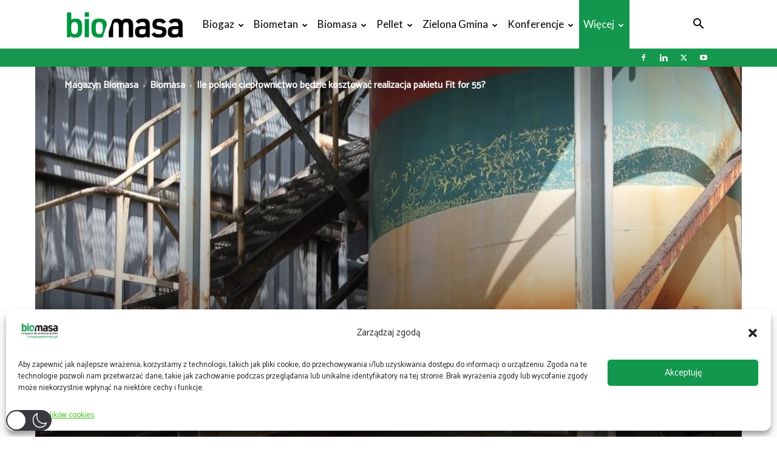

--- FILE ---
content_type: text/html; charset=UTF-8
request_url: https://magazynbiomasa.pl/polskie-cieplownictwo-a-pakiet-fit-for-55-raport-ptez/
body_size: 64337
content:
<!doctype html >
<!--[if IE 8]>    <html class="ie8" lang="en"> <![endif]-->
<!--[if IE 9]>    <html class="ie9" lang="en"> <![endif]-->
<!--[if gt IE 8]><!--> <html dir="ltr" lang="pl-PL" prefix="og: https://ogp.me/ns#"  data-wp-dark-mode-preset="0"> <!--<![endif]-->
<head>
    
    <meta charset="UTF-8" />
    <meta name="viewport" content="width=device-width, initial-scale=1.0">
    <link rel="pingback" href="https://magazynbiomasa.pl/xmlrpc.php" />
    
		<!-- All in One SEO 4.8.0 - aioseo.com -->
		<title>Ile polskie ciepłownictwo będzie kosztować realizacja pakietu Fit for 55? - Magazyn Biomasa</title>
	<meta name="description" content="Polskie ciepłownictwo musi zmierzyć się z wyzwaniem, jakim jest wdrożenie pakietu Fit for 55. Polskie Towarzystwo Elektrociepłowni Zawodowych przygotowało raport, który szacuje, jakie będą koszty wdrażania ambitnej unijnej polityki oraz jakie są możliwe scenariusze wprowadzania tych rozwiązań. Raport przedstawiono podczas Kongresu Kogeneracji w Kazimierzu Dolnym. Polskie ciepłownictwo jest jednym z największych w Europie, co wynika" />
	<meta name="robots" content="max-image-preview:large" />
	<meta name="author" content="Daria Lisiecka"/>
	<link rel="canonical" href="https://magazynbiomasa.pl/polskie-cieplownictwo-a-pakiet-fit-for-55-raport-ptez/" />
	<meta name="generator" content="All in One SEO (AIOSEO) 4.8.0" />
		<meta property="og:locale" content="pl_PL" />
		<meta property="og:site_name" content="Magazyn Biomasa - Magazyn dla profesjonalistów" />
		<meta property="og:type" content="article" />
		<meta property="og:title" content="Ile polskie ciepłownictwo będzie kosztować realizacja pakietu Fit for 55? - Magazyn Biomasa" />
		<meta property="og:description" content="Polskie ciepłownictwo musi zmierzyć się z wyzwaniem, jakim jest wdrożenie pakietu Fit for 55. Polskie Towarzystwo Elektrociepłowni Zawodowych przygotowało raport, który szacuje, jakie będą koszty wdrażania ambitnej unijnej polityki oraz jakie są możliwe scenariusze wprowadzania tych rozwiązań. Raport przedstawiono podczas Kongresu Kogeneracji w Kazimierzu Dolnym. Polskie ciepłownictwo jest jednym z największych w Europie, co wynika" />
		<meta property="og:url" content="https://magazynbiomasa.pl/polskie-cieplownictwo-a-pakiet-fit-for-55-raport-ptez/" />
		<meta property="og:image" content="https://magazynbiomasa.pl/wp-content/uploads/2023/05/polskie_elektrocieplownie.jpg" />
		<meta property="og:image:secure_url" content="https://magazynbiomasa.pl/wp-content/uploads/2023/05/polskie_elektrocieplownie.jpg" />
		<meta property="og:image:width" content="808" />
		<meta property="og:image:height" content="567" />
		<meta property="article:published_time" content="2023-06-01T12:00:39+00:00" />
		<meta property="article:modified_time" content="2023-05-30T14:21:18+00:00" />
		<meta name="twitter:card" content="summary_large_image" />
		<meta name="twitter:title" content="Ile polskie ciepłownictwo będzie kosztować realizacja pakietu Fit for 55? - Magazyn Biomasa" />
		<meta name="twitter:description" content="Polskie ciepłownictwo musi zmierzyć się z wyzwaniem, jakim jest wdrożenie pakietu Fit for 55. Polskie Towarzystwo Elektrociepłowni Zawodowych przygotowało raport, który szacuje, jakie będą koszty wdrażania ambitnej unijnej polityki oraz jakie są możliwe scenariusze wprowadzania tych rozwiązań. Raport przedstawiono podczas Kongresu Kogeneracji w Kazimierzu Dolnym. Polskie ciepłownictwo jest jednym z największych w Europie, co wynika" />
		<meta name="twitter:image" content="https://magazynbiomasa.pl/wp-content/uploads/2023/05/polskie_elektrocieplownie.jpg" />
		<script type="application/ld+json" class="aioseo-schema">
			{"@context":"https:\/\/schema.org","@graph":[{"@type":"BlogPosting","@id":"https:\/\/magazynbiomasa.pl\/polskie-cieplownictwo-a-pakiet-fit-for-55-raport-ptez\/#blogposting","name":"Ile polskie ciep\u0142ownictwo b\u0119dzie kosztowa\u0107 realizacja pakietu Fit for 55? - Magazyn Biomasa","headline":"Ile polskie ciep\u0142ownictwo b\u0119dzie kosztowa\u0107 realizacja pakietu Fit for 55?","author":{"@id":"https:\/\/magazynbiomasa.pl\/author\/daria-lisiecka\/#author"},"publisher":{"@id":"https:\/\/magazynbiomasa.pl\/#organization"},"image":{"@type":"ImageObject","url":"https:\/\/magazynbiomasa.pl\/wp-content\/uploads\/2023\/05\/polskie_elektrocieplownie.jpg","width":808,"height":567,"caption":"biometan ciep\u0142ownictwo"},"datePublished":"2023-06-01T14:00:39+02:00","dateModified":"2023-05-30T16:21:18+02:00","inLanguage":"pl-PL","mainEntityOfPage":{"@id":"https:\/\/magazynbiomasa.pl\/polskie-cieplownictwo-a-pakiet-fit-for-55-raport-ptez\/#webpage"},"isPartOf":{"@id":"https:\/\/magazynbiomasa.pl\/polskie-cieplownictwo-a-pakiet-fit-for-55-raport-ptez\/#webpage"},"articleSection":"Biomasa, OZE, Wiadomo\u015bci z Polski, Zielona gmina, Biomasa i paliwa alternatywne w ciep\u0142ownictwie, cele klimatyczne, ciep\u0142ownia geotermalna, Ciep\u0142ownictwo w Polsce musi si\u0119 zmieni\u0107, fit for 55"},{"@type":"BreadcrumbList","@id":"https:\/\/magazynbiomasa.pl\/polskie-cieplownictwo-a-pakiet-fit-for-55-raport-ptez\/#breadcrumblist","itemListElement":[{"@type":"ListItem","@id":"https:\/\/magazynbiomasa.pl\/#listItem","position":1,"name":"Dom","item":"https:\/\/magazynbiomasa.pl\/","nextItem":{"@type":"ListItem","@id":"https:\/\/magazynbiomasa.pl\/polskie-cieplownictwo-a-pakiet-fit-for-55-raport-ptez\/#listItem","name":"Ile polskie ciep\u0142ownictwo b\u0119dzie kosztowa\u0107 realizacja pakietu Fit for 55?"}},{"@type":"ListItem","@id":"https:\/\/magazynbiomasa.pl\/polskie-cieplownictwo-a-pakiet-fit-for-55-raport-ptez\/#listItem","position":2,"name":"Ile polskie ciep\u0142ownictwo b\u0119dzie kosztowa\u0107 realizacja pakietu Fit for 55?","previousItem":{"@type":"ListItem","@id":"https:\/\/magazynbiomasa.pl\/#listItem","name":"Dom"}}]},{"@type":"Organization","@id":"https:\/\/magazynbiomasa.pl\/#organization","name":"Magazyn Biomasa","description":"Magazyn dla profesjonalist\u00f3w","url":"https:\/\/magazynbiomasa.pl\/"},{"@type":"Person","@id":"https:\/\/magazynbiomasa.pl\/author\/daria-lisiecka\/#author","url":"https:\/\/magazynbiomasa.pl\/author\/daria-lisiecka\/","name":"Daria Lisiecka","image":{"@type":"ImageObject","@id":"https:\/\/magazynbiomasa.pl\/polskie-cieplownictwo-a-pakiet-fit-for-55-raport-ptez\/#authorImage","url":"https:\/\/magazynbiomasa.pl\/wp-content\/uploads\/2023\/06\/cropped-Daria-Lisiecka-Magazyn-Biomasa.-8.-Forum-Pelletu-96x96.jpg","width":96,"height":96,"caption":"Daria Lisiecka"}},{"@type":"WebPage","@id":"https:\/\/magazynbiomasa.pl\/polskie-cieplownictwo-a-pakiet-fit-for-55-raport-ptez\/#webpage","url":"https:\/\/magazynbiomasa.pl\/polskie-cieplownictwo-a-pakiet-fit-for-55-raport-ptez\/","name":"Ile polskie ciep\u0142ownictwo b\u0119dzie kosztowa\u0107 realizacja pakietu Fit for 55? - Magazyn Biomasa","description":"Polskie ciep\u0142ownictwo musi zmierzy\u0107 si\u0119 z wyzwaniem, jakim jest wdro\u017cenie pakietu Fit for 55. Polskie Towarzystwo Elektrociep\u0142owni Zawodowych przygotowa\u0142o raport, kt\u00f3ry szacuje, jakie b\u0119d\u0105 koszty wdra\u017cania ambitnej unijnej polityki oraz jakie s\u0105 mo\u017cliwe scenariusze wprowadzania tych rozwi\u0105za\u0144. Raport przedstawiono podczas Kongresu Kogeneracji w Kazimierzu Dolnym. Polskie ciep\u0142ownictwo jest jednym z najwi\u0119kszych w Europie, co wynika","inLanguage":"pl-PL","isPartOf":{"@id":"https:\/\/magazynbiomasa.pl\/#website"},"breadcrumb":{"@id":"https:\/\/magazynbiomasa.pl\/polskie-cieplownictwo-a-pakiet-fit-for-55-raport-ptez\/#breadcrumblist"},"author":{"@id":"https:\/\/magazynbiomasa.pl\/author\/daria-lisiecka\/#author"},"creator":{"@id":"https:\/\/magazynbiomasa.pl\/author\/daria-lisiecka\/#author"},"image":{"@type":"ImageObject","url":"https:\/\/magazynbiomasa.pl\/wp-content\/uploads\/2023\/05\/polskie_elektrocieplownie.jpg","@id":"https:\/\/magazynbiomasa.pl\/polskie-cieplownictwo-a-pakiet-fit-for-55-raport-ptez\/#mainImage","width":808,"height":567,"caption":"biometan ciep\u0142ownictwo"},"primaryImageOfPage":{"@id":"https:\/\/magazynbiomasa.pl\/polskie-cieplownictwo-a-pakiet-fit-for-55-raport-ptez\/#mainImage"},"datePublished":"2023-06-01T14:00:39+02:00","dateModified":"2023-05-30T16:21:18+02:00"},{"@type":"WebSite","@id":"https:\/\/magazynbiomasa.pl\/#website","url":"https:\/\/magazynbiomasa.pl\/","name":"Magazyn Biomasa","description":"Magazyn dla profesjonalist\u00f3w","inLanguage":"pl-PL","publisher":{"@id":"https:\/\/magazynbiomasa.pl\/#organization"}}]}
		</script>
		<!-- All in One SEO -->

<meta name="dlm-version" content="5.0.6"><link rel="icon" type="image/png" href="https://magazynbiomasa.pl/wp-content/uploads/2023/10/biomasa_16_16_transparent.png"><!-- Google tag (gtag.js) Consent Mode dataLayer added by Site Kit -->
<script id='google_gtagjs-js-consent-mode-data-layer'>
window.dataLayer = window.dataLayer || [];function gtag(){dataLayer.push(arguments);}
gtag('consent', 'default', {"ad_personalization":"denied","ad_storage":"denied","ad_user_data":"denied","analytics_storage":"denied","functionality_storage":"denied","security_storage":"denied","personalization_storage":"denied","region":["AT","BE","BG","CH","CY","CZ","DE","DK","EE","ES","FI","FR","GB","GR","HR","HU","IE","IS","IT","LI","LT","LU","LV","MT","NL","NO","PL","PT","RO","SE","SI","SK"],"wait_for_update":500});
window._googlesitekitConsentCategoryMap = {"statistics":["analytics_storage"],"marketing":["ad_storage","ad_user_data","ad_personalization"],"functional":["functionality_storage","security_storage"],"preferences":["personalization_storage"]};
window._googlesitekitConsents = {"ad_personalization":"denied","ad_storage":"denied","ad_user_data":"denied","analytics_storage":"denied","functionality_storage":"denied","security_storage":"denied","personalization_storage":"denied","region":["AT","BE","BG","CH","CY","CZ","DE","DK","EE","ES","FI","FR","GB","GR","HR","HU","IE","IS","IT","LI","LT","LU","LV","MT","NL","NO","PL","PT","RO","SE","SI","SK"],"wait_for_update":500}</script>
<!-- End Google tag (gtag.js) Consent Mode dataLayer added by Site Kit -->
			<script type='application/javascript'  id='pys-version-script'>console.log('PixelYourSite Free version 11.1.3');</script>
<link rel='dns-prefetch' href='//static.addtoany.com' />
<link rel='dns-prefetch' href='//www.googletagmanager.com' />
<link rel='dns-prefetch' href='//fonts.googleapis.com' />
<link rel="alternate" type="application/rss+xml" title="Magazyn Biomasa &raquo; Kanał z wpisami" href="https://magazynbiomasa.pl/feed/" />
<link rel="alternate" type="application/rss+xml" title="Magazyn Biomasa &raquo; Kanał z komentarzami" href="https://magazynbiomasa.pl/comments/feed/" />
<style id='wp-emoji-styles-inline-css' type='text/css'>

	img.wp-smiley, img.emoji {
		display: inline !important;
		border: none !important;
		box-shadow: none !important;
		height: 1em !important;
		width: 1em !important;
		margin: 0 0.07em !important;
		vertical-align: -0.1em !important;
		background: none !important;
		padding: 0 !important;
	}
</style>
<link rel='stylesheet' id='wp-block-library-css' href='https://magazynbiomasa.pl/wp-includes/css/dist/block-library/style.min.css?ver=6.5.7' type='text/css' media='all' />
<style id='classic-theme-styles-inline-css' type='text/css'>
/*! This file is auto-generated */
.wp-block-button__link{color:#fff;background-color:#32373c;border-radius:9999px;box-shadow:none;text-decoration:none;padding:calc(.667em + 2px) calc(1.333em + 2px);font-size:1.125em}.wp-block-file__button{background:#32373c;color:#fff;text-decoration:none}
</style>
<style id='global-styles-inline-css' type='text/css'>
body{--wp--preset--color--black: #000000;--wp--preset--color--cyan-bluish-gray: #abb8c3;--wp--preset--color--white: #ffffff;--wp--preset--color--pale-pink: #f78da7;--wp--preset--color--vivid-red: #cf2e2e;--wp--preset--color--luminous-vivid-orange: #ff6900;--wp--preset--color--luminous-vivid-amber: #fcb900;--wp--preset--color--light-green-cyan: #7bdcb5;--wp--preset--color--vivid-green-cyan: #00d084;--wp--preset--color--pale-cyan-blue: #8ed1fc;--wp--preset--color--vivid-cyan-blue: #0693e3;--wp--preset--color--vivid-purple: #9b51e0;--wp--preset--gradient--vivid-cyan-blue-to-vivid-purple: linear-gradient(135deg,rgba(6,147,227,1) 0%,rgb(155,81,224) 100%);--wp--preset--gradient--light-green-cyan-to-vivid-green-cyan: linear-gradient(135deg,rgb(122,220,180) 0%,rgb(0,208,130) 100%);--wp--preset--gradient--luminous-vivid-amber-to-luminous-vivid-orange: linear-gradient(135deg,rgba(252,185,0,1) 0%,rgba(255,105,0,1) 100%);--wp--preset--gradient--luminous-vivid-orange-to-vivid-red: linear-gradient(135deg,rgba(255,105,0,1) 0%,rgb(207,46,46) 100%);--wp--preset--gradient--very-light-gray-to-cyan-bluish-gray: linear-gradient(135deg,rgb(238,238,238) 0%,rgb(169,184,195) 100%);--wp--preset--gradient--cool-to-warm-spectrum: linear-gradient(135deg,rgb(74,234,220) 0%,rgb(151,120,209) 20%,rgb(207,42,186) 40%,rgb(238,44,130) 60%,rgb(251,105,98) 80%,rgb(254,248,76) 100%);--wp--preset--gradient--blush-light-purple: linear-gradient(135deg,rgb(255,206,236) 0%,rgb(152,150,240) 100%);--wp--preset--gradient--blush-bordeaux: linear-gradient(135deg,rgb(254,205,165) 0%,rgb(254,45,45) 50%,rgb(107,0,62) 100%);--wp--preset--gradient--luminous-dusk: linear-gradient(135deg,rgb(255,203,112) 0%,rgb(199,81,192) 50%,rgb(65,88,208) 100%);--wp--preset--gradient--pale-ocean: linear-gradient(135deg,rgb(255,245,203) 0%,rgb(182,227,212) 50%,rgb(51,167,181) 100%);--wp--preset--gradient--electric-grass: linear-gradient(135deg,rgb(202,248,128) 0%,rgb(113,206,126) 100%);--wp--preset--gradient--midnight: linear-gradient(135deg,rgb(2,3,129) 0%,rgb(40,116,252) 100%);--wp--preset--font-size--small: 11px;--wp--preset--font-size--medium: 20px;--wp--preset--font-size--large: 32px;--wp--preset--font-size--x-large: 42px;--wp--preset--font-size--regular: 15px;--wp--preset--font-size--larger: 50px;--wp--preset--spacing--20: 0.44rem;--wp--preset--spacing--30: 0.67rem;--wp--preset--spacing--40: 1rem;--wp--preset--spacing--50: 1.5rem;--wp--preset--spacing--60: 2.25rem;--wp--preset--spacing--70: 3.38rem;--wp--preset--spacing--80: 5.06rem;--wp--preset--shadow--natural: 6px 6px 9px rgba(0, 0, 0, 0.2);--wp--preset--shadow--deep: 12px 12px 50px rgba(0, 0, 0, 0.4);--wp--preset--shadow--sharp: 6px 6px 0px rgba(0, 0, 0, 0.2);--wp--preset--shadow--outlined: 6px 6px 0px -3px rgba(255, 255, 255, 1), 6px 6px rgba(0, 0, 0, 1);--wp--preset--shadow--crisp: 6px 6px 0px rgba(0, 0, 0, 1);}:where(.is-layout-flex){gap: 0.5em;}:where(.is-layout-grid){gap: 0.5em;}body .is-layout-flex{display: flex;}body .is-layout-flex{flex-wrap: wrap;align-items: center;}body .is-layout-flex > *{margin: 0;}body .is-layout-grid{display: grid;}body .is-layout-grid > *{margin: 0;}:where(.wp-block-columns.is-layout-flex){gap: 2em;}:where(.wp-block-columns.is-layout-grid){gap: 2em;}:where(.wp-block-post-template.is-layout-flex){gap: 1.25em;}:where(.wp-block-post-template.is-layout-grid){gap: 1.25em;}.has-black-color{color: var(--wp--preset--color--black) !important;}.has-cyan-bluish-gray-color{color: var(--wp--preset--color--cyan-bluish-gray) !important;}.has-white-color{color: var(--wp--preset--color--white) !important;}.has-pale-pink-color{color: var(--wp--preset--color--pale-pink) !important;}.has-vivid-red-color{color: var(--wp--preset--color--vivid-red) !important;}.has-luminous-vivid-orange-color{color: var(--wp--preset--color--luminous-vivid-orange) !important;}.has-luminous-vivid-amber-color{color: var(--wp--preset--color--luminous-vivid-amber) !important;}.has-light-green-cyan-color{color: var(--wp--preset--color--light-green-cyan) !important;}.has-vivid-green-cyan-color{color: var(--wp--preset--color--vivid-green-cyan) !important;}.has-pale-cyan-blue-color{color: var(--wp--preset--color--pale-cyan-blue) !important;}.has-vivid-cyan-blue-color{color: var(--wp--preset--color--vivid-cyan-blue) !important;}.has-vivid-purple-color{color: var(--wp--preset--color--vivid-purple) !important;}.has-black-background-color{background-color: var(--wp--preset--color--black) !important;}.has-cyan-bluish-gray-background-color{background-color: var(--wp--preset--color--cyan-bluish-gray) !important;}.has-white-background-color{background-color: var(--wp--preset--color--white) !important;}.has-pale-pink-background-color{background-color: var(--wp--preset--color--pale-pink) !important;}.has-vivid-red-background-color{background-color: var(--wp--preset--color--vivid-red) !important;}.has-luminous-vivid-orange-background-color{background-color: var(--wp--preset--color--luminous-vivid-orange) !important;}.has-luminous-vivid-amber-background-color{background-color: var(--wp--preset--color--luminous-vivid-amber) !important;}.has-light-green-cyan-background-color{background-color: var(--wp--preset--color--light-green-cyan) !important;}.has-vivid-green-cyan-background-color{background-color: var(--wp--preset--color--vivid-green-cyan) !important;}.has-pale-cyan-blue-background-color{background-color: var(--wp--preset--color--pale-cyan-blue) !important;}.has-vivid-cyan-blue-background-color{background-color: var(--wp--preset--color--vivid-cyan-blue) !important;}.has-vivid-purple-background-color{background-color: var(--wp--preset--color--vivid-purple) !important;}.has-black-border-color{border-color: var(--wp--preset--color--black) !important;}.has-cyan-bluish-gray-border-color{border-color: var(--wp--preset--color--cyan-bluish-gray) !important;}.has-white-border-color{border-color: var(--wp--preset--color--white) !important;}.has-pale-pink-border-color{border-color: var(--wp--preset--color--pale-pink) !important;}.has-vivid-red-border-color{border-color: var(--wp--preset--color--vivid-red) !important;}.has-luminous-vivid-orange-border-color{border-color: var(--wp--preset--color--luminous-vivid-orange) !important;}.has-luminous-vivid-amber-border-color{border-color: var(--wp--preset--color--luminous-vivid-amber) !important;}.has-light-green-cyan-border-color{border-color: var(--wp--preset--color--light-green-cyan) !important;}.has-vivid-green-cyan-border-color{border-color: var(--wp--preset--color--vivid-green-cyan) !important;}.has-pale-cyan-blue-border-color{border-color: var(--wp--preset--color--pale-cyan-blue) !important;}.has-vivid-cyan-blue-border-color{border-color: var(--wp--preset--color--vivid-cyan-blue) !important;}.has-vivid-purple-border-color{border-color: var(--wp--preset--color--vivid-purple) !important;}.has-vivid-cyan-blue-to-vivid-purple-gradient-background{background: var(--wp--preset--gradient--vivid-cyan-blue-to-vivid-purple) !important;}.has-light-green-cyan-to-vivid-green-cyan-gradient-background{background: var(--wp--preset--gradient--light-green-cyan-to-vivid-green-cyan) !important;}.has-luminous-vivid-amber-to-luminous-vivid-orange-gradient-background{background: var(--wp--preset--gradient--luminous-vivid-amber-to-luminous-vivid-orange) !important;}.has-luminous-vivid-orange-to-vivid-red-gradient-background{background: var(--wp--preset--gradient--luminous-vivid-orange-to-vivid-red) !important;}.has-very-light-gray-to-cyan-bluish-gray-gradient-background{background: var(--wp--preset--gradient--very-light-gray-to-cyan-bluish-gray) !important;}.has-cool-to-warm-spectrum-gradient-background{background: var(--wp--preset--gradient--cool-to-warm-spectrum) !important;}.has-blush-light-purple-gradient-background{background: var(--wp--preset--gradient--blush-light-purple) !important;}.has-blush-bordeaux-gradient-background{background: var(--wp--preset--gradient--blush-bordeaux) !important;}.has-luminous-dusk-gradient-background{background: var(--wp--preset--gradient--luminous-dusk) !important;}.has-pale-ocean-gradient-background{background: var(--wp--preset--gradient--pale-ocean) !important;}.has-electric-grass-gradient-background{background: var(--wp--preset--gradient--electric-grass) !important;}.has-midnight-gradient-background{background: var(--wp--preset--gradient--midnight) !important;}.has-small-font-size{font-size: var(--wp--preset--font-size--small) !important;}.has-medium-font-size{font-size: var(--wp--preset--font-size--medium) !important;}.has-large-font-size{font-size: var(--wp--preset--font-size--large) !important;}.has-x-large-font-size{font-size: var(--wp--preset--font-size--x-large) !important;}
.wp-block-navigation a:where(:not(.wp-element-button)){color: inherit;}
:where(.wp-block-post-template.is-layout-flex){gap: 1.25em;}:where(.wp-block-post-template.is-layout-grid){gap: 1.25em;}
:where(.wp-block-columns.is-layout-flex){gap: 2em;}:where(.wp-block-columns.is-layout-grid){gap: 2em;}
.wp-block-pullquote{font-size: 1.5em;line-height: 1.6;}
</style>
<link rel='stylesheet' id='daepl-css' href='https://magazynbiomasa.pl/wp-content/plugins/dae-plus/css/dae.css?ver=1712741634' type='text/css' media='all' />
<link rel='stylesheet' id='dae-download-css' href='https://magazynbiomasa.pl/wp-content/plugins/download-after-email/css/download.css?ver=1718181152' type='text/css' media='all' />
<link rel='stylesheet' id='dashicons-css' href='https://magazynbiomasa.pl/wp-includes/css/dashicons.min.css?ver=6.5.7' type='text/css' media='all' />
<link rel='stylesheet' id='dae-fa-css' href='https://magazynbiomasa.pl/wp-content/plugins/download-after-email/css/all.css?ver=6.5.7' type='text/css' media='all' />
<link rel='stylesheet' id='foobox-free-min-css' href='https://magazynbiomasa.pl/wp-content/plugins/foobox-image-lightbox/free/css/foobox.free.min.css?ver=2.7.35' type='text/css' media='all' />
<link rel='stylesheet' id='style-name-css' href='https://magazynbiomasa.pl/wp-content/plugins/mp_OrgellaHeaderAdv/OHA_styles.css?ver=6.5.7' type='text/css' media='all' />
<link nowprocket data-no-minify="1" data-no-optimize="1" rel='stylesheet' id='wp-dark-mode-css' href='https://magazynbiomasa.pl/wp-content/plugins/wp-dark-mode/assets/css/app.min.css?ver=5.0.9' type='text/css' media='all' />
<style id='wp-dark-mode-inline-css' type='text/css'>
html[data-wp-dark-mode-active], [data-wp-dark-mode-loading] {--wp-dark-mode-body-filter:brightness(100%) contrast(90%) grayscale(0%) sepia(10%);--wp-dark-mode-grayscale:0%;--wp-dark-mode-img-brightness:100%;--wp-dark-mode-img-grayscale:0%;--wp-dark-mode-video-brightness:100%;--wp-dark-mode-video-grayscale:0%;--wp-dark-mode-large-font-sized:1em;}.wp-dark-mode-active, [data-wp-dark-mode] {--wp-dark-mode-background-color:#232323;--wp-dark-mode-text-color:#f0f0f0; }
</style>
<link rel='stylesheet' id='cmplz-general-css' href='https://magazynbiomasa.pl/wp-content/plugins/complianz-gdpr-premium/assets/css/cookieblocker.min.css?ver=1750748728' type='text/css' media='all' />
<link rel='stylesheet' id='td-plugin-multi-purpose-css' href='https://magazynbiomasa.pl/wp-content/plugins/td-composer/td-multi-purpose/style.css?ver=7cd248d7ca13c255207c3f8b916c3f00' type='text/css' media='all' />
<link rel='stylesheet' id='google-fonts-style-css' href='https://fonts.googleapis.com/css?family=Catamaran%3A400%7CLato%3A400%7COpen+Sans%3A400%2C600%2C700%7CRoboto%3A400%2C600%2C700%7CCatamaran%3A400&#038;display=swap&#038;ver=12.7.3' type='text/css' media='all' />
<link rel='stylesheet' id='newsletter-css' href='https://magazynbiomasa.pl/wp-content/plugins/newsletter/style.css?ver=8.4.8' type='text/css' media='all' />
<link rel='stylesheet' id='tablepress-default-css' href='https://magazynbiomasa.pl/wp-content/plugins/tablepress/css/build/default.css?ver=2.4.1' type='text/css' media='all' />
<link rel='stylesheet' id='td-theme-css' href='https://magazynbiomasa.pl/wp-content/themes/Newspaper/style.css?ver=12.7.3' type='text/css' media='all' />
<style id='td-theme-inline-css' type='text/css'>@media (max-width:767px){.td-header-desktop-wrap{display:none}}@media (min-width:767px){.td-header-mobile-wrap{display:none}}</style>
<link rel='stylesheet' id='addtoany-css' href='https://magazynbiomasa.pl/wp-content/plugins/add-to-any/addtoany.min.css?ver=1.16' type='text/css' media='all' />
<link rel='stylesheet' id='td-legacy-framework-front-style-css' href='https://magazynbiomasa.pl/wp-content/plugins/td-composer/legacy/Newspaper/assets/css/td_legacy_main.css?ver=7cd248d7ca13c255207c3f8b916c3f00' type='text/css' media='all' />
<link rel='stylesheet' id='td-standard-pack-framework-front-style-css' href='https://magazynbiomasa.pl/wp-content/plugins/td-standard-pack/Newspaper/assets/css/td_standard_pack_main.css?ver=c12e6da63ed2f212e87e44e5e9b9a302' type='text/css' media='all' />
<link rel='stylesheet' id='td-theme-demo-style-css' href='https://magazynbiomasa.pl/wp-content/plugins/td-composer/legacy/Newspaper/includes/demos/medicine/demo_style.css?ver=12.7.3' type='text/css' media='all' />
<link rel='stylesheet' id='tdb_style_cloud_templates_front-css' href='https://magazynbiomasa.pl/wp-content/plugins/td-cloud-library/assets/css/tdb_main.css?ver=6127d3b6131f900b2e62bb855b13dc3b' type='text/css' media='all' />
<script type="text/javascript" src="https://magazynbiomasa.pl/wp-content/plugins/google-analytics-for-wordpress/assets/js/frontend-gtag.min.js?ver=9.3.1" id="monsterinsights-frontend-script-js" async="async" data-wp-strategy="async"></script>
<script data-cfasync="false" data-wpfc-render="false" type="text/javascript" id='monsterinsights-frontend-script-js-extra'>/* <![CDATA[ */
var monsterinsights_frontend = {"js_events_tracking":"true","download_extensions":"doc,pdf,ppt,zip,xls,docx,pptx,xlsx","inbound_paths":"[]","home_url":"https:\/\/magazynbiomasa.pl","hash_tracking":"false","v4_id":"G-NZE91ED50X"};/* ]]> */
</script>
<script type="text/javascript" id="addtoany-core-js-before">
/* <![CDATA[ */
window.a2a_config=window.a2a_config||{};a2a_config.callbacks=[];a2a_config.overlays=[];a2a_config.templates={};a2a_localize = {
	Share: "Share",
	Save: "Save",
	Subscribe: "Subscribe",
	Email: "Email",
	Bookmark: "Bookmark",
	ShowAll: "Show all",
	ShowLess: "Show less",
	FindServices: "Find service(s)",
	FindAnyServiceToAddTo: "Instantly find any service to add to",
	PoweredBy: "Powered by",
	ShareViaEmail: "Share via email",
	SubscribeViaEmail: "Subscribe via email",
	BookmarkInYourBrowser: "Bookmark in your browser",
	BookmarkInstructions: "Press Ctrl+D or \u2318+D to bookmark this page",
	AddToYourFavorites: "Add to your favorites",
	SendFromWebOrProgram: "Send from any email address or email program",
	EmailProgram: "Email program",
	More: "More&#8230;",
	ThanksForSharing: "Thanks for sharing!",
	ThanksForFollowing: "Thanks for following!"
};

a2a_config.callbacks.push({ready:function(){document.querySelectorAll(".a2a_s_undefined").forEach(function(emptyIcon){emptyIcon.parentElement.style.display="none";})}});
/* ]]> */
</script>
<script type="text/javascript" defer src="https://static.addtoany.com/menu/page.js" id="addtoany-core-js"></script>
<script type="text/javascript" id="jquery-core-js-extra">
/* <![CDATA[ */
var pysFacebookRest = {"restApiUrl":"https:\/\/magazynbiomasa.pl\/wp-json\/pys-facebook\/v1\/event","debug":""};
/* ]]> */
</script>
<script type="text/javascript" src="https://magazynbiomasa.pl/wp-includes/js/jquery/jquery.min.js?ver=3.7.1" id="jquery-core-js"></script>
<script type="text/javascript" src="https://magazynbiomasa.pl/wp-includes/js/jquery/jquery-migrate.min.js?ver=3.4.1" id="jquery-migrate-js"></script>
<script type="text/javascript" defer src="https://magazynbiomasa.pl/wp-content/plugins/add-to-any/addtoany.min.js?ver=1.1" id="addtoany-jquery-js"></script>
<script type="text/javascript" id="wp-dark-mode-js-extra">
/* <![CDATA[ */
var wp_dark_mode_json = {"ajax_url":"https:\/\/magazynbiomasa.pl\/wp-admin\/admin-ajax.php","nonce":"21df6add72","is_pro":"","version":"5.0.9","is_excluded":"","excluded_elements":" #wpadminbar, .wp-dark-mode-switch, .elementor-button-content-wrapper","options":{"frontend_enabled":true,"frontend_mode":"default_light","frontend_time_starts":"06:00 PM","frontend_time_ends":"06:00 AM","frontend_custom_css":"","frontend_remember_choice":true,"admin_enabled":false,"admin_enabled_block_editor":true,"floating_switch_enabled":true,"floating_switch_display":{"desktop":true,"mobile":true,"tablet":true},"floating_switch_style":3,"floating_switch_size":"custom","floating_switch_size_custom":100,"floating_switch_position":"left","floating_switch_position_side":"right","floating_switch_position_side_value":10,"floating_switch_position_bottom_value":10,"floating_switch_enabled_attention_effect":true,"floating_switch_attention_effect":"wobble","floating_switch_enabled_cta":false,"floating_switch_cta_text":"Enable Dark Mode","floating_switch_cta_color":"#ffffff","floating_switch_cta_background":"#000000","floating_switch_enabled_custom_icons":false,"floating_switch_icon_light":"","floating_switch_icon_dark":"","floating_switch_enabled_custom_texts":false,"floating_switch_text_light":"Light","floating_switch_text_dark":"Dark","menu_switch_enabled":false,"content_switch_enabled_top_of_posts":false,"content_switch_enabled_top_of_pages":false,"content_switch_style":1,"color_mode":"automatic","color_presets":[{"name":"Gold","bg":"#000","secondary_bg":"#000","text":"#dfdedb","link":"#e58c17","link_hover":"#e58c17","input_bg":"#000","input_text":"#dfdedb","input_placeholder":"#dfdedb","button_text":"#dfdedb","button_hover_text":"#dfdedb","button_bg":"#141414","button_hover_bg":"#141414","button_border":"#1e1e1e","enable_scrollbar":false,"scrollbar_track":"#141414","scrollbar_thumb":"#dfdedb"},{"name":"Sapphire","bg":"#1B2836","secondary_bg":"#1B2836","text":"#fff","link":"#459BE6","link_hover":"#459BE6","input_bg":"#1B2836","input_text":"#fff","input_placeholder":"#fff","button_text":"#fff","button_hover_text":"#fff","button_bg":"#2f3c4a","button_hover_bg":"#2f3c4a","button_border":"#394654","enable_scrollbar":false,"scrollbar_track":"#1B2836","scrollbar_thumb":"#fff"},{"name":"Fuchsia","bg":"#1E0024","secondary_bg":"#1E0024","text":"#fff","link":"#E251FF","link_hover":"#E251FF","input_bg":"#1E0024","input_text":"#fff","input_placeholder":"#fff","button_text":"#fff","button_hover_text":"#fff","button_bg":"#321438","button_hover_bg":"#321438","button_border":"#321438","enable_scrollbar":false,"scrollbar_track":"#1E0024","scrollbar_thumb":"#fff"},{"name":"Rose","bg":"#270000","secondary_bg":"#270000","text":"#fff","link":"#FF7878","link_hover":"#FF7878","input_bg":"#270000","input_text":"#fff","input_placeholder":"#fff","button_text":"#fff","button_hover_text":"#fff","button_bg":"#3b1414","button_hover_bg":"#3b1414","button_border":"#451e1e","enable_scrollbar":false,"scrollbar_track":"#270000","scrollbar_thumb":"#fff"},{"name":"Violet","bg":"#160037","secondary_bg":"#160037","text":"#EBEBEB","link":"#B381FF","link_hover":"#B381FF","input_bg":"#160037","input_text":"#EBEBEB","input_placeholder":"#EBEBEB","button_text":"#EBEBEB","button_hover_text":"#EBEBEB","button_bg":"#2a144b","button_hover_bg":"#2a144b","button_border":"#341e55","enable_scrollbar":false,"scrollbar_track":"#160037","scrollbar_thumb":"#EBEBEB"},{"name":"Pink","bg":"#121212","secondary_bg":"#121212","text":"#E6E6E6","link":"#FF9191","link_hover":"#FF9191","input_bg":"#121212","input_text":"#E6E6E6","input_placeholder":"#E6E6E6","button_text":"#E6E6E6","button_hover_text":"#E6E6E6","button_bg":"#262626","button_hover_bg":"#262626","button_border":"#303030","enable_scrollbar":false,"scrollbar_track":"#121212","scrollbar_thumb":"#E6E6E6"},{"name":"Kelly","bg":"#000A3B","secondary_bg":"#000A3B","text":"#FFFFFF","link":"#3AFF82","link_hover":"#3AFF82","input_bg":"#000A3B","input_text":"#FFFFFF","input_placeholder":"#FFFFFF","button_text":"#FFFFFF","button_hover_text":"#FFFFFF","button_bg":"#141e4f","button_hover_bg":"#141e4f","button_border":"#1e2859","enable_scrollbar":false,"scrollbar_track":"#000A3B","scrollbar_thumb":"#FFFFFF"},{"name":"Magenta","bg":"#171717","secondary_bg":"#171717","text":"#BFB7C0","link":"#F776F0","link_hover":"#F776F0","input_bg":"#171717","input_text":"#BFB7C0","input_placeholder":"#BFB7C0","button_text":"#BFB7C0","button_hover_text":"#BFB7C0","button_bg":"#2b2b2b","button_hover_bg":"#2b2b2b","button_border":"#353535","enable_scrollbar":false,"scrollbar_track":"#171717","scrollbar_thumb":"#BFB7C0"},{"name":"Green","bg":"#003711","secondary_bg":"#003711","text":"#FFFFFF","link":"#84FF6D","link_hover":"#84FF6D","input_bg":"#003711","input_text":"#FFFFFF","input_placeholder":"#FFFFFF","button_text":"#FFFFFF","button_hover_text":"#FFFFFF","button_bg":"#144b25","button_hover_bg":"#144b25","button_border":"#1e552f","enable_scrollbar":false,"scrollbar_track":"#003711","scrollbar_thumb":"#FFFFFF"},{"name":"Orange","bg":"#23243A","secondary_bg":"#23243A","text":"#D6CB99","link":"#FF9323","link_hover":"#FF9323","input_bg":"#23243A","input_text":"#D6CB99","input_placeholder":"#D6CB99","button_text":"#D6CB99","button_hover_text":"#D6CB99","button_bg":"#37384e","button_hover_bg":"#37384e","button_border":"#414258","enable_scrollbar":false,"scrollbar_track":"#23243A","scrollbar_thumb":"#D6CB99"},{"name":"Yellow","bg":"#151819","secondary_bg":"#151819","text":"#D5D6D7","link":"#DAA40B","link_hover":"#DAA40B","input_bg":"#151819","input_text":"#D5D6D7","input_placeholder":"#D5D6D7","button_text":"#D5D6D7","button_hover_text":"#D5D6D7","button_bg":"#292c2d","button_hover_bg":"#292c2d","button_border":"#333637","enable_scrollbar":false,"scrollbar_track":"#151819","scrollbar_thumb":"#D5D6D7"},{"name":"Facebook","bg":"#18191A","secondary_bg":"#18191A","text":"#DCDEE3","link":"#2D88FF","link_hover":"#2D88FF","input_bg":"#18191A","input_text":"#DCDEE3","input_placeholder":"#DCDEE3","button_text":"#DCDEE3","button_hover_text":"#DCDEE3","button_bg":"#2c2d2e","button_hover_bg":"#2c2d2e","button_border":"#363738","enable_scrollbar":false,"scrollbar_track":"#18191A","scrollbar_thumb":"#DCDEE3"},{"name":"Twitter","bg":"#141d26","secondary_bg":"#141d26","text":"#fff","link":"#1C9CEA","link_hover":"#1C9CEA","input_bg":"#141d26","input_text":"#fff","input_placeholder":"#fff","button_text":"#fff","button_hover_text":"#fff","button_bg":"#28313a","button_hover_bg":"#28313a","button_border":"#323b44","enable_scrollbar":false,"scrollbar_track":"#141d26","scrollbar_thumb":"#fff"}],"color_preset_id":0,"color_filter_brightness":100,"color_filter_contrast":90,"color_filter_grayscale":0,"color_filter_sepia":10,"image_replaces":[],"image_enabled_low_brightness":false,"image_brightness":80,"image_low_brightness_excludes":[],"image_enabled_low_grayscale":false,"image_grayscale":0,"image_low_grayscale_excludes":[],"video_replaces":[],"video_enabled_low_brightness":false,"video_brightness":80,"video_low_brightness_excludes":[],"video_enabled_low_grayscale":false,"video_grayscale":0,"video_low_grayscale_excludes":[],"animation_enabled":false,"animation_name":"fade-in","performance_track_dynamic_content":false,"performance_load_scripts_in_footer":false,"performance_execute_as":"sync","performance_exclude_cache":false,"excludes_elements":"","excludes_elements_includes":"","excludes_posts":[],"excludes_posts_all":false,"excludes_posts_except":[],"excludes_taxonomies":[],"excludes_taxonomies_all":false,"excludes_taxonomies_except":[],"excludes_wc_products":[],"excludes_wc_products_all":false,"excludes_wc_products_except":[],"excludes_wc_categories":[],"excludes_wc_categories_all":false,"excludes_wc_categories_except":[],"accessibility_enabled_keyboard_shortcut":true,"accessibility_enabled_url_param":false,"typography_enabled":false,"typography_font_size":"1.2","typography_font_size_custom":100,"analytics_enabled":false,"analytics_enabled_dashboard_widget":true,"analytics_enabled_email_reporting":false,"analytics_email_reporting_frequency":"daily","analytics_email_reporting_address":"","analytics_email_reporting_subject":"WP Dark Mode Analytics Report"},"analytics_enabled":"","url":{"ajax":"https:\/\/magazynbiomasa.pl\/wp-admin\/admin-ajax.php","home":"https:\/\/magazynbiomasa.pl","admin":"https:\/\/magazynbiomasa.pl\/wp-admin\/","assets":"https:\/\/magazynbiomasa.pl\/wp-content\/plugins\/wp-dark-mode\/assets\/"},"debug":""};
/* ]]> */
</script>
<script type="text/javascript" nowprocket data-no-minify="1" data-no-optimize="1" src="https://magazynbiomasa.pl/wp-content/plugins/wp-dark-mode/assets/js/app.min.js?ver=5.0.9" id="wp-dark-mode-js"></script>
<script data-service="facebook" data-category="marketing" type="text/plain" data-cmplz-src="https://magazynbiomasa.pl/wp-content/plugins/pixelyoursite/dist/scripts/jquery.bind-first-0.2.3.min.js?ver=6.5.7" id="jquery-bind-first-js"></script>
<script data-service="facebook" data-category="marketing" type="text/plain" data-cmplz-src="https://magazynbiomasa.pl/wp-content/plugins/pixelyoursite/dist/scripts/js.cookie-2.1.3.min.js?ver=2.1.3" id="js-cookie-pys-js"></script>
<script data-service="facebook" data-category="marketing" type="text/plain" data-cmplz-src="https://magazynbiomasa.pl/wp-content/plugins/pixelyoursite/dist/scripts/tld.min.js?ver=2.3.1" id="js-tld-js"></script>
<script data-service="facebook" data-category="marketing" type="text/plain" id="pys-js-extra">
/* <![CDATA[ */
var pysOptions = {"staticEvents":{"facebook":{"init_event":[{"delay":0,"type":"static","ajaxFire":false,"name":"PageView","pixelIds":["3730686043878482"],"eventID":"cae7a91b-ca8e-4a1c-bd65-fa91c1d1d280","params":{"post_category":"Biomasa, OZE, Wiadomo\u015bci z Polski, Zielona gmina","page_title":"Ile polskie ciep\u0142ownictwo b\u0119dzie kosztowa\u0107 realizacja pakietu Fit for 55?","post_type":"post","post_id":68708,"plugin":"PixelYourSite","user_role":"guest","event_url":"magazynbiomasa.pl\/polskie-cieplownictwo-a-pakiet-fit-for-55-raport-ptez\/"},"e_id":"init_event","ids":[],"hasTimeWindow":false,"timeWindow":0,"woo_order":"","edd_order":""}]}},"dynamicEvents":[],"triggerEvents":[],"triggerEventTypes":[],"facebook":{"pixelIds":["3730686043878482"],"advancedMatching":[],"advancedMatchingEnabled":true,"removeMetadata":true,"wooVariableAsSimple":false,"serverApiEnabled":true,"wooCRSendFromServer":false,"send_external_id":null,"enabled_medical":false,"do_not_track_medical_param":["event_url","post_title","page_title","landing_page","content_name","categories","category_name","tags"],"meta_ldu":false},"debug":"","siteUrl":"https:\/\/magazynbiomasa.pl","ajaxUrl":"https:\/\/magazynbiomasa.pl\/wp-admin\/admin-ajax.php","ajax_event":"94d468b9bd","enable_remove_download_url_param":"1","cookie_duration":"7","last_visit_duration":"60","enable_success_send_form":"","ajaxForServerEvent":"1","ajaxForServerStaticEvent":"1","useSendBeacon":"1","send_external_id":"1","external_id_expire":"180","track_cookie_for_subdomains":"1","google_consent_mode":"1","gdpr":{"ajax_enabled":false,"all_disabled_by_api":false,"facebook_disabled_by_api":false,"analytics_disabled_by_api":false,"google_ads_disabled_by_api":false,"pinterest_disabled_by_api":false,"bing_disabled_by_api":false,"externalID_disabled_by_api":false,"facebook_prior_consent_enabled":true,"analytics_prior_consent_enabled":true,"google_ads_prior_consent_enabled":null,"pinterest_prior_consent_enabled":true,"bing_prior_consent_enabled":true,"cookiebot_integration_enabled":false,"cookiebot_facebook_consent_category":"marketing","cookiebot_analytics_consent_category":"statistics","cookiebot_tiktok_consent_category":"marketing","cookiebot_google_ads_consent_category":"marketing","cookiebot_pinterest_consent_category":"marketing","cookiebot_bing_consent_category":"marketing","consent_magic_integration_enabled":false,"real_cookie_banner_integration_enabled":false,"cookie_notice_integration_enabled":false,"cookie_law_info_integration_enabled":false,"analytics_storage":{"enabled":true,"value":"granted","filter":false},"ad_storage":{"enabled":true,"value":"granted","filter":false},"ad_user_data":{"enabled":true,"value":"granted","filter":false},"ad_personalization":{"enabled":true,"value":"granted","filter":false}},"cookie":{"disabled_all_cookie":false,"disabled_start_session_cookie":false,"disabled_advanced_form_data_cookie":false,"disabled_landing_page_cookie":false,"disabled_first_visit_cookie":false,"disabled_trafficsource_cookie":false,"disabled_utmTerms_cookie":false,"disabled_utmId_cookie":false},"tracking_analytics":{"TrafficSource":"direct","TrafficLanding":"undefined","TrafficUtms":[],"TrafficUtmsId":[]},"GATags":{"ga_datalayer_type":"default","ga_datalayer_name":"dataLayerPYS"},"woo":{"enabled":false},"edd":{"enabled":false},"cache_bypass":"1769442091"};
/* ]]> */
</script>
<script data-service="facebook" data-category="marketing" type="text/plain" data-cmplz-src="https://magazynbiomasa.pl/wp-content/plugins/pixelyoursite/dist/scripts/public.js?ver=11.1.3" id="pys-js"></script>
<script type="text/javascript" id="foobox-free-min-js-before">
/* <![CDATA[ */
/* Run FooBox FREE (v2.7.35) */
var FOOBOX = window.FOOBOX = {
	ready: true,
	disableOthers: false,
	o: {wordpress: { enabled: true }, countMessage:'Obraz %index of %total', images: { showCaptions:false }, rel: '', excludes:'.fbx-link,.nofoobox,.nolightbox,a[href*="pinterest.com/pin/create/button/"]', affiliate : { enabled: false }, error: "Wystąpił błąd podczas ładowania obrazu"},
	selectors: [
		".foogallery-container.foogallery-lightbox-foobox", ".foogallery-container.foogallery-lightbox-foobox-free", ".foobox"
	],
	pre: function( $ ){
		// Custom JavaScript (Pre)
		
	},
	post: function( $ ){
		// Custom JavaScript (Post)
		
		// Custom Captions Code
		
	},
	custom: function( $ ){
		// Custom Extra JS
		
	}
};
/* ]]> */
</script>
<script type="text/javascript" src="https://magazynbiomasa.pl/wp-content/plugins/foobox-image-lightbox/free/js/foobox.free.min.js?ver=2.7.35" id="foobox-free-min-js"></script>

<!-- Google tag (gtag.js) snippet added by Site Kit -->

<!-- Google Ads snippet added by Site Kit -->
<script type="text/javascript" src="https://www.googletagmanager.com/gtag/js?id=AW-16543390201" id="google_gtagjs-js" async></script>
<script type="text/javascript" id="google_gtagjs-js-after">
/* <![CDATA[ */
window.dataLayer = window.dataLayer || [];function gtag(){dataLayer.push(arguments);}
gtag("js", new Date());
gtag("set", "developer_id.dZTNiMT", true);
gtag("config", "AW-16543390201");
/* ]]> */
</script>

<!-- End Google tag (gtag.js) snippet added by Site Kit -->
<link rel="https://api.w.org/" href="https://magazynbiomasa.pl/wp-json/" /><link rel="alternate" type="application/json" href="https://magazynbiomasa.pl/wp-json/wp/v2/posts/68708" /><link rel="EditURI" type="application/rsd+xml" title="RSD" href="https://magazynbiomasa.pl/xmlrpc.php?rsd" />
<meta name="generator" content="WordPress 6.5.7" />
<link rel='shortlink' href='https://magazynbiomasa.pl/?p=68708' />
<link rel="alternate" type="application/json+oembed" href="https://magazynbiomasa.pl/wp-json/oembed/1.0/embed?url=https%3A%2F%2Fmagazynbiomasa.pl%2Fpolskie-cieplownictwo-a-pakiet-fit-for-55-raport-ptez%2F" />
<link rel="alternate" type="text/xml+oembed" href="https://magazynbiomasa.pl/wp-json/oembed/1.0/embed?url=https%3A%2F%2Fmagazynbiomasa.pl%2Fpolskie-cieplownictwo-a-pakiet-fit-for-55-raport-ptez%2F&#038;format=xml" />

<!-- This site is using AdRotate v5.15.4 to display their advertisements - https://ajdg.solutions/ -->
<!-- AdRotate CSS -->
<style type="text/css" media="screen">
	.g { margin:0px; padding:0px; overflow:hidden; line-height:1; zoom:1; }
	.g img { height:auto; }
	.g-col { position:relative; float:left; }
	.g-col:first-child { margin-left: 0; }
	.g-col:last-child { margin-right: 0; }
	.g-1 { width:100%; max-width:728px; height:100%; max-height:90px; margin: 0 auto; }
	.g-2 { width:100%; max-width:300px; height:100%; max-height:250px; margin: 0 auto; }
	.g-3 { width:100%; max-width:728px; height:100%; max-height:90px; margin: 0 auto; }
	.g-4 { margin:0px;  width:100%; max-width:316px; height:100%; max-height:414px; }
	.g-6 { margin:0px;  width:100%; max-width:316px; height:100%; max-height:414px; }
	.g-7 { margin:0px;  width:100%; max-width:728px; height:100%; max-height:90px; }
	.g-8 { margin:0px;  width:100%; max-width:316px; height:100%; max-height:414px; }
	@media only screen and (max-width: 480px) {
		.g-col, .g-dyn, .g-single { width:100%; margin-left:0; margin-right:0; }
	}
</style>
<!-- /AdRotate CSS -->


		<!-- GA Google Analytics @ https://m0n.co/ga -->
		<script async src="https://www.googletagmanager.com/gtag/js?id=G-W6GK27JZJ4"></script>
		<script>
			window.dataLayer = window.dataLayer || [];
			function gtag(){dataLayer.push(arguments);}
			gtag('js', new Date());
			gtag('config', 'G-W6GK27JZJ4');
		</script>

	<meta name="generator" content="Site Kit by Google 1.133.0" />			<style>.cmplz-hidden {
					display: none !important;
				}</style>    <script>
        window.tdb_global_vars = {"wpRestUrl":"https:\/\/magazynbiomasa.pl\/wp-json\/","permalinkStructure":"\/%postname%\/"};
        window.tdb_p_autoload_vars = {"isAjax":false,"isAdminBarShowing":false,"autoloadStatus":"off","origPostEditUrl":null};
    </script>
    
    <style id="tdb-global-colors">:root{--custom-accent-1:#34a86e;--custom-accent-2:#2fc48d;--custom-accent-3:#000000;--today-news-dark-bg:#000000;--today-news-accent:#CE0000;--today-news-white:#FFFFFF;--today-news-white-transparent:rgba(255,255,255,0.75);--today-news-white-transparent2:rgba(255,255,255,0.1);--today-news-dark-gray:#222222;--today-news-light-gray:#d8d8d8;--dark:#0c0824;--accent:#EEB44A;--sep-dark:#2A2546;--violet:#201D48;--white-transparent:rgba(255,255,255,0.6);--white-transparent-2:rgba(255,255,255,0.8);--violet-2:#191639;--grey:#595A6C;--grey-2:#CACAD7;--grey-3:#F0F0F0;--grey-4:#E1E1EA;--violet-transparent:rgba(34,27,94,0.03);--accent-2:#D33B77;--grey-5:#84859E;--grey-6:#F5F5F5;--chained-news-white:#FFFFFF;--chained-news-black:black;--chained-news-blue:#2f6697;--chained-news-gray:rgb(229,229,229);--chained-news-separator:rgb(117,117,117);--aniglobe-dark:#2e3837;--aniglobe-grey:#899e9b;--aniglobe-light:#e4eeed;--aniglobe-primary:#52e2cf;--aniglobe-accent:#27756b;--news-hub-dark-grey:#333;--news-hub-white:#EA00FF;--news-hub-accent:#d61935;--news-hub-light-grey:#cccccc;--news-hub-black:#0f0f0f;--news-hub-accent-hover:#d6374f;--news-hub-medium-gray:#999999}</style>

    
	            <style id="tdb-global-fonts">
                
:root{--globalna_czczionka_1:Catamaran;}
            </style>
            
<!-- Google AdSense meta tags added by Site Kit -->
<meta name="google-adsense-platform-account" content="ca-host-pub-2644536267352236">
<meta name="google-adsense-platform-domain" content="sitekit.withgoogle.com">
<!-- End Google AdSense meta tags added by Site Kit -->
<style class="wpcode-css-snippet">.cmplz-buttons>.cmplz-btn.cmplz-accept:not(:hover):not(:active){
    background-color: #13964d!important;
}
</style><script>const redirects = [
	{
		'from': '/forum-pelletu/',
		'to': '/pellet-forum/'
	},
	{
		'from': '/pellet-forum/',
		'to': '/forum-pelletu/'
	},
	//
	{
		'from': '/konferencja-biomasa-i-paliwa-alternatywne-w-cieplownictwie/',
		'to': '/biomass-in-heating-conference/'
	},
	{
		'from': '/biomass-in-heating-conference/',
		'to': '/konferencja-biomasa-i-paliwa-alternatywne-w-cieplownictwie/'
	},
	//
	{
		'from': '/kongres-biometanu/',
		'to': '/biomethane-congress/'
	},
	{
		'from': '/biomethane-congress/',
		'to': '/kongres-biometanu/'
	},
	//
	{
		'from': '/kongres-carbon-capture/',
		'to': '/carbon-capture-congress/'
	},
	{
		'from': '/carbon-capture-congress/',
		'to': '/kongres-carbon-capture/'
	},
	//
	{
		'from': '/kongres-biogazu/',
		'to': '/biogas-congress/'
	},
	{
		'from': '/biogas-congress/',
		'to': '/kongres-biogazu/'
	},
	//
	{
		'from': '/konferencje/',
		'to': '/conferences/'
	},
	{
		'from': '/conferences/',
		'to': '/konferencje/'
	},
];

const targetElementIds = [
	'menu-konferencje_menu-1',
	'menu-konferencje_menu-2',
	'menu-konferencje_menu-3',
	'menu-konferencje_menu_eng-1',
	'menu-konferencje_menu_eng-2',
	'menu-konferencje_menu_eng-3',
	'menu-konferencje_menu_podstrony-1',
	'menu-konferencje_menu_podstrony-2',
	'menu-konferencje_menu_podstrony-3',
	'menu-konferencje_menu_podstrony-4',
	'menu-konferencje_menu_podstrony-5',
	'menu-konferencje_menu_podstrony_eng-1',
	'menu-konferencje_menu_podstrony_eng-2',
	'menu-konferencje_menu_podstrony_eng-3',
	'menu-konferencje_menu_podstrony_eng-4',
	'menu-konferencje_menu_podstrony_eng-5',
];

// Function to check the current URL
function checkPage() {
	const currentUrl = window.location.pathname;
	redirects.forEach(function(redirect) {
// 		console.log(1234)
//  		console.log(redirect.from.substring(0, redirect.from.length - 1))
// 		console.log(1234)
			if (currentUrl.includes(redirect.from) || currentUrl.includes(redirect.from.substring(0, redirect.from.length - 1))) {
			targetElementIds.forEach(function(id) {
				addLanguageFlag(redirect.to, id);
			});
		}
	});
}


// Function to add a language flag link to a specific element
function addLanguageFlag(redirectUrl, targetElementId) {
	const menu = document.getElementById(targetElementId);
	if (menu) {
		const listItem = document.createElement('li');
		const link = document.createElement('a');
		const flagImage = document.createElement('img');
		flagImage.src = '/wp-content/uploads/2024/02/translation.png';
		flagImage.alt = 'Zmień język';
		flagImage.style.maxWidth = '35px';
		flagImage.style.maxHeight = '35px';
		flagImage.style.transform = 'translateY(10px)';
		link.href = redirectUrl;
		link.appendChild(flagImage);
		listItem.appendChild(link);
		menu.appendChild(listItem);
	}
}

// Call the page checking function when the document is loaded
document.addEventListener('DOMContentLoaded', checkPage);</script>
<!-- Google Tag Manager snippet added by Site Kit -->
<script type="text/javascript">
/* <![CDATA[ */

			( function( w, d, s, l, i ) {
				w[l] = w[l] || [];
				w[l].push( {'gtm.start': new Date().getTime(), event: 'gtm.js'} );
				var f = d.getElementsByTagName( s )[0],
					j = d.createElement( s ), dl = l != 'dataLayer' ? '&l=' + l : '';
				j.async = true;
				j.src = 'https://www.googletagmanager.com/gtm.js?id=' + i + dl;
				f.parentNode.insertBefore( j, f );
			} )( window, document, 'script', 'dataLayer', 'GTM-NQ2PKNJ' );
			
/* ]]> */
</script>

<!-- End Google Tag Manager snippet added by Site Kit -->
<meta name="generator" content="Powered by Slider Revolution 6.6.14 - responsive, Mobile-Friendly Slider Plugin for WordPress with comfortable drag and drop interface." />

<!-- JS generated by theme -->

<script type="text/javascript" id="td-generated-header-js">
    
    

	    var tdBlocksArray = []; //here we store all the items for the current page

	    // td_block class - each ajax block uses a object of this class for requests
	    function tdBlock() {
		    this.id = '';
		    this.block_type = 1; //block type id (1-234 etc)
		    this.atts = '';
		    this.td_column_number = '';
		    this.td_current_page = 1; //
		    this.post_count = 0; //from wp
		    this.found_posts = 0; //from wp
		    this.max_num_pages = 0; //from wp
		    this.td_filter_value = ''; //current live filter value
		    this.is_ajax_running = false;
		    this.td_user_action = ''; // load more or infinite loader (used by the animation)
		    this.header_color = '';
		    this.ajax_pagination_infinite_stop = ''; //show load more at page x
	    }

        // td_js_generator - mini detector
        ( function () {
            var htmlTag = document.getElementsByTagName("html")[0];

	        if ( navigator.userAgent.indexOf("MSIE 10.0") > -1 ) {
                htmlTag.className += ' ie10';
            }

            if ( !!navigator.userAgent.match(/Trident.*rv\:11\./) ) {
                htmlTag.className += ' ie11';
            }

	        if ( navigator.userAgent.indexOf("Edge") > -1 ) {
                htmlTag.className += ' ieEdge';
            }

            if ( /(iPad|iPhone|iPod)/g.test(navigator.userAgent) ) {
                htmlTag.className += ' td-md-is-ios';
            }

            var user_agent = navigator.userAgent.toLowerCase();
            if ( user_agent.indexOf("android") > -1 ) {
                htmlTag.className += ' td-md-is-android';
            }

            if ( -1 !== navigator.userAgent.indexOf('Mac OS X')  ) {
                htmlTag.className += ' td-md-is-os-x';
            }

            if ( /chrom(e|ium)/.test(navigator.userAgent.toLowerCase()) ) {
               htmlTag.className += ' td-md-is-chrome';
            }

            if ( -1 !== navigator.userAgent.indexOf('Firefox') ) {
                htmlTag.className += ' td-md-is-firefox';
            }

            if ( -1 !== navigator.userAgent.indexOf('Safari') && -1 === navigator.userAgent.indexOf('Chrome') ) {
                htmlTag.className += ' td-md-is-safari';
            }

            if( -1 !== navigator.userAgent.indexOf('IEMobile') ){
                htmlTag.className += ' td-md-is-iemobile';
            }

        })();

        var tdLocalCache = {};

        ( function () {
            "use strict";

            tdLocalCache = {
                data: {},
                remove: function (resource_id) {
                    delete tdLocalCache.data[resource_id];
                },
                exist: function (resource_id) {
                    return tdLocalCache.data.hasOwnProperty(resource_id) && tdLocalCache.data[resource_id] !== null;
                },
                get: function (resource_id) {
                    return tdLocalCache.data[resource_id];
                },
                set: function (resource_id, cachedData) {
                    tdLocalCache.remove(resource_id);
                    tdLocalCache.data[resource_id] = cachedData;
                }
            };
        })();

    
    
var td_viewport_interval_list=[{"limitBottom":767,"sidebarWidth":228},{"limitBottom":1018,"sidebarWidth":300},{"limitBottom":1140,"sidebarWidth":324}];
var tds_general_modal_image="yes";
var tdc_is_installed="yes";
var tdc_domain_active=false;
var td_ajax_url="https:\/\/magazynbiomasa.pl\/wp-admin\/admin-ajax.php?td_theme_name=Newspaper&v=12.7.3";
var td_get_template_directory_uri="https:\/\/magazynbiomasa.pl\/wp-content\/plugins\/td-composer\/legacy\/common";
var tds_snap_menu="snap";
var tds_logo_on_sticky="show_header_logo";
var tds_header_style="12";
var td_please_wait="Prosz\u0119 czeka\u0107 ...";
var td_email_user_pass_incorrect="U\u017cytkownik lub has\u0142o niepoprawne!";
var td_email_user_incorrect="E-mail lub nazwa u\u017cytkownika jest niepoprawna!";
var td_email_incorrect="E-mail niepoprawny!";
var td_user_incorrect="Username incorrect!";
var td_email_user_empty="Email or username empty!";
var td_pass_empty="Pass empty!";
var td_pass_pattern_incorrect="Invalid Pass Pattern!";
var td_retype_pass_incorrect="Retyped Pass incorrect!";
var tds_more_articles_on_post_enable="";
var tds_more_articles_on_post_time_to_wait="";
var tds_more_articles_on_post_pages_distance_from_top=0;
var tds_captcha="";
var tds_theme_color_site_wide="rgba(19,150,77,0.8)";
var tds_smart_sidebar="enabled";
var tdThemeName="Newspaper";
var tdThemeNameWl="Newspaper";
var td_magnific_popup_translation_tPrev="Poprzedni (Strza\u0142ka w lewo)";
var td_magnific_popup_translation_tNext="Nast\u0119pny (Strza\u0142ka w prawo)";
var td_magnific_popup_translation_tCounter="%curr% z %total%";
var td_magnific_popup_translation_ajax_tError="Zawarto\u015b\u0107 z %url% nie mo\u017ce by\u0107 za\u0142adowana.";
var td_magnific_popup_translation_image_tError="Obraz #%curr% nie mo\u017ce by\u0107 za\u0142adowany.";
var tdBlockNonce="9d0bae08b0";
var tdMobileMenu="enabled";
var tdMobileSearch="enabled";
var tdDateNamesI18n={"month_names":["stycze\u0144","luty","marzec","kwiecie\u0144","maj","czerwiec","lipiec","sierpie\u0144","wrzesie\u0144","pa\u017adziernik","listopad","grudzie\u0144"],"month_names_short":["sty","lut","mar","kwi","maj","cze","lip","sie","wrz","pa\u017a","lis","gru"],"day_names":["niedziela","poniedzia\u0142ek","wtorek","\u015broda","czwartek","pi\u0105tek","sobota"],"day_names_short":["niedz.","pon.","wt.","\u015br.","czw.","pt.","sob."]};
var tdb_modal_confirm="Ratowa\u0107";
var tdb_modal_cancel="Anulowa\u0107";
var tdb_modal_confirm_alt="Tak";
var tdb_modal_cancel_alt="NIE";
var td_deploy_mode="deploy";
var td_ad_background_click_link="";
var td_ad_background_click_target="";
</script>


<!-- Header style compiled by theme -->

<style>ul.sf-menu>.menu-item>a{font-family:Lato;font-size:17px;font-weight:normal;text-transform:capitalize}.sf-menu ul .menu-item a{font-family:Lato;font-size:15px}.td-mobile-content .td-mobile-main-menu>li>a{font-family:Catamaran}.td-mobile-content .sub-menu a{font-family:Catamaran}#td-mobile-nav,#td-mobile-nav .wpb_button,.td-search-wrap-mob{font-family:Catamaran}body,p{font-family:Catamaran}.white-popup-block,.white-popup-block .wpb_button{font-family:Catamaran}:root{--td_excl_label:'EKSKLUZYWNY';--td_theme_color:rgba(19,150,77,0.8);--td_slider_text:rgba(19,150,77,0.8);--td_header_color:rgba(19,150,77,0.99);--td_text_header_color:#ffffff;--td_mobile_menu_color:#ffffff;--td_mobile_icons_color:#000000;--td_mobile_gradient_one_mob:rgba(0,0,0,0.8);--td_mobile_gradient_two_mob:rgba(0,0,0,0.8);--td_mobile_text_active_color:#13964d;--td_login_text_color:#000000;--td_login_hover_background:#13964d;--td_login_gradient_one:rgba(0,0,0,0.8);--td_login_gradient_two:rgba(0,0,0,0.8)}.td-header-style-12 .td-header-menu-wrap-full,.td-header-style-12 .td-affix,.td-grid-style-1.td-hover-1 .td-big-grid-post:hover .td-post-category,.td-grid-style-5.td-hover-1 .td-big-grid-post:hover .td-post-category,.td_category_template_3 .td-current-sub-category,.td_category_template_8 .td-category-header .td-category a.td-current-sub-category,.td_category_template_4 .td-category-siblings .td-category a:hover,.td_block_big_grid_9.td-grid-style-1 .td-post-category,.td_block_big_grid_9.td-grid-style-5 .td-post-category,.td-grid-style-6.td-hover-1 .td-module-thumb:after,.tdm-menu-active-style5 .td-header-menu-wrap .sf-menu>.current-menu-item>a,.tdm-menu-active-style5 .td-header-menu-wrap .sf-menu>.current-menu-ancestor>a,.tdm-menu-active-style5 .td-header-menu-wrap .sf-menu>.current-category-ancestor>a,.tdm-menu-active-style5 .td-header-menu-wrap .sf-menu>li>a:hover,.tdm-menu-active-style5 .td-header-menu-wrap .sf-menu>.sfHover>a{background-color:rgba(19,150,77,0.8)}.td_mega_menu_sub_cats .cur-sub-cat,.td-mega-span h3 a:hover,.td_mod_mega_menu:hover .entry-title a,.header-search-wrap .result-msg a:hover,.td-header-top-menu .td-drop-down-search .td_module_wrap:hover .entry-title a,.td-header-top-menu .td-icon-search:hover,.td-header-wrap .result-msg a:hover,.top-header-menu li a:hover,.top-header-menu .current-menu-item>a,.top-header-menu .current-menu-ancestor>a,.top-header-menu .current-category-ancestor>a,.td-social-icon-wrap>a:hover,.td-header-sp-top-widget .td-social-icon-wrap a:hover,.td_mod_related_posts:hover h3>a,.td-post-template-11 .td-related-title .td-related-left:hover,.td-post-template-11 .td-related-title .td-related-right:hover,.td-post-template-11 .td-related-title .td-cur-simple-item,.td-post-template-11 .td_block_related_posts .td-next-prev-wrap a:hover,.td-category-header .td-pulldown-category-filter-link:hover,.td-category-siblings .td-subcat-dropdown a:hover,.td-category-siblings .td-subcat-dropdown a.td-current-sub-category,.footer-text-wrap .footer-email-wrap a,.footer-social-wrap a:hover,.td_module_17 .td-read-more a:hover,.td_module_18 .td-read-more a:hover,.td_module_19 .td-post-author-name a:hover,.td-pulldown-syle-2 .td-subcat-dropdown:hover .td-subcat-more span,.td-pulldown-syle-2 .td-subcat-dropdown:hover .td-subcat-more i,.td-pulldown-syle-3 .td-subcat-dropdown:hover .td-subcat-more span,.td-pulldown-syle-3 .td-subcat-dropdown:hover .td-subcat-more i,.tdm-menu-active-style3 .tdm-header.td-header-wrap .sf-menu>.current-category-ancestor>a,.tdm-menu-active-style3 .tdm-header.td-header-wrap .sf-menu>.current-menu-ancestor>a,.tdm-menu-active-style3 .tdm-header.td-header-wrap .sf-menu>.current-menu-item>a,.tdm-menu-active-style3 .tdm-header.td-header-wrap .sf-menu>.sfHover>a,.tdm-menu-active-style3 .tdm-header.td-header-wrap .sf-menu>li>a:hover{color:rgba(19,150,77,0.8)}.td-mega-menu-page .wpb_content_element ul li a:hover,.td-theme-wrap .td-aj-search-results .td_module_wrap:hover .entry-title a,.td-theme-wrap .header-search-wrap .result-msg a:hover{color:rgba(19,150,77,0.8)!important}.td_category_template_8 .td-category-header .td-category a.td-current-sub-category,.td_category_template_4 .td-category-siblings .td-category a:hover,.tdm-menu-active-style4 .tdm-header .sf-menu>.current-menu-item>a,.tdm-menu-active-style4 .tdm-header .sf-menu>.current-menu-ancestor>a,.tdm-menu-active-style4 .tdm-header .sf-menu>.current-category-ancestor>a,.tdm-menu-active-style4 .tdm-header .sf-menu>li>a:hover,.tdm-menu-active-style4 .tdm-header .sf-menu>.sfHover>a{border-color:rgba(19,150,77,0.8)}.td-header-wrap .td-header-top-menu-full,.td-header-wrap .top-header-menu .sub-menu,.tdm-header-style-1.td-header-wrap .td-header-top-menu-full,.tdm-header-style-1.td-header-wrap .top-header-menu .sub-menu,.tdm-header-style-2.td-header-wrap .td-header-top-menu-full,.tdm-header-style-2.td-header-wrap .top-header-menu .sub-menu,.tdm-header-style-3.td-header-wrap .td-header-top-menu-full,.tdm-header-style-3.td-header-wrap .top-header-menu .sub-menu{background-color:rgba(19,150,77,0.99)}.td-header-style-8 .td-header-top-menu-full{background-color:transparent}.td-header-style-8 .td-header-top-menu-full .td-header-top-menu{background-color:rgba(19,150,77,0.99);padding-left:15px;padding-right:15px}.td-header-wrap .td-header-top-menu-full .td-header-top-menu,.td-header-wrap .td-header-top-menu-full{border-bottom:none}.td-header-top-menu,.td-header-top-menu a,.td-header-wrap .td-header-top-menu-full .td-header-top-menu,.td-header-wrap .td-header-top-menu-full a,.td-header-style-8 .td-header-top-menu,.td-header-style-8 .td-header-top-menu a,.td-header-top-menu .td-drop-down-search .entry-title a{color:#ffffff}.td-header-wrap .td-header-menu-wrap-full,.td-header-menu-wrap.td-affix,.td-header-style-3 .td-header-main-menu,.td-header-style-3 .td-affix .td-header-main-menu,.td-header-style-4 .td-header-main-menu,.td-header-style-4 .td-affix .td-header-main-menu,.td-header-style-8 .td-header-menu-wrap.td-affix,.td-header-style-8 .td-header-top-menu-full{background-color:#ffffff}.td-boxed-layout .td-header-style-3 .td-header-menu-wrap,.td-boxed-layout .td-header-style-4 .td-header-menu-wrap,.td-header-style-3 .td_stretch_content .td-header-menu-wrap,.td-header-style-4 .td_stretch_content .td-header-menu-wrap{background-color:#ffffff!important}@media (min-width:1019px){.td-header-style-1 .td-header-sp-recs,.td-header-style-1 .td-header-sp-logo{margin-bottom:28px}}@media (min-width:768px) and (max-width:1018px){.td-header-style-1 .td-header-sp-recs,.td-header-style-1 .td-header-sp-logo{margin-bottom:14px}}.td-header-style-7 .td-header-top-menu{border-bottom:none}.sf-menu>.current-menu-item>a:after,.sf-menu>.current-menu-ancestor>a:after,.sf-menu>.current-category-ancestor>a:after,.sf-menu>li:hover>a:after,.sf-menu>.sfHover>a:after,.td_block_mega_menu .td-next-prev-wrap a:hover,.td-mega-span .td-post-category:hover,.td-header-wrap .black-menu .sf-menu>li>a:hover,.td-header-wrap .black-menu .sf-menu>.current-menu-ancestor>a,.td-header-wrap .black-menu .sf-menu>.sfHover>a,.td-header-wrap .black-menu .sf-menu>.current-menu-item>a,.td-header-wrap .black-menu .sf-menu>.current-menu-ancestor>a,.td-header-wrap .black-menu .sf-menu>.current-category-ancestor>a,.tdm-menu-active-style5 .tdm-header .td-header-menu-wrap .sf-menu>.current-menu-item>a,.tdm-menu-active-style5 .tdm-header .td-header-menu-wrap .sf-menu>.current-menu-ancestor>a,.tdm-menu-active-style5 .tdm-header .td-header-menu-wrap .sf-menu>.current-category-ancestor>a,.tdm-menu-active-style5 .tdm-header .td-header-menu-wrap .sf-menu>li>a:hover,.tdm-menu-active-style5 .tdm-header .td-header-menu-wrap .sf-menu>.sfHover>a{background-color:rgba(19,150,77,0.27)}.td_block_mega_menu .td-next-prev-wrap a:hover,.tdm-menu-active-style4 .tdm-header .sf-menu>.current-menu-item>a,.tdm-menu-active-style4 .tdm-header .sf-menu>.current-menu-ancestor>a,.tdm-menu-active-style4 .tdm-header .sf-menu>.current-category-ancestor>a,.tdm-menu-active-style4 .tdm-header .sf-menu>li>a:hover,.tdm-menu-active-style4 .tdm-header .sf-menu>.sfHover>a{border-color:rgba(19,150,77,0.27)}.header-search-wrap .td-drop-down-search:before{border-color:transparent transparent rgba(19,150,77,0.27) transparent}.td_mega_menu_sub_cats .cur-sub-cat,.td_mod_mega_menu:hover .entry-title a,.td-theme-wrap .sf-menu ul .td-menu-item>a:hover,.td-theme-wrap .sf-menu ul .sfHover>a,.td-theme-wrap .sf-menu ul .current-menu-ancestor>a,.td-theme-wrap .sf-menu ul .current-category-ancestor>a,.td-theme-wrap .sf-menu ul .current-menu-item>a,.tdm-menu-active-style3 .tdm-header.td-header-wrap .sf-menu>.current-menu-item>a,.tdm-menu-active-style3 .tdm-header.td-header-wrap .sf-menu>.current-menu-ancestor>a,.tdm-menu-active-style3 .tdm-header.td-header-wrap .sf-menu>.current-category-ancestor>a,.tdm-menu-active-style3 .tdm-header.td-header-wrap .sf-menu>li>a:hover,.tdm-menu-active-style3 .tdm-header.td-header-wrap .sf-menu>.sfHover>a{color:rgba(19,150,77,0.27)}.td-header-wrap .td-header-menu-wrap .sf-menu>li>a,.td-header-wrap .td-header-menu-social .td-social-icon-wrap a,.td-header-style-4 .td-header-menu-social .td-social-icon-wrap i,.td-header-style-5 .td-header-menu-social .td-social-icon-wrap i,.td-header-style-6 .td-header-menu-social .td-social-icon-wrap i,.td-header-style-12 .td-header-menu-social .td-social-icon-wrap i,.td-header-wrap .header-search-wrap #td-header-search-button .td-icon-search{color:#000000}.td-header-wrap .td-header-menu-social+.td-search-wrapper #td-header-search-button:before{background-color:#000000}ul.sf-menu>.td-menu-item>a,.td-theme-wrap .td-header-menu-social{font-family:Lato;font-size:17px;font-weight:normal;text-transform:capitalize}.sf-menu ul .td-menu-item a{font-family:Lato;font-size:15px}.td-affix .sf-menu>.current-menu-item>a:after,.td-affix .sf-menu>.current-menu-ancestor>a:after,.td-affix .sf-menu>.current-category-ancestor>a:after,.td-affix .sf-menu>li:hover>a:after,.td-affix .sf-menu>.sfHover>a:after,.td-header-wrap .td-affix .black-menu .sf-menu>li>a:hover,.td-header-wrap .td-affix .black-menu .sf-menu>.current-menu-ancestor>a,.td-header-wrap .td-affix .black-menu .sf-menu>.sfHover>a,.td-affix .header-search-wrap .td-drop-down-search:after,.td-affix .header-search-wrap .td-drop-down-search .btn:hover,.td-header-wrap .td-affix .black-menu .sf-menu>.current-menu-item>a,.td-header-wrap .td-affix .black-menu .sf-menu>.current-menu-ancestor>a,.td-header-wrap .td-affix .black-menu .sf-menu>.current-category-ancestor>a,.tdm-menu-active-style5 .tdm-header .td-header-menu-wrap.td-affix .sf-menu>.current-menu-item>a,.tdm-menu-active-style5 .tdm-header .td-header-menu-wrap.td-affix .sf-menu>.current-menu-ancestor>a,.tdm-menu-active-style5 .tdm-header .td-header-menu-wrap.td-affix .sf-menu>.current-category-ancestor>a,.tdm-menu-active-style5 .tdm-header .td-header-menu-wrap.td-affix .sf-menu>li>a:hover,.tdm-menu-active-style5 .tdm-header .td-header-menu-wrap.td-affix .sf-menu>.sfHover>a{background-color:rgba(255,255,255,0.01)}.td-affix .header-search-wrap .td-drop-down-search:before{border-color:transparent transparent rgba(255,255,255,0.01) transparent}.tdm-menu-active-style4 .tdm-header .td-affix .sf-menu>.current-menu-item>a,.tdm-menu-active-style4 .tdm-header .td-affix .sf-menu>.current-menu-ancestor>a,.tdm-menu-active-style4 .tdm-header .td-affix .sf-menu>.current-category-ancestor>a,.tdm-menu-active-style4 .tdm-header .td-affix .sf-menu>li>a:hover,.tdm-menu-active-style4 .tdm-header .td-affix .sf-menu>.sfHover>a{border-color:rgba(255,255,255,0.01)}.td-theme-wrap .td-affix .sf-menu ul .td-menu-item>a:hover,.td-theme-wrap .td-affix .sf-menu ul .sfHover>a,.td-theme-wrap .td-affix .sf-menu ul .current-menu-ancestor>a,.td-theme-wrap .td-affix .sf-menu ul .current-category-ancestor>a,.td-theme-wrap .td-affix .sf-menu ul .current-menu-item>a,.tdm-menu-active-style3 .tdm-header .td-affix .sf-menu>.current-menu-item>a,.tdm-menu-active-style3 .tdm-header .td-affix .sf-menu>.current-menu-ancestor>a,.tdm-menu-active-style3 .tdm-header .td-affix .sf-menu>.current-category-ancestor>a,.tdm-menu-active-style3 .tdm-header .td-affix .sf-menu>li>a:hover,.tdm-menu-active-style3 .tdm-header .td-affix .sf-menu>.sfHover>a{color:rgba(255,255,255,0.01)}.td-theme-wrap .td-mega-span h3 a{color:#000000}.td-theme-wrap .td-mega-menu .td-next-prev-wrap a{color:#000000}.td-theme-wrap .td-mega-menu .td-next-prev-wrap a{border-color:#000000}.td-theme-wrap .sf-menu .td_mega_menu_sub_cats .cur-sub-cat,.td-theme-wrap .td-mega-menu ul{border-color:#13964d}.td-theme-wrap .td_mega_menu_sub_cats:after{background-color:#13964d}.td-theme-wrap .td_mod_mega_menu:hover .entry-title a,.td-theme-wrap .sf-menu .td_mega_menu_sub_cats .cur-sub-cat{color:#13964d}.td-theme-wrap .sf-menu .td-mega-menu .td-post-category:hover,.td-theme-wrap .td-mega-menu .td-next-prev-wrap a:hover{background-color:#13964d}.td-theme-wrap .td-mega-menu .td-next-prev-wrap a:hover{border-color:#13964d}.td-theme-wrap .td-aj-search-results .td-post-date{color:#000000}.td-theme-wrap .td-aj-search-results .td_module_wrap:hover .entry-title a,.td-theme-wrap .header-search-wrap .result-msg a:hover{color:#4db2ec}.td-theme-wrap .header-search-wrap .td-drop-down-search .btn{background-color:#13964d}.td-theme-wrap .header-search-wrap .td-drop-down-search .btn:hover,.td-theme-wrap .td-aj-search-results .td_module_wrap:hover .entry-title a,.td-theme-wrap .header-search-wrap .result-msg a:hover{color:#3f3f3f!important}.td-theme-wrap .sf-menu .td-normal-menu .sub-menu{background-color:#36403f}.td-theme-wrap .sf-menu .td-normal-menu .td-menu-item>a:hover,.td-theme-wrap .sf-menu .td-normal-menu .sfHover>a,.td-theme-wrap .sf-menu .td-normal-menu .current-menu-ancestor>a,.td-theme-wrap .sf-menu .td-normal-menu .current-category-ancestor>a,.td-theme-wrap .sf-menu .td-normal-menu .current-menu-item>a{background-color:#13964d}.td-theme-wrap .sf-menu .td-normal-menu .td-menu-item>a:hover,.td-theme-wrap .sf-menu .td-normal-menu .sfHover>a,.td-theme-wrap .sf-menu .td-normal-menu .current-menu-ancestor>a,.td-theme-wrap .sf-menu .td-normal-menu .current-category-ancestor>a,.td-theme-wrap .sf-menu .td-normal-menu .current-menu-item>a{color:#ffffff}.td-footer-wrapper,.td-footer-wrapper .td_block_template_7 .td-block-title>*,.td-footer-wrapper .td_block_template_17 .td-block-title,.td-footer-wrapper .td-block-title-wrap .td-wrapper-pulldown-filter{background-color:#36403f}.td-sub-footer-container{background-color:#dd3333}.td-sub-footer-container,.td-subfooter-menu li a{color:#ffffff}.td-subfooter-menu li a:hover{color:#ffffff}.block-title>span,.block-title>a,.widgettitle,body .td-trending-now-title,.wpb_tabs li a,.vc_tta-container .vc_tta-color-grey.vc_tta-tabs-position-top.vc_tta-style-classic .vc_tta-tabs-container .vc_tta-tab>a,.td-theme-wrap .td-related-title a,.woocommerce div.product .woocommerce-tabs ul.tabs li a,.woocommerce .product .products h2:not(.woocommerce-loop-product__title),.td-theme-wrap .td-block-title{font-family:Catamaran;font-size:15px;text-transform:uppercase}.td_module_wrap .td-post-author-name a{font-family:Catamaran}.td-post-date .entry-date{font-family:Catamaran}.td-module-comments a,.td-post-views span,.td-post-comments a{font-family:Catamaran}.td-big-grid-meta .td-post-category,.td_module_wrap .td-post-category,.td-module-image .td-post-category{font-family:Catamaran}.td_mod_mega_menu .item-details a{font-family:Lato;font-size:15px}.td_mega_menu_sub_cats .block-mega-child-cats a{font-family:Lato;font-size:15px}.td-subcat-filter .td-subcat-dropdown a,.td-subcat-filter .td-subcat-list a,.td-subcat-filter .td-subcat-dropdown span{font-family:Catamaran}.td-excerpt,.td_module_14 .td-excerpt{font-family:Catamaran}.td_module_wrap .td-module-title{font-family:Catamaran}.td_module_1 .td-module-title{font-size:21px;line-height:25px;font-weight:bold}.td_module_2 .td-module-title{font-size:21px;line-height:25px;font-weight:bold}.td_module_6 .td-module-title{font-size:16px;line-height:19px;font-weight:bold}.td_block_trending_now .entry-title,.td-theme-slider .td-module-title,.td-big-grid-post .entry-title{font-family:Catamaran}.td_block_trending_now .entry-title{font-size:16px}.td-big-grid-post.td-big-thumb .td-big-grid-meta,.td-big-thumb .td-big-grid-meta .entry-title{font-family:Lato;font-size:30px;line-height:36px;font-weight:bold}.td-big-grid-post.td-medium-thumb .td-big-grid-meta,.td-medium-thumb .td-big-grid-meta .entry-title{font-family:Lato;font-size:24px;line-height:29px;font-weight:bold}.td-big-grid-post.td-small-thumb .td-big-grid-meta,.td-small-thumb .td-big-grid-meta .entry-title{font-family:Lato;font-size:24px;line-height:29px;font-weight:bold}.td-big-grid-post.td-tiny-thumb .td-big-grid-meta,.td-tiny-thumb .td-big-grid-meta .entry-title{font-family:Lato;font-size:20px;line-height:23px;font-weight:bold}.post .td-post-header .entry-title{font-family:Catamaran}.td-post-template-default .td-post-header .entry-title{font-family:Catamaran}.td-post-template-1 .td-post-header .entry-title{font-family:Catamaran}.td-post-template-2 .td-post-header .entry-title{font-family:Catamaran}.td-post-template-3 .td-post-header .entry-title{font-family:Catamaran;font-size:60px;line-height:66px;font-weight:bold}.td-post-template-4 .td-post-header .entry-title{font-family:Catamaran}.td-post-template-5 .td-post-header .entry-title{font-family:Catamaran}.td-post-template-6 .td-post-header .entry-title{font-family:Catamaran}.td-post-content p,.td-post-content{font-family:Catamaran;font-size:20px}.post blockquote p,.page blockquote p,.td-post-text-content blockquote p{font-family:Catamaran}.post .td_quote_box p,.page .td_quote_box p{font-family:Catamaran}.post .td_pull_quote p,.page .td_pull_quote p,.post .wp-block-pullquote blockquote p,.page .wp-block-pullquote blockquote p{font-family:Catamaran}.td-post-content li{font-family:Catamaran}.td-post-content h1{font-family:Catamaran}.td-post-content h2{font-family:Catamaran}.td-post-content h3{font-family:Catamaran}.td-post-content h4{font-family:Catamaran}.td-post-content h5{font-family:Catamaran}.td-post-content h6{font-family:Catamaran}.post .td-category a{font-family:Catamaran}.post header .td-post-author-name,.post header .td-post-author-name a{font-family:Catamaran}.post header .td-post-date .entry-date{font-family:Catamaran}.post header .td-post-views span,.post header .td-post-comments{font-family:Catamaran}.post .td-post-source-tags a,.post .td-post-source-tags span{font-family:Catamaran}.post .td-post-next-prev-content span{font-family:Catamaran}.post .td-post-next-prev-content a{font-family:Catamaran;font-size:18px;font-weight:bold}.post .author-box-wrap .td-author-name a{font-family:Catamaran}.post .author-box-wrap .td-author-url a{font-family:Catamaran}.post .author-box-wrap .td-author-description{font-family:Catamaran}.wp-caption-text,.wp-caption-dd,.wp-block-image figcaption{font-family:Catamaran}.td-post-template-default .td-post-sub-title,.td-post-template-1 .td-post-sub-title,.td-post-template-4 .td-post-sub-title,.td-post-template-5 .td-post-sub-title,.td-post-template-9 .td-post-sub-title,.td-post-template-10 .td-post-sub-title,.td-post-template-11 .td-post-sub-title{font-family:Catamaran}.td_block_related_posts .entry-title a{font-family:Catamaran;font-size:16px;font-weight:bold}.post .td-post-share-title{font-family:Catamaran}.td-post-template-2 .td-post-sub-title,.td-post-template-3 .td-post-sub-title,.td-post-template-6 .td-post-sub-title,.td-post-template-7 .td-post-sub-title,.td-post-template-8 .td-post-sub-title{font-family:Catamaran}.entry-crumbs a,.entry-crumbs span,#bbpress-forums .bbp-breadcrumb a,#bbpress-forums .bbp-breadcrumb .bbp-breadcrumb-current{font-family:Catamaran;font-size:16px}.td-trending-now-display-area .entry-title{font-family:Catamaran}.widget_archive a,.widget_calendar,.widget_categories a,.widget_nav_menu a,.widget_meta a,.widget_pages a,.widget_recent_comments a,.widget_recent_entries a,.widget_text .textwidget,.widget_tag_cloud a,.widget_search input,.woocommerce .product-categories a,.widget_display_forums a,.widget_display_replies a,.widget_display_topics a,.widget_display_views a,.widget_display_stats{font-family:Catamaran;font-weight:bold}.category .td-category a{font-family:Catamaran}body{background-color:rgba(255,255,255,0.01)}ul.sf-menu>.menu-item>a{font-family:Lato;font-size:17px;font-weight:normal;text-transform:capitalize}.sf-menu ul .menu-item a{font-family:Lato;font-size:15px}.td-mobile-content .td-mobile-main-menu>li>a{font-family:Catamaran}.td-mobile-content .sub-menu a{font-family:Catamaran}#td-mobile-nav,#td-mobile-nav .wpb_button,.td-search-wrap-mob{font-family:Catamaran}body,p{font-family:Catamaran}.white-popup-block,.white-popup-block .wpb_button{font-family:Catamaran}:root{--td_excl_label:'EKSKLUZYWNY';--td_theme_color:rgba(19,150,77,0.8);--td_slider_text:rgba(19,150,77,0.8);--td_header_color:rgba(19,150,77,0.99);--td_text_header_color:#ffffff;--td_mobile_menu_color:#ffffff;--td_mobile_icons_color:#000000;--td_mobile_gradient_one_mob:rgba(0,0,0,0.8);--td_mobile_gradient_two_mob:rgba(0,0,0,0.8);--td_mobile_text_active_color:#13964d;--td_login_text_color:#000000;--td_login_hover_background:#13964d;--td_login_gradient_one:rgba(0,0,0,0.8);--td_login_gradient_two:rgba(0,0,0,0.8)}.td-header-style-12 .td-header-menu-wrap-full,.td-header-style-12 .td-affix,.td-grid-style-1.td-hover-1 .td-big-grid-post:hover .td-post-category,.td-grid-style-5.td-hover-1 .td-big-grid-post:hover .td-post-category,.td_category_template_3 .td-current-sub-category,.td_category_template_8 .td-category-header .td-category a.td-current-sub-category,.td_category_template_4 .td-category-siblings .td-category a:hover,.td_block_big_grid_9.td-grid-style-1 .td-post-category,.td_block_big_grid_9.td-grid-style-5 .td-post-category,.td-grid-style-6.td-hover-1 .td-module-thumb:after,.tdm-menu-active-style5 .td-header-menu-wrap .sf-menu>.current-menu-item>a,.tdm-menu-active-style5 .td-header-menu-wrap .sf-menu>.current-menu-ancestor>a,.tdm-menu-active-style5 .td-header-menu-wrap .sf-menu>.current-category-ancestor>a,.tdm-menu-active-style5 .td-header-menu-wrap .sf-menu>li>a:hover,.tdm-menu-active-style5 .td-header-menu-wrap .sf-menu>.sfHover>a{background-color:rgba(19,150,77,0.8)}.td_mega_menu_sub_cats .cur-sub-cat,.td-mega-span h3 a:hover,.td_mod_mega_menu:hover .entry-title a,.header-search-wrap .result-msg a:hover,.td-header-top-menu .td-drop-down-search .td_module_wrap:hover .entry-title a,.td-header-top-menu .td-icon-search:hover,.td-header-wrap .result-msg a:hover,.top-header-menu li a:hover,.top-header-menu .current-menu-item>a,.top-header-menu .current-menu-ancestor>a,.top-header-menu .current-category-ancestor>a,.td-social-icon-wrap>a:hover,.td-header-sp-top-widget .td-social-icon-wrap a:hover,.td_mod_related_posts:hover h3>a,.td-post-template-11 .td-related-title .td-related-left:hover,.td-post-template-11 .td-related-title .td-related-right:hover,.td-post-template-11 .td-related-title .td-cur-simple-item,.td-post-template-11 .td_block_related_posts .td-next-prev-wrap a:hover,.td-category-header .td-pulldown-category-filter-link:hover,.td-category-siblings .td-subcat-dropdown a:hover,.td-category-siblings .td-subcat-dropdown a.td-current-sub-category,.footer-text-wrap .footer-email-wrap a,.footer-social-wrap a:hover,.td_module_17 .td-read-more a:hover,.td_module_18 .td-read-more a:hover,.td_module_19 .td-post-author-name a:hover,.td-pulldown-syle-2 .td-subcat-dropdown:hover .td-subcat-more span,.td-pulldown-syle-2 .td-subcat-dropdown:hover .td-subcat-more i,.td-pulldown-syle-3 .td-subcat-dropdown:hover .td-subcat-more span,.td-pulldown-syle-3 .td-subcat-dropdown:hover .td-subcat-more i,.tdm-menu-active-style3 .tdm-header.td-header-wrap .sf-menu>.current-category-ancestor>a,.tdm-menu-active-style3 .tdm-header.td-header-wrap .sf-menu>.current-menu-ancestor>a,.tdm-menu-active-style3 .tdm-header.td-header-wrap .sf-menu>.current-menu-item>a,.tdm-menu-active-style3 .tdm-header.td-header-wrap .sf-menu>.sfHover>a,.tdm-menu-active-style3 .tdm-header.td-header-wrap .sf-menu>li>a:hover{color:rgba(19,150,77,0.8)}.td-mega-menu-page .wpb_content_element ul li a:hover,.td-theme-wrap .td-aj-search-results .td_module_wrap:hover .entry-title a,.td-theme-wrap .header-search-wrap .result-msg a:hover{color:rgba(19,150,77,0.8)!important}.td_category_template_8 .td-category-header .td-category a.td-current-sub-category,.td_category_template_4 .td-category-siblings .td-category a:hover,.tdm-menu-active-style4 .tdm-header .sf-menu>.current-menu-item>a,.tdm-menu-active-style4 .tdm-header .sf-menu>.current-menu-ancestor>a,.tdm-menu-active-style4 .tdm-header .sf-menu>.current-category-ancestor>a,.tdm-menu-active-style4 .tdm-header .sf-menu>li>a:hover,.tdm-menu-active-style4 .tdm-header .sf-menu>.sfHover>a{border-color:rgba(19,150,77,0.8)}.td-header-wrap .td-header-top-menu-full,.td-header-wrap .top-header-menu .sub-menu,.tdm-header-style-1.td-header-wrap .td-header-top-menu-full,.tdm-header-style-1.td-header-wrap .top-header-menu .sub-menu,.tdm-header-style-2.td-header-wrap .td-header-top-menu-full,.tdm-header-style-2.td-header-wrap .top-header-menu .sub-menu,.tdm-header-style-3.td-header-wrap .td-header-top-menu-full,.tdm-header-style-3.td-header-wrap .top-header-menu .sub-menu{background-color:rgba(19,150,77,0.99)}.td-header-style-8 .td-header-top-menu-full{background-color:transparent}.td-header-style-8 .td-header-top-menu-full .td-header-top-menu{background-color:rgba(19,150,77,0.99);padding-left:15px;padding-right:15px}.td-header-wrap .td-header-top-menu-full .td-header-top-menu,.td-header-wrap .td-header-top-menu-full{border-bottom:none}.td-header-top-menu,.td-header-top-menu a,.td-header-wrap .td-header-top-menu-full .td-header-top-menu,.td-header-wrap .td-header-top-menu-full a,.td-header-style-8 .td-header-top-menu,.td-header-style-8 .td-header-top-menu a,.td-header-top-menu .td-drop-down-search .entry-title a{color:#ffffff}.td-header-wrap .td-header-menu-wrap-full,.td-header-menu-wrap.td-affix,.td-header-style-3 .td-header-main-menu,.td-header-style-3 .td-affix .td-header-main-menu,.td-header-style-4 .td-header-main-menu,.td-header-style-4 .td-affix .td-header-main-menu,.td-header-style-8 .td-header-menu-wrap.td-affix,.td-header-style-8 .td-header-top-menu-full{background-color:#ffffff}.td-boxed-layout .td-header-style-3 .td-header-menu-wrap,.td-boxed-layout .td-header-style-4 .td-header-menu-wrap,.td-header-style-3 .td_stretch_content .td-header-menu-wrap,.td-header-style-4 .td_stretch_content .td-header-menu-wrap{background-color:#ffffff!important}@media (min-width:1019px){.td-header-style-1 .td-header-sp-recs,.td-header-style-1 .td-header-sp-logo{margin-bottom:28px}}@media (min-width:768px) and (max-width:1018px){.td-header-style-1 .td-header-sp-recs,.td-header-style-1 .td-header-sp-logo{margin-bottom:14px}}.td-header-style-7 .td-header-top-menu{border-bottom:none}.sf-menu>.current-menu-item>a:after,.sf-menu>.current-menu-ancestor>a:after,.sf-menu>.current-category-ancestor>a:after,.sf-menu>li:hover>a:after,.sf-menu>.sfHover>a:after,.td_block_mega_menu .td-next-prev-wrap a:hover,.td-mega-span .td-post-category:hover,.td-header-wrap .black-menu .sf-menu>li>a:hover,.td-header-wrap .black-menu .sf-menu>.current-menu-ancestor>a,.td-header-wrap .black-menu .sf-menu>.sfHover>a,.td-header-wrap .black-menu .sf-menu>.current-menu-item>a,.td-header-wrap .black-menu .sf-menu>.current-menu-ancestor>a,.td-header-wrap .black-menu .sf-menu>.current-category-ancestor>a,.tdm-menu-active-style5 .tdm-header .td-header-menu-wrap .sf-menu>.current-menu-item>a,.tdm-menu-active-style5 .tdm-header .td-header-menu-wrap .sf-menu>.current-menu-ancestor>a,.tdm-menu-active-style5 .tdm-header .td-header-menu-wrap .sf-menu>.current-category-ancestor>a,.tdm-menu-active-style5 .tdm-header .td-header-menu-wrap .sf-menu>li>a:hover,.tdm-menu-active-style5 .tdm-header .td-header-menu-wrap .sf-menu>.sfHover>a{background-color:rgba(19,150,77,0.27)}.td_block_mega_menu .td-next-prev-wrap a:hover,.tdm-menu-active-style4 .tdm-header .sf-menu>.current-menu-item>a,.tdm-menu-active-style4 .tdm-header .sf-menu>.current-menu-ancestor>a,.tdm-menu-active-style4 .tdm-header .sf-menu>.current-category-ancestor>a,.tdm-menu-active-style4 .tdm-header .sf-menu>li>a:hover,.tdm-menu-active-style4 .tdm-header .sf-menu>.sfHover>a{border-color:rgba(19,150,77,0.27)}.header-search-wrap .td-drop-down-search:before{border-color:transparent transparent rgba(19,150,77,0.27) transparent}.td_mega_menu_sub_cats .cur-sub-cat,.td_mod_mega_menu:hover .entry-title a,.td-theme-wrap .sf-menu ul .td-menu-item>a:hover,.td-theme-wrap .sf-menu ul .sfHover>a,.td-theme-wrap .sf-menu ul .current-menu-ancestor>a,.td-theme-wrap .sf-menu ul .current-category-ancestor>a,.td-theme-wrap .sf-menu ul .current-menu-item>a,.tdm-menu-active-style3 .tdm-header.td-header-wrap .sf-menu>.current-menu-item>a,.tdm-menu-active-style3 .tdm-header.td-header-wrap .sf-menu>.current-menu-ancestor>a,.tdm-menu-active-style3 .tdm-header.td-header-wrap .sf-menu>.current-category-ancestor>a,.tdm-menu-active-style3 .tdm-header.td-header-wrap .sf-menu>li>a:hover,.tdm-menu-active-style3 .tdm-header.td-header-wrap .sf-menu>.sfHover>a{color:rgba(19,150,77,0.27)}.td-header-wrap .td-header-menu-wrap .sf-menu>li>a,.td-header-wrap .td-header-menu-social .td-social-icon-wrap a,.td-header-style-4 .td-header-menu-social .td-social-icon-wrap i,.td-header-style-5 .td-header-menu-social .td-social-icon-wrap i,.td-header-style-6 .td-header-menu-social .td-social-icon-wrap i,.td-header-style-12 .td-header-menu-social .td-social-icon-wrap i,.td-header-wrap .header-search-wrap #td-header-search-button .td-icon-search{color:#000000}.td-header-wrap .td-header-menu-social+.td-search-wrapper #td-header-search-button:before{background-color:#000000}ul.sf-menu>.td-menu-item>a,.td-theme-wrap .td-header-menu-social{font-family:Lato;font-size:17px;font-weight:normal;text-transform:capitalize}.sf-menu ul .td-menu-item a{font-family:Lato;font-size:15px}.td-affix .sf-menu>.current-menu-item>a:after,.td-affix .sf-menu>.current-menu-ancestor>a:after,.td-affix .sf-menu>.current-category-ancestor>a:after,.td-affix .sf-menu>li:hover>a:after,.td-affix .sf-menu>.sfHover>a:after,.td-header-wrap .td-affix .black-menu .sf-menu>li>a:hover,.td-header-wrap .td-affix .black-menu .sf-menu>.current-menu-ancestor>a,.td-header-wrap .td-affix .black-menu .sf-menu>.sfHover>a,.td-affix .header-search-wrap .td-drop-down-search:after,.td-affix .header-search-wrap .td-drop-down-search .btn:hover,.td-header-wrap .td-affix .black-menu .sf-menu>.current-menu-item>a,.td-header-wrap .td-affix .black-menu .sf-menu>.current-menu-ancestor>a,.td-header-wrap .td-affix .black-menu .sf-menu>.current-category-ancestor>a,.tdm-menu-active-style5 .tdm-header .td-header-menu-wrap.td-affix .sf-menu>.current-menu-item>a,.tdm-menu-active-style5 .tdm-header .td-header-menu-wrap.td-affix .sf-menu>.current-menu-ancestor>a,.tdm-menu-active-style5 .tdm-header .td-header-menu-wrap.td-affix .sf-menu>.current-category-ancestor>a,.tdm-menu-active-style5 .tdm-header .td-header-menu-wrap.td-affix .sf-menu>li>a:hover,.tdm-menu-active-style5 .tdm-header .td-header-menu-wrap.td-affix .sf-menu>.sfHover>a{background-color:rgba(255,255,255,0.01)}.td-affix .header-search-wrap .td-drop-down-search:before{border-color:transparent transparent rgba(255,255,255,0.01) transparent}.tdm-menu-active-style4 .tdm-header .td-affix .sf-menu>.current-menu-item>a,.tdm-menu-active-style4 .tdm-header .td-affix .sf-menu>.current-menu-ancestor>a,.tdm-menu-active-style4 .tdm-header .td-affix .sf-menu>.current-category-ancestor>a,.tdm-menu-active-style4 .tdm-header .td-affix .sf-menu>li>a:hover,.tdm-menu-active-style4 .tdm-header .td-affix .sf-menu>.sfHover>a{border-color:rgba(255,255,255,0.01)}.td-theme-wrap .td-affix .sf-menu ul .td-menu-item>a:hover,.td-theme-wrap .td-affix .sf-menu ul .sfHover>a,.td-theme-wrap .td-affix .sf-menu ul .current-menu-ancestor>a,.td-theme-wrap .td-affix .sf-menu ul .current-category-ancestor>a,.td-theme-wrap .td-affix .sf-menu ul .current-menu-item>a,.tdm-menu-active-style3 .tdm-header .td-affix .sf-menu>.current-menu-item>a,.tdm-menu-active-style3 .tdm-header .td-affix .sf-menu>.current-menu-ancestor>a,.tdm-menu-active-style3 .tdm-header .td-affix .sf-menu>.current-category-ancestor>a,.tdm-menu-active-style3 .tdm-header .td-affix .sf-menu>li>a:hover,.tdm-menu-active-style3 .tdm-header .td-affix .sf-menu>.sfHover>a{color:rgba(255,255,255,0.01)}.td-theme-wrap .td-mega-span h3 a{color:#000000}.td-theme-wrap .td-mega-menu .td-next-prev-wrap a{color:#000000}.td-theme-wrap .td-mega-menu .td-next-prev-wrap a{border-color:#000000}.td-theme-wrap .sf-menu .td_mega_menu_sub_cats .cur-sub-cat,.td-theme-wrap .td-mega-menu ul{border-color:#13964d}.td-theme-wrap .td_mega_menu_sub_cats:after{background-color:#13964d}.td-theme-wrap .td_mod_mega_menu:hover .entry-title a,.td-theme-wrap .sf-menu .td_mega_menu_sub_cats .cur-sub-cat{color:#13964d}.td-theme-wrap .sf-menu .td-mega-menu .td-post-category:hover,.td-theme-wrap .td-mega-menu .td-next-prev-wrap a:hover{background-color:#13964d}.td-theme-wrap .td-mega-menu .td-next-prev-wrap a:hover{border-color:#13964d}.td-theme-wrap .td-aj-search-results .td-post-date{color:#000000}.td-theme-wrap .td-aj-search-results .td_module_wrap:hover .entry-title a,.td-theme-wrap .header-search-wrap .result-msg a:hover{color:#4db2ec}.td-theme-wrap .header-search-wrap .td-drop-down-search .btn{background-color:#13964d}.td-theme-wrap .header-search-wrap .td-drop-down-search .btn:hover,.td-theme-wrap .td-aj-search-results .td_module_wrap:hover .entry-title a,.td-theme-wrap .header-search-wrap .result-msg a:hover{color:#3f3f3f!important}.td-theme-wrap .sf-menu .td-normal-menu .sub-menu{background-color:#36403f}.td-theme-wrap .sf-menu .td-normal-menu .td-menu-item>a:hover,.td-theme-wrap .sf-menu .td-normal-menu .sfHover>a,.td-theme-wrap .sf-menu .td-normal-menu .current-menu-ancestor>a,.td-theme-wrap .sf-menu .td-normal-menu .current-category-ancestor>a,.td-theme-wrap .sf-menu .td-normal-menu .current-menu-item>a{background-color:#13964d}.td-theme-wrap .sf-menu .td-normal-menu .td-menu-item>a:hover,.td-theme-wrap .sf-menu .td-normal-menu .sfHover>a,.td-theme-wrap .sf-menu .td-normal-menu .current-menu-ancestor>a,.td-theme-wrap .sf-menu .td-normal-menu .current-category-ancestor>a,.td-theme-wrap .sf-menu .td-normal-menu .current-menu-item>a{color:#ffffff}.td-footer-wrapper,.td-footer-wrapper .td_block_template_7 .td-block-title>*,.td-footer-wrapper .td_block_template_17 .td-block-title,.td-footer-wrapper .td-block-title-wrap .td-wrapper-pulldown-filter{background-color:#36403f}.td-sub-footer-container{background-color:#dd3333}.td-sub-footer-container,.td-subfooter-menu li a{color:#ffffff}.td-subfooter-menu li a:hover{color:#ffffff}.block-title>span,.block-title>a,.widgettitle,body .td-trending-now-title,.wpb_tabs li a,.vc_tta-container .vc_tta-color-grey.vc_tta-tabs-position-top.vc_tta-style-classic .vc_tta-tabs-container .vc_tta-tab>a,.td-theme-wrap .td-related-title a,.woocommerce div.product .woocommerce-tabs ul.tabs li a,.woocommerce .product .products h2:not(.woocommerce-loop-product__title),.td-theme-wrap .td-block-title{font-family:Catamaran;font-size:15px;text-transform:uppercase}.td_module_wrap .td-post-author-name a{font-family:Catamaran}.td-post-date .entry-date{font-family:Catamaran}.td-module-comments a,.td-post-views span,.td-post-comments a{font-family:Catamaran}.td-big-grid-meta .td-post-category,.td_module_wrap .td-post-category,.td-module-image .td-post-category{font-family:Catamaran}.td_mod_mega_menu .item-details a{font-family:Lato;font-size:15px}.td_mega_menu_sub_cats .block-mega-child-cats a{font-family:Lato;font-size:15px}.td-subcat-filter .td-subcat-dropdown a,.td-subcat-filter .td-subcat-list a,.td-subcat-filter .td-subcat-dropdown span{font-family:Catamaran}.td-excerpt,.td_module_14 .td-excerpt{font-family:Catamaran}.td_module_wrap .td-module-title{font-family:Catamaran}.td_module_1 .td-module-title{font-size:21px;line-height:25px;font-weight:bold}.td_module_2 .td-module-title{font-size:21px;line-height:25px;font-weight:bold}.td_module_6 .td-module-title{font-size:16px;line-height:19px;font-weight:bold}.td_block_trending_now .entry-title,.td-theme-slider .td-module-title,.td-big-grid-post .entry-title{font-family:Catamaran}.td_block_trending_now .entry-title{font-size:16px}.td-big-grid-post.td-big-thumb .td-big-grid-meta,.td-big-thumb .td-big-grid-meta .entry-title{font-family:Lato;font-size:30px;line-height:36px;font-weight:bold}.td-big-grid-post.td-medium-thumb .td-big-grid-meta,.td-medium-thumb .td-big-grid-meta .entry-title{font-family:Lato;font-size:24px;line-height:29px;font-weight:bold}.td-big-grid-post.td-small-thumb .td-big-grid-meta,.td-small-thumb .td-big-grid-meta .entry-title{font-family:Lato;font-size:24px;line-height:29px;font-weight:bold}.td-big-grid-post.td-tiny-thumb .td-big-grid-meta,.td-tiny-thumb .td-big-grid-meta .entry-title{font-family:Lato;font-size:20px;line-height:23px;font-weight:bold}.post .td-post-header .entry-title{font-family:Catamaran}.td-post-template-default .td-post-header .entry-title{font-family:Catamaran}.td-post-template-1 .td-post-header .entry-title{font-family:Catamaran}.td-post-template-2 .td-post-header .entry-title{font-family:Catamaran}.td-post-template-3 .td-post-header .entry-title{font-family:Catamaran;font-size:60px;line-height:66px;font-weight:bold}.td-post-template-4 .td-post-header .entry-title{font-family:Catamaran}.td-post-template-5 .td-post-header .entry-title{font-family:Catamaran}.td-post-template-6 .td-post-header .entry-title{font-family:Catamaran}.td-post-content p,.td-post-content{font-family:Catamaran;font-size:20px}.post blockquote p,.page blockquote p,.td-post-text-content blockquote p{font-family:Catamaran}.post .td_quote_box p,.page .td_quote_box p{font-family:Catamaran}.post .td_pull_quote p,.page .td_pull_quote p,.post .wp-block-pullquote blockquote p,.page .wp-block-pullquote blockquote p{font-family:Catamaran}.td-post-content li{font-family:Catamaran}.td-post-content h1{font-family:Catamaran}.td-post-content h2{font-family:Catamaran}.td-post-content h3{font-family:Catamaran}.td-post-content h4{font-family:Catamaran}.td-post-content h5{font-family:Catamaran}.td-post-content h6{font-family:Catamaran}.post .td-category a{font-family:Catamaran}.post header .td-post-author-name,.post header .td-post-author-name a{font-family:Catamaran}.post header .td-post-date .entry-date{font-family:Catamaran}.post header .td-post-views span,.post header .td-post-comments{font-family:Catamaran}.post .td-post-source-tags a,.post .td-post-source-tags span{font-family:Catamaran}.post .td-post-next-prev-content span{font-family:Catamaran}.post .td-post-next-prev-content a{font-family:Catamaran;font-size:18px;font-weight:bold}.post .author-box-wrap .td-author-name a{font-family:Catamaran}.post .author-box-wrap .td-author-url a{font-family:Catamaran}.post .author-box-wrap .td-author-description{font-family:Catamaran}.wp-caption-text,.wp-caption-dd,.wp-block-image figcaption{font-family:Catamaran}.td-post-template-default .td-post-sub-title,.td-post-template-1 .td-post-sub-title,.td-post-template-4 .td-post-sub-title,.td-post-template-5 .td-post-sub-title,.td-post-template-9 .td-post-sub-title,.td-post-template-10 .td-post-sub-title,.td-post-template-11 .td-post-sub-title{font-family:Catamaran}.td_block_related_posts .entry-title a{font-family:Catamaran;font-size:16px;font-weight:bold}.post .td-post-share-title{font-family:Catamaran}.td-post-template-2 .td-post-sub-title,.td-post-template-3 .td-post-sub-title,.td-post-template-6 .td-post-sub-title,.td-post-template-7 .td-post-sub-title,.td-post-template-8 .td-post-sub-title{font-family:Catamaran}.entry-crumbs a,.entry-crumbs span,#bbpress-forums .bbp-breadcrumb a,#bbpress-forums .bbp-breadcrumb .bbp-breadcrumb-current{font-family:Catamaran;font-size:16px}.td-trending-now-display-area .entry-title{font-family:Catamaran}.widget_archive a,.widget_calendar,.widget_categories a,.widget_nav_menu a,.widget_meta a,.widget_pages a,.widget_recent_comments a,.widget_recent_entries a,.widget_text .textwidget,.widget_tag_cloud a,.widget_search input,.woocommerce .product-categories a,.widget_display_forums a,.widget_display_replies a,.widget_display_topics a,.widget_display_views a,.widget_display_stats{font-family:Catamaran;font-weight:bold}.category .td-category a{font-family:Catamaran}</style>




<script type="application/ld+json">
    {
        "@context": "https://schema.org",
        "@type": "BreadcrumbList",
        "itemListElement": [
            {
                "@type": "ListItem",
                "position": 1,
                "item": {
                    "@type": "WebSite",
                    "@id": "https://magazynbiomasa.pl/",
                    "name": "Magazyn Biomasa"
                }
            },
            {
                "@type": "ListItem",
                "position": 2,
                    "item": {
                    "@type": "WebPage",
                    "@id": "https://magazynbiomasa.pl/kategoria/biomasa/",
                    "name": "Biomasa"
                }
            }
            ,{
                "@type": "ListItem",
                "position": 3,
                    "item": {
                    "@type": "WebPage",
                    "@id": "https://magazynbiomasa.pl/polskie-cieplownictwo-a-pakiet-fit-for-55-raport-ptez/",
                    "name": "Ile polskie ciepłownictwo będzie kosztować realizacja pakietu Fit for 55?"                                
                }
            }    
        ]
    }
</script>
<link rel="icon" href="https://magazynbiomasa.pl/wp-content/uploads/2020/10/cropped-biomasa-512x512-1-150x150.jpg" sizes="32x32" />
<link rel="icon" href="https://magazynbiomasa.pl/wp-content/uploads/2020/10/cropped-biomasa-512x512-1-300x300.jpg" sizes="192x192" />
<link rel="apple-touch-icon" href="https://magazynbiomasa.pl/wp-content/uploads/2020/10/cropped-biomasa-512x512-1-300x300.jpg" />
<meta name="msapplication-TileImage" content="https://magazynbiomasa.pl/wp-content/uploads/2020/10/cropped-biomasa-512x512-1-300x300.jpg" />
<script>function setREVStartSize(e){
			//window.requestAnimationFrame(function() {
				window.RSIW = window.RSIW===undefined ? window.innerWidth : window.RSIW;
				window.RSIH = window.RSIH===undefined ? window.innerHeight : window.RSIH;
				try {
					var pw = document.getElementById(e.c).parentNode.offsetWidth,
						newh;
					pw = pw===0 || isNaN(pw) || (e.l=="fullwidth" || e.layout=="fullwidth") ? window.RSIW : pw;
					e.tabw = e.tabw===undefined ? 0 : parseInt(e.tabw);
					e.thumbw = e.thumbw===undefined ? 0 : parseInt(e.thumbw);
					e.tabh = e.tabh===undefined ? 0 : parseInt(e.tabh);
					e.thumbh = e.thumbh===undefined ? 0 : parseInt(e.thumbh);
					e.tabhide = e.tabhide===undefined ? 0 : parseInt(e.tabhide);
					e.thumbhide = e.thumbhide===undefined ? 0 : parseInt(e.thumbhide);
					e.mh = e.mh===undefined || e.mh=="" || e.mh==="auto" ? 0 : parseInt(e.mh,0);
					if(e.layout==="fullscreen" || e.l==="fullscreen")
						newh = Math.max(e.mh,window.RSIH);
					else{
						e.gw = Array.isArray(e.gw) ? e.gw : [e.gw];
						for (var i in e.rl) if (e.gw[i]===undefined || e.gw[i]===0) e.gw[i] = e.gw[i-1];
						e.gh = e.el===undefined || e.el==="" || (Array.isArray(e.el) && e.el.length==0)? e.gh : e.el;
						e.gh = Array.isArray(e.gh) ? e.gh : [e.gh];
						for (var i in e.rl) if (e.gh[i]===undefined || e.gh[i]===0) e.gh[i] = e.gh[i-1];
											
						var nl = new Array(e.rl.length),
							ix = 0,
							sl;
						e.tabw = e.tabhide>=pw ? 0 : e.tabw;
						e.thumbw = e.thumbhide>=pw ? 0 : e.thumbw;
						e.tabh = e.tabhide>=pw ? 0 : e.tabh;
						e.thumbh = e.thumbhide>=pw ? 0 : e.thumbh;
						for (var i in e.rl) nl[i] = e.rl[i]<window.RSIW ? 0 : e.rl[i];
						sl = nl[0];
						for (var i in nl) if (sl>nl[i] && nl[i]>0) { sl = nl[i]; ix=i;}
						var m = pw>(e.gw[ix]+e.tabw+e.thumbw) ? 1 : (pw-(e.tabw+e.thumbw)) / (e.gw[ix]);
						newh =  (e.gh[ix] * m) + (e.tabh + e.thumbh);
					}
					var el = document.getElementById(e.c);
					if (el!==null && el) el.style.height = newh+"px";
					el = document.getElementById(e.c+"_wrapper");
					if (el!==null && el) {
						el.style.height = newh+"px";
						el.style.display = "block";
					}
				} catch(e){
					console.log("Failure at Presize of Slider:" + e)
				}
			//});
		  };</script>

<!-- Button style compiled by theme -->

<style>.tdm-btn-style1{background-color:rgba(19,150,77,0.8)}.tdm-btn-style2:before{border-color:rgba(19,150,77,0.8)}.tdm-btn-style2{color:rgba(19,150,77,0.8)}.tdm-btn-style3{-webkit-box-shadow:0 2px 16px rgba(19,150,77,0.8);-moz-box-shadow:0 2px 16px rgba(19,150,77,0.8);box-shadow:0 2px 16px rgba(19,150,77,0.8)}.tdm-btn-style3:hover{-webkit-box-shadow:0 4px 26px rgba(19,150,77,0.8);-moz-box-shadow:0 4px 26px rgba(19,150,77,0.8);box-shadow:0 4px 26px rgba(19,150,77,0.8)}</style>

	<style id="tdw-css-placeholder">html{scroll-behavior:smooth}</style></head>

<body data-cmplz=2 class="post-template-default single single-post postid-68708 single-format-standard td-standard-pack polskie-cieplownictwo-a-pakiet-fit-for-55-raport-ptez global-block-template-1 td-medicine single_template_7 white-menu  tdc-footer-template td-boxed-layout" itemscope="itemscope" itemtype="https://schema.org/WebPage">

<div class="td-scroll-up" data-style="style1"><i class="td-icon-menu-up"></i></div>
    <div class="td-menu-background" style="visibility:hidden"></div>
<div id="td-mobile-nav" style="visibility:hidden">
    <div class="td-mobile-container">
        <!-- mobile menu top section -->
        <div class="td-menu-socials-wrap">
            <!-- socials -->
            <div class="td-menu-socials">
                
        <span class="td-social-icon-wrap">
            <a target="_blank" href="https://www.facebook.com/magbiomasa/" title="Facebook">
                <i class="td-icon-font td-icon-facebook"></i>
                <span style="display: none">Facebook</span>
            </a>
        </span>
        <span class="td-social-icon-wrap">
            <a target="_blank" href="https://pl.linkedin.com/company/magazyn-biomasa" title="Linkedin">
                <i class="td-icon-font td-icon-linkedin"></i>
                <span style="display: none">Linkedin</span>
            </a>
        </span>
        <span class="td-social-icon-wrap">
            <a target="_blank" href="https://twitter.com/mbiomasa" title="Twitter">
                <i class="td-icon-font td-icon-twitter"></i>
                <span style="display: none">Twitter</span>
            </a>
        </span>
        <span class="td-social-icon-wrap">
            <a target="_blank" href="https://www.youtube.com/channel/UC_A8mahSA82skI-2UkH5avQ" title="Youtube">
                <i class="td-icon-font td-icon-youtube"></i>
                <span style="display: none">Youtube</span>
            </a>
        </span>            </div>
            <!-- close button -->
            <div class="td-mobile-close">
                <span><i class="td-icon-close-mobile"></i></span>
            </div>
        </div>

        <!-- login section -->
        
        <!-- menu section -->
        <div class="td-mobile-content">
            <div class="menu-menu-glowne-2021_2-container"><ul id="menu-menu-glowne-2021_2" class="td-mobile-main-menu"><li id="menu-item-72110" class="menu-item menu-item-type-taxonomy menu-item-object-category menu-item-first menu-item-72110"><a href="https://magazynbiomasa.pl/kategoria/biogaz/">Biogaz</a></li>
<li id="menu-item-72914" class="menu-item menu-item-type-taxonomy menu-item-object-category menu-item-72914"><a href="https://magazynbiomasa.pl/kategoria/biometan/">Biometan</a></li>
<li id="menu-item-72111" class="menu-item menu-item-type-taxonomy menu-item-object-category current-post-ancestor current-menu-parent current-post-parent menu-item-72111"><a href="https://magazynbiomasa.pl/kategoria/biomasa/">Biomasa</a></li>
<li id="menu-item-72112" class="menu-item menu-item-type-taxonomy menu-item-object-category menu-item-72112"><a href="https://magazynbiomasa.pl/kategoria/pellet/">Pellet</a></li>
<li id="menu-item-86923" class="menu-item menu-item-type-taxonomy menu-item-object-category current-post-ancestor current-menu-parent current-post-parent menu-item-has-children menu-item-86923"><a href="https://magazynbiomasa.pl/kategoria/zielona-gmina/">Zielona gmina<i class="td-icon-menu-right td-element-after"></i></a>
<ul class="sub-menu">
	<li id="menu-item-0" class="menu-item-0"><a href="https://magazynbiomasa.pl/kategoria/zielona-gmina/e-wydania-zielona-gmina/">E-wydania Zielona Gmina</a></li>
</ul>
</li>
<li id="menu-item-72123" class="menu_konferencje menu-item menu-item-type-custom menu-item-object-custom menu-item-has-children menu-item-72123"><a href="/konferencje">Konferencje<i class="td-icon-menu-right td-element-after"></i></a>
<ul class="sub-menu">
	<li id="menu-item-81098" class="menu-item menu-item-type-post_type menu-item-object-page menu-item-81098"><a href="https://magazynbiomasa.pl/konferencje/forum-pelletu/">Forum Pelletu</a></li>
	<li id="menu-item-81097" class="menu-item menu-item-type-post_type menu-item-object-page menu-item-81097"><a href="https://magazynbiomasa.pl/kongres-biogazu/">Kongres Biogazu</a></li>
	<li id="menu-item-72121" class="menu-item menu-item-type-custom menu-item-object-custom menu-item-72121"><a href="/narodowy-kongres-biometanu/">Kongres Biometanu</a></li>
	<li id="menu-item-72122" class="menu-item menu-item-type-custom menu-item-object-custom menu-item-72122"><a href="/konferencja-biomasa-i-paliwa-alternatywne-w-cieplownictwie/">Biomasa i paliwa alternatywne w ciepłownictwie</a></li>
	<li id="menu-item-77918" class="menu-item menu-item-type-custom menu-item-object-custom menu-item-77918"><a href="/kongres-carbon-capture/">Kongres Carbon Capture</a></li>
</ul>
</li>
<li id="menu-item-72118" class="menu-item menu-item-type-custom menu-item-object-custom menu-item-has-children menu-item-72118"><a href="#">Więcej<i class="td-icon-menu-right td-element-after"></i></a>
<ul class="sub-menu">
	<li id="menu-item-72116" class="menu-item menu-item-type-taxonomy menu-item-object-category current-post-ancestor current-menu-parent current-post-parent menu-item-72116"><a href="https://magazynbiomasa.pl/kategoria/oze/">OZE</a></li>
	<li id="menu-item-72113" class="menu-item menu-item-type-taxonomy menu-item-object-category menu-item-72113"><a href="https://magazynbiomasa.pl/kategoria/dofinansowania/">Dofinansowania</a></li>
	<li id="menu-item-72114" class="menu-item menu-item-type-taxonomy menu-item-object-category menu-item-72114"><a href="https://magazynbiomasa.pl/kategoria/elektromobilnosc/">Elektromobilność</a></li>
	<li id="menu-item-72115" class="menu-item menu-item-type-taxonomy menu-item-object-category menu-item-72115"><a href="https://magazynbiomasa.pl/kategoria/fotowoltaika/">Fotowoltaika</a></li>
</ul>
</li>
</ul></div>        </div>
    </div>

    <!-- register/login section -->
    </div><div class="td-search-background" style="visibility:hidden"></div>
<div class="td-search-wrap-mob" style="visibility:hidden">
	<div class="td-drop-down-search">
		<form method="get" class="td-search-form" action="https://magazynbiomasa.pl/">
			<!-- close button -->
			<div class="td-search-close">
				<span><i class="td-icon-close-mobile"></i></span>
			</div>
			<div role="search" class="td-search-input">
				<span>Wyszukiwanie</span>
				<input id="td-header-search-mob" type="text" value="" name="s" autocomplete="off" />
			</div>
		</form>
		<div id="td-aj-search-mob" class="td-ajax-search-flex"></div>
	</div>
</div>

    <div id="td-outer-wrap" class="td-theme-wrap">
    
        
            <div class="tdc-header-wrap ">

            <!--
Header style 12
-->


<div class="td-header-wrap td-header-style-12 ">
    
	<div class="td-header-menu-wrap-full td-container-wrap td_stretch_container">
        
        <div class="td-header-menu-wrap td-header-gradient ">
			<div class="td-container td-header-row td-header-main-menu">
				<div id="td-header-menu" role="navigation">
        <div id="td-top-mobile-toggle"><a href="#" role="button" aria-label="Menu"><i class="td-icon-font td-icon-mobile"></i></a></div>
        <div class="td-main-menu-logo td-logo-in-menu">
                <a class="td-main-logo" href="https://magazynbiomasa.pl/">
            <img class="td-retina-data" data-retina="https://magazynbiomasa.pl/wp-content/uploads/2023/10/biomasa_544_180-samo_transparent-300x99-1.png" src="https://magazynbiomasa.pl/wp-content/uploads/2023/10/biomasa_272_90-samo_transparent.png" alt="Logo Magazyn Biomasa" title="Magazyn Biomasa"  width="272" height="90"/>
            <span class="td-visual-hidden">Magazyn Biomasa</span>
        </a>
        </div>
    <div class="menu-menu-glowne-2021_2-container"><ul id="menu-menu-glowne-2021_2-1" class="sf-menu"><li class="menu-item menu-item-type-taxonomy menu-item-object-category menu-item-first td-menu-item td-mega-menu menu-item-72110"><a href="https://magazynbiomasa.pl/kategoria/biogaz/">Biogaz</a>
<ul class="sub-menu">
	<li class="menu-item-0"><div class="td-container-border"><div class="td-mega-grid"><div class="td_block_wrap td_block_mega_menu tdi_1 td-no-subcats td_with_ajax_pagination td-pb-border-top td_block_template_1"  data-td-block-uid="tdi_1" ><script>var block_tdi_1 = new tdBlock();
block_tdi_1.id = "tdi_1";
block_tdi_1.atts = '{"limit":"5","td_column_number":3,"ajax_pagination":"next_prev","category_id":"94","show_child_cat":30,"td_ajax_filter_type":"td_category_ids_filter","td_ajax_preloading":"","block_type":"td_block_mega_menu","block_template_id":"","header_color":"","ajax_pagination_infinite_stop":"","offset":"","td_filter_default_txt":"","td_ajax_filter_ids":"","el_class":"","color_preset":"","ajax_pagination_next_prev_swipe":"","border_top":"","css":"","tdc_css":"","class":"tdi_1","tdc_css_class":"tdi_1","tdc_css_class_style":"tdi_1_rand_style"}';
block_tdi_1.td_column_number = "3";
block_tdi_1.block_type = "td_block_mega_menu";
block_tdi_1.post_count = "5";
block_tdi_1.found_posts = "2078";
block_tdi_1.header_color = "";
block_tdi_1.ajax_pagination_infinite_stop = "";
block_tdi_1.max_num_pages = "416";
tdBlocksArray.push(block_tdi_1);
</script><div id=tdi_1 class="td_block_inner"><div class="td-mega-row"><div class="td-mega-span">
        <div class="td_module_mega_menu td-animation-stack td_mod_mega_menu">
            <div class="td-module-image">
                <div class="td-module-thumb"><a href="https://magazynbiomasa.pl/ukraina-111-mln-m3-biometanu-do-konca-2025/"  rel="bookmark" class="td-image-wrap " title="Ukraina – 111 mln m3 biometanu do końca 2025" ><img width="218" height="150" class="entry-thumb" src="https://magazynbiomasa.pl/wp-content/uploads/2026/01/shutterstock_2452090319-218x150.jpg"  srcset="https://magazynbiomasa.pl/wp-content/uploads/2026/01/shutterstock_2452090319-218x150.jpg 218w, https://magazynbiomasa.pl/wp-content/uploads/2026/01/shutterstock_2452090319-100x70.jpg 100w" sizes="(max-width: 218px) 100vw, 218px"  alt="Ukraina biogaz" title="Ukraina – 111 mln m3 biometanu do końca 2025" /></a></div>                <a href="https://magazynbiomasa.pl/kategoria/aktualnosci/" class="td-post-category" >Aktualności</a>            </div>

            <div class="item-details">
                <h3 class="entry-title td-module-title"><a href="https://magazynbiomasa.pl/ukraina-111-mln-m3-biometanu-do-konca-2025/"  rel="bookmark" title="Ukraina – 111 mln m3 biometanu do końca 2025">Ukraina – 111 mln m3 biometanu do końca 2025</a></h3>            </div>
        </div>
        </div><div class="td-mega-span">
        <div class="td_module_mega_menu td-animation-stack td_mod_mega_menu">
            <div class="td-module-image">
                <div class="td-module-thumb"><a href="https://magazynbiomasa.pl/dlaczego-biogaz-w-polsce-potrzebuje-promotorow-wideo/"  rel="bookmark" class="td-image-wrap " title="Dlaczego biogaz w Polsce potrzebuje promotorów? [WIDEO]" ><img width="218" height="150" class="entry-thumb" src="https://magazynbiomasa.pl/wp-content/uploads/2025/12/Wojciech-Nawrocki-Metropolis-10.-Kongres-Biogazu-Duzy-218x150.jpeg"  srcset="https://magazynbiomasa.pl/wp-content/uploads/2025/12/Wojciech-Nawrocki-Metropolis-10.-Kongres-Biogazu-Duzy-218x150.jpeg 218w, https://magazynbiomasa.pl/wp-content/uploads/2025/12/Wojciech-Nawrocki-Metropolis-10.-Kongres-Biogazu-Duzy-100x70.jpeg 100w" sizes="(max-width: 218px) 100vw, 218px"  alt="Wojciech Nawrocki, Metropolis, 10. Kongres Biogazu" title="Dlaczego biogaz w Polsce potrzebuje promotorów? [WIDEO]" /></a></div>                <a href="https://magazynbiomasa.pl/kategoria/aktualnosci/" class="td-post-category" >Aktualności</a>            </div>

            <div class="item-details">
                <h3 class="entry-title td-module-title"><a href="https://magazynbiomasa.pl/dlaczego-biogaz-w-polsce-potrzebuje-promotorow-wideo/"  rel="bookmark" title="Dlaczego biogaz w Polsce potrzebuje promotorów? [WIDEO]">Dlaczego biogaz w Polsce potrzebuje promotorów? [WIDEO]</a></h3>            </div>
        </div>
        </div><div class="td-mega-span">
        <div class="td_module_mega_menu td-animation-stack td_mod_mega_menu">
            <div class="td-module-image">
                <div class="td-module-thumb"><a href="https://magazynbiomasa.pl/bedzie-dobrze-ale-nie-bedzie-latwiej-o-przyszlosci-biogazu-mowi-prezes-hmk-zenon-helbik-wideo/"  rel="bookmark" class="td-image-wrap " title="&#8222;Będzie dobrze, ale nie będzie łatwiej&#8221;. O przyszłości biogazu mówi prezes HMK Zenon Helbik [WIDEO]" ><img width="218" height="150" class="entry-thumb" src="https://magazynbiomasa.pl/wp-content/uploads/2026/01/Zenon-Helbik-HMK-218x150.jpeg"  srcset="https://magazynbiomasa.pl/wp-content/uploads/2026/01/Zenon-Helbik-HMK-218x150.jpeg 218w, https://magazynbiomasa.pl/wp-content/uploads/2026/01/Zenon-Helbik-HMK-100x70.jpeg 100w" sizes="(max-width: 218px) 100vw, 218px"  alt="Zenon Helbik HMK" title="&#8222;Będzie dobrze, ale nie będzie łatwiej&#8221;. O przyszłości biogazu mówi prezes HMK Zenon Helbik [WIDEO]" /></a></div>                <a href="https://magazynbiomasa.pl/kategoria/aktualnosci/" class="td-post-category" >Aktualności</a>            </div>

            <div class="item-details">
                <h3 class="entry-title td-module-title"><a href="https://magazynbiomasa.pl/bedzie-dobrze-ale-nie-bedzie-latwiej-o-przyszlosci-biogazu-mowi-prezes-hmk-zenon-helbik-wideo/"  rel="bookmark" title="&#8222;Będzie dobrze, ale nie będzie łatwiej&#8221;. O przyszłości biogazu mówi prezes HMK Zenon Helbik [WIDEO]">&#8222;Będzie dobrze, ale nie będzie łatwiej&#8221;. O przyszłości biogazu mówi prezes&#8230;</a></h3>            </div>
        </div>
        </div><div class="td-mega-span">
        <div class="td_module_mega_menu td-animation-stack td_mod_mega_menu">
            <div class="td-module-image">
                <div class="td-module-thumb"><a href="https://magazynbiomasa.pl/chinski-rynek-biogazu-stan-i-kierunki-rozwoju/"  rel="bookmark" class="td-image-wrap " title="Chiński rynek biogazu: stan i kierunki rozwoju" ><img width="218" height="150" class="entry-thumb" src="https://magazynbiomasa.pl/wp-content/uploads/2026/01/Chiny_biogazownia_przetwarzajaca_1000_ton_pomiotu_dziennie-218x150.jpg"  srcset="https://magazynbiomasa.pl/wp-content/uploads/2026/01/Chiny_biogazownia_przetwarzajaca_1000_ton_pomiotu_dziennie-218x150.jpg 218w, https://magazynbiomasa.pl/wp-content/uploads/2026/01/Chiny_biogazownia_przetwarzajaca_1000_ton_pomiotu_dziennie-100x70.jpg 100w" sizes="(max-width: 218px) 100vw, 218px"  alt="" title="Chiński rynek biogazu: stan i kierunki rozwoju" /></a></div>                <a href="https://magazynbiomasa.pl/kategoria/aktualnosci/" class="td-post-category" >Aktualności</a>            </div>

            <div class="item-details">
                <h3 class="entry-title td-module-title"><a href="https://magazynbiomasa.pl/chinski-rynek-biogazu-stan-i-kierunki-rozwoju/"  rel="bookmark" title="Chiński rynek biogazu: stan i kierunki rozwoju">Chiński rynek biogazu: stan i kierunki rozwoju</a></h3>            </div>
        </div>
        </div><div class="td-mega-span">
        <div class="td_module_mega_menu td-animation-stack td_mod_mega_menu">
            <div class="td-module-image">
                <div class="td-module-thumb"><a href="https://magazynbiomasa.pl/maja-wiatraki-i-panele-chca-miec-biogaz-chodzi-o-magazynowanie-energii-wideo/"  rel="bookmark" class="td-image-wrap " title="Mają wiatraki i panele, chcą mieć biogaz. Chodzi o magazynowanie energii [WIDEO]" ><img width="218" height="150" class="entry-thumb" src="https://magazynbiomasa.pl/wp-content/uploads/2026/01/maciej-macuk-pad-res-biogaz-magazynowanie-energii-218x150.jpeg"  srcset="https://magazynbiomasa.pl/wp-content/uploads/2026/01/maciej-macuk-pad-res-biogaz-magazynowanie-energii-218x150.jpeg 218w, https://magazynbiomasa.pl/wp-content/uploads/2026/01/maciej-macuk-pad-res-biogaz-magazynowanie-energii-100x70.jpeg 100w" sizes="(max-width: 218px) 100vw, 218px"  alt="Maciej Macuk, PAD RES, biogaz, magazynowanie energii" title="Mają wiatraki i panele, chcą mieć biogaz. Chodzi o magazynowanie energii [WIDEO]" /></a></div>                <a href="https://magazynbiomasa.pl/kategoria/aktualnosci/" class="td-post-category" >Aktualności</a>            </div>

            <div class="item-details">
                <h3 class="entry-title td-module-title"><a href="https://magazynbiomasa.pl/maja-wiatraki-i-panele-chca-miec-biogaz-chodzi-o-magazynowanie-energii-wideo/"  rel="bookmark" title="Mają wiatraki i panele, chcą mieć biogaz. Chodzi o magazynowanie energii [WIDEO]">Mają wiatraki i panele, chcą mieć biogaz. Chodzi o magazynowanie energii&#8230;</a></h3>            </div>
        </div>
        </div></div></div><div class="td-next-prev-wrap"><a href="#" class="td-ajax-prev-page ajax-page-disabled" aria-label="prev-page" id="prev-page-tdi_1" data-td_block_id="tdi_1"><i class="td-next-prev-icon td-icon-font td-icon-menu-left"></i></a><a href="#"  class="td-ajax-next-page" aria-label="next-page" id="next-page-tdi_1" data-td_block_id="tdi_1"><i class="td-next-prev-icon td-icon-font td-icon-menu-right"></i></a></div><div class="clearfix"></div></div> <!-- ./block1 --></div></div></li>
</ul>
</li>
<li class="menu-item menu-item-type-taxonomy menu-item-object-category td-menu-item td-mega-menu menu-item-72914"><a href="https://magazynbiomasa.pl/kategoria/biometan/">Biometan</a>
<ul class="sub-menu">
	<li class="menu-item-0"><div class="td-container-border"><div class="td-mega-grid"><div class="td_block_wrap td_block_mega_menu tdi_2 td-no-subcats td_with_ajax_pagination td-pb-border-top td_block_template_1"  data-td-block-uid="tdi_2" ><script>var block_tdi_2 = new tdBlock();
block_tdi_2.id = "tdi_2";
block_tdi_2.atts = '{"limit":"5","td_column_number":3,"ajax_pagination":"next_prev","category_id":"11456","show_child_cat":30,"td_ajax_filter_type":"td_category_ids_filter","td_ajax_preloading":"","block_type":"td_block_mega_menu","block_template_id":"","header_color":"","ajax_pagination_infinite_stop":"","offset":"","td_filter_default_txt":"","td_ajax_filter_ids":"","el_class":"","color_preset":"","ajax_pagination_next_prev_swipe":"","border_top":"","css":"","tdc_css":"","class":"tdi_2","tdc_css_class":"tdi_2","tdc_css_class_style":"tdi_2_rand_style"}';
block_tdi_2.td_column_number = "3";
block_tdi_2.block_type = "td_block_mega_menu";
block_tdi_2.post_count = "5";
block_tdi_2.found_posts = "710";
block_tdi_2.header_color = "";
block_tdi_2.ajax_pagination_infinite_stop = "";
block_tdi_2.max_num_pages = "142";
tdBlocksArray.push(block_tdi_2);
</script><div id=tdi_2 class="td_block_inner"><div class="td-mega-row"><div class="td-mega-span">
        <div class="td_module_mega_menu td-animation-stack td_mod_mega_menu">
            <div class="td-module-image">
                <div class="td-module-thumb"><a href="https://magazynbiomasa.pl/biometan-wielki-nieobecny-w-polskim-sektorze-energetycznym/"  rel="bookmark" class="td-image-wrap " title="&#8222;Biometan – wielki nieobecny w polskim sektorze energetycznym&#8221;" ><img width="218" height="150" class="entry-thumb" src="https://magazynbiomasa.pl/wp-content/uploads/2026/01/biometan-w-polsce-sejm-218x150.jpeg"  srcset="https://magazynbiomasa.pl/wp-content/uploads/2026/01/biometan-w-polsce-sejm-218x150.jpeg 218w, https://magazynbiomasa.pl/wp-content/uploads/2026/01/biometan-w-polsce-sejm-100x70.jpeg 100w" sizes="(max-width: 218px) 100vw, 218px"  alt="" title="&#8222;Biometan – wielki nieobecny w polskim sektorze energetycznym&#8221;" /></a></div>                <a href="https://magazynbiomasa.pl/kategoria/aktualnosci/" class="td-post-category" >Aktualności</a>            </div>

            <div class="item-details">
                <h3 class="entry-title td-module-title"><a href="https://magazynbiomasa.pl/biometan-wielki-nieobecny-w-polskim-sektorze-energetycznym/"  rel="bookmark" title="&#8222;Biometan – wielki nieobecny w polskim sektorze energetycznym&#8221;">&#8222;Biometan – wielki nieobecny w polskim sektorze energetycznym&#8221;</a></h3>            </div>
        </div>
        </div><div class="td-mega-span">
        <div class="td_module_mega_menu td-animation-stack td_mod_mega_menu">
            <div class="td-module-image">
                <div class="td-module-thumb"><a href="https://magazynbiomasa.pl/dlaczego-biogaz-w-polsce-potrzebuje-promotorow-wideo/"  rel="bookmark" class="td-image-wrap " title="Dlaczego biogaz w Polsce potrzebuje promotorów? [WIDEO]" ><img width="218" height="150" class="entry-thumb" src="https://magazynbiomasa.pl/wp-content/uploads/2025/12/Wojciech-Nawrocki-Metropolis-10.-Kongres-Biogazu-Duzy-218x150.jpeg"  srcset="https://magazynbiomasa.pl/wp-content/uploads/2025/12/Wojciech-Nawrocki-Metropolis-10.-Kongres-Biogazu-Duzy-218x150.jpeg 218w, https://magazynbiomasa.pl/wp-content/uploads/2025/12/Wojciech-Nawrocki-Metropolis-10.-Kongres-Biogazu-Duzy-100x70.jpeg 100w" sizes="(max-width: 218px) 100vw, 218px"  alt="Wojciech Nawrocki, Metropolis, 10. Kongres Biogazu" title="Dlaczego biogaz w Polsce potrzebuje promotorów? [WIDEO]" /></a></div>                <a href="https://magazynbiomasa.pl/kategoria/aktualnosci/" class="td-post-category" >Aktualności</a>            </div>

            <div class="item-details">
                <h3 class="entry-title td-module-title"><a href="https://magazynbiomasa.pl/dlaczego-biogaz-w-polsce-potrzebuje-promotorow-wideo/"  rel="bookmark" title="Dlaczego biogaz w Polsce potrzebuje promotorów? [WIDEO]">Dlaczego biogaz w Polsce potrzebuje promotorów? [WIDEO]</a></h3>            </div>
        </div>
        </div><div class="td-mega-span">
        <div class="td_module_mega_menu td-animation-stack td_mod_mega_menu">
            <div class="td-module-image">
                <div class="td-module-thumb"><a href="https://magazynbiomasa.pl/bedzie-dobrze-ale-nie-bedzie-latwiej-o-przyszlosci-biogazu-mowi-prezes-hmk-zenon-helbik-wideo/"  rel="bookmark" class="td-image-wrap " title="&#8222;Będzie dobrze, ale nie będzie łatwiej&#8221;. O przyszłości biogazu mówi prezes HMK Zenon Helbik [WIDEO]" ><img width="218" height="150" class="entry-thumb" src="https://magazynbiomasa.pl/wp-content/uploads/2026/01/Zenon-Helbik-HMK-218x150.jpeg"  srcset="https://magazynbiomasa.pl/wp-content/uploads/2026/01/Zenon-Helbik-HMK-218x150.jpeg 218w, https://magazynbiomasa.pl/wp-content/uploads/2026/01/Zenon-Helbik-HMK-100x70.jpeg 100w" sizes="(max-width: 218px) 100vw, 218px"  alt="Zenon Helbik HMK" title="&#8222;Będzie dobrze, ale nie będzie łatwiej&#8221;. O przyszłości biogazu mówi prezes HMK Zenon Helbik [WIDEO]" /></a></div>                <a href="https://magazynbiomasa.pl/kategoria/aktualnosci/" class="td-post-category" >Aktualności</a>            </div>

            <div class="item-details">
                <h3 class="entry-title td-module-title"><a href="https://magazynbiomasa.pl/bedzie-dobrze-ale-nie-bedzie-latwiej-o-przyszlosci-biogazu-mowi-prezes-hmk-zenon-helbik-wideo/"  rel="bookmark" title="&#8222;Będzie dobrze, ale nie będzie łatwiej&#8221;. O przyszłości biogazu mówi prezes HMK Zenon Helbik [WIDEO]">&#8222;Będzie dobrze, ale nie będzie łatwiej&#8221;. O przyszłości biogazu mówi prezes&#8230;</a></h3>            </div>
        </div>
        </div><div class="td-mega-span">
        <div class="td_module_mega_menu td-animation-stack td_mod_mega_menu">
            <div class="td-module-image">
                <div class="td-module-thumb"><a href="https://magazynbiomasa.pl/biogaz-i-biometan-to-jedna-z-luk-inwestycyjnych-bgk-zamierza-to-zmienic/"  rel="bookmark" class="td-image-wrap " title="Biogaz i biometan to jedna z luk inwestycyjnych. BGK zamierza to zmienić" ><img width="218" height="150" class="entry-thumb" src="https://magazynbiomasa.pl/wp-content/uploads/2026/01/bgk-inwestycje-biogaz-218x150.jpeg"  srcset="https://magazynbiomasa.pl/wp-content/uploads/2026/01/bgk-inwestycje-biogaz-218x150.jpeg 218w, https://magazynbiomasa.pl/wp-content/uploads/2026/01/bgk-inwestycje-biogaz-100x70.jpeg 100w" sizes="(max-width: 218px) 100vw, 218px"  alt="BGK inwestycje biogaz" title="Biogaz i biometan to jedna z luk inwestycyjnych. BGK zamierza to zmienić" /></a></div>                <a href="https://magazynbiomasa.pl/kategoria/aktualnosci/" class="td-post-category" >Aktualności</a>            </div>

            <div class="item-details">
                <h3 class="entry-title td-module-title"><a href="https://magazynbiomasa.pl/biogaz-i-biometan-to-jedna-z-luk-inwestycyjnych-bgk-zamierza-to-zmienic/"  rel="bookmark" title="Biogaz i biometan to jedna z luk inwestycyjnych. BGK zamierza to zmienić">Biogaz i biometan to jedna z luk inwestycyjnych. BGK zamierza to&#8230;</a></h3>            </div>
        </div>
        </div><div class="td-mega-span">
        <div class="td_module_mega_menu td-animation-stack td_mod_mega_menu">
            <div class="td-module-image">
                <div class="td-module-thumb"><a href="https://magazynbiomasa.pl/hiszpanski-inwestor-daje-15-mld-euro-na-rozwoj-biometanu-w-europie/"  rel="bookmark" class="td-image-wrap " title="Hiszpański inwestor daje 1,5 mld euro na rozwój biometanu w Europie" ><img width="218" height="150" class="entry-thumb" src="https://magazynbiomasa.pl/wp-content/uploads/2023/12/biorig-biometan-Hiszpania-218x150.jpeg"  srcset="https://magazynbiomasa.pl/wp-content/uploads/2023/12/biorig-biometan-Hiszpania-218x150.jpeg 218w, https://magazynbiomasa.pl/wp-content/uploads/2023/12/biorig-biometan-Hiszpania-100x70.jpeg 100w" sizes="(max-width: 218px) 100vw, 218px"  alt="biometan" title="Hiszpański inwestor daje 1,5 mld euro na rozwój biometanu w Europie" /></a></div>                <a href="https://magazynbiomasa.pl/kategoria/aktualnosci/" class="td-post-category" >Aktualności</a>            </div>

            <div class="item-details">
                <h3 class="entry-title td-module-title"><a href="https://magazynbiomasa.pl/hiszpanski-inwestor-daje-15-mld-euro-na-rozwoj-biometanu-w-europie/"  rel="bookmark" title="Hiszpański inwestor daje 1,5 mld euro na rozwój biometanu w Europie">Hiszpański inwestor daje 1,5 mld euro na rozwój biometanu w Europie</a></h3>            </div>
        </div>
        </div></div></div><div class="td-next-prev-wrap"><a href="#" class="td-ajax-prev-page ajax-page-disabled" aria-label="prev-page" id="prev-page-tdi_2" data-td_block_id="tdi_2"><i class="td-next-prev-icon td-icon-font td-icon-menu-left"></i></a><a href="#"  class="td-ajax-next-page" aria-label="next-page" id="next-page-tdi_2" data-td_block_id="tdi_2"><i class="td-next-prev-icon td-icon-font td-icon-menu-right"></i></a></div><div class="clearfix"></div></div> <!-- ./block1 --></div></div></li>
</ul>
</li>
<li class="menu-item menu-item-type-taxonomy menu-item-object-category current-post-ancestor current-menu-parent current-post-parent td-menu-item td-mega-menu menu-item-72111"><a href="https://magazynbiomasa.pl/kategoria/biomasa/">Biomasa</a>
<ul class="sub-menu">
	<li class="menu-item-0"><div class="td-container-border"><div class="td-mega-grid"><div class="td_block_wrap td_block_mega_menu tdi_3 td-no-subcats td_with_ajax_pagination td-pb-border-top td_block_template_1"  data-td-block-uid="tdi_3" ><script>var block_tdi_3 = new tdBlock();
block_tdi_3.id = "tdi_3";
block_tdi_3.atts = '{"limit":"5","td_column_number":3,"ajax_pagination":"next_prev","category_id":"253","show_child_cat":30,"td_ajax_filter_type":"td_category_ids_filter","td_ajax_preloading":"","block_type":"td_block_mega_menu","block_template_id":"","header_color":"","ajax_pagination_infinite_stop":"","offset":"","td_filter_default_txt":"","td_ajax_filter_ids":"","el_class":"","color_preset":"","ajax_pagination_next_prev_swipe":"","border_top":"","css":"","tdc_css":"","class":"tdi_3","tdc_css_class":"tdi_3","tdc_css_class_style":"tdi_3_rand_style"}';
block_tdi_3.td_column_number = "3";
block_tdi_3.block_type = "td_block_mega_menu";
block_tdi_3.post_count = "5";
block_tdi_3.found_posts = "1315";
block_tdi_3.header_color = "";
block_tdi_3.ajax_pagination_infinite_stop = "";
block_tdi_3.max_num_pages = "263";
tdBlocksArray.push(block_tdi_3);
</script><div id=tdi_3 class="td_block_inner"><div class="td-mega-row"><div class="td-mega-span">
        <div class="td_module_mega_menu td-animation-stack td_mod_mega_menu">
            <div class="td-module-image">
                <div class="td-module-thumb"><a href="https://magazynbiomasa.pl/baltpool-przedstawia-aktualne-ceny-biomasy-tydzien-4/"  rel="bookmark" class="td-image-wrap " title="Baltpool przedstawia aktualne ceny biomasy. Tydzień 4 " ><img width="218" height="145" class="entry-thumb" src="https://magazynbiomasa.pl/wp-content/uploads/2020/10/BAK_4499-scaled.jpg"  srcset="https://magazynbiomasa.pl/wp-content/uploads/2020/10/BAK_4499-scaled.jpg 2560w, https://magazynbiomasa.pl/wp-content/uploads/2020/10/BAK_4499-300x200.jpg 300w, https://magazynbiomasa.pl/wp-content/uploads/2020/10/BAK_4499-1024x683.jpg 1024w, https://magazynbiomasa.pl/wp-content/uploads/2020/10/BAK_4499-768x512.jpg 768w, https://magazynbiomasa.pl/wp-content/uploads/2020/10/BAK_4499-1536x1024.jpg 1536w, https://magazynbiomasa.pl/wp-content/uploads/2020/10/BAK_4499-2048x1365.jpg 2048w, https://magazynbiomasa.pl/wp-content/uploads/2020/10/BAK_4499-177x118.jpg 177w" sizes="(max-width: 218px) 100vw, 218px"  alt="ceny biomasy Baltpool" title="Baltpool przedstawia aktualne ceny biomasy. Tydzień 4 " /></a></div>                <a href="https://magazynbiomasa.pl/kategoria/aktualnosci/" class="td-post-category" >Aktualności</a>            </div>

            <div class="item-details">
                <h3 class="entry-title td-module-title"><a href="https://magazynbiomasa.pl/baltpool-przedstawia-aktualne-ceny-biomasy-tydzien-4/"  rel="bookmark" title="Baltpool przedstawia aktualne ceny biomasy. Tydzień 4 ">Baltpool przedstawia aktualne ceny biomasy. Tydzień 4 </a></h3>            </div>
        </div>
        </div><div class="td-mega-span">
        <div class="td_module_mega_menu td-animation-stack td_mod_mega_menu">
            <div class="td-module-image">
                <div class="td-module-thumb"><a href="https://magazynbiomasa.pl/pierwsza-w-polsce-instalacja-spalajaca-luzna-slome-oddana-do-uzytku/"  rel="bookmark" class="td-image-wrap " title="Pierwsza w Polsce instalacja spalająca luźną słomę oddana do użytku" ><img width="218" height="150" class="entry-thumb" src="https://magazynbiomasa.pl/wp-content/uploads/2026/01/439d5804-6e1b-4a55-8032-f094f4d245ab-Duzy-218x150.jpeg"  srcset="https://magazynbiomasa.pl/wp-content/uploads/2026/01/439d5804-6e1b-4a55-8032-f094f4d245ab-Duzy-218x150.jpeg 218w, https://magazynbiomasa.pl/wp-content/uploads/2026/01/439d5804-6e1b-4a55-8032-f094f4d245ab-Duzy-100x70.jpeg 100w" sizes="(max-width: 218px) 100vw, 218px"  alt="OPEC Grudziądz" title="Pierwsza w Polsce instalacja spalająca luźną słomę oddana do użytku" /></a></div>                <a href="https://magazynbiomasa.pl/kategoria/aktualnosci/" class="td-post-category" >Aktualności</a>            </div>

            <div class="item-details">
                <h3 class="entry-title td-module-title"><a href="https://magazynbiomasa.pl/pierwsza-w-polsce-instalacja-spalajaca-luzna-slome-oddana-do-uzytku/"  rel="bookmark" title="Pierwsza w Polsce instalacja spalająca luźną słomę oddana do użytku">Pierwsza w Polsce instalacja spalająca luźną słomę oddana do użytku</a></h3>            </div>
        </div>
        </div><div class="td-mega-span">
        <div class="td_module_mega_menu td-animation-stack td_mod_mega_menu">
            <div class="td-module-image">
                <div class="td-module-thumb"><a href="https://magazynbiomasa.pl/instalacja-biomasowa-w-ostrowie-wielkopolskim-z-przebudowa-poprzednie-rozwiazania-zawiodly/"  rel="bookmark" class="td-image-wrap " title="Instalacja biomasowa w Ostrowie Wielkopolskim w przebudowie" ><img width="218" height="150" class="entry-thumb" src="https://magazynbiomasa.pl/wp-content/uploads/2026/01/ostrowki-zaklad-cieplowniczy-218x150.jpeg"  srcset="https://magazynbiomasa.pl/wp-content/uploads/2026/01/ostrowki-zaklad-cieplowniczy-218x150.jpeg 218w, https://magazynbiomasa.pl/wp-content/uploads/2026/01/ostrowki-zaklad-cieplowniczy-100x70.jpeg 100w" sizes="(max-width: 218px) 100vw, 218px"  alt="Ostrowski Zakład Ciepłowniczy instalacja biomasowa" title="Instalacja biomasowa w Ostrowie Wielkopolskim w przebudowie" /></a></div>                <a href="https://magazynbiomasa.pl/kategoria/aktualnosci/" class="td-post-category" >Aktualności</a>            </div>

            <div class="item-details">
                <h3 class="entry-title td-module-title"><a href="https://magazynbiomasa.pl/instalacja-biomasowa-w-ostrowie-wielkopolskim-z-przebudowa-poprzednie-rozwiazania-zawiodly/"  rel="bookmark" title="Instalacja biomasowa w Ostrowie Wielkopolskim w przebudowie">Instalacja biomasowa w Ostrowie Wielkopolskim w przebudowie</a></h3>            </div>
        </div>
        </div><div class="td-mega-span">
        <div class="td_module_mega_menu td-animation-stack td_mod_mega_menu">
            <div class="td-module-image">
                <div class="td-module-thumb"><a href="https://magazynbiomasa.pl/wiecej-biomasy-w-elektrowni-ostroleka-b-2/"  rel="bookmark" class="td-image-wrap " title="Więcej biomasy w Elektrowni Ostrołęka B" ><img width="218" height="150" class="entry-thumb" src="https://magazynbiomasa.pl/wp-content/uploads/2025/08/Biomasa-elekrownia-Ostroleka-218x150.jpeg"  srcset="https://magazynbiomasa.pl/wp-content/uploads/2025/08/Biomasa-elekrownia-Ostroleka-218x150.jpeg 218w, https://magazynbiomasa.pl/wp-content/uploads/2025/08/Biomasa-elekrownia-Ostroleka-100x70.jpeg 100w" sizes="(max-width: 218px) 100vw, 218px"  alt="Biomasa elektrownia Ostrołęka" title="Więcej biomasy w Elektrowni Ostrołęka B" /></a></div>                <a href="https://magazynbiomasa.pl/kategoria/aktualnosci/" class="td-post-category" >Aktualności</a>            </div>

            <div class="item-details">
                <h3 class="entry-title td-module-title"><a href="https://magazynbiomasa.pl/wiecej-biomasy-w-elektrowni-ostroleka-b-2/"  rel="bookmark" title="Więcej biomasy w Elektrowni Ostrołęka B">Więcej biomasy w Elektrowni Ostrołęka B</a></h3>            </div>
        </div>
        </div><div class="td-mega-span">
        <div class="td_module_mega_menu td-animation-stack td_mod_mega_menu">
            <div class="td-module-image">
                <div class="td-module-thumb"><a href="https://magazynbiomasa.pl/podlasie-z-5-milionami-zlotych-dotacji-na-biogaz-i-biomase/"  rel="bookmark" class="td-image-wrap " title="Podlasie z 5 milionami złotych dotacji na biogaz i biomasę" ><img width="212" height="150" class="entry-thumb" src="https://magazynbiomasa.pl/wp-content/uploads/2023/01/money_euro.jpg"  srcset="https://magazynbiomasa.pl/wp-content/uploads/2023/01/money_euro.jpg 1280w, https://magazynbiomasa.pl/wp-content/uploads/2023/01/money_euro-300x212.jpg 300w, https://magazynbiomasa.pl/wp-content/uploads/2023/01/money_euro-1024x724.jpg 1024w, https://magazynbiomasa.pl/wp-content/uploads/2023/01/money_euro-768x543.jpg 768w" sizes="(max-width: 212px) 100vw, 212px"  alt="Fundusze europejskie dla Podkarpacia" title="Podlasie z 5 milionami złotych dotacji na biogaz i biomasę" /></a></div>                <a href="https://magazynbiomasa.pl/kategoria/aktualnosci/" class="td-post-category" >Aktualności</a>            </div>

            <div class="item-details">
                <h3 class="entry-title td-module-title"><a href="https://magazynbiomasa.pl/podlasie-z-5-milionami-zlotych-dotacji-na-biogaz-i-biomase/"  rel="bookmark" title="Podlasie z 5 milionami złotych dotacji na biogaz i biomasę">Podlasie z 5 milionami złotych dotacji na biogaz i biomasę</a></h3>            </div>
        </div>
        </div></div></div><div class="td-next-prev-wrap"><a href="#" class="td-ajax-prev-page ajax-page-disabled" aria-label="prev-page" id="prev-page-tdi_3" data-td_block_id="tdi_3"><i class="td-next-prev-icon td-icon-font td-icon-menu-left"></i></a><a href="#"  class="td-ajax-next-page" aria-label="next-page" id="next-page-tdi_3" data-td_block_id="tdi_3"><i class="td-next-prev-icon td-icon-font td-icon-menu-right"></i></a></div><div class="clearfix"></div></div> <!-- ./block1 --></div></div></li>
</ul>
</li>
<li class="menu-item menu-item-type-taxonomy menu-item-object-category td-menu-item td-mega-menu menu-item-72112"><a href="https://magazynbiomasa.pl/kategoria/pellet/">Pellet</a>
<ul class="sub-menu">
	<li class="menu-item-0"><div class="td-container-border"><div class="td-mega-grid"><div class="td_block_wrap td_block_mega_menu tdi_4 td-no-subcats td_with_ajax_pagination td-pb-border-top td_block_template_1"  data-td-block-uid="tdi_4" ><script>var block_tdi_4 = new tdBlock();
block_tdi_4.id = "tdi_4";
block_tdi_4.atts = '{"limit":"5","td_column_number":3,"ajax_pagination":"next_prev","category_id":"736","show_child_cat":30,"td_ajax_filter_type":"td_category_ids_filter","td_ajax_preloading":"","block_type":"td_block_mega_menu","block_template_id":"","header_color":"","ajax_pagination_infinite_stop":"","offset":"","td_filter_default_txt":"","td_ajax_filter_ids":"","el_class":"","color_preset":"","ajax_pagination_next_prev_swipe":"","border_top":"","css":"","tdc_css":"","class":"tdi_4","tdc_css_class":"tdi_4","tdc_css_class_style":"tdi_4_rand_style"}';
block_tdi_4.td_column_number = "3";
block_tdi_4.block_type = "td_block_mega_menu";
block_tdi_4.post_count = "5";
block_tdi_4.found_posts = "759";
block_tdi_4.header_color = "";
block_tdi_4.ajax_pagination_infinite_stop = "";
block_tdi_4.max_num_pages = "152";
tdBlocksArray.push(block_tdi_4);
</script><div id=tdi_4 class="td_block_inner"><div class="td-mega-row"><div class="td-mega-span">
        <div class="td_module_mega_menu td-animation-stack td_mod_mega_menu">
            <div class="td-module-image">
                <div class="td-module-thumb"><a href="https://magazynbiomasa.pl/romany-pozar-w-zakladzie-produkujacym-pellet/"  rel="bookmark" class="td-image-wrap " title="Romany. Pożar w zakładzie produkującym pellet" ><img width="218" height="150" class="entry-thumb" src="https://magazynbiomasa.pl/wp-content/uploads/2026/01/pozar-w-zakladzie-pellet-szczytno-218x150.jpg"  srcset="https://magazynbiomasa.pl/wp-content/uploads/2026/01/pozar-w-zakladzie-pellet-szczytno-218x150.jpg 218w, https://magazynbiomasa.pl/wp-content/uploads/2026/01/pozar-w-zakladzie-pellet-szczytno-100x70.jpg 100w" sizes="(max-width: 218px) 100vw, 218px"  alt="pożar w zakładzie produkującym pellet Szczytno" title="Romany. Pożar w zakładzie produkującym pellet" /></a></div>                <a href="https://magazynbiomasa.pl/kategoria/aktualnosci/" class="td-post-category" >Aktualności</a>            </div>

            <div class="item-details">
                <h3 class="entry-title td-module-title"><a href="https://magazynbiomasa.pl/romany-pozar-w-zakladzie-produkujacym-pellet/"  rel="bookmark" title="Romany. Pożar w zakładzie produkującym pellet">Romany. Pożar w zakładzie produkującym pellet</a></h3>            </div>
        </div>
        </div><div class="td-mega-span">
        <div class="td_module_mega_menu td-animation-stack td_mod_mega_menu">
            <div class="td-module-image">
                <div class="td-module-thumb"><a href="https://magazynbiomasa.pl/musimy-wymieniac-kopciuchy-zima-ujawnia-problem-jakosci-powietrza/"  rel="bookmark" class="td-image-wrap " title="Musimy wymieniać kopciuchy. Zima ujawnia problem jakości powietrza" ><img width="218" height="150" class="entry-thumb" src="https://magazynbiomasa.pl/wp-content/uploads/2026/01/pas-temperatury-smog-foto-218x150.jpg"  srcset="https://magazynbiomasa.pl/wp-content/uploads/2026/01/pas-temperatury-smog-foto-218x150.jpg 218w, https://magazynbiomasa.pl/wp-content/uploads/2026/01/pas-temperatury-smog-foto-100x70.jpg 100w" sizes="(max-width: 218px) 100vw, 218px"  alt="PAS problem jakości powietrza" title="Musimy wymieniać kopciuchy. Zima ujawnia problem jakości powietrza" /></a></div>                <a href="https://magazynbiomasa.pl/kategoria/aktualnosci/" class="td-post-category" >Aktualności</a>            </div>

            <div class="item-details">
                <h3 class="entry-title td-module-title"><a href="https://magazynbiomasa.pl/musimy-wymieniac-kopciuchy-zima-ujawnia-problem-jakosci-powietrza/"  rel="bookmark" title="Musimy wymieniać kopciuchy. Zima ujawnia problem jakości powietrza">Musimy wymieniać kopciuchy. Zima ujawnia problem jakości powietrza</a></h3>            </div>
        </div>
        </div><div class="td-mega-span">
        <div class="td_module_mega_menu td-animation-stack td_mod_mega_menu">
            <div class="td-module-image">
                <div class="td-module-thumb"><a href="https://magazynbiomasa.pl/polscy-naukowcy-nagrodzeni-za-badania-nad-biomasa/"  rel="bookmark" class="td-image-wrap " title="Polscy naukowcy nagrodzeni za badania nad biomasą" ><img width="218" height="150" class="entry-thumb" src="https://magazynbiomasa.pl/wp-content/uploads/2026/01/badania-nad-biomasa-uwm-218x150.jpg"  srcset="https://magazynbiomasa.pl/wp-content/uploads/2026/01/badania-nad-biomasa-uwm-218x150.jpg 218w, https://magazynbiomasa.pl/wp-content/uploads/2026/01/badania-nad-biomasa-uwm-100x70.jpg 100w" sizes="(max-width: 218px) 100vw, 218px"  alt="badania nad b biomasą UWM" title="Polscy naukowcy nagrodzeni za badania nad biomasą" /></a></div>                <a href="https://magazynbiomasa.pl/kategoria/aktualnosci/" class="td-post-category" >Aktualności</a>            </div>

            <div class="item-details">
                <h3 class="entry-title td-module-title"><a href="https://magazynbiomasa.pl/polscy-naukowcy-nagrodzeni-za-badania-nad-biomasa/"  rel="bookmark" title="Polscy naukowcy nagrodzeni za badania nad biomasą">Polscy naukowcy nagrodzeni za badania nad biomasą</a></h3>            </div>
        </div>
        </div><div class="td-mega-span">
        <div class="td_module_mega_menu td-animation-stack td_mod_mega_menu">
            <div class="td-module-image">
                <div class="td-module-thumb"><a href="https://magazynbiomasa.pl/rozporzadzenie-dotyczace-jakosci-pelletu-jakie-zmiany-dla-producentow-i-dystrybutorow/"  rel="bookmark" class="td-image-wrap " title="Rozporządzenie dotyczące jakości pelletu – jakie zmiany dla producentów i dystrybutorów?" ><img width="218" height="143" class="entry-thumb" src="https://magazynbiomasa.pl/wp-content/uploads/2023/07/wzrost_ptodukcji_pelletu.jpg"  srcset="https://magazynbiomasa.pl/wp-content/uploads/2023/07/wzrost_ptodukcji_pelletu.jpg 862w, https://magazynbiomasa.pl/wp-content/uploads/2023/07/wzrost_ptodukcji_pelletu-300x197.jpg 300w, https://magazynbiomasa.pl/wp-content/uploads/2023/07/wzrost_ptodukcji_pelletu-768x505.jpg 768w" sizes="(max-width: 218px) 100vw, 218px"  alt="wzrost produkcji pelletu" title="Rozporządzenie dotyczące jakości pelletu – jakie zmiany dla producentów i dystrybutorów?" /></a></div>                <a href="https://magazynbiomasa.pl/kategoria/aktualnosci/" class="td-post-category" >Aktualności</a>            </div>

            <div class="item-details">
                <h3 class="entry-title td-module-title"><a href="https://magazynbiomasa.pl/rozporzadzenie-dotyczace-jakosci-pelletu-jakie-zmiany-dla-producentow-i-dystrybutorow/"  rel="bookmark" title="Rozporządzenie dotyczące jakości pelletu – jakie zmiany dla producentów i dystrybutorów?">Rozporządzenie dotyczące jakości pelletu – jakie zmiany dla producentów i dystrybutorów?</a></h3>            </div>
        </div>
        </div><div class="td-mega-span">
        <div class="td_module_mega_menu td-animation-stack td_mod_mega_menu">
            <div class="td-module-image">
                <div class="td-module-thumb"><a href="https://magazynbiomasa.pl/5-najczestszych-fake-newsow-o-rozporzadzeniu-dotyczacym-pelletu/"  rel="bookmark" class="td-image-wrap " title="5 najczęstszych fake newsów o rozporządzeniu dotyczącym pelletu" ><img width="218" height="150" class="entry-thumb" src="https://magazynbiomasa.pl/wp-content/uploads/2024/12/spalanie_pelletu_rozporzadzenie-218x150.jpeg"  srcset="https://magazynbiomasa.pl/wp-content/uploads/2024/12/spalanie_pelletu_rozporzadzenie-218x150.jpeg 218w, https://magazynbiomasa.pl/wp-content/uploads/2024/12/spalanie_pelletu_rozporzadzenie-100x70.jpeg 100w" sizes="(max-width: 218px) 100vw, 218px"  alt="spalanie pelletu rozporządzenie" title="5 najczęstszych fake newsów o rozporządzeniu dotyczącym pelletu" /></a></div>                <a href="https://magazynbiomasa.pl/kategoria/aktualnosci/" class="td-post-category" >Aktualności</a>            </div>

            <div class="item-details">
                <h3 class="entry-title td-module-title"><a href="https://magazynbiomasa.pl/5-najczestszych-fake-newsow-o-rozporzadzeniu-dotyczacym-pelletu/"  rel="bookmark" title="5 najczęstszych fake newsów o rozporządzeniu dotyczącym pelletu">5 najczęstszych fake newsów o rozporządzeniu dotyczącym pelletu</a></h3>            </div>
        </div>
        </div></div></div><div class="td-next-prev-wrap"><a href="#" class="td-ajax-prev-page ajax-page-disabled" aria-label="prev-page" id="prev-page-tdi_4" data-td_block_id="tdi_4"><i class="td-next-prev-icon td-icon-font td-icon-menu-left"></i></a><a href="#"  class="td-ajax-next-page" aria-label="next-page" id="next-page-tdi_4" data-td_block_id="tdi_4"><i class="td-next-prev-icon td-icon-font td-icon-menu-right"></i></a></div><div class="clearfix"></div></div> <!-- ./block1 --></div></div></li>
</ul>
</li>
<li class="menu-item menu-item-type-taxonomy menu-item-object-category current-post-ancestor current-menu-parent current-post-parent td-menu-item td-mega-menu menu-item-86923"><a href="https://magazynbiomasa.pl/kategoria/zielona-gmina/">Zielona gmina</a>
<ul class="sub-menu">
	<li class="menu-item-0"><div class="td-container-border"><div class="td-mega-grid"><div class="td_block_wrap td_block_mega_menu tdi_5 td_with_ajax_pagination td-pb-border-top td_block_template_1"  data-td-block-uid="tdi_5" ><script>var block_tdi_5 = new tdBlock();
block_tdi_5.id = "tdi_5";
block_tdi_5.atts = '{"limit":4,"td_column_number":3,"ajax_pagination":"next_prev","category_id":"4566","show_child_cat":30,"td_ajax_filter_type":"td_category_ids_filter","td_ajax_preloading":"","block_type":"td_block_mega_menu","block_template_id":"","header_color":"","ajax_pagination_infinite_stop":"","offset":"","td_filter_default_txt":"","td_ajax_filter_ids":"","el_class":"","color_preset":"","ajax_pagination_next_prev_swipe":"","border_top":"","css":"","tdc_css":"","class":"tdi_5","tdc_css_class":"tdi_5","tdc_css_class_style":"tdi_5_rand_style"}';
block_tdi_5.td_column_number = "3";
block_tdi_5.block_type = "td_block_mega_menu";
block_tdi_5.post_count = "4";
block_tdi_5.found_posts = "1837";
block_tdi_5.header_color = "";
block_tdi_5.ajax_pagination_infinite_stop = "";
block_tdi_5.max_num_pages = "460";
tdBlocksArray.push(block_tdi_5);
</script><div class="td_mega_menu_sub_cats"><div class="block-mega-child-cats"><a class="cur-sub-cat mega-menu-sub-cat-tdi_5" id="tdi_6" data-td_block_id="tdi_5" data-td_filter_value="" href="https://magazynbiomasa.pl/kategoria/zielona-gmina/">Wszystko</a><a class="mega-menu-sub-cat-tdi_5"  id="tdi_7" data-td_block_id="tdi_5" data-td_filter_value="14491" href="https://magazynbiomasa.pl/kategoria/zielona-gmina/e-wydania-zielona-gmina/">E-wydania Zielona Gmina</a></div></div><div id=tdi_5 class="td_block_inner"><div class="td-mega-row"><div class="td-mega-span">
        <div class="td_module_mega_menu td-animation-stack td_mod_mega_menu">
            <div class="td-module-image">
                <div class="td-module-thumb"><a href="https://magazynbiomasa.pl/tauron-stawia-na-oze-i-chce-wspolpracy-z-samorzadami-wideo/"  rel="bookmark" class="td-image-wrap " title="TAURON stawia na OZE i chce współpracy z samorządami [WIDEO]" ><img width="218" height="150" class="entry-thumb" src="https://magazynbiomasa.pl/wp-content/uploads/2026/01/TAURON-218x150.jpeg"  srcset="https://magazynbiomasa.pl/wp-content/uploads/2026/01/TAURON-218x150.jpeg 218w, https://magazynbiomasa.pl/wp-content/uploads/2026/01/TAURON-100x70.jpeg 100w" sizes="(max-width: 218px) 100vw, 218px"  alt="Tauron" title="TAURON stawia na OZE i chce współpracy z samorządami [WIDEO]" /></a></div>                <a href="https://magazynbiomasa.pl/kategoria/aktualnosci/" class="td-post-category" >Aktualności</a>            </div>

            <div class="item-details">
                <h3 class="entry-title td-module-title"><a href="https://magazynbiomasa.pl/tauron-stawia-na-oze-i-chce-wspolpracy-z-samorzadami-wideo/"  rel="bookmark" title="TAURON stawia na OZE i chce współpracy z samorządami [WIDEO]">TAURON stawia na OZE i chce współpracy z samorządami [WIDEO]</a></h3>            </div>
        </div>
        </div><div class="td-mega-span">
        <div class="td_module_mega_menu td-animation-stack td_mod_mega_menu">
            <div class="td-module-image">
                <div class="td-module-thumb"><a href="https://magazynbiomasa.pl/w-koninie-powstanie-itpo/"  rel="bookmark" class="td-image-wrap " title="W Koninie powstanie ITPO" ><img width="218" height="150" class="entry-thumb" src="https://magazynbiomasa.pl/wp-content/uploads/2025/11/Odpady-freepik-218x150.jpeg"  srcset="https://magazynbiomasa.pl/wp-content/uploads/2025/11/Odpady-freepik-218x150.jpeg 218w, https://magazynbiomasa.pl/wp-content/uploads/2025/11/Odpady-freepik-100x70.jpeg 100w" sizes="(max-width: 218px) 100vw, 218px"  alt="Odpady" title="W Koninie powstanie ITPO" /></a></div>                <a href="https://magazynbiomasa.pl/kategoria/aktualnosci/" class="td-post-category" >Aktualności</a>            </div>

            <div class="item-details">
                <h3 class="entry-title td-module-title"><a href="https://magazynbiomasa.pl/w-koninie-powstanie-itpo/"  rel="bookmark" title="W Koninie powstanie ITPO">W Koninie powstanie ITPO</a></h3>            </div>
        </div>
        </div><div class="td-mega-span">
        <div class="td_module_mega_menu td-animation-stack td_mod_mega_menu">
            <div class="td-module-image">
                <div class="td-module-thumb"><a href="https://magazynbiomasa.pl/pierwsza-w-polsce-instalacja-spalajaca-luzna-slome-oddana-do-uzytku/"  rel="bookmark" class="td-image-wrap " title="Pierwsza w Polsce instalacja spalająca luźną słomę oddana do użytku" ><img width="218" height="150" class="entry-thumb" src="https://magazynbiomasa.pl/wp-content/uploads/2026/01/439d5804-6e1b-4a55-8032-f094f4d245ab-Duzy-218x150.jpeg"  srcset="https://magazynbiomasa.pl/wp-content/uploads/2026/01/439d5804-6e1b-4a55-8032-f094f4d245ab-Duzy-218x150.jpeg 218w, https://magazynbiomasa.pl/wp-content/uploads/2026/01/439d5804-6e1b-4a55-8032-f094f4d245ab-Duzy-100x70.jpeg 100w" sizes="(max-width: 218px) 100vw, 218px"  alt="OPEC Grudziądz" title="Pierwsza w Polsce instalacja spalająca luźną słomę oddana do użytku" /></a></div>                <a href="https://magazynbiomasa.pl/kategoria/aktualnosci/" class="td-post-category" >Aktualności</a>            </div>

            <div class="item-details">
                <h3 class="entry-title td-module-title"><a href="https://magazynbiomasa.pl/pierwsza-w-polsce-instalacja-spalajaca-luzna-slome-oddana-do-uzytku/"  rel="bookmark" title="Pierwsza w Polsce instalacja spalająca luźną słomę oddana do użytku">Pierwsza w Polsce instalacja spalająca luźną słomę oddana do użytku</a></h3>            </div>
        </div>
        </div><div class="td-mega-span">
        <div class="td_module_mega_menu td-animation-stack td_mod_mega_menu">
            <div class="td-module-image">
                <div class="td-module-thumb"><a href="https://magazynbiomasa.pl/cement-ktory-wychwytuje-dwutlenek-wegla-i-jest-zrobiony-z-odpadu/"  rel="bookmark" class="td-image-wrap " title="Cement, który wychwytuje dwutlenek węgla i jest zrobiony z odpadu" ><img width="218" height="150" class="entry-thumb" src="https://magazynbiomasa.pl/wp-content/uploads/2025/06/cement-406822_1280-1-218x150.jpg"  srcset="https://magazynbiomasa.pl/wp-content/uploads/2025/06/cement-406822_1280-1-218x150.jpg 218w, https://magazynbiomasa.pl/wp-content/uploads/2025/06/cement-406822_1280-1-100x70.jpg 100w" sizes="(max-width: 218px) 100vw, 218px"  alt="Technologia CCS a branża cementowa" title="Cement, który wychwytuje dwutlenek węgla i jest zrobiony z odpadu" /></a></div>                <a href="https://magazynbiomasa.pl/kategoria/aktualnosci/" class="td-post-category" >Aktualności</a>            </div>

            <div class="item-details">
                <h3 class="entry-title td-module-title"><a href="https://magazynbiomasa.pl/cement-ktory-wychwytuje-dwutlenek-wegla-i-jest-zrobiony-z-odpadu/"  rel="bookmark" title="Cement, który wychwytuje dwutlenek węgla i jest zrobiony z odpadu">Cement, który wychwytuje dwutlenek węgla i jest zrobiony z odpadu</a></h3>            </div>
        </div>
        </div></div></div><div class="td-next-prev-wrap"><a href="#" class="td-ajax-prev-page ajax-page-disabled" aria-label="prev-page" id="prev-page-tdi_5" data-td_block_id="tdi_5"><i class="td-next-prev-icon td-icon-font td-icon-menu-left"></i></a><a href="#"  class="td-ajax-next-page" aria-label="next-page" id="next-page-tdi_5" data-td_block_id="tdi_5"><i class="td-next-prev-icon td-icon-font td-icon-menu-right"></i></a></div><div class="clearfix"></div></div> <!-- ./block1 --></div></div></li>
</ul>
</li>
<li class="menu_konferencje menu-item menu-item-type-custom menu-item-object-custom menu-item-has-children td-menu-item td-normal-menu menu-item-72123"><a href="/konferencje">Konferencje</a>
<ul class="sub-menu">
	<li class="menu-item menu-item-type-post_type menu-item-object-page td-menu-item td-normal-menu menu-item-81098"><a href="https://magazynbiomasa.pl/konferencje/forum-pelletu/">Forum Pelletu</a></li>
	<li class="menu-item menu-item-type-post_type menu-item-object-page td-menu-item td-normal-menu menu-item-81097"><a href="https://magazynbiomasa.pl/kongres-biogazu/">Kongres Biogazu</a></li>
	<li class="menu-item menu-item-type-custom menu-item-object-custom td-menu-item td-normal-menu menu-item-72121"><a href="/narodowy-kongres-biometanu/">Kongres Biometanu</a></li>
	<li class="menu-item menu-item-type-custom menu-item-object-custom td-menu-item td-normal-menu menu-item-72122"><a href="/konferencja-biomasa-i-paliwa-alternatywne-w-cieplownictwie/">Biomasa i paliwa alternatywne w ciepłownictwie</a></li>
	<li class="menu-item menu-item-type-custom menu-item-object-custom td-menu-item td-normal-menu menu-item-77918"><a href="/kongres-carbon-capture/">Kongres Carbon Capture</a></li>
</ul>
</li>
<li class="menu-item menu-item-type-custom menu-item-object-custom menu-item-has-children td-menu-item td-normal-menu menu-item-72118"><a href="#">Więcej</a>
<ul class="sub-menu">
	<li class="menu-item menu-item-type-taxonomy menu-item-object-category current-post-ancestor current-menu-parent current-post-parent td-menu-item td-normal-menu menu-item-72116"><a href="https://magazynbiomasa.pl/kategoria/oze/">OZE</a></li>
	<li class="menu-item menu-item-type-taxonomy menu-item-object-category td-menu-item td-normal-menu menu-item-72113"><a href="https://magazynbiomasa.pl/kategoria/dofinansowania/">Dofinansowania</a></li>
	<li class="menu-item menu-item-type-taxonomy menu-item-object-category td-menu-item td-normal-menu menu-item-72114"><a href="https://magazynbiomasa.pl/kategoria/elektromobilnosc/">Elektromobilność</a></li>
	<li class="menu-item menu-item-type-taxonomy menu-item-object-category td-menu-item td-normal-menu menu-item-72115"><a href="https://magazynbiomasa.pl/kategoria/fotowoltaika/">Fotowoltaika</a></li>
</ul>
</li>
</ul></div></div>


    <div class="header-search-wrap">
        <div class="td-search-btns-wrap">
            <a id="td-header-search-button" href="#" aria-label="Search" role="button" class="dropdown-toggle " data-toggle="dropdown"><i class="td-icon-search"></i></a>
                            <a id="td-header-search-button-mob" href="#" aria-label="Search" class="dropdown-toggle " data-toggle="dropdown"><i class="td-icon-search"></i></a>
                    </div>

        <div class="td-drop-down-search" aria-labelledby="td-header-search-button">
            <form method="get" class="td-search-form" action="https://magazynbiomasa.pl/">
                <div role="search" class="td-head-form-search-wrap">
                    <input id="td-header-search" type="text" value="" name="s" autocomplete="off" /><input class="wpb_button wpb_btn-inverse btn" type="submit" id="td-header-search-top" value="Wyszukiwanie" />
                </div>
            </form>
            <div id="td-aj-search"></div>
        </div>
    </div>

			</div>
		</div>
	</div>

	<div class="td-header-top-menu-full td-container-wrap td_stretch_container">
		<div class="td-container td-header-row td-header-top-menu">
            
    <div class="top-bar-style-1">
        
<div class="td-header-sp-top-menu">


	</div>
        <div class="td-header-sp-top-widget">
    
    
        
        <span class="td-social-icon-wrap">
            <a target="_blank" href="https://www.facebook.com/magbiomasa/" title="Facebook">
                <i class="td-icon-font td-icon-facebook"></i>
                <span style="display: none">Facebook</span>
            </a>
        </span>
        <span class="td-social-icon-wrap">
            <a target="_blank" href="https://pl.linkedin.com/company/magazyn-biomasa" title="Linkedin">
                <i class="td-icon-font td-icon-linkedin"></i>
                <span style="display: none">Linkedin</span>
            </a>
        </span>
        <span class="td-social-icon-wrap">
            <a target="_blank" href="https://twitter.com/mbiomasa" title="Twitter">
                <i class="td-icon-font td-icon-twitter"></i>
                <span style="display: none">Twitter</span>
            </a>
        </span>
        <span class="td-social-icon-wrap">
            <a target="_blank" href="https://www.youtube.com/channel/UC_A8mahSA82skI-2UkH5avQ" title="Youtube">
                <i class="td-icon-font td-icon-youtube"></i>
                <span style="display: none">Youtube</span>
            </a>
        </span>    </div>

    </div>

<!-- LOGIN MODAL -->

                <div id="login-form" class="white-popup-block mfp-hide mfp-with-anim td-login-modal-wrap">
                    <div class="td-login-wrap">
                        <a href="#" aria-label="Back" class="td-back-button"><i class="td-icon-modal-back"></i></a>
                        <div id="td-login-div" class="td-login-form-div td-display-block">
                            <div class="td-login-panel-title">Zaloguj</div>
                            <div class="td-login-panel-descr">Witamy! Zaloguj się na swoje konto</div>
                            <div class="td_display_err"></div>
                            <form id="loginForm" action="#" method="post">
                                <div class="td-login-inputs"><input class="td-login-input" autocomplete="username" type="text" name="login_email" id="login_email" value="" required><label for="login_email">Twoja nazwa użytkownika</label></div>
                                <div class="td-login-inputs"><input class="td-login-input" autocomplete="current-password" type="password" name="login_pass" id="login_pass" value="" required><label for="login_pass">Twoje hasło</label></div>
                                <input type="button"  name="login_button" id="login_button" class="wpb_button btn td-login-button" value="Zaloguj Się">
                                
                            </form>

                            

                            <div class="td-login-info-text"><a href="#" id="forgot-pass-link">Zapomniałeś hasła? sprowadź pomoc</a></div>
                            
                            
                            
                            <div class="td-login-info-text"><a class="privacy-policy-link" href="https://magazynbiomasa.pl/polityka-plikow-cookies-eu/">Polityka plików cookies (EU)</a></div>
                        </div>

                        

                         <div id="td-forgot-pass-div" class="td-login-form-div td-display-none">
                            <div class="td-login-panel-title">Odzyskiwanie hasła</div>
                            <div class="td-login-panel-descr">Odzyskaj swoje hasło</div>
                            <div class="td_display_err"></div>
                            <form id="forgotpassForm" action="#" method="post">
                                <div class="td-login-inputs"><input class="td-login-input" type="text" name="forgot_email" id="forgot_email" value="" required><label for="forgot_email">Twój e-mail</label></div>
                                <input type="button" name="forgot_button" id="forgot_button" class="wpb_button btn td-login-button" value="Wyślij moje hasło">
                            </form>
                            <div class="td-login-info-text">Hasło zostanie wysłane e-mailem.</div>
                        </div>
                        
                        
                    </div>
                </div>
                		</div>
	</div>

    </div>
            </div>

            

<article id="post-68708" class="td-post-template-7 post-68708 post type-post status-publish format-standard has-post-thumbnail category-biomasa category-oze category-wiadomosci-z-polski category-zielona-gmina tag-biomasa-i-paliwa-alternatywne-w-cieplownictwie tag-cele-klimatyczne tag-cieplownia-geotermalna tag-cieplownictwo-w-polsce-musi-sie-zmienic tag-fit-for-55 td-container-wrap" >

    <div class="td-full-screen-header-image-wrap">

        <div class="td-container td-post-header">
            <div class="td-crumb-container"><div class="entry-crumbs"><span><a title="" class="entry-crumb" href="https://magazynbiomasa.pl/">Magazyn Biomasa</a></span> <i class="td-icon-right td-bread-sep"></i> <span><a title="Zobacz wszystkie wiadomości Biomasa" class="entry-crumb" href="https://magazynbiomasa.pl/kategoria/biomasa/">Biomasa</a></span> <i class="td-icon-right td-bread-sep td-bred-no-url-last"></i> <span class="td-bred-no-url-last">Ile polskie ciepłownictwo będzie kosztować realizacja pakietu Fit for 55?</span></div></div>

	        <div class="td-post-header-holder">

		        <div class="td-parallax-header">

	                <header class="td-post-title">

	                    <ul class="td-category"><li class="entry-category"><a  href="https://magazynbiomasa.pl/kategoria/biomasa/">Biomasa</a></li><li class="entry-category"><a  href="https://magazynbiomasa.pl/kategoria/oze/">OZE</a></li><li class="entry-category"><a  href="https://magazynbiomasa.pl/kategoria/aktualnosci/wiadomosci-z-polski/">Wiadomości z Polski</a></li><li class="entry-category"><a  href="https://magazynbiomasa.pl/kategoria/zielona-gmina/">Zielona gmina</a></li></ul>	                    <h1 class="entry-title">Ile polskie ciepłownictwo będzie kosztować realizacja pakietu Fit for 55?</h1>

	                    
	                    <div class="td-module-meta-info">
	                        <div class="td-post-author-name"><div class="td-author-by">Przez</div> <a href="https://magazynbiomasa.pl/author/daria-lisiecka/">Daria Lisiecka</a><div class="td-author-line"> - </div> </div>	                        <span class="td-post-date"><time class="entry-date updated td-module-date" datetime="2023-06-01T14:00:39+02:00" >1 czerwca 2023</time></span>	                        	                        	                    </div>

	                </header>

		            <div class="td-read-down"><a href="#"><i class="td-icon-read-down"></i></a></div>
		        </div>
            </div>

        </div>

        <div id="td-full-screen-header-image" class="td-image-gradient-style7">
            <img width="808" height="567" class="td-backstretch" src="https://magazynbiomasa.pl/wp-content/uploads/2023/05/polskie_elektrocieplownie.jpg">
        </div>
    </div>

    <div class="td-container">
        <div class="td-pb-row">
                                    <div class="td-pb-span8 td-main-content" role="main">
                            <div class="td-ss-main-content">
                                
    <div class="td-post-sharing-top"><div id="td_social_sharing_article_top" class="td-post-sharing td-ps-bg td-ps-notext td-ps-rounded td-post-sharing-style3 ">
		<style>.td-post-sharing-classic{position:relative;height:20px}.td-post-sharing{margin-left:-3px;margin-right:-3px;font-family:var(--td_default_google_font_1,'Open Sans','Open Sans Regular',sans-serif);z-index:2;white-space:nowrap;opacity:0}.td-post-sharing.td-social-show-all{white-space:normal}.td-js-loaded .td-post-sharing{-webkit-transition:opacity 0.3s;transition:opacity 0.3s;opacity:1}.td-post-sharing-classic+.td-post-sharing{margin-top:15px}@media (max-width:767px){.td-post-sharing-classic+.td-post-sharing{margin-top:8px}}.td-post-sharing-top{margin-bottom:30px}@media (max-width:767px){.td-post-sharing-top{margin-bottom:20px}}.td-post-sharing-bottom{border-style:solid;border-color:#ededed;border-width:1px 0;padding:21px 0;margin-bottom:42px}.td-post-sharing-bottom .td-post-sharing{margin-bottom:-7px}.td-post-sharing-visible,.td-social-sharing-hidden{display:inline-block}.td-social-sharing-hidden ul{display:none}.td-social-show-all .td-pulldown-filter-list{display:inline-block}.td-social-network,.td-social-handler{position:relative;display:inline-block;margin:0 3px 7px;height:40px;min-width:40px;font-size:11px;text-align:center;vertical-align:middle}.td-ps-notext .td-social-network .td-social-but-icon,.td-ps-notext .td-social-handler .td-social-but-icon{border-top-right-radius:2px;border-bottom-right-radius:2px}.td-social-network{color:#000;overflow:hidden}.td-social-network .td-social-but-icon{border-top-left-radius:2px;border-bottom-left-radius:2px}.td-social-network .td-social-but-text{border-top-right-radius:2px;border-bottom-right-radius:2px}.td-social-network:hover{opacity:0.8!important}.td-social-handler{color:#444;border:1px solid #e9e9e9;border-radius:2px}.td-social-handler .td-social-but-text{font-weight:700}.td-social-handler .td-social-but-text:before{background-color:#000;opacity:0.08}.td-social-share-text{margin-right:18px}.td-social-share-text:before,.td-social-share-text:after{content:'';position:absolute;top:50%;-webkit-transform:translateY(-50%);transform:translateY(-50%);left:100%;width:0;height:0;border-style:solid}.td-social-share-text:before{border-width:9px 0 9px 11px;border-color:transparent transparent transparent #e9e9e9}.td-social-share-text:after{border-width:8px 0 8px 10px;border-color:transparent transparent transparent #fff}.td-social-but-text,.td-social-but-icon{display:inline-block;position:relative}.td-social-but-icon{padding-left:13px;padding-right:13px;line-height:40px;z-index:1}.td-social-but-icon i{position:relative;top:-1px;vertical-align:middle}.td-social-but-text{margin-left:-6px;padding-left:12px;padding-right:17px;line-height:40px}.td-social-but-text:before{content:'';position:absolute;top:12px;left:0;width:1px;height:16px;background-color:#fff;opacity:0.2;z-index:1}.td-social-handler i,.td-social-facebook i,.td-social-reddit i,.td-social-linkedin i,.td-social-tumblr i,.td-social-stumbleupon i,.td-social-vk i,.td-social-viber i,.td-social-flipboard i,.td-social-koo i{font-size:14px}.td-social-telegram i{font-size:16px}.td-social-mail i,.td-social-line i,.td-social-print i{font-size:15px}.td-social-handler .td-icon-share{top:-1px;left:-1px}.td-social-twitter .td-icon-twitter{font-size:14px}.td-social-pinterest .td-icon-pinterest{font-size:13px}.td-social-whatsapp .td-icon-whatsapp,.td-social-kakao .td-icon-kakao{font-size:18px}.td-social-kakao .td-icon-kakao:before{color:#3C1B1D}.td-social-reddit .td-social-but-icon{padding-right:12px}.td-social-reddit .td-icon-reddit{left:-1px}.td-social-telegram .td-social-but-icon{padding-right:12px}.td-social-telegram .td-icon-telegram{left:-1px}.td-social-stumbleupon .td-social-but-icon{padding-right:11px}.td-social-stumbleupon .td-icon-stumbleupon{left:-2px}.td-social-digg .td-social-but-icon{padding-right:11px}.td-social-digg .td-icon-digg{left:-2px;font-size:17px}.td-social-vk .td-social-but-icon{padding-right:11px}.td-social-vk .td-icon-vk{left:-2px}.td-social-naver .td-icon-naver{left:-1px;font-size:16px}.td-social-gettr .td-icon-gettr{font-size:25px}.td-ps-notext .td-social-gettr .td-icon-gettr{left:-5px}.td-social-copy_url{position:relative}.td-social-copy_url-check{position:absolute;top:50%;left:50%;transform:translate(-50%,-50%);color:#fff;opacity:0;pointer-events:none;transition:opacity .2s ease-in-out;z-index:11}.td-social-copy_url .td-icon-copy_url{left:-1px;font-size:17px}.td-social-copy_url-disabled{pointer-events:none}.td-social-copy_url-disabled .td-icon-copy_url{opacity:0}.td-social-copy_url-copied .td-social-copy_url-check{opacity:1}@keyframes social_copy_url_loader{0%{-webkit-transform:rotate(0);transform:rotate(0)}100%{-webkit-transform:rotate(360deg);transform:rotate(360deg)}}.td-social-expand-tabs i{top:-2px;left:-1px;font-size:16px}.td-ps-bg .td-social-network{color:#fff}.td-ps-bg .td-social-facebook .td-social-but-icon,.td-ps-bg .td-social-facebook .td-social-but-text{background-color:#516eab}.td-ps-bg .td-social-twitter .td-social-but-icon,.td-ps-bg .td-social-twitter .td-social-but-text{background-color:#29c5f6}.td-ps-bg .td-social-pinterest .td-social-but-icon,.td-ps-bg .td-social-pinterest .td-social-but-text{background-color:#ca212a}.td-ps-bg .td-social-whatsapp .td-social-but-icon,.td-ps-bg .td-social-whatsapp .td-social-but-text{background-color:#7bbf6a}.td-ps-bg .td-social-reddit .td-social-but-icon,.td-ps-bg .td-social-reddit .td-social-but-text{background-color:#f54200}.td-ps-bg .td-social-mail .td-social-but-icon,.td-ps-bg .td-social-digg .td-social-but-icon,.td-ps-bg .td-social-copy_url .td-social-but-icon,.td-ps-bg .td-social-mail .td-social-but-text,.td-ps-bg .td-social-digg .td-social-but-text,.td-ps-bg .td-social-copy_url .td-social-but-text{background-color:#000}.td-ps-bg .td-social-print .td-social-but-icon,.td-ps-bg .td-social-print .td-social-but-text{background-color:#333}.td-ps-bg .td-social-linkedin .td-social-but-icon,.td-ps-bg .td-social-linkedin .td-social-but-text{background-color:#0266a0}.td-ps-bg .td-social-tumblr .td-social-but-icon,.td-ps-bg .td-social-tumblr .td-social-but-text{background-color:#3e5a70}.td-ps-bg .td-social-telegram .td-social-but-icon,.td-ps-bg .td-social-telegram .td-social-but-text{background-color:#179cde}.td-ps-bg .td-social-stumbleupon .td-social-but-icon,.td-ps-bg .td-social-stumbleupon .td-social-but-text{background-color:#ee4813}.td-ps-bg .td-social-vk .td-social-but-icon,.td-ps-bg .td-social-vk .td-social-but-text{background-color:#4c75a3}.td-ps-bg .td-social-line .td-social-but-icon,.td-ps-bg .td-social-line .td-social-but-text{background-color:#00b900}.td-ps-bg .td-social-viber .td-social-but-icon,.td-ps-bg .td-social-viber .td-social-but-text{background-color:#5d54a4}.td-ps-bg .td-social-naver .td-social-but-icon,.td-ps-bg .td-social-naver .td-social-but-text{background-color:#3ec729}.td-ps-bg .td-social-flipboard .td-social-but-icon,.td-ps-bg .td-social-flipboard .td-social-but-text{background-color:#f42827}.td-ps-bg .td-social-kakao .td-social-but-icon,.td-ps-bg .td-social-kakao .td-social-but-text{background-color:#f9e000}.td-ps-bg .td-social-gettr .td-social-but-icon,.td-ps-bg .td-social-gettr .td-social-but-text{background-color:#fc223b}.td-ps-bg .td-social-koo .td-social-but-icon,.td-ps-bg .td-social-koo .td-social-but-text{background-color:#facd00}.td-ps-dark-bg .td-social-network{color:#fff}.td-ps-dark-bg .td-social-network .td-social-but-icon,.td-ps-dark-bg .td-social-network .td-social-but-text{background-color:#000}.td-ps-border .td-social-network .td-social-but-icon,.td-ps-border .td-social-network .td-social-but-text{line-height:38px;border-width:1px;border-style:solid}.td-ps-border .td-social-network .td-social-but-text{border-left-width:0}.td-ps-border .td-social-network .td-social-but-text:before{background-color:#000;opacity:0.08}.td-ps-border.td-ps-padding .td-social-network .td-social-but-icon{border-right-width:0}.td-ps-border.td-ps-padding .td-social-network.td-social-expand-tabs .td-social-but-icon{border-right-width:1px}.td-ps-border-grey .td-social-but-icon,.td-ps-border-grey .td-social-but-text{border-color:#e9e9e9}.td-ps-border-colored .td-social-facebook .td-social-but-icon,.td-ps-border-colored .td-social-facebook .td-social-but-text{border-color:#516eab}.td-ps-border-colored .td-social-twitter .td-social-but-icon,div.td-ps-border-colored .td-social-twitter .td-social-but-text{border-color:#29c5f6;color:#29c5f6}.td-ps-border-colored .td-social-pinterest .td-social-but-icon,.td-ps-border-colored .td-social-pinterest .td-social-but-text{border-color:#ca212a}.td-ps-border-colored .td-social-whatsapp .td-social-but-icon,.td-ps-border-colored .td-social-whatsapp .td-social-but-text{border-color:#7bbf6a}.td-ps-border-colored .td-social-reddit .td-social-but-icon,.td-ps-border-colored .td-social-reddit .td-social-but-text{border-color:#f54200}.td-ps-border-colored .td-social-mail .td-social-but-icon,.td-ps-border-colored .td-social-digg .td-social-but-icon,.td-ps-border-colored .td-social-copy_url .td-social-but-icon,.td-ps-border-colored .td-social-mail .td-social-but-text,.td-ps-border-colored .td-social-digg .td-social-but-text,.td-ps-border-colored .td-social-copy_url .td-social-but-text{border-color:#000}.td-ps-border-colored .td-social-print .td-social-but-icon,.td-ps-border-colored .td-social-print .td-social-but-text{border-color:#333}.td-ps-border-colored .td-social-linkedin .td-social-but-icon,.td-ps-border-colored .td-social-linkedin .td-social-but-text{border-color:#0266a0}.td-ps-border-colored .td-social-tumblr .td-social-but-icon,.td-ps-border-colored .td-social-tumblr .td-social-but-text{border-color:#3e5a70}.td-ps-border-colored .td-social-telegram .td-social-but-icon,.td-ps-border-colored .td-social-telegram .td-social-but-text{border-color:#179cde}.td-ps-border-colored .td-social-stumbleupon .td-social-but-icon,.td-ps-border-colored .td-social-stumbleupon .td-social-but-text{border-color:#ee4813}.td-ps-border-colored .td-social-vk .td-social-but-icon,.td-ps-border-colored .td-social-vk .td-social-but-text{border-color:#4c75a3}.td-ps-border-colored .td-social-line .td-social-but-icon,.td-ps-border-colored .td-social-line .td-social-but-text{border-color:#00b900}.td-ps-border-colored .td-social-viber .td-social-but-icon,.td-ps-border-colored .td-social-viber .td-social-but-text{border-color:#5d54a4}.td-ps-border-colored .td-social-naver .td-social-but-icon,.td-ps-border-colored .td-social-naver .td-social-but-text{border-color:#3ec729}.td-ps-border-colored .td-social-flipboard .td-social-but-icon,.td-ps-border-colored .td-social-flipboard .td-social-but-text{border-color:#f42827}.td-ps-border-colored .td-social-kakao .td-social-but-icon,.td-ps-border-colored .td-social-kakao .td-social-but-text{border-color:#f9e000}.td-ps-border-colored .td-social-gettr .td-social-but-icon,.td-ps-border-colored .td-social-gettr .td-social-but-text{border-color:#fc223b}.td-ps-border-colored .td-social-koo .td-social-but-icon,.td-ps-border-colored .td-social-koo .td-social-but-text{border-color:#facd00}.td-ps-icon-bg .td-social-but-icon{height:100%;border-color:transparent!important}.td-ps-icon-bg .td-social-network .td-social-but-icon{color:#fff}.td-ps-icon-bg .td-social-facebook .td-social-but-icon{background-color:#516eab}.td-ps-icon-bg .td-social-twitter .td-social-but-icon{background-color:#29c5f6}.td-ps-icon-bg .td-social-pinterest .td-social-but-icon{background-color:#ca212a}.td-ps-icon-bg .td-social-whatsapp .td-social-but-icon{background-color:#7bbf6a}.td-ps-icon-bg .td-social-reddit .td-social-but-icon{background-color:#f54200}.td-ps-icon-bg .td-social-mail .td-social-but-icon,.td-ps-icon-bg .td-social-digg .td-social-but-icon,.td-ps-icon-bg .td-social-copy_url .td-social-but-icon{background-color:#000}.td-ps-icon-bg .td-social-print .td-social-but-icon{background-color:#333}.td-ps-icon-bg .td-social-linkedin .td-social-but-icon{background-color:#0266a0}.td-ps-icon-bg .td-social-tumblr .td-social-but-icon{background-color:#3e5a70}.td-ps-icon-bg .td-social-telegram .td-social-but-icon{background-color:#179cde}.td-ps-icon-bg .td-social-stumbleupon .td-social-but-icon{background-color:#ee4813}.td-ps-icon-bg .td-social-vk .td-social-but-icon{background-color:#4c75a3}.td-ps-icon-bg .td-social-line .td-social-but-icon{background-color:#00b900}.td-ps-icon-bg .td-social-viber .td-social-but-icon{background-color:#5d54a4}.td-ps-icon-bg .td-social-naver .td-social-but-icon{background-color:#3ec729}.td-ps-icon-bg .td-social-flipboard .td-social-but-icon{background-color:#f42827}.td-ps-icon-bg .td-social-kakao .td-social-but-icon{background-color:#f9e000}.td-ps-icon-bg .td-social-gettr .td-social-but-icon{background-color:#fc223b}.td-ps-icon-bg .td-social-koo .td-social-but-icon{background-color:#facd00}.td-ps-icon-bg .td-social-but-text{margin-left:-3px}.td-ps-icon-bg .td-social-network .td-social-but-text:before{display:none}.td-ps-icon-arrow .td-social-network .td-social-but-icon:after{content:'';position:absolute;top:50%;-webkit-transform:translateY(-50%);transform:translateY(-50%);left:calc(100% + 1px);width:0;height:0;border-style:solid;border-width:9px 0 9px 11px;border-color:transparent transparent transparent #000}.td-ps-icon-arrow .td-social-network .td-social-but-text{padding-left:20px}.td-ps-icon-arrow .td-social-network .td-social-but-text:before{display:none}.td-ps-icon-arrow.td-ps-padding .td-social-network .td-social-but-icon:after{left:100%}.td-ps-icon-arrow .td-social-facebook .td-social-but-icon:after{border-left-color:#516eab}.td-ps-icon-arrow .td-social-twitter .td-social-but-icon:after{border-left-color:#29c5f6}.td-ps-icon-arrow .td-social-pinterest .td-social-but-icon:after{border-left-color:#ca212a}.td-ps-icon-arrow .td-social-whatsapp .td-social-but-icon:after{border-left-color:#7bbf6a}.td-ps-icon-arrow .td-social-reddit .td-social-but-icon:after{border-left-color:#f54200}.td-ps-icon-arrow .td-social-mail .td-social-but-icon:after,.td-ps-icon-arrow .td-social-digg .td-social-but-icon:after,.td-ps-icon-arrow .td-social-copy_url .td-social-but-icon:after{border-left-color:#000}.td-ps-icon-arrow .td-social-print .td-social-but-icon:after{border-left-color:#333}.td-ps-icon-arrow .td-social-linkedin .td-social-but-icon:after{border-left-color:#0266a0}.td-ps-icon-arrow .td-social-tumblr .td-social-but-icon:after{border-left-color:#3e5a70}.td-ps-icon-arrow .td-social-telegram .td-social-but-icon:after{border-left-color:#179cde}.td-ps-icon-arrow .td-social-stumbleupon .td-social-but-icon:after{border-left-color:#ee4813}.td-ps-icon-arrow .td-social-vk .td-social-but-icon:after{border-left-color:#4c75a3}.td-ps-icon-arrow .td-social-line .td-social-but-icon:after{border-left-color:#00b900}.td-ps-icon-arrow .td-social-viber .td-social-but-icon:after{border-left-color:#5d54a4}.td-ps-icon-arrow .td-social-naver .td-social-but-icon:after{border-left-color:#3ec729}.td-ps-icon-arrow .td-social-flipboard .td-social-but-icon:after{border-left-color:#f42827}.td-ps-icon-arrow .td-social-kakao .td-social-but-icon:after{border-left-color:#f9e000}.td-ps-icon-arrow .td-social-gettr .td-social-but-icon:after{border-left-color:#fc223b}.td-ps-icon-arrow .td-social-koo .td-social-but-icon:after{border-left-color:#facd00}.td-ps-icon-arrow .td-social-expand-tabs .td-social-but-icon:after{display:none}.td-ps-icon-color .td-social-facebook .td-social-but-icon{color:#516eab}.td-ps-icon-color .td-social-pinterest .td-social-but-icon{color:#ca212a}.td-ps-icon-color .td-social-whatsapp .td-social-but-icon{color:#7bbf6a}.td-ps-icon-color .td-social-reddit .td-social-but-icon{color:#f54200}.td-ps-icon-color .td-social-mail .td-social-but-icon,.td-ps-icon-color .td-social-digg .td-social-but-icon,.td-ps-icon-color .td-social-copy_url .td-social-but-icon,.td-ps-icon-color .td-social-copy_url-check,.td-ps-icon-color .td-social-twitter .td-social-but-icon{color:#000}.td-ps-icon-color .td-social-print .td-social-but-icon{color:#333}.td-ps-icon-color .td-social-linkedin .td-social-but-icon{color:#0266a0}.td-ps-icon-color .td-social-tumblr .td-social-but-icon{color:#3e5a70}.td-ps-icon-color .td-social-telegram .td-social-but-icon{color:#179cde}.td-ps-icon-color .td-social-stumbleupon .td-social-but-icon{color:#ee4813}.td-ps-icon-color .td-social-vk .td-social-but-icon{color:#4c75a3}.td-ps-icon-color .td-social-line .td-social-but-icon{color:#00b900}.td-ps-icon-color .td-social-viber .td-social-but-icon{color:#5d54a4}.td-ps-icon-color .td-social-naver .td-social-but-icon{color:#3ec729}.td-ps-icon-color .td-social-flipboard .td-social-but-icon{color:#f42827}.td-ps-icon-color .td-social-kakao .td-social-but-icon{color:#f9e000}.td-ps-icon-color .td-social-gettr .td-social-but-icon{color:#fc223b}.td-ps-icon-color .td-social-koo .td-social-but-icon{color:#facd00}.td-ps-text-color .td-social-but-text{font-weight:700}.td-ps-text-color .td-social-facebook .td-social-but-text{color:#516eab}.td-ps-text-color .td-social-twitter .td-social-but-text{color:#29c5f6}.td-ps-text-color .td-social-pinterest .td-social-but-text{color:#ca212a}.td-ps-text-color .td-social-whatsapp .td-social-but-text{color:#7bbf6a}.td-ps-text-color .td-social-reddit .td-social-but-text{color:#f54200}.td-ps-text-color .td-social-mail .td-social-but-text,.td-ps-text-color .td-social-digg .td-social-but-text,.td-ps-text-color .td-social-copy_url .td-social-but-text{color:#000}.td-ps-text-color .td-social-print .td-social-but-text{color:#333}.td-ps-text-color .td-social-linkedin .td-social-but-text{color:#0266a0}.td-ps-text-color .td-social-tumblr .td-social-but-text{color:#3e5a70}.td-ps-text-color .td-social-telegram .td-social-but-text{color:#179cde}.td-ps-text-color .td-social-stumbleupon .td-social-but-text{color:#ee4813}.td-ps-text-color .td-social-vk .td-social-but-text{color:#4c75a3}.td-ps-text-color .td-social-line .td-social-but-text{color:#00b900}.td-ps-text-color .td-social-viber .td-social-but-text{color:#5d54a4}.td-ps-text-color .td-social-naver .td-social-but-text{color:#3ec729}.td-ps-text-color .td-social-flipboard .td-social-but-text{color:#f42827}.td-ps-text-color .td-social-kakao .td-social-but-text{color:#f9e000}.td-ps-text-color .td-social-gettr .td-social-but-text{color:#fc223b}.td-ps-text-color .td-social-koo .td-social-but-text{color:#facd00}.td-ps-text-color .td-social-expand-tabs .td-social-but-text{color:#b1b1b1}.td-ps-notext .td-social-but-icon{width:40px}.td-ps-notext .td-social-network .td-social-but-text{display:none}.td-ps-padding .td-social-network .td-social-but-icon{padding-left:17px;padding-right:17px}.td-ps-padding .td-social-handler .td-social-but-icon{width:40px}.td-ps-padding .td-social-reddit .td-social-but-icon,.td-ps-padding .td-social-telegram .td-social-but-icon{padding-right:16px}.td-ps-padding .td-social-stumbleupon .td-social-but-icon,.td-ps-padding .td-social-digg .td-social-but-icon,.td-ps-padding .td-social-expand-tabs .td-social-but-icon{padding-right:13px}.td-ps-padding .td-social-vk .td-social-but-icon{padding-right:14px}.td-ps-padding .td-social-expand-tabs .td-social-but-icon{padding-left:13px}.td-ps-rounded .td-social-network .td-social-but-icon{border-top-left-radius:100px;border-bottom-left-radius:100px}.td-ps-rounded .td-social-network .td-social-but-text{border-top-right-radius:100px;border-bottom-right-radius:100px}.td-ps-rounded.td-ps-notext .td-social-network .td-social-but-icon{border-top-right-radius:100px;border-bottom-right-radius:100px}.td-ps-rounded .td-social-expand-tabs{border-radius:100px}.td-ps-bar .td-social-network .td-social-but-icon,.td-ps-bar .td-social-network .td-social-but-text{-webkit-box-shadow:inset 0px -3px 0px 0px rgba(0,0,0,0.31);box-shadow:inset 0px -3px 0px 0px rgba(0,0,0,0.31)}.td-ps-bar .td-social-mail .td-social-but-icon,.td-ps-bar .td-social-digg .td-social-but-icon,.td-ps-bar .td-social-copy_url .td-social-but-icon,.td-ps-bar .td-social-mail .td-social-but-text,.td-ps-bar .td-social-digg .td-social-but-text,.td-ps-bar .td-social-copy_url .td-social-but-text{-webkit-box-shadow:inset 0px -3px 0px 0px rgba(255,255,255,0.28);box-shadow:inset 0px -3px 0px 0px rgba(255,255,255,0.28)}.td-ps-bar .td-social-print .td-social-but-icon,.td-ps-bar .td-social-print .td-social-but-text{-webkit-box-shadow:inset 0px -3px 0px 0px rgba(255,255,255,0.2);box-shadow:inset 0px -3px 0px 0px rgba(255,255,255,0.2)}.td-ps-big .td-social-but-icon{display:block;line-height:60px}.td-ps-big .td-social-but-icon .td-icon-share{width:auto}.td-ps-big .td-social-handler .td-social-but-text:before{display:none}.td-ps-big .td-social-share-text .td-social-but-icon{width:90px}.td-ps-big .td-social-expand-tabs .td-social-but-icon{width:60px}@media (max-width:767px){.td-ps-big .td-social-share-text{display:none}}.td-ps-big .td-social-facebook i,.td-ps-big .td-social-reddit i,.td-ps-big .td-social-mail i,.td-ps-big .td-social-linkedin i,.td-ps-big .td-social-tumblr i,.td-ps-big .td-social-stumbleupon i{margin-top:-2px}.td-ps-big .td-social-facebook i,.td-ps-big .td-social-reddit i,.td-ps-big .td-social-linkedin i,.td-ps-big .td-social-tumblr i,.td-ps-big .td-social-stumbleupon i,.td-ps-big .td-social-vk i,.td-ps-big .td-social-viber i,.td-ps-big .td-social-fliboard i,.td-ps-big .td-social-koo i,.td-ps-big .td-social-share-text i{font-size:22px}.td-ps-big .td-social-telegram i{font-size:24px}.td-ps-big .td-social-mail i,.td-ps-big .td-social-line i,.td-ps-big .td-social-print i{font-size:23px}.td-ps-big .td-social-twitter i,.td-ps-big .td-social-expand-tabs i{font-size:20px}.td-ps-big .td-social-whatsapp i,.td-ps-big .td-social-naver i,.td-ps-big .td-social-flipboard i,.td-ps-big .td-social-kakao i{font-size:26px}.td-ps-big .td-social-pinterest .td-icon-pinterest{font-size:21px}.td-ps-big .td-social-telegram .td-icon-telegram{left:1px}.td-ps-big .td-social-stumbleupon .td-icon-stumbleupon{left:-2px}.td-ps-big .td-social-digg .td-icon-digg{left:-1px;font-size:25px}.td-ps-big .td-social-vk .td-icon-vk{left:-1px}.td-ps-big .td-social-naver .td-icon-naver{left:0}.td-ps-big .td-social-gettr .td-icon-gettr{left:-1px}.td-ps-big .td-social-copy_url .td-icon-copy_url{left:0;font-size:25px}.td-ps-big .td-social-copy_url-check{font-size:18px}.td-ps-big .td-social-but-text{margin-left:0;padding-top:0;padding-left:17px}.td-ps-big.td-ps-notext .td-social-network,.td-ps-big.td-ps-notext .td-social-handler{height:60px}.td-ps-big.td-ps-notext .td-social-network{width:60px}.td-ps-big.td-ps-notext .td-social-network .td-social-but-icon{width:60px}.td-ps-big.td-ps-notext .td-social-share-text .td-social-but-icon{line-height:40px}.td-ps-big.td-ps-notext .td-social-share-text .td-social-but-text{display:block;line-height:1}.td-ps-big.td-ps-padding .td-social-network,.td-ps-big.td-ps-padding .td-social-handler{height:90px;font-size:13px}.td-ps-big.td-ps-padding .td-social-network{min-width:60px}.td-ps-big.td-ps-padding .td-social-but-icon{border-bottom-left-radius:0;border-top-right-radius:2px}.td-ps-big.td-ps-padding.td-ps-bar .td-social-but-icon{-webkit-box-shadow:none;box-shadow:none}.td-ps-big.td-ps-padding .td-social-but-text{display:block;padding-bottom:17px;line-height:1;border-top-left-radius:0;border-top-right-radius:0;border-bottom-left-radius:2px}.td-ps-big.td-ps-padding .td-social-but-text:before{display:none}.td-ps-big.td-ps-padding .td-social-expand-tabs i{line-height:90px}.td-ps-nogap{margin-left:0;margin-right:0}.td-ps-nogap .td-social-network,.td-ps-nogap .td-social-handler{margin-left:0;margin-right:0;border-radius:0}.td-ps-nogap .td-social-network .td-social-but-icon,.td-ps-nogap .td-social-network .td-social-but-text{border-radius:0}.td-ps-nogap .td-social-expand-tabs{border-radius:0}.td-post-sharing-style7 .td-social-network .td-social-but-icon{height:100%}.td-post-sharing-style7 .td-social-network .td-social-but-icon:before{content:'';position:absolute;top:0;left:0;width:100%;height:100%;background-color:rgba(0,0,0,0.31)}.td-post-sharing-style7 .td-social-network .td-social-but-text{padding-left:17px}.td-post-sharing-style7 .td-social-network .td-social-but-text:before{display:none}.td-post-sharing-style7 .td-social-mail .td-social-but-icon:before,.td-post-sharing-style7 .td-social-digg .td-social-but-icon:before,.td-post-sharing-style7 .td-social-copy_url .td-social-but-icon:before{background-color:rgba(255,255,255,0.2)}.td-post-sharing-style7 .td-social-print .td-social-but-icon:before{background-color:rgba(255,255,255,0.1)}@media (max-width:767px){.td-post-sharing-style1 .td-social-share-text .td-social-but-text,.td-post-sharing-style3 .td-social-share-text .td-social-but-text,.td-post-sharing-style5 .td-social-share-text .td-social-but-text,.td-post-sharing-style14 .td-social-share-text .td-social-but-text,.td-post-sharing-style16 .td-social-share-text .td-social-but-text{display:none!important}}@media (max-width:767px){.td-post-sharing-style2 .td-social-share-text,.td-post-sharing-style4 .td-social-share-text,.td-post-sharing-style6 .td-social-share-text,.td-post-sharing-style7 .td-social-share-text,.td-post-sharing-style15 .td-social-share-text,.td-post-sharing-style17 .td-social-share-text,.td-post-sharing-style18 .td-social-share-text,.td-post-sharing-style19 .td-social-share-text,.td-post-sharing-style20 .td-social-share-text{display:none!important}}</style>

		<div class="td-post-sharing-visible"><a class="td-social-sharing-button td-social-sharing-button-js td-social-network td-social-linkedin" href="https://www.linkedin.com/shareArticle?mini=true&url=https://magazynbiomasa.pl/polskie-cieplownictwo-a-pakiet-fit-for-55-raport-ptez/&title=Ile+polskie+ciep%C5%82ownictwo+b%C4%99dzie+kosztowa%C4%87+realizacja+pakietu+Fit+for+55%3F" title="Linkedin" ><div class="td-social-but-icon"><i class="td-icon-linkedin"></i></div><div class="td-social-but-text">Linkedin</div></a><a class="td-social-sharing-button td-social-sharing-button-js td-social-network td-social-facebook" href="https://www.facebook.com/sharer.php?u=https%3A%2F%2Fmagazynbiomasa.pl%2Fpolskie-cieplownictwo-a-pakiet-fit-for-55-raport-ptez%2F" title="Facebook" ><div class="td-social-but-icon"><i class="td-icon-facebook"></i></div><div class="td-social-but-text">Facebook</div></a><a class="td-social-sharing-button td-social-sharing-button-js td-social-network td-social-twitter" href="https://twitter.com/intent/tweet?text=Ile+polskie+ciep%C5%82ownictwo+b%C4%99dzie+kosztowa%C4%87+realizacja+pakietu+Fit+for+55%3F&url=https%3A%2F%2Fmagazynbiomasa.pl%2Fpolskie-cieplownictwo-a-pakiet-fit-for-55-raport-ptez%2F&via=MBiomasa" title="Twitter" ><div class="td-social-but-icon"><i class="td-icon-twitter"></i></div><div class="td-social-but-text">Twitter</div></a><a class="td-social-sharing-button td-social-sharing-button-js td-social-network td-social-whatsapp" href="https://api.whatsapp.com/send?text=Ile+polskie+ciep%C5%82ownictwo+b%C4%99dzie+kosztowa%C4%87+realizacja+pakietu+Fit+for+55%3F %0A%0A https://magazynbiomasa.pl/polskie-cieplownictwo-a-pakiet-fit-for-55-raport-ptez/" title="WhatsApp" ><div class="td-social-but-icon"><i class="td-icon-whatsapp"></i></div><div class="td-social-but-text">WhatsApp</div></a></div><div class="td-social-sharing-hidden"><ul class="td-pulldown-filter-list"></ul><a class="td-social-sharing-button td-social-handler td-social-expand-tabs" href="#" data-block-uid="td_social_sharing_article_top" title="More">
                                    <div class="td-social-but-icon"><i class="td-icon-plus td-social-expand-tabs-icon"></i></div>
                                </a></div></div></div>

    <div class="td-post-content tagdiv-type">
        <script>       document.addEventListener("DOMContentLoaded", function() {
            const path = window.location.pathname;

            let jsonLdData = null;

            if (path === "/forum-pelletu/") {
                jsonLdData = {
                    "@context": "https://schema.org",
                    "@type": "Event",
                    "name": "forum-pelletu"
                };
            } else if (path === "/kongres-biogazu/") {
                jsonLdData = {
                    "@context": "https://schema.org",
                    "@type": "Event",
                    "name": "9. Kongres Biogazu",
                    "startDate": "2024-12-12",
                    "endDate": "2024-12-13",
                    "eventAttendanceMode": "https://schema.org/OfflineEventAttendanceMode",
                    "eventStatus": "https://schema.org/EventScheduled",
                    "location": {
                        "@type": "Place",
                        "name": "DoubleTree by Hilton",
                        "address": {
                            "@type": "PostalAddress",
                            "streetAddress": "Skalnicowa 21, 04-797 Warszawa",
                            "addressLocality": "Warszawa",
                            "postalCode": "04-797",
                            "addressRegion": "Mazowieckie",
                            "addressCountry": "Polska"
                        }
                    },
                    "image": [
                        "https://example.com/photos/1x1/photo.jpg",
                        "https://example.com/photos/4x3/photo.jpg",
                        "https://example.com/photos/16x9/photo.jpg"
                    ],
                    "description": "9. Kongres Biogazu\nDoubleTree by Hilton Hotel & Conference Centre, Warszawa.",
                    "offers": {
                        "@type": "Offer",
                        "url": "https://magazynbiomasa.pl/kongres-biogazu/",
                        "price": 2990,
                        "priceCurrency": "PLN",
                        "availability": "https://schema.org/InStock",
                        "validFrom": "2024-12-12"
                    },
                    "performer": {
                        "@type": "PerformingGroup",
                        "name": "Magazyn Biomasa"
                    },
                    "organizer": {
                        "@type": "Organization",
                        "name": "Magazyn Biomasa",
                        "url": "https://magazynbiomasa.pl/"
                    }
                };
            }

            if (jsonLdData) {
                const script = document.createElement("script");
                script.type = "application/ld+json";
                script.innerHTML = JSON.stringify(jsonLdData, null, 2);

                const titleTag = document.querySelector("head > title");
                titleTag.parentNode.insertBefore(script, titleTag.nextSibling);
            }
        });
</script><h1>Polskie ciepłownictwo musi zmierzyć się z wyzwaniem, jakim jest wdrożenie pakietu Fit for 55. Polskie Towarzystwo Elektrociepłowni Zawodowych przygotowało raport, który szacuje, jakie będą koszty wdrażania ambitnej unijnej polityki oraz jakie są możliwe scenariusze wprowadzania tych rozwiązań.</h1>
<p>Raport przedstawiono podczas Kongresu Kogeneracji w Kazimierzu Dolnym. Polskie ciepłownictwo jest jednym z największych w Europie, co wynika z uwarunkowań klimatycznych i wysokiego poziomu urbanizacji. To oznacza, że w tym sektorze będą musiały nastąpić potężne przekształcenia.</p><div class="td-a-rec td-a-rec-id-content_inline  tdi_8 td_block_template_1">
<style>.tdi_8.td-a-rec{text-align:center}.tdi_8.td-a-rec:not(.td-a-rec-no-translate){transform:translateZ(0)}.tdi_8 .td-element-style{z-index:-1}.tdi_8.td-a-rec-img{text-align:left}.tdi_8.td-a-rec-img img{margin:0 auto 0 0}.tdi_8 .td_spot_img_all img,.tdi_8 .td_spot_img_tl img,.tdi_8 .td_spot_img_tp img,.tdi_8 .td_spot_img_mob img{border-style:none}@media (max-width:767px){.tdi_8.td-a-rec-img{text-align:center}}</style><span class="td-adspot-title">Reklama</span>				
    <div class="main__container">
    
        <div class="menu__header">
           <a href="https://magazynbiomasa.pl/kongres-biometanu/" target=”_blank”>
            <div class="menu__header__item menu__header__item1 menu__header__item--active" style="background-image: url(https://magazynbiomasa.pl/wp-content/uploads/2025/12/18-19.png)!important;"></div>
           </a>
            <a href="https://magazynbiomasa.pl/biogazownie-w-polsce-rolnicze-i-komunalne-na-jednej-mapie/" target=”_blank”>
            <div class="menu__header__item menu__header__item2" style="background-image: url(https://magazynbiomasa.pl/wp-content/uploads/2025/09/2025_mapa_biogaz_PROMO_PL_652_124-.jpg)!important;"> </div>
             </a>
             <a href="https://magazynbiomasa.pl/gdzie-kupic-dobry-pellet-mapa-producentow-pelletu/" target=”_blank”>
            <div class="menu__header__item menu__header__item3" style="background-image: url(https://magazynbiomasa.pl/wp-content/uploads/2025/12/mapa-pellet.png)!important;"> </div>
             </a>
             <a href="https://magazynbiomasa.pl/kongres-carbon-capture/" target=”_blank”>
            <div class="menu__header__item menu__header__item4" style="background-image: url(https://magazynbiomasa.pl/wp-content/uploads/2025/11/3.-Kongres-CCUS.png)!important;"> </div>
             </a>
        </div>
    
        <div class="menu__accent">
            <div id="mai1" class="menu__accent__item menu__accent__item1 menu__accent__item--active"> </div>
            <div id="mai2" class="menu__accent__item menu__accent__item2"> </div>
            <div id="mai3" class="menu__accent__item menu__accent__item3"> </div>
            <div id="mai4" class="menu__accent__item menu__accent__item4"> </div>
        </div>
    
        <div class="menu__navbar">
            <button type="button" class="menu__navbar__item menu__navbar__item1">
                <a  class="menu__navbar__item__text"> Kongres Biometanu </a>
            </button>
            <button type="button" class="menu__navbar__item menu__navbar__item2">
                <a  class="menu__navbar__item__text"> Mapa biogazowa </a>
            </button>
            <button type="button" class="menu__navbar__item menu__navbar__item3">
                <a  class="menu__navbar__item__text"> Mapa pelletowa </a>
            </button>
            <button type="button" class="menu__navbar__item menu__navbar__item4">
                <a class="menu__navbar__item__text"> Kongres CCUS </a>
            </button>
    
        </div>
    
    </div>
</div>
<hr />
<h3 class="entry-title" style="text-align: center;"><a href="https://magazynbiomasa.pl/8-forum-pelletu-juz-19-czerwca-sprawdz-program-wydarzenia/" rel="bookmark" data-wpel-link="internal">8. Forum Pelletu – sprawdź program wydarzenia!</a></h3>
<hr />
<h2>Koszty będą gigantyczne</h2>
<p>Szacunkowo, aby przeprowadzić dekarbonizację, polskie ciepłownictwo będzie potrzebować od 276 do 418 mld zł. Wiele zależy od tego, jak będą się prezentować kwestie takie, jak m.in. dostęp do surowców, tempo prac czy rynek wykonawców.</p>
<blockquote>
<p style="text-align: left;">– Istotnym aspektem finansowania transformacji, ponad zapewnienie jego dostępności, są maksymalne poziomy intensywności pomocy publicznej, określone na poziomie prawodawstwa UE61, które po zmianach z marca 2023 r. ogranicza wielkości dofinansowania projektów inwestycyjnych ze środków pomocowych. Wynoszą one, w zależności od rodzaju projektu, jedynie od 30 do 45% kosztów kwalifikowanych – czytamy w raporcie.</p>
</blockquote>
<hr />
<h3 class="post-title" style="text-align: center;"><a href="https://magazynbiomasa.pl/polskie-elektrownie-na-liscie-10-najwiekszych-emitentow-dwutlenku-wegla/" data-wpel-link="internal">Czytaj też: Polskie elektrownie z niechlubnym rekordem. Bełchatów największym emitentem w UE</a></h3>
<hr />
<h2>Polskie ciepłownictwo przystosuje się na wielu poziomach</h2>
<p>Analiza dotyczyła sytuacji, w której wprowadzone zostaną następujące rozwiązania: źródła gazowe lub biomasowe, lub geotermalne, jak również wielkoskalowe pompy ciepła albo kotły wodorowe zasilane energią elektryczną z OZE. Brane pod uwagę jest także ciepło odpadowe, ale jego koncentracja w różnych rejonach jest odmienna, stąd takie rozwiązanie może dotyczyć jedynie określonych lokalizacji.</p>
<p>Zmiana metod grzewczych to także konieczność modernizacji sieci przesyłowych. OZE to niskotemperaturowe źródła ciepła, dlatego obecne drogi dystrybucji mocy grzewczej nie są z nimi kompatybilne. Aby osiągnąć pełen potencjał ciepła w przekształconym systemie, będzie niezbędna także modernizacja instalacji wewnętrznych oraz termomodernizacja w budynkach. To kolejne ogromne zobowiązanie i znaczny koszt.</p>
<p>Ważnym punktem unijnych zapisów jest także fakt, że nie wystarczy jedynie wprowadzić niskoemisyjnych źródeł grzewczych. Takie działania muszą mieć zapewnione obwarowania prawne. Powstające przepisy powinny brać pod uwagę jednak także rynek i możliwości, jakimi dysponuje Polska.</p>
<p>Raport można pobrać na stronie <a href="https://ptez.pl/raporty/ocena-wplywu-rozstrzygniec-unijnego-pakietu-fit-for-55-na-transformacje-sektora-cieplownictwa-systemowego-w-polsce/" target="_blank" rel="noopener noreferrer">PTEZ</a>.</p>
<p>&nbsp;</p>
<h2>Biomasa w ciepłownictwie i energetyce:</h2>
<h2 style="position: relative; padding-top: max(60%,326px); height: 0; width: 100%;"><iframe style="position: absolute; border: none; width: 100%; height: 100%; left: 0; right: 0; top: 0; bottom: 0;" src="https://e.issuu.com/embed.html?backgroundColor=%23e4e829&amp;d=mb_2023-01-91_-_issuu&amp;u=magbiomasa" sandbox="allow-top-navigation allow-top-navigation-by-user-activation allow-downloads allow-scripts allow-same-origin allow-popups allow-modals allow-popups-to-escape-sandbox allow-forms" allowfullscreen="allowfullscreen"></iframe></h2>
<p>Inne wydania <em>Magazynu Biomasa</em> znajdziesz <a href="https://issuu.com/search?q=magazyn%20biomasa">tutaj</a>. Dlatego kliknij i czytaj!</p>
<p>Zdjęcie: pixabay</p>
<p>Źródło: <a href="https://ptez.pl/" target="_blank" rel="noopener noreferrer">Polskie Towarzystwo Elektrociepłowni Zawodowych</a></p>
<div class="td-a-rec td-a-rec-id-content_bottom  tdi_9 td_block_template_1">
<style>.tdi_9.td-a-rec{text-align:center}.tdi_9.td-a-rec:not(.td-a-rec-no-translate){transform:translateZ(0)}.tdi_9 .td-element-style{z-index:-1}.tdi_9.td-a-rec-img{text-align:left}.tdi_9.td-a-rec-img img{margin:0 auto 0 0}.tdi_9 .td_spot_img_all img,.tdi_9 .td_spot_img_tl img,.tdi_9 .td_spot_img_tp img,.tdi_9 .td_spot_img_mob img{border-style:none}@media (max-width:767px){.tdi_9.td-a-rec-img{text-align:center}}</style><span class="td-adspot-title">Newsletter</span>
<div id="tdi_10" class="tdc-zone"><div class="tdc_zone tdi_11  wpb_row td-pb-row"  >
<style scoped>.tdi_11{min-height:0}</style><div id="tdi_12" class="tdc-row stretch_row_1200 td-stretch-content"><div class="vc_row tdi_13  wpb_row td-pb-row tdc-element-style tdc-row-content-vert-center" >
<style scoped>.tdi_13,.tdi_13 .tdc-columns{min-height:0}#tdi_12.tdc-row[class*='stretch_row']>.td-pb-row>.td-element-style,#tdi_12.tdc-row[class*='stretch_row']>.td-pb-row>.tdc-video-outer-wrapper{width:100%!important}.tdi_13,.tdi_13 .tdc-columns{display:block}.tdi_13 .tdc-columns{width:100%}.tdi_13:before,.tdi_13:after{display:table}@media (min-width:767px){.tdi_13.tdc-row-content-vert-center,.tdi_13.tdc-row-content-vert-center .tdc-columns{display:flex;align-items:center;flex:1}.tdi_13.tdc-row-content-vert-bottom,.tdi_13.tdc-row-content-vert-bottom .tdc-columns{display:flex;align-items:flex-end;flex:1}.tdi_13.tdc-row-content-vert-center .td_block_wrap{vertical-align:middle}.tdi_13.tdc-row-content-vert-bottom .td_block_wrap{vertical-align:bottom}}.tdi_13{margin-top:30px!important;margin-right:0px!important;margin-bottom:30px!important;margin-left:0px!important;padding-top:15px!important;padding-right:10px!important;padding-bottom:15px!important;padding-left:10px!important;position:relative}.tdi_13 .td_block_wrap{text-align:left}@media (min-width:1019px) and (max-width:1140px){.tdi_13{margin-bottom:85px!important;padding-top:8px!important;padding-right:5px!important;padding-bottom:8px!important;padding-left:5px!important}}@media (min-width:768px) and (max-width:1018px){.tdi_13{margin-right:14px!important;margin-bottom:71px!important;margin-left:14px!important;padding-top:10px!important;padding-right:3px!important;padding-bottom:10px!important;padding-left:3px!important}}@media (max-width:767px){.tdi_13{margin-bottom:60px!important;padding-top:21px!important;padding-right:20px!important;padding-bottom:38px!important;padding-left:20px!important}}</style>
<div class="tdi_12_rand_style td-element-style" ><div class="td-element-style-before"><style>.tdi_12_rand_style>.td-element-style-before{content:''!important;width:100%!important;height:100%!important;position:absolute!important;top:0!important;left:0!important;display:block!important;z-index:0!important;border-color:#e6e6e6!important;border-style:solid!important;border-width:2px 2px 2px 2px!important}</style></div></div><div class="vc_column tdi_15  wpb_column vc_column_container tdc-column td-pb-span12">
<style scoped>.tdi_15{vertical-align:middle}.tdi_15>.wpb_wrapper,.tdi_15>.wpb_wrapper>.tdc-elements{display:block}.tdi_15>.wpb_wrapper>.tdc-elements{width:100%}.tdi_15>.wpb_wrapper>.vc_row_inner{width:auto}.tdi_15>.wpb_wrapper{width:auto;height:auto}@media (min-width:768px) and (max-width:1018px){.tdi_15{width:56%!important}}</style><div class="wpb_wrapper" ><div class="tdm_block td_block_wrap tdm_block_column_title tdi_16 tdm-content-horiz-center td-pb-border-top td_block_template_1"  data-td-block-uid="tdi_16" >
<style>.tdm_block_column_title{margin-bottom:0;display:inline-block;width:100%}</style><div class="td-block-row"><div class="td-block-span12 tdm-col">
<style>body .tdi_17 .tdm-title{color:#333333}.tdi_17 .tdm-title{font-family:var(--globalna_czczionka_1)!important;font-size:40px!important;font-weight:700!important;letter-spacing:-0.5px!important}@media (min-width:1019px) and (max-width:1140px){.tdi_17 .tdm-title{font-size:36px!important}}@media (min-width:768px) and (max-width:1018px){.tdi_17 .tdm-title{font-size:32px!important}}@media (max-width:767px){.tdi_17 .tdm-title{font-size:32px!important}}</style><div class="tds-title tds-title1 td-fix-index tdi_17 "><h3 class="tdm-title tdm-title-md">Newsletter</h3></div></div></div></div><div class="wpb_wrapper td_block_separator td_block_wrap vc_separator tdi_19  td_separator_solid td_separator_center"><span style="border-color:rgba(0,166,65,0.35);border-width:10px;width:100%;"></span>
<style scoped>.td_block_separator{width:100%;align-items:center;margin-bottom:38px;padding-bottom:10px}.td_block_separator span{position:relative;display:block;margin:0 auto;width:100%;height:1px;border-top:1px solid #EBEBEB}.td_separator_align_left span{margin-left:0}.td_separator_align_right span{margin-right:0}.td_separator_dashed span{border-top-style:dashed}.td_separator_dotted span{border-top-style:dotted}.td_separator_double span{height:3px;border-bottom:1px solid #EBEBEB}.td_separator_shadow>span{position:relative;height:20px;overflow:hidden;border:0;color:#EBEBEB}.td_separator_shadow>span>span{position:absolute;top:-30px;left:0;right:0;margin:0 auto;height:13px;width:98%;border-radius:100%}html :where([style*='border-width']){border-style:none}.tdi_19{margin-top:-38px!important;margin-right:auto!important;margin-bottom:10px!important;margin-left:auto!important;width:130px!important;z-index:1!important}@media (max-width:767px){.tdi_19{margin-top:-36px!important;width:110px!important}}@media (min-width:1019px) and (max-width:1140px){.tdi_19{width:110px!important}}@media (min-width:768px) and (max-width:1018px){.tdi_19{margin-top:-40px!important;width:90px!important}}</style></div><div class="tdm_block td_block_wrap tdm_block_inline_text tdi_20 td-pb-border-top td_block_template_1"  data-td-block-uid="tdi_20" >
<style>.tdi_20{margin-right:auto!important;margin-bottom:15px!important;margin-left:auto!important;width:60%!important}@media (min-width:1019px) and (max-width:1140px){.tdi_20{margin-bottom:50px!important;width:70%!important}}@media (min-width:768px) and (max-width:1018px){.tdi_20{margin-bottom:40px!important;width:80%!important}}@media (max-width:767px){.tdi_20{margin-bottom:40px!important;width:100%!important;justify-content:center!important;text-align:center!important}}</style>
<style>.tdm_block.tdm_block_inline_text{margin-bottom:0;vertical-align:top}.tdm_block.tdm_block_inline_text .tdm-descr{margin-bottom:0;-webkit-transform:translateZ(0);transform:translateZ(0)}.tdc-row-content-vert-center .tdm-inline-text-yes{vertical-align:middle}.tdc-row-content-vert-bottom .tdm-inline-text-yes{vertical-align:bottom}.tdi_20{text-align:center!important;margin-right:auto;margin-left:auto}.tdi_20 .tdm-descr{color:#666666;font-family:var(--globalna_czczionka_1)!important;font-size:16px!important;line-height:1.5!important}@media (min-width:1019px) and (max-width:1140px){.tdi_20 .tdm-descr{font-size:15px!important}}@media (min-width:768px) and (max-width:1018px){.tdi_20 .tdm-descr{font-size:14px!important}}@media (max-width:767px){.tdi_20 .tdm-descr{font-size:14px!important}}</style><p class="tdm-descr">Bądź na bieżąco z branżą OZE</p></div><div class="vc_row_inner tdi_22  vc_row vc_inner wpb_row td-pb-row tdc-row-content-vert-center" >
<style scoped>.tdi_22{position:relative!important;top:0;transform:none;-webkit-transform:none}.tdi_22,.tdi_22 .tdc-inner-columns{display:block}.tdi_22 .tdc-inner-columns{width:100%}@media (min-width:767px){.tdi_22.tdc-row-content-vert-center,.tdi_22.tdc-row-content-vert-center .tdc-inner-columns{display:flex;align-items:center;flex:1}.tdi_22.tdc-row-content-vert-bottom,.tdi_22.tdc-row-content-vert-bottom .tdc-inner-columns{display:flex;align-items:flex-end;flex:1}.tdi_22.tdc-row-content-vert-center .td_block_wrap{vertical-align:middle}.tdi_22.tdc-row-content-vert-bottom .td_block_wrap{vertical-align:bottom}}</style><div class="vc_column_inner tdi_24  wpb_column vc_column_container tdc-inner-column td-pb-span12">
<style scoped>.tdi_24{vertical-align:baseline}.tdi_24 .vc_column-inner>.wpb_wrapper,.tdi_24 .vc_column-inner>.wpb_wrapper .tdc-elements{display:flex;flex-direction:row;flex-wrap:nowrap;justify-content:center;align-items:center}.tdi_24 .vc_column-inner>.wpb_wrapper .tdc-elements{width:100%}.tdi_24 .vc_column-inner,.tdi_24 .vc_column-inner>.wpb_wrapper{width:100%;height:100%}</style><div class="vc_column-inner"><div class="wpb_wrapper" ><div class="tdm_block td_block_wrap tdm_block_button tdi_25 tdm-block-button-inline tdm-content-horiz-center td-pb-border-top td_block_template_1"  data-td-block-uid="tdi_25"     >
<style>.tdm_block.tdm_block_button{margin-bottom:0}.tdm_block.tdm_block_button .tds-button{line-height:0}.tdm_block.tdm_block_button.tdm-block-button-inline{display:inline-block}.tdm_block.tdm_block_button.tdm-block-button-full,.tdm_block.tdm_block_button.tdm-block-button-full .tdm-btn{display:block}</style>
<style>.tdi_26 i{font-size:20px}.tdi_26 .tdm-btn-icon:last-child{margin-left:6px}</style><div class="tds-button td-fix-index"><a 
                href="/newsletter" 
                 title="Zapisz się do newslettera"
                class="tds-button1 tdm-btn tdm-btn-lg tdi_26 "  rel="nofollow" ><span class="tdm-btn-text">Zapisz się do newslettera</span><i class="tdm-btn-icon tdc-font-typcn tdc-font-typcn-arrow-right"></i></a></div></div></div></div></div></div></div></div></div></div><div id="tdi_27" class="tdc-row"><div class="vc_row tdi_28  wpb_row td-pb-row" >
<style scoped>.tdi_28,.tdi_28 .tdc-columns{min-height:0}.tdi_28,.tdi_28 .tdc-columns{display:block}.tdi_28 .tdc-columns{width:100%}.tdi_28:before,.tdi_28:after{display:table}</style><div class="vc_column tdi_30  wpb_column vc_column_container tdc-column td-pb-span12">
<style scoped>.tdi_30{vertical-align:baseline}.tdi_30>.wpb_wrapper,.tdi_30>.wpb_wrapper>.tdc-elements{display:block}.tdi_30>.wpb_wrapper>.tdc-elements{width:100%}.tdi_30>.wpb_wrapper>.vc_row_inner{width:auto}.tdi_30>.wpb_wrapper{width:auto;height:auto}</style><div class="wpb_wrapper" ></div></div></div></div></div></div>

<div class="g g-1"><div class="g-dyn a-176 c-1"><a href="https://www.wsed.at/" target="_blank" rel="nofollow"><img width="728" height="90" src="https://magazynbiomasa.pl/wp-content/uploads/2025/09/WSED-2026.jpg" /></a></div></div>

<b></b></div>    </div>


    <footer>
                
        <div class="td-post-source-tags">
                        <ul class="td-tags td-post-small-box clearfix"><li><span>TAGI</span></li><li><a href="https://magazynbiomasa.pl/tag/biomasa-i-paliwa-alternatywne-w-cieplownictwie/">Biomasa i paliwa alternatywne w ciepłownictwie</a></li><li><a href="https://magazynbiomasa.pl/tag/cele-klimatyczne/">cele klimatyczne</a></li><li><a href="https://magazynbiomasa.pl/tag/cieplownia-geotermalna/">ciepłownia geotermalna</a></li><li><a href="https://magazynbiomasa.pl/tag/cieplownictwo-w-polsce-musi-sie-zmienic/">Ciepłownictwo w Polsce musi się zmienić</a></li><li><a href="https://magazynbiomasa.pl/tag/fit-for-55/">fit for 55</a></li></ul>        </div>

                        <div class="td-author-name vcard author" style="display: none"><span class="fn"><a href="https://magazynbiomasa.pl/author/daria-lisiecka/">Daria Lisiecka</a></span></div>            </footer>

    <div class="td_block_wrap td_block_related_posts tdi_31 td_with_ajax_pagination td-pb-border-top td_block_template_1"  data-td-block-uid="tdi_31" ><script>var block_tdi_31 = new tdBlock();
block_tdi_31.id = "tdi_31";
block_tdi_31.atts = '{"limit":3,"ajax_pagination":"next_prev","live_filter":"cur_post_same_categories","td_ajax_filter_type":"td_custom_related","class":"tdi_31","td_column_number":3,"block_type":"td_block_related_posts","live_filter_cur_post_id":68708,"live_filter_cur_post_author":"62","block_template_id":"","header_color":"","ajax_pagination_infinite_stop":"","offset":"","td_ajax_preloading":"","td_filter_default_txt":"","td_ajax_filter_ids":"","el_class":"","color_preset":"","ajax_pagination_next_prev_swipe":"","border_top":"","css":"","tdc_css":"","tdc_css_class":"tdi_31","tdc_css_class_style":"tdi_31_rand_style"}';
block_tdi_31.td_column_number = "3";
block_tdi_31.block_type = "td_block_related_posts";
block_tdi_31.post_count = "3";
block_tdi_31.found_posts = "6792";
block_tdi_31.header_color = "";
block_tdi_31.ajax_pagination_infinite_stop = "";
block_tdi_31.max_num_pages = "2264";
tdBlocksArray.push(block_tdi_31);
</script><h4 class="td-related-title td-block-title"><a id="tdi_32" class="td-related-left td-cur-simple-item" data-td_filter_value="" data-td_block_id="tdi_31" href="#">PODOBNE ARTYKUŁY</a><a id="tdi_33" class="td-related-right" data-td_filter_value="td_related_more_from_author" data-td_block_id="tdi_31" href="#"> </a></h4><div id=tdi_31 class="td_block_inner">

	<div class="td-related-row">

	<div class="td-related-span4">

        <div class="td_module_related_posts td-animation-stack td_mod_related_posts">
            <div class="td-module-image">
                <div class="td-module-thumb"><a href="https://magazynbiomasa.pl/biometan-wielki-nieobecny-w-polskim-sektorze-energetycznym/"  rel="bookmark" class="td-image-wrap " title="&#8222;Biometan – wielki nieobecny w polskim sektorze energetycznym&#8221;" ><img width="218" height="150" class="entry-thumb" src="https://magazynbiomasa.pl/wp-content/uploads/2026/01/biometan-w-polsce-sejm-218x150.jpeg"  srcset="https://magazynbiomasa.pl/wp-content/uploads/2026/01/biometan-w-polsce-sejm-218x150.jpeg 218w, https://magazynbiomasa.pl/wp-content/uploads/2026/01/biometan-w-polsce-sejm-100x70.jpeg 100w" sizes="(max-width: 218px) 100vw, 218px"  alt="" title="&#8222;Biometan – wielki nieobecny w polskim sektorze energetycznym&#8221;" /></a></div>                <a href="https://magazynbiomasa.pl/kategoria/aktualnosci/" class="td-post-category" >Aktualności</a>            </div>
            <div class="item-details">
                <h3 class="entry-title td-module-title"><a href="https://magazynbiomasa.pl/biometan-wielki-nieobecny-w-polskim-sektorze-energetycznym/"  rel="bookmark" title="&#8222;Biometan – wielki nieobecny w polskim sektorze energetycznym&#8221;">&#8222;Biometan – wielki nieobecny w polskim sektorze energetycznym&#8221;</a></h3>            </div>
        </div>
        
	</div> <!-- ./td-related-span4 -->

	<div class="td-related-span4">

        <div class="td_module_related_posts td-animation-stack td_mod_related_posts">
            <div class="td-module-image">
                <div class="td-module-thumb"><a href="https://magazynbiomasa.pl/tauron-stawia-na-oze-i-chce-wspolpracy-z-samorzadami-wideo/"  rel="bookmark" class="td-image-wrap " title="TAURON stawia na OZE i chce współpracy z samorządami [WIDEO]" ><img width="218" height="150" class="entry-thumb" src="https://magazynbiomasa.pl/wp-content/uploads/2026/01/TAURON-218x150.jpeg"  srcset="https://magazynbiomasa.pl/wp-content/uploads/2026/01/TAURON-218x150.jpeg 218w, https://magazynbiomasa.pl/wp-content/uploads/2026/01/TAURON-100x70.jpeg 100w" sizes="(max-width: 218px) 100vw, 218px"  alt="Tauron" title="TAURON stawia na OZE i chce współpracy z samorządami [WIDEO]" /></a></div>                <a href="https://magazynbiomasa.pl/kategoria/aktualnosci/" class="td-post-category" >Aktualności</a>            </div>
            <div class="item-details">
                <h3 class="entry-title td-module-title"><a href="https://magazynbiomasa.pl/tauron-stawia-na-oze-i-chce-wspolpracy-z-samorzadami-wideo/"  rel="bookmark" title="TAURON stawia na OZE i chce współpracy z samorządami [WIDEO]">TAURON stawia na OZE i chce współpracy z samorządami [WIDEO]</a></h3>            </div>
        </div>
        
	</div> <!-- ./td-related-span4 -->

	<div class="td-related-span4">

        <div class="td_module_related_posts td-animation-stack td_mod_related_posts">
            <div class="td-module-image">
                <div class="td-module-thumb"><a href="https://magazynbiomasa.pl/w-koninie-powstanie-itpo/"  rel="bookmark" class="td-image-wrap " title="W Koninie powstanie ITPO" ><img width="218" height="150" class="entry-thumb" src="https://magazynbiomasa.pl/wp-content/uploads/2025/11/Odpady-freepik-218x150.jpeg"  srcset="https://magazynbiomasa.pl/wp-content/uploads/2025/11/Odpady-freepik-218x150.jpeg 218w, https://magazynbiomasa.pl/wp-content/uploads/2025/11/Odpady-freepik-100x70.jpeg 100w" sizes="(max-width: 218px) 100vw, 218px"  alt="Odpady" title="W Koninie powstanie ITPO" /></a></div>                <a href="https://magazynbiomasa.pl/kategoria/aktualnosci/" class="td-post-category" >Aktualności</a>            </div>
            <div class="item-details">
                <h3 class="entry-title td-module-title"><a href="https://magazynbiomasa.pl/w-koninie-powstanie-itpo/"  rel="bookmark" title="W Koninie powstanie ITPO">W Koninie powstanie ITPO</a></h3>            </div>
        </div>
        
	</div> <!-- ./td-related-span4 --></div><!--./row-fluid--></div><div class="td-next-prev-wrap"><a href="#" class="td-ajax-prev-page ajax-page-disabled" aria-label="prev-page" id="prev-page-tdi_31" data-td_block_id="tdi_31"><i class="td-next-prev-icon td-icon-font td-icon-menu-left"></i></a><a href="#"  class="td-ajax-next-page" aria-label="next-page" id="next-page-tdi_31" data-td_block_id="tdi_31"><i class="td-next-prev-icon td-icon-font td-icon-menu-right"></i></a></div></div> <!-- ./block -->
                            </div>
                        </div>
                        <div class="td-pb-span4 td-main-sidebar" role="complementary">
                            <div class="td-ss-main-sidebar">
                                <div class="td_block_wrap td_block_slide td_block_widget tdi_34 td-pb-border-top td_block_template_1"  data-td-block-uid="tdi_34" >
<style>
.td-theme-wrap .tdi_34 .td-pulldown-filter-link:hover,
            .td-theme-wrap .tdi_34 .td-subcat-item a:hover,
            .td-theme-wrap .tdi_34 .td-subcat-item .td-cur-simple-item {
                color: #13964d;
            }

            .td-theme-wrap .tdi_34 .block-title > *,
            .td-theme-wrap .tdi_34 .td-subcat-dropdown:hover .td-subcat-more {
                background-color: #13964d;
            }
            .td-theme-wrap .td-footer-wrapper .tdi_34 .block-title > * {
                padding: 6px 7px 5px;
                line-height: 1;
            }

            .td-theme-wrap .tdi_34 .block-title {
                border-color: #13964d;
            }

            
            .td-theme-wrap .tdi_34 .td_module_wrap:hover .entry-title a,
            .td-theme-wrap .tdi_34 .td_quote_on_blocks,
            .td-theme-wrap .tdi_34 .td-opacity-cat .td-post-category:hover,
            .td-theme-wrap .tdi_34 .td-opacity-read .td-read-more a:hover,
            .td-theme-wrap .tdi_34 .td-opacity-author .td-post-author-name a:hover,
            .td-theme-wrap .tdi_34 .td-instagram-user a {
                color: #13964d;
            }

            .td-theme-wrap .tdi_34 .td-next-prev-wrap a:hover,
            .td-theme-wrap .tdi_34 .td-load-more-wrap a:hover {
                background-color: #13964d;
                border-color: #13964d;
            }

            .td-theme-wrap .tdi_34 .td-read-more a,
            .td-theme-wrap .tdi_34 .td-weather-information:before,
            .td-theme-wrap .tdi_34 .td-weather-week:before,
            .td-theme-wrap .tdi_34 .td-exchange-header:before,
            .td-theme-wrap .td-footer-wrapper .tdi_34 .td-post-category,
            .td-theme-wrap .tdi_34 .td-post-category:hover {
                background-color: #13964d;
            }
</style>
<style>.td_block_slide{position:relative;overflow:hidden;*zoom:1}.td_block_slide:before,.td_block_slide:after{display:table;content:'';line-height:0}.td_block_slide:after{clear:both}.td_block_slide .td_block_inner{position:relative}.td_block_slide .td-module-thumb,.td_block_slide .td-video-play-ico,.td_block_slide .td-slide-meta,.td_block_slide i{-webkit-touch-callout:none;-webkit-user-select:none;user-select:none}.td_block_slide .td-module-thumb{margin-bottom:0;z-index:-1;position:static}.td_block_slide .td-video-play-ico{width:40px!important;height:40px!important;font-size:40px!important;border-width:0.05em!important}.td_block_slide .td-admin-edit{height:auto!important}.td_block_slide .td_module_slide{z-index:1;visibility:hidden!important}.td_block_slide .td-image-gradient:before{height:100%}.td_block_slide .td-module-thumb,.td_block_slide .entry-thumb{height:100%}.td_block_slide .entry-thumb{background-size:cover}.td_block_slide .td-slide-meta{z-index:2;position:absolute;bottom:10px;width:100%;padding:0 22px;color:#fff;left:0;right:0;margin:0 auto}.td_block_slide .td-slide-meta a,.td_block_slide .td-slide-meta span{color:#fff}.td_block_slide .entry-title{margin:5px 0}.td_block_slide .entry-review-stars{margin-right:22px;top:0}.td_block_slide .td-post-date{color:#fff;margin-left:4px}.td_block_slide .td-post-views{display:inline-block;vertical-align:top;margin-right:22px;line-height:15px}.td_block_slide .td-icon-views{position:relative;line-height:17px;font-size:14px;margin-right:5px;vertical-align:top}.td_block_slide .td-post-comments{position:relative;top:2px;display:inline-block;vertical-align:top;margin-left:10px}.td_block_slide .td-icon-comments{margin-right:5px;font-size:9px;position:relative;top:1px}.td_block_slide .td-slide-nav{padding:20px;position:absolute;display:block;height:80px;margin-top:-40px;top:50%;font-size:38px;color:#fff;opacity:0;-webkit-transition:opacity 0.4s;transition:opacity 0.4s}.td_block_slide .td-slide-nav-svg{display:inline-flex;align-items:center;justify-content:center}.td_block_slide .td-slide-nav-svg svg{width:38px;height:auto}.td_block_slide .td-slide-nav-svg svg,.td_block_slide .td-slide-nav-svg svg *{fill:#fff}.td_block_slide .prevButton{left:0}.td_block_slide .nextButton{right:0}.td_block_slide .td_module_wrap:hover .entry-title a{color:#fff}.td-ss-main-sidebar .td_block_slide,.td-ss-row .td-pb-span4 .td_block_slide{overflow:visible}.td-theme-slider .slide-meta-cat a{font-family:var(--td_default_google_font_2,'Roboto',sans-serif);font-size:12px;font-weight:500;text-transform:uppercase;display:inline-block;margin:0 0 5px 0;padding:4px 7px 3px;line-height:14px;background-color:rgba(0,0,0,0.7);-webkit-transition:background-color 0.3s ease;transition:background-color 0.3s ease}.td-theme-slider:hover .td-slide-nav{opacity:1;z-index:1}.td-theme-slider:hover .slide-meta-cat a{background-color:var(--td_theme_color,#4db2ec)}@-moz-document url-prefix(){.td-theme-slider .slide-meta-cat a{padding:3px 7px 4px}}.iosSlider-col-3,.iosSlider-col-3 .td_module_slide{height:580px}.iosSlider-col-3 .entry-title{font-size:48px;line-height:58px}.iosSlider-col-2,.iosSlider-col-2 .td_module_slide{height:385px}.iosSlider-col-2 .entry-title{font-size:26px;line-height:32px}.td_block_slide .iosSlider-col-1,.td_block_slide .iosSlider-col-1 .td_module_slide{height:385px}.td_block_slide .iosSlider-col-1 .entry-title{font-size:18px;line-height:24px}.td_block_slide .td_module_slide:first-child,.td-js-loaded .td_block_slide .td_module_slide{visibility:visible!important}.tdi_34 .td-slide-meta{max-width:calc(100% + 44px)}.tdi_34 .entry-thumb{background-position:center 50%}.tdi_34 .slide-meta-cat{display:inline-block}.tdi_34 .td-post-author-name{display:inline-block}.tdi_34 .td-post-date,.tdi_34 .td-post-author-name span{display:inline-block}.tdi_34 .td-post-comments{display:inline-block}.tdi_34 .td-slide-nav{font-size:55px}.tdi_34 .td-slide-nav-svg svg{width:55px}.tdi_34 .td-theme-slider:hover .entry-thumb:before{opacity:0}@media (max-width:1018px){.td_block_slide .td-video-play-ico{top:12px;left:auto;right:12px;-webkit-transform:none;transform:none}}@media (max-width:767px){.td_block_slide .td-slide-meta{padding:0 12px;bottom:3px}}@media (max-width:767px){.td-theme-slider .slide-meta-cat a{font-size:10px;padding:2px 5px 2px;margin-bottom:0;line-height:13px}}@media (max-width:767px){.td-theme-slider .slide-meta-cat a{line-height:12px}}@media (min-width:1019px) and (max-width:1140px){.iosSlider-col-3,.iosSlider-col-3 .td_module_slide{height:532px}}@media (min-width:768px) and (max-width:1018px){.iosSlider-col-3,.iosSlider-col-3 .td_module_slide{height:402px}}@media (max-width:767px){.iosSlider-col-3,.iosSlider-col-3 .td_module_slide{height:298px}}@media (max-width:500px){.iosSlider-col-3,.iosSlider-col-3 .td_module_slide{height:163px}}@media (min-width:1019px) and (max-width:1140px){.iosSlider-col-3 .entry-title{font-size:42px;line-height:52px}}@media (min-width:768px) and (max-width:1018px){.iosSlider-col-3 .entry-title{font-size:34px;line-height:44px}}@media (max-width:767px){.iosSlider-col-3 .entry-title{font-size:26px;line-height:32px}}@media (max-width:500px){.iosSlider-col-3 .entry-title{font-size:18px;line-height:24px}}@media (min-width:1019px) and (max-width:1140px){.iosSlider-col-2,.iosSlider-col-2 .td_module_slide{height:354px}}@media (min-width:768px) and (max-width:1018px){.iosSlider-col-2,.iosSlider-col-2 .td_module_slide{height:268px}}@media (max-width:767px){.iosSlider-col-2,.iosSlider-col-2 .td_module_slide{height:303px}}@media (max-width:500px){.iosSlider-col-2,.iosSlider-col-2 .td_module_slide{height:166px}}@media (min-width:768px) and (max-width:1018px){.iosSlider-col-2 .entry-title{font-size:22px;line-height:28px}}@media (max-width:500px){.iosSlider-col-2 .entry-title{font-size:18px;line-height:24px}}@media (min-width:1019px) and (max-width:1140px){.td_block_slide .iosSlider-col-1,.td_block_slide .iosSlider-col-1 .td_module_slide{height:354px}}@media (min-width:768px) and (max-width:1018px){.td_block_slide .iosSlider-col-1,.td_block_slide .iosSlider-col-1 .td_module_slide{height:268px}}@media (max-width:767px){.td_block_slide .iosSlider-col-1,.td_block_slide .iosSlider-col-1 .td_module_slide{height:303px}}@media (max-width:500px){.td_block_slide .iosSlider-col-1,.td_block_slide .iosSlider-col-1 .td_module_slide{height:200px}}@media (max-width:767px){.td_block_slide .iosSlider-col-1 .entry-title{font-size:26px;line-height:32px}}@media (max-width:500px){.td_block_slide .iosSlider-col-1 .entry-title{font-size:18px;line-height:24px}}@media (max-width:767px){.tdi_34 .td-slide-meta{max-width:calc(100% + 24px)}}</style><script>var block_tdi_34 = new tdBlock();
block_tdi_34.id = "tdi_34";
block_tdi_34.atts = '{"custom_title":"Najnowsze wpisy","custom_url":"\/kategoria\/aktualnosci","block_template_id":"","title_tag":"","autoplay":"","ms_title_tag":"","post_ids":"-68708","category_id":"","taxonomies":"","category_ids":"","tag_slug":"","autors_id":"","installed_post_types":"","include_cf_posts":"","exclude_cf_posts":"","sort":"","linked_posts":"","limit":"7","offset":"","time_ago_add_txt":"","el_class":"","td_ajax_filter_type":"","td_ajax_filter_ids":"","td_filter_default_txt":"All","td_ajax_preloading":"","image_size":"td_324x400","meta_info_horiz":"content-horiz-left","meta_info_vert":"content-vert-bottom","mix_type":"","mix_type_h":"","title_color":"#","cat_bg":"#","cat_txt":"#","cat_bg_hover":"#","cat_txt_hover":"#","author_txt":"#","author_txt_hover":"#","date_txt":"#","comm_txt":"#","review_stars":"#","nav_icons_color":"#","header_color":"#13964d","header_text_color":"#","accent_text_color":"#","class":"td_block_widget tdi_34","block_type":"td_block_slide","separator":"","in_all_terms":"","popular_by_date":"","favourite_only":"","open_in_new_window":"","show_modified_date":"","time_ago":"","time_ago_txt_pos":"","review_source":"","content_width":"","image_alignment":"50","image_height":"","meta_padding":"","art_title_space":"","category_margin":"","category_padding":"","category_radius":"0","show_cat":"inline-block","show_author":"inline-block","show_date":"inline-block","show_com":"inline-block","prev_tdicon":"","next_tdicon":"","nav_icon_size":"55","f_header_font_header":"","f_header_font_title":"Block header","f_header_font_settings":"","f_header_font_family":"","f_header_font_size":"","f_header_font_line_height":"","f_header_font_style":"","f_header_font_weight":"","f_header_font_transform":"","f_header_font_spacing":"","f_header_":"","f_ajax_font_title":"Ajax categories","f_ajax_font_settings":"","f_ajax_font_family":"","f_ajax_font_size":"","f_ajax_font_line_height":"","f_ajax_font_style":"","f_ajax_font_weight":"","f_ajax_font_transform":"","f_ajax_font_spacing":"","f_ajax_":"","msf_title_font_header":"","msf_title_font_title":"Article title","msf_title_font_settings":"","msf_title_font_family":"","msf_title_font_size":"","msf_title_font_line_height":"","msf_title_font_style":"","msf_title_font_weight":"","msf_title_font_transform":"","msf_title_font_spacing":"","msf_title_":"","msf_cat_font_title":"Article category tag","msf_cat_font_settings":"","msf_cat_font_family":"","msf_cat_font_size":"","msf_cat_font_line_height":"","msf_cat_font_style":"","msf_cat_font_weight":"","msf_cat_font_transform":"","msf_cat_font_spacing":"","msf_cat_":"","msf_meta_font_title":"Article meta info","msf_meta_font_settings":"","msf_meta_font_family":"","msf_meta_font_size":"","msf_meta_font_line_height":"","msf_meta_font_style":"","msf_meta_font_weight":"","msf_meta_font_transform":"","msf_meta_font_spacing":"","msf_meta_":"","mix_color":"","fe_brightness":"1","fe_contrast":"1","fe_saturate":"1","mix_color_h":"","fe_brightness_h":"1","fe_contrast_h":"1","fe_saturate_h":"1","color_overlay":"","color_overlay_h":"","css":"","tdc_css":"","td_column_number":1,"ajax_pagination_infinite_stop":"","color_preset":"","ajax_pagination":"","ajax_pagination_next_prev_swipe":"","border_top":"","tdc_css_class":"tdi_34","tdc_css_class_style":"tdi_34_rand_style"}';
block_tdi_34.td_column_number = "1";
block_tdi_34.block_type = "td_block_slide";
block_tdi_34.post_count = "7";
block_tdi_34.found_posts = "8697";
block_tdi_34.header_color = "#13964d";
block_tdi_34.ajax_pagination_infinite_stop = "";
block_tdi_34.max_num_pages = "1243";
tdBlocksArray.push(block_tdi_34);
</script><div class="td-block-title-wrap"><h4 class="block-title td-block-title"><a href="/kategoria/aktualnosci" class="td-pulldown-size">Najnowsze wpisy</a></h4></div><div id=tdi_34 class="td_block_inner"><div id="tdi_35" class="td-theme-slider iosSlider-col-1 td_mod_wrap"><div class="td-slider "><div id="tdi_35_item_0" class = "td_module_slide td-animation-stack td-image-gradient td-cpt-post"><div class="td-module-thumb"><a href="https://magazynbiomasa.pl/biometan-wielki-nieobecny-w-polskim-sektorze-energetycznym/"  rel="bookmark" class="td-image-wrap " title="&#8222;Biometan – wielki nieobecny w polskim sektorze energetycznym&#8221;" ><span class="entry-thumb td-thumb-css " style="background-image: url('https://magazynbiomasa.pl/wp-content/uploads/2026/01/biometan-w-polsce-sejm-324x400.jpeg')" ></span></a></div><div class="td-slide-meta"><span class="slide-meta-cat"><a href="https://magazynbiomasa.pl/kategoria/aktualnosci/">Aktualności</a></span><h3 class="entry-title td-module-title"><a href="https://magazynbiomasa.pl/biometan-wielki-nieobecny-w-polskim-sektorze-energetycznym/"  rel="bookmark" title="&#8222;Biometan – wielki nieobecny w polskim sektorze energetycznym&#8221;">&#8222;Biometan – wielki nieobecny w polskim sektorze energetycznym&#8221;</a></h3><div class="td-module-meta-info"><div class="td-post-comments"><i class="td-icon-comments"></i><a href="https://magazynbiomasa.pl/biometan-wielki-nieobecny-w-polskim-sektorze-energetycznym/#respond">0</a></div></div></div></div><div id="tdi_35_item_1" class = "td_module_slide td-animation-stack td-image-gradient td-cpt-post"><div class="td-module-thumb"><a href="https://magazynbiomasa.pl/tauron-stawia-na-oze-i-chce-wspolpracy-z-samorzadami-wideo/"  rel="bookmark" class="td-image-wrap " title="TAURON stawia na OZE i chce współpracy z samorządami [WIDEO]" ><span class="entry-thumb td-thumb-css " style="background-image: url('https://magazynbiomasa.pl/wp-content/uploads/2026/01/TAURON-324x400.jpeg')" ></span></a></div><div class="td-slide-meta"><span class="slide-meta-cat"><a href="https://magazynbiomasa.pl/kategoria/aktualnosci/">Aktualności</a></span><h3 class="entry-title td-module-title"><a href="https://magazynbiomasa.pl/tauron-stawia-na-oze-i-chce-wspolpracy-z-samorzadami-wideo/"  rel="bookmark" title="TAURON stawia na OZE i chce współpracy z samorządami [WIDEO]">TAURON stawia na OZE i chce współpracy z samorządami [WIDEO]</a></h3><div class="td-module-meta-info"><div class="td-post-comments"><i class="td-icon-comments"></i><a href="https://magazynbiomasa.pl/tauron-stawia-na-oze-i-chce-wspolpracy-z-samorzadami-wideo/#respond">0</a></div></div></div></div><div id="tdi_35_item_2" class = "td_module_slide td-animation-stack td-image-gradient td-cpt-post"><div class="td-module-thumb"><a href="https://magazynbiomasa.pl/w-koninie-powstanie-itpo/"  rel="bookmark" class="td-image-wrap " title="W Koninie powstanie ITPO" ><span class="entry-thumb td-thumb-css " style="background-image: url('https://magazynbiomasa.pl/wp-content/uploads/2025/11/Odpady-freepik-324x400.jpeg')" ></span></a></div><div class="td-slide-meta"><span class="slide-meta-cat"><a href="https://magazynbiomasa.pl/kategoria/aktualnosci/">Aktualności</a></span><h3 class="entry-title td-module-title"><a href="https://magazynbiomasa.pl/w-koninie-powstanie-itpo/"  rel="bookmark" title="W Koninie powstanie ITPO">W Koninie powstanie ITPO</a></h3><div class="td-module-meta-info"><div class="td-post-comments"><i class="td-icon-comments"></i><a href="https://magazynbiomasa.pl/w-koninie-powstanie-itpo/#respond">0</a></div></div></div></div><div id="tdi_35_item_3" class = "td_module_slide td-animation-stack td-image-gradient td-cpt-post"><div class="td-module-thumb"><a href="https://magazynbiomasa.pl/ukraina-111-mln-m3-biometanu-do-konca-2025/"  rel="bookmark" class="td-image-wrap " title="Ukraina – 111 mln m3 biometanu do końca 2025" ><span class="entry-thumb td-thumb-css " style="background-image: url('https://magazynbiomasa.pl/wp-content/uploads/2026/01/shutterstock_2452090319-324x358.jpg')" ></span></a></div><div class="td-slide-meta"><span class="slide-meta-cat"><a href="https://magazynbiomasa.pl/kategoria/aktualnosci/">Aktualności</a></span><h3 class="entry-title td-module-title"><a href="https://magazynbiomasa.pl/ukraina-111-mln-m3-biometanu-do-konca-2025/"  rel="bookmark" title="Ukraina – 111 mln m3 biometanu do końca 2025">Ukraina – 111 mln m3 biometanu do końca 2025</a></h3><div class="td-module-meta-info"><div class="td-post-comments"><i class="td-icon-comments"></i><a href="https://magazynbiomasa.pl/ukraina-111-mln-m3-biometanu-do-konca-2025/#respond">0</a></div></div></div></div><div id="tdi_35_item_4" class = "td_module_slide td-animation-stack td-image-gradient td-cpt-post"><div class="td-module-thumb"><a href="https://magazynbiomasa.pl/romany-pozar-w-zakladzie-produkujacym-pellet/"  rel="bookmark" class="td-image-wrap " title="Romany. Pożar w zakładzie produkującym pellet" ><span class="entry-thumb td-thumb-css " style="background-image: url('https://magazynbiomasa.pl/wp-content/uploads/2026/01/pozar-w-zakladzie-pellet-szczytno-324x400.jpg')" ></span></a></div><div class="td-slide-meta"><span class="slide-meta-cat"><a href="https://magazynbiomasa.pl/kategoria/aktualnosci/">Aktualności</a></span><h3 class="entry-title td-module-title"><a href="https://magazynbiomasa.pl/romany-pozar-w-zakladzie-produkujacym-pellet/"  rel="bookmark" title="Romany. Pożar w zakładzie produkującym pellet">Romany. Pożar w zakładzie produkującym pellet</a></h3><div class="td-module-meta-info"><div class="td-post-comments"><i class="td-icon-comments"></i><a href="https://magazynbiomasa.pl/romany-pozar-w-zakladzie-produkujacym-pellet/#respond">0</a></div></div></div></div><div id="tdi_35_item_5" class = "td_module_slide td-animation-stack td-image-gradient td-cpt-post"><div class="td-module-thumb"><a href="https://magazynbiomasa.pl/dlaczego-biogaz-w-polsce-potrzebuje-promotorow-wideo/"  rel="bookmark" class="td-image-wrap " title="Dlaczego biogaz w Polsce potrzebuje promotorów? [WIDEO]" ><span class="entry-thumb td-thumb-css " style="background-image: url('https://magazynbiomasa.pl/wp-content/uploads/2025/12/Wojciech-Nawrocki-Metropolis-10.-Kongres-Biogazu-Duzy-324x400.jpeg')" ></span></a></div><div class="td-slide-meta"><span class="slide-meta-cat"><a href="https://magazynbiomasa.pl/kategoria/aktualnosci/">Aktualności</a></span><h3 class="entry-title td-module-title"><a href="https://magazynbiomasa.pl/dlaczego-biogaz-w-polsce-potrzebuje-promotorow-wideo/"  rel="bookmark" title="Dlaczego biogaz w Polsce potrzebuje promotorów? [WIDEO]">Dlaczego biogaz w Polsce potrzebuje promotorów? [WIDEO]</a></h3><div class="td-module-meta-info"><div class="td-post-comments"><i class="td-icon-comments"></i><a href="https://magazynbiomasa.pl/dlaczego-biogaz-w-polsce-potrzebuje-promotorow-wideo/#respond">0</a></div></div></div></div><div id="tdi_35_item_6" class = "td_module_slide td-animation-stack td-image-gradient td-cpt-post"><div class="td-module-thumb"><a href="https://magazynbiomasa.pl/instalacja-pv-w-brzeszczach-bedzie-dzialac-dla-spoldzielni-energetycznej/"  rel="bookmark" class="td-image-wrap " title="Instalacja PV w Brzeszczach będzie działać dla spółdzielni energetycznej" ><span class="entry-thumb td-thumb-css " style="background-image: url('https://magazynbiomasa.pl/wp-content/uploads/2026/01/Weglokoks-farma-fotowoltaiczna-324x400.jpeg')" ></span></a></div><div class="td-slide-meta"><span class="slide-meta-cat"><a href="https://magazynbiomasa.pl/kategoria/aktualnosci/">Aktualności</a></span><h3 class="entry-title td-module-title"><a href="https://magazynbiomasa.pl/instalacja-pv-w-brzeszczach-bedzie-dzialac-dla-spoldzielni-energetycznej/"  rel="bookmark" title="Instalacja PV w Brzeszczach będzie działać dla spółdzielni energetycznej">Instalacja PV w Brzeszczach będzie działać dla spółdzielni energetycznej</a></h3><div class="td-module-meta-info"><div class="td-post-comments"><i class="td-icon-comments"></i><a href="https://magazynbiomasa.pl/instalacja-pv-w-brzeszczach-bedzie-dzialac-dla-spoldzielni-energetycznej/#respond">0</a></div></div></div></div></div><i class="td-slide-nav td-icon-left prevButton"></i><i class="td-slide-nav td-icon-right nextButton"></i></div></div></div> <!-- ./block1 --><div class="td-a-rec td-a-rec-id-custom_ad_3  tdi_36 td_block_template_1">
<style>.tdi_36.td-a-rec{text-align:center}.tdi_36.td-a-rec:not(.td-a-rec-no-translate){transform:translateZ(0)}.tdi_36 .td-element-style{z-index:-1}.tdi_36.td-a-rec-img{text-align:left}.tdi_36.td-a-rec-img img{margin:0 auto 0 0}.tdi_36 .td_spot_img_all img,.tdi_36 .td_spot_img_tl img,.tdi_36 .td_spot_img_tp img,.tdi_36 .td_spot_img_mob img{border-style:none}@media (max-width:767px){.tdi_36.td-a-rec-img{text-align:center}}</style><div class="td-block-title-wrap"><h4 class="block-title td-block-title"><a href="/o-nas/reklama" class="td-pulldown-size">Reklama</a></h4></div><div class="g g-8"><div class="g-dyn a-193 c-1"><a href="https://powerpol.pl/" target="_blank" rel="nofollow"><img width="300" height="250" src="https://magazynbiomasa.pl/wp-content/uploads/2026/01/biomasa.png" /></a></div><div class="g-dyn a-192 c-2"><a href="https://www.bio360expo.com/" target="_blank" rel="nofollow"><img width="300" height="250" src="https://magazynbiomasa.pl/wp-content/uploads/2026/01/Projekt-bez-nazwy-45.png" /></a></div></div></div><div class="td_block_wrap td_block_2 td_block_widget tdi_37 td-pb-border-top td_block_template_1 td-column-1 td_block_padding"  data-td-block-uid="tdi_37" ><script>var block_tdi_37 = new tdBlock();
block_tdi_37.id = "tdi_37";
block_tdi_37.atts = '{"custom_title":"Wyb\u00f3r redakcji","custom_url":"\/kategoria\/polecamy","block_template_id":"","m2_tl":"","m2_el":"","m6_tl":"","post_ids":"-68708","category_id":"4227","taxonomies":"","category_ids":"","tag_slug":"","autors_id":"","installed_post_types":"","include_cf_posts":"","exclude_cf_posts":"","sort":"","linked_posts":"","limit":"5","offset":"","time_ago_add_txt":"ago","el_class":"","td_ajax_filter_type":"","td_ajax_filter_ids":"","td_filter_default_txt":"All","td_ajax_preloading":"","ajax_pagination":"","ajax_pagination_infinite_stop":"","header_color":"#","header_text_color":"#","accent_text_color":"#","class":"td_block_widget tdi_37","block_type":"td_block_2","separator":"","in_all_terms":"","popular_by_date":"","favourite_only":"","open_in_new_window":"","show_modified_date":"","time_ago":"","time_ago_txt_pos":"","review_source":"","f_header_font_header":"","f_header_font_title":"Block header","f_header_font_settings":"","f_header_font_family":"","f_header_font_size":"","f_header_font_line_height":"","f_header_font_style":"","f_header_font_weight":"","f_header_font_transform":"","f_header_font_spacing":"","f_header_":"","f_ajax_font_title":"Ajax categories","f_ajax_font_settings":"","f_ajax_font_family":"","f_ajax_font_size":"","f_ajax_font_line_height":"","f_ajax_font_style":"","f_ajax_font_weight":"","f_ajax_font_transform":"","f_ajax_font_spacing":"","f_ajax_":"","f_more_font_title":"Load more button","f_more_font_settings":"","f_more_font_family":"","f_more_font_size":"","f_more_font_line_height":"","f_more_font_style":"","f_more_font_weight":"","f_more_font_transform":"","f_more_font_spacing":"","f_more_":"","m2f_title_font_header":"","m2f_title_font_title":"Article title","m2f_title_font_settings":"","m2f_title_font_family":"","m2f_title_font_size":"","m2f_title_font_line_height":"","m2f_title_font_style":"","m2f_title_font_weight":"","m2f_title_font_transform":"","m2f_title_font_spacing":"","m2f_title_":"","m2f_cat_font_title":"Article category tag","m2f_cat_font_settings":"","m2f_cat_font_family":"","m2f_cat_font_size":"","m2f_cat_font_line_height":"","m2f_cat_font_style":"","m2f_cat_font_weight":"","m2f_cat_font_transform":"","m2f_cat_font_spacing":"","m2f_cat_":"","m2f_meta_font_title":"Article meta info","m2f_meta_font_settings":"","m2f_meta_font_family":"","m2f_meta_font_size":"","m2f_meta_font_line_height":"","m2f_meta_font_style":"","m2f_meta_font_weight":"","m2f_meta_font_transform":"","m2f_meta_font_spacing":"","m2f_meta_":"","m2f_ex_font_title":"Article excerpt","m2f_ex_font_settings":"","m2f_ex_font_family":"","m2f_ex_font_size":"","m2f_ex_font_line_height":"","m2f_ex_font_style":"","m2f_ex_font_weight":"","m2f_ex_font_transform":"","m2f_ex_font_spacing":"","m2f_ex_":"","m6f_title_font_header":"","m6f_title_font_title":"Article title","m6f_title_font_settings":"","m6f_title_font_family":"","m6f_title_font_size":"","m6f_title_font_line_height":"","m6f_title_font_style":"","m6f_title_font_weight":"","m6f_title_font_transform":"","m6f_title_font_spacing":"","m6f_title_":"","m6f_cat_font_title":"Article category tag","m6f_cat_font_settings":"","m6f_cat_font_family":"","m6f_cat_font_size":"","m6f_cat_font_line_height":"","m6f_cat_font_style":"","m6f_cat_font_weight":"","m6f_cat_font_transform":"","m6f_cat_font_spacing":"","m6f_cat_":"","m6f_meta_font_title":"Article meta info","m6f_meta_font_settings":"","m6f_meta_font_family":"","m6f_meta_font_size":"","m6f_meta_font_line_height":"","m6f_meta_font_style":"","m6f_meta_font_weight":"","m6f_meta_font_transform":"","m6f_meta_font_spacing":"","m6f_meta_":"","ajax_pagination_next_prev_swipe":"","css":"","tdc_css":"","td_column_number":1,"color_preset":"","border_top":"","tdc_css_class":"tdi_37","tdc_css_class_style":"tdi_37_rand_style"}';
block_tdi_37.td_column_number = "1";
block_tdi_37.block_type = "td_block_2";
block_tdi_37.post_count = "5";
block_tdi_37.found_posts = "87";
block_tdi_37.header_color = "#";
block_tdi_37.ajax_pagination_infinite_stop = "";
block_tdi_37.max_num_pages = "18";
tdBlocksArray.push(block_tdi_37);
</script><div class="td-block-title-wrap"><h4 class="block-title td-block-title"><a href="/kategoria/polecamy" class="td-pulldown-size">Wybór redakcji</a></h4></div><div id=tdi_37 class="td_block_inner">

	<div class="td-block-span12">

        <div class="td_module_2 td_module_wrap td-animation-stack">
            <div class="td-module-image">
                <div class="td-module-thumb"><a href="https://magazynbiomasa.pl/3-kongres-carbon-capture-juz-w-marcu-dolacz-do-nas/"  rel="bookmark" class="td-image-wrap " title="3. Kongres Carbon Capture już w marcu! Dołącz do nas!" ><img width="324" height="160" class="entry-thumb" src="https://magazynbiomasa.pl/wp-content/uploads/2025/04/CCUS_krzystof_bolesta_kongres_carbon_capture-1-324x160.jpeg"  srcset="https://magazynbiomasa.pl/wp-content/uploads/2025/04/CCUS_krzystof_bolesta_kongres_carbon_capture-1-324x160.jpeg 324w, https://magazynbiomasa.pl/wp-content/uploads/2025/04/CCUS_krzystof_bolesta_kongres_carbon_capture-1-533x261.jpeg 533w" sizes="(max-width: 324px) 100vw, 324px"  alt="CCUS Krzysztof Bolesta 2 Kongres Carbon Capture" title="3. Kongres Carbon Capture już w marcu! Dołącz do nas!" /></a></div>                <a href="https://magazynbiomasa.pl/kategoria/aktualnosci/" class="td-post-category" >Aktualności</a>            </div>
            <h3 class="entry-title td-module-title"><a href="https://magazynbiomasa.pl/3-kongres-carbon-capture-juz-w-marcu-dolacz-do-nas/"  rel="bookmark" title="3. Kongres Carbon Capture już w marcu! Dołącz do nas!">3. Kongres Carbon Capture już w marcu! Dołącz do nas!</a></h3>

            <div class="td-module-meta-info">
                                                <span class="td-module-comments"><a href="https://magazynbiomasa.pl/3-kongres-carbon-capture-juz-w-marcu-dolacz-do-nas/#respond">0</a></span>            </div>


            <div class="td-excerpt">
                
Polska dysponuje znacznym potencjałem w zakresie technologii wychwytywania i składowania dwutlenku węgla, które stają się istotnym elementem polityki klimatycznej UE.&nbsp;Co powinno się wydarzyć, by najnowsze rozwiązania...            </div>

            
        </div>

        
	</div> <!-- ./td-block-span12 -->

	<div class="td-block-span12">

        <div class="td_module_6 td_module_wrap td-animation-stack">

        <div class="td-module-thumb"><a href="https://magazynbiomasa.pl/biogaz-jest-wazny-i-potrzebny-zobacz-zdjecia-z-10-kongresu-biogazu/"  rel="bookmark" class="td-image-wrap " title="Biogaz jest ważny i potrzebny. Zobacz zdjęcia z 10. Kongresu Biogazu" ><img width="100" height="70" class="entry-thumb" src="https://magazynbiomasa.pl/wp-content/uploads/2025/12/KAD_8215-Duzy-100x70.jpeg"  srcset="https://magazynbiomasa.pl/wp-content/uploads/2025/12/KAD_8215-Duzy-100x70.jpeg 100w, https://magazynbiomasa.pl/wp-content/uploads/2025/12/KAD_8215-Duzy-218x150.jpeg 218w" sizes="(max-width: 100px) 100vw, 100px"  alt="10. Kongres Biogazu" title="Biogaz jest ważny i potrzebny. Zobacz zdjęcia z 10. Kongresu Biogazu" /></a></div>
        <div class="item-details">
            <h3 class="entry-title td-module-title"><a href="https://magazynbiomasa.pl/biogaz-jest-wazny-i-potrzebny-zobacz-zdjecia-z-10-kongresu-biogazu/"  rel="bookmark" title="Biogaz jest ważny i potrzebny. Zobacz zdjęcia z 10. Kongresu Biogazu">Biogaz jest ważny i potrzebny. Zobacz zdjęcia z 10. Kongresu Biogazu</a></h3>            <div class="td-module-meta-info">
                                                                            </div>
        </div>

        </div>

        
	</div> <!-- ./td-block-span12 -->

	<div class="td-block-span12">

        <div class="td_module_6 td_module_wrap td-animation-stack">

        <div class="td-module-thumb"><a href="https://magazynbiomasa.pl/znamy-nowy-kpeik-biomasa-i-atom-w-podstawie-cieplownictwa/"  rel="bookmark" class="td-image-wrap " title="Znamy nowy KPEiK. Biomasa i atom w podstawie ciepłownictwa" ><img width="100" height="70" class="entry-thumb" src="https://magazynbiomasa.pl/wp-content/uploads/2025/12/milosz-motyka-me-biomasa-i-atom-100x70.jpeg"  srcset="https://magazynbiomasa.pl/wp-content/uploads/2025/12/milosz-motyka-me-biomasa-i-atom-100x70.jpeg 100w, https://magazynbiomasa.pl/wp-content/uploads/2025/12/milosz-motyka-me-biomasa-i-atom-218x150.jpeg 218w" sizes="(max-width: 100px) 100vw, 100px"  alt="Miłosz Motyka, ME, biomasa i atom, Nowy KPEiK" title="Znamy nowy KPEiK. Biomasa i atom w podstawie ciepłownictwa" /></a></div>
        <div class="item-details">
            <h3 class="entry-title td-module-title"><a href="https://magazynbiomasa.pl/znamy-nowy-kpeik-biomasa-i-atom-w-podstawie-cieplownictwa/"  rel="bookmark" title="Znamy nowy KPEiK. Biomasa i atom w podstawie ciepłownictwa">Znamy nowy KPEiK. Biomasa i atom w podstawie ciepłownictwa</a></h3>            <div class="td-module-meta-info">
                                                                            </div>
        </div>

        </div>

        
	</div> <!-- ./td-block-span12 -->

	<div class="td-block-span12">

        <div class="td_module_6 td_module_wrap td-animation-stack">

        <div class="td-module-thumb"><a href="https://magazynbiomasa.pl/biogazownie-w-polsce-rolnicze-i-komunalne-na-jednej-mapie/"  rel="bookmark" class="td-image-wrap " title="Biogazownie w Polsce &#8211; rolnicze i komunalne na jednej mapie!" ><img width="100" height="70" class="entry-thumb" src="https://magazynbiomasa.pl/wp-content/uploads/2023/09/1280_567_mapa-biogaz-bez-napisu-100x70.jpeg"  srcset="https://magazynbiomasa.pl/wp-content/uploads/2023/09/1280_567_mapa-biogaz-bez-napisu-100x70.jpeg 100w, https://magazynbiomasa.pl/wp-content/uploads/2023/09/1280_567_mapa-biogaz-bez-napisu-218x150.jpeg 218w" sizes="(max-width: 100px) 100vw, 100px"  alt="mapa biogazowa" title="Biogazownie w Polsce &#8211; rolnicze i komunalne na jednej mapie!" /></a></div>
        <div class="item-details">
            <h3 class="entry-title td-module-title"><a href="https://magazynbiomasa.pl/biogazownie-w-polsce-rolnicze-i-komunalne-na-jednej-mapie/"  rel="bookmark" title="Biogazownie w Polsce &#8211; rolnicze i komunalne na jednej mapie!">Biogazownie w Polsce &#8211; rolnicze i komunalne na jednej mapie!</a></h3>            <div class="td-module-meta-info">
                                                                            </div>
        </div>

        </div>

        
	</div> <!-- ./td-block-span12 -->

	<div class="td-block-span12">

        <div class="td_module_6 td_module_wrap td-animation-stack">

        <div class="td-module-thumb"><a href="https://magazynbiomasa.pl/psg-jestesmy-gotowi-zeby-podlaczac-kolejne-biometanownie/"  rel="bookmark" class="td-image-wrap " title="PSG: Jesteśmy gotowi, żeby podłączać kolejne biometanownie" ><img width="100" height="70" class="entry-thumb" src="https://magazynbiomasa.pl/wp-content/uploads/2025/12/BGR24334-100x70.jpg"  srcset="https://magazynbiomasa.pl/wp-content/uploads/2025/12/BGR24334-100x70.jpg 100w, https://magazynbiomasa.pl/wp-content/uploads/2025/12/BGR24334-218x150.jpg 218w" sizes="(max-width: 100px) 100vw, 100px"  alt="PGE" title="PSG: Jesteśmy gotowi, żeby podłączać kolejne biometanownie" /></a></div>
        <div class="item-details">
            <h3 class="entry-title td-module-title"><a href="https://magazynbiomasa.pl/psg-jestesmy-gotowi-zeby-podlaczac-kolejne-biometanownie/"  rel="bookmark" title="PSG: Jesteśmy gotowi, żeby podłączać kolejne biometanownie">PSG: Jesteśmy gotowi, żeby podłączać kolejne biometanownie</a></h3>            <div class="td-module-meta-info">
                                                                            </div>
        </div>

        </div>

        
	</div> <!-- ./td-block-span12 --></div></div> <!-- ./block --><div class="td-a-rec td-a-rec-id-custom_ad_4  tdi_38 td_block_template_1">
<style>.tdi_38.td-a-rec{text-align:center}.tdi_38.td-a-rec:not(.td-a-rec-no-translate){transform:translateZ(0)}.tdi_38 .td-element-style{z-index:-1}.tdi_38.td-a-rec-img{text-align:left}.tdi_38.td-a-rec-img img{margin:0 auto 0 0}.tdi_38 .td_spot_img_all img,.tdi_38 .td_spot_img_tl img,.tdi_38 .td_spot_img_tp img,.tdi_38 .td_spot_img_mob img{border-style:none}@media (max-width:767px){.tdi_38.td-a-rec-img{text-align:center}}</style><div class="td-block-title-wrap"><h4 class="block-title td-block-title"><a href="/kategoria/wydania-archiwalne" class="td-pulldown-size">Najnowsze wydanie</a></h4></div><div class="g g-6"><div class="g-dyn a-190 c-1"><a href="https://ekorum.pl/kontroleikary2026/" target="_blank" rel="nofollow"><img width="300" height="250" src="https://magazynbiomasa.pl/wp-content/uploads/2026/01/Projekt-bez-nazwy-2.png" /></a></div></div></div><div class="td_block_wrap td_block_7 td_block_widget tdi_39 td-pb-border-top td_block_template_1 td-column-1 td_block_padding"  data-td-block-uid="tdi_39" ><script>var block_tdi_39 = new tdBlock();
block_tdi_39.id = "tdi_39";
block_tdi_39.atts = '{"custom_title":"Popularne","custom_url":"\/kategoria\/aktualnosci\/","block_template_id":"","m6_tl":"","post_ids":"-68708","category_id":"","taxonomies":"","category_ids":"","tag_slug":"","autors_id":"","installed_post_types":"","include_cf_posts":"","exclude_cf_posts":"","sort":"","linked_posts":"","limit":"5","offset":"","time_ago_add_txt":"ago","el_class":"","td_ajax_filter_type":"","td_ajax_filter_ids":"","td_filter_default_txt":"All","td_ajax_preloading":"","ajax_pagination":"","ajax_pagination_infinite_stop":"","header_color":"#","header_text_color":"#","accent_text_color":"#","class":"td_block_widget tdi_39","block_type":"td_block_7","separator":"","in_all_terms":"","popular_by_date":"","favourite_only":"","open_in_new_window":"","show_modified_date":"","time_ago":"","time_ago_txt_pos":"","review_source":"","f_header_font_header":"","f_header_font_title":"Block header","f_header_font_settings":"","f_header_font_family":"","f_header_font_size":"","f_header_font_line_height":"","f_header_font_style":"","f_header_font_weight":"","f_header_font_transform":"","f_header_font_spacing":"","f_header_":"","f_ajax_font_title":"Ajax categories","f_ajax_font_settings":"","f_ajax_font_family":"","f_ajax_font_size":"","f_ajax_font_line_height":"","f_ajax_font_style":"","f_ajax_font_weight":"","f_ajax_font_transform":"","f_ajax_font_spacing":"","f_ajax_":"","f_more_font_title":"Load more button","f_more_font_settings":"","f_more_font_family":"","f_more_font_size":"","f_more_font_line_height":"","f_more_font_style":"","f_more_font_weight":"","f_more_font_transform":"","f_more_font_spacing":"","f_more_":"","m6f_title_font_header":"","m6f_title_font_title":"Article title","m6f_title_font_settings":"","m6f_title_font_family":"","m6f_title_font_size":"","m6f_title_font_line_height":"","m6f_title_font_style":"","m6f_title_font_weight":"","m6f_title_font_transform":"","m6f_title_font_spacing":"","m6f_title_":"","m6f_cat_font_title":"Article category tag","m6f_cat_font_settings":"","m6f_cat_font_family":"","m6f_cat_font_size":"","m6f_cat_font_line_height":"","m6f_cat_font_style":"","m6f_cat_font_weight":"","m6f_cat_font_transform":"","m6f_cat_font_spacing":"","m6f_cat_":"","m6f_meta_font_title":"Article meta info","m6f_meta_font_settings":"","m6f_meta_font_family":"","m6f_meta_font_size":"","m6f_meta_font_line_height":"","m6f_meta_font_style":"","m6f_meta_font_weight":"","m6f_meta_font_transform":"","m6f_meta_font_spacing":"","m6f_meta_":"","ajax_pagination_next_prev_swipe":"","css":"","tdc_css":"","td_column_number":1,"color_preset":"","border_top":"","tdc_css_class":"tdi_39","tdc_css_class_style":"tdi_39_rand_style"}';
block_tdi_39.td_column_number = "1";
block_tdi_39.block_type = "td_block_7";
block_tdi_39.post_count = "5";
block_tdi_39.found_posts = "8697";
block_tdi_39.header_color = "#";
block_tdi_39.ajax_pagination_infinite_stop = "";
block_tdi_39.max_num_pages = "1740";
tdBlocksArray.push(block_tdi_39);
</script><div class="td-block-title-wrap"><h4 class="block-title td-block-title"><a href="/kategoria/aktualnosci/" class="td-pulldown-size">Popularne</a></h4></div><div id=tdi_39 class="td_block_inner">

	<div class="td-block-span12">

        <div class="td_module_6 td_module_wrap td-animation-stack">

        <div class="td-module-thumb"><a href="https://magazynbiomasa.pl/biometan-wielki-nieobecny-w-polskim-sektorze-energetycznym/"  rel="bookmark" class="td-image-wrap " title="&#8222;Biometan – wielki nieobecny w polskim sektorze energetycznym&#8221;" ><img width="100" height="70" class="entry-thumb" src="https://magazynbiomasa.pl/wp-content/uploads/2026/01/biometan-w-polsce-sejm-100x70.jpeg"  srcset="https://magazynbiomasa.pl/wp-content/uploads/2026/01/biometan-w-polsce-sejm-100x70.jpeg 100w, https://magazynbiomasa.pl/wp-content/uploads/2026/01/biometan-w-polsce-sejm-218x150.jpeg 218w" sizes="(max-width: 100px) 100vw, 100px"  alt="" title="&#8222;Biometan – wielki nieobecny w polskim sektorze energetycznym&#8221;" /></a></div>
        <div class="item-details">
            <h3 class="entry-title td-module-title"><a href="https://magazynbiomasa.pl/biometan-wielki-nieobecny-w-polskim-sektorze-energetycznym/"  rel="bookmark" title="&#8222;Biometan – wielki nieobecny w polskim sektorze energetycznym&#8221;">&#8222;Biometan – wielki nieobecny w polskim sektorze energetycznym&#8221;</a></h3>            <div class="td-module-meta-info">
                                                                            </div>
        </div>

        </div>

        
	</div> <!-- ./td-block-span12 -->

	<div class="td-block-span12">

        <div class="td_module_6 td_module_wrap td-animation-stack">

        <div class="td-module-thumb"><a href="https://magazynbiomasa.pl/tauron-stawia-na-oze-i-chce-wspolpracy-z-samorzadami-wideo/"  rel="bookmark" class="td-image-wrap " title="TAURON stawia na OZE i chce współpracy z samorządami [WIDEO]" ><img width="100" height="70" class="entry-thumb" src="https://magazynbiomasa.pl/wp-content/uploads/2026/01/TAURON-100x70.jpeg"  srcset="https://magazynbiomasa.pl/wp-content/uploads/2026/01/TAURON-100x70.jpeg 100w, https://magazynbiomasa.pl/wp-content/uploads/2026/01/TAURON-218x150.jpeg 218w" sizes="(max-width: 100px) 100vw, 100px"  alt="Tauron" title="TAURON stawia na OZE i chce współpracy z samorządami [WIDEO]" /></a></div>
        <div class="item-details">
            <h3 class="entry-title td-module-title"><a href="https://magazynbiomasa.pl/tauron-stawia-na-oze-i-chce-wspolpracy-z-samorzadami-wideo/"  rel="bookmark" title="TAURON stawia na OZE i chce współpracy z samorządami [WIDEO]">TAURON stawia na OZE i chce współpracy z samorządami [WIDEO]</a></h3>            <div class="td-module-meta-info">
                                                                            </div>
        </div>

        </div>

        
	</div> <!-- ./td-block-span12 -->

	<div class="td-block-span12">

        <div class="td_module_6 td_module_wrap td-animation-stack">

        <div class="td-module-thumb"><a href="https://magazynbiomasa.pl/w-koninie-powstanie-itpo/"  rel="bookmark" class="td-image-wrap " title="W Koninie powstanie ITPO" ><img width="100" height="70" class="entry-thumb" src="https://magazynbiomasa.pl/wp-content/uploads/2025/11/Odpady-freepik-100x70.jpeg"  srcset="https://magazynbiomasa.pl/wp-content/uploads/2025/11/Odpady-freepik-100x70.jpeg 100w, https://magazynbiomasa.pl/wp-content/uploads/2025/11/Odpady-freepik-218x150.jpeg 218w" sizes="(max-width: 100px) 100vw, 100px"  alt="Odpady" title="W Koninie powstanie ITPO" /></a></div>
        <div class="item-details">
            <h3 class="entry-title td-module-title"><a href="https://magazynbiomasa.pl/w-koninie-powstanie-itpo/"  rel="bookmark" title="W Koninie powstanie ITPO">W Koninie powstanie ITPO</a></h3>            <div class="td-module-meta-info">
                                                                            </div>
        </div>

        </div>

        
	</div> <!-- ./td-block-span12 -->

	<div class="td-block-span12">

        <div class="td_module_6 td_module_wrap td-animation-stack">

        <div class="td-module-thumb"><a href="https://magazynbiomasa.pl/ukraina-111-mln-m3-biometanu-do-konca-2025/"  rel="bookmark" class="td-image-wrap " title="Ukraina – 111 mln m3 biometanu do końca 2025" ><img width="100" height="70" class="entry-thumb" src="https://magazynbiomasa.pl/wp-content/uploads/2026/01/shutterstock_2452090319-100x70.jpg"  srcset="https://magazynbiomasa.pl/wp-content/uploads/2026/01/shutterstock_2452090319-100x70.jpg 100w, https://magazynbiomasa.pl/wp-content/uploads/2026/01/shutterstock_2452090319-218x150.jpg 218w" sizes="(max-width: 100px) 100vw, 100px"  alt="Ukraina biogaz" title="Ukraina – 111 mln m3 biometanu do końca 2025" /></a></div>
        <div class="item-details">
            <h3 class="entry-title td-module-title"><a href="https://magazynbiomasa.pl/ukraina-111-mln-m3-biometanu-do-konca-2025/"  rel="bookmark" title="Ukraina – 111 mln m3 biometanu do końca 2025">Ukraina – 111 mln m3 biometanu do końca 2025</a></h3>            <div class="td-module-meta-info">
                                                                            </div>
        </div>

        </div>

        
	</div> <!-- ./td-block-span12 -->

	<div class="td-block-span12">

        <div class="td_module_6 td_module_wrap td-animation-stack">

        <div class="td-module-thumb"><a href="https://magazynbiomasa.pl/romany-pozar-w-zakladzie-produkujacym-pellet/"  rel="bookmark" class="td-image-wrap " title="Romany. Pożar w zakładzie produkującym pellet" ><img width="100" height="70" class="entry-thumb" src="https://magazynbiomasa.pl/wp-content/uploads/2026/01/pozar-w-zakladzie-pellet-szczytno-100x70.jpg"  srcset="https://magazynbiomasa.pl/wp-content/uploads/2026/01/pozar-w-zakladzie-pellet-szczytno-100x70.jpg 100w, https://magazynbiomasa.pl/wp-content/uploads/2026/01/pozar-w-zakladzie-pellet-szczytno-218x150.jpg 218w" sizes="(max-width: 100px) 100vw, 100px"  alt="pożar w zakładzie produkującym pellet Szczytno" title="Romany. Pożar w zakładzie produkującym pellet" /></a></div>
        <div class="item-details">
            <h3 class="entry-title td-module-title"><a href="https://magazynbiomasa.pl/romany-pozar-w-zakladzie-produkujacym-pellet/"  rel="bookmark" title="Romany. Pożar w zakładzie produkującym pellet">Romany. Pożar w zakładzie produkującym pellet</a></h3>            <div class="td-module-meta-info">
                                                                            </div>
        </div>

        </div>

        
	</div> <!-- ./td-block-span12 --></div></div> <!-- ./block --><div class="td-a-rec td-a-rec-id-custom_ad_5  tdi_40 td_block_template_1">
<style>.tdi_40.td-a-rec{text-align:center}.tdi_40.td-a-rec:not(.td-a-rec-no-translate){transform:translateZ(0)}.tdi_40 .td-element-style{z-index:-1}.tdi_40.td-a-rec-img{text-align:left}.tdi_40.td-a-rec-img img{margin:0 auto 0 0}.tdi_40 .td_spot_img_all img,.tdi_40 .td_spot_img_tl img,.tdi_40 .td_spot_img_tp img,.tdi_40 .td_spot_img_mob img{border-style:none}@media (max-width:767px){.tdi_40.td-a-rec-img{text-align:center}}</style><div class="td-block-title-wrap"><h4 class="block-title td-block-title"><a href="/o-nas/reklama" class="td-pulldown-size">Reklama</a></h4></div><div class="g g-2"><div class="g-dyn a-191 c-1"><a href="https://konferencjanovawoda.pl/" target="_blank" rel="nofollow"><img width="300" height="250" src="https://magazynbiomasa.pl/wp-content/uploads/2026/01/Projekt-bez-nazwy-1.png" /></a></div></div></div>                            </div>
                        </div>
                            </div> <!-- /.td-pb-row -->
    </div> <!-- /.td-container -->
</article> <!-- /.post -->

    <div class="td-footer-template-wrap" style="position: relative">
                <div class="td-footer-wrap ">
            <div id="tdi_41" class="tdc-zone"><div class="tdc_zone tdi_42  wpb_row td-pb-row"  >
<style scoped>.tdi_42{min-height:0}</style><div id="tdi_43" class="tdc-row stretch_row_1200 td-stretch-content"><div class="vc_row tdi_44  wpb_row td-pb-row tdc-element-style" >
<style scoped>.tdi_44,.tdi_44 .tdc-columns{min-height:0}.tdi_44,.tdi_44 .tdc-columns{display:block}.tdi_44 .tdc-columns{width:100%}.tdi_44:before,.tdi_44:after{display:table}@media (min-width:768px) and (max-width:1018px){@media (min-width:768px){.tdi_44{margin-left:-15px;margin-right:-15px}.tdi_44 .tdc-row-video-background-error,.tdi_44>.vc_column,.tdi_44>.tdc-columns>.vc_column{padding-left:15px;padding-right:15px}}}@media (max-width:767px){.tdi_44,.tdi_44 .tdc-columns{display:flex;flex-direction:column;flex-wrap:nowrap;justify-content:flex-start;align-items:flex-start}.tdi_44 .tdc-columns{width:100%}.tdi_44:before,.tdi_44:after{display:none}}.tdi_44{padding-top:60px!important;padding-bottom:50px!important;position:relative}.tdi_44 .td_block_wrap{text-align:left}@media (min-width:768px) and (max-width:1018px){.tdi_44{padding-top:40px!important;padding-bottom:40px!important}}@media (max-width:767px){.tdi_44{padding-top:30px!important;padding-bottom:30px!important}}</style>
<div class="tdi_43_rand_style td-element-style" ><div class="td-element-style-before"><style>.tdi_43_rand_style>.td-element-style-before{content:''!important;width:100%!important;height:100%!important;position:absolute!important;top:0!important;left:0!important;display:block!important;z-index:0!important;background-image:url("https://magazynbiomasa.pl/wp-content/uploads/2023/10/tractor-g727293dba_1920.jpg")!important;background-position:center center!important;opacity:0.06!important;background-size:cover!important}</style></div><style>.tdi_43_rand_style{background-color:#36403f!important}</style></div><div class="vc_column tdi_46  wpb_column vc_column_container tdc-column td-pb-span12">
<style scoped>.tdi_46{vertical-align:baseline}.tdi_46>.wpb_wrapper,.tdi_46>.wpb_wrapper>.tdc-elements{display:block}.tdi_46>.wpb_wrapper>.tdc-elements{width:100%}.tdi_46>.wpb_wrapper>.vc_row_inner{width:auto}.tdi_46>.wpb_wrapper{width:auto;height:auto}@media (max-width:767px){.tdi_46{order:3}div.tdi_46{width:100%!important}}.tdi_46{justify-content:center!important;text-align:center!important}@media (max-width:767px){.tdi_46{margin-bottom:24px!important}}</style><div class="wpb_wrapper" ><div class="td-block td-a-rec td-a-rec-id-custom-spot tdi_47 td_block_template_1">
<style>.tdi_47.td-a-rec{text-align:center}.tdi_47.td-a-rec:not(.td-a-rec-no-translate){transform:translateZ(0)}.tdi_47 .td-element-style{z-index:-1}.tdi_47 .td_spot_img_all img,.tdi_47 .td_spot_img_tl img,.tdi_47 .td_spot_img_tp img,.tdi_47 .td_spot_img_mob img{border-style:none}</style><div class="g g-3"><div class="g-dyn a-186 c-1"><a href="https://www.wplgroup.com/aci/event/gasification/" target="_blank" rel="nofollow"><img width="720" height="90" src="https://magazynbiomasa.pl/wp-content/uploads/2025/11/Gasification.jpg" /></a></div></div>
</div><div class="vc_row_inner tdi_49  vc_row vc_inner wpb_row td-pb-row" >
<style scoped>.tdi_49{position:relative!important;top:0;transform:none;-webkit-transform:none}.tdi_49,.tdi_49 .tdc-inner-columns{display:flex;flex-direction:row;flex-wrap:nowrap;justify-content:flex-start;align-items:center}.tdi_49 .tdc-inner-columns{width:100%}.tdi_49{margin-right:-48px!important;margin-bottom:40px!important;margin-left:-48px!important}.tdi_49 .td_block_wrap{text-align:left}</style><div class="vc_column_inner tdi_51  wpb_column vc_column_container tdc-inner-column td-pb-span4">
<style scoped>.tdi_51{vertical-align:baseline}.tdi_51 .vc_column-inner>.wpb_wrapper,.tdi_51 .vc_column-inner>.wpb_wrapper .tdc-elements{display:block}.tdi_51 .vc_column-inner>.wpb_wrapper .tdc-elements{width:100%}</style><div class="vc_column-inner"><div class="wpb_wrapper" ><div class="wpb_wrapper td_block_separator td_block_wrap vc_separator tdi_53  td_separator_solid td_separator_center"><span style="border-color:rgba(255,255,255,0.16);border-width:1px;width:100%;"></span>
<style scoped>.tdi_53{margin-bottom:0px!important}</style></div></div></div></div><div class="vc_column_inner tdi_55  wpb_column vc_column_container tdc-inner-column td-pb-span4">
<style scoped>.tdi_55{vertical-align:baseline}.tdi_55 .vc_column-inner>.wpb_wrapper,.tdi_55 .vc_column-inner>.wpb_wrapper .tdc-elements{display:block}.tdi_55 .vc_column-inner>.wpb_wrapper .tdc-elements{width:100%}</style><div class="vc_column-inner"><div class="wpb_wrapper" ><div class="td_block_wrap tdb_header_logo tdi_56 td-pb-border-top td_block_template_1 tdb-header-align"  data-td-block-uid="tdi_56" >
<style>.tdi_56{margin-right:auto!important;margin-left:auto!important;padding-top:8px!important;padding-right:10px!important;padding-bottom:8px!important;padding-left:10px!important;border-style:none!important;border-color:#888888!important;border-width:2px 2px 2px 2px!important;position:relative}</style>
<style>.tdb-header-align{vertical-align:middle}.tdb_header_logo{margin-bottom:0;clear:none}.tdb_header_logo .tdb-logo-a,.tdb_header_logo h1{display:flex;pointer-events:auto;align-items:flex-start}.tdb_header_logo h1{margin:0;line-height:0}.tdb_header_logo .tdb-logo-img-wrap img{display:block}.tdb_header_logo .tdb-logo-svg-wrap+.tdb-logo-img-wrap{display:none}.tdb_header_logo .tdb-logo-svg-wrap svg{width:50px;display:block;transition:fill .3s ease}.tdb_header_logo .tdb-logo-text-wrap{display:flex}.tdb_header_logo .tdb-logo-text-title,.tdb_header_logo .tdb-logo-text-tagline{-webkit-transition:all 0.2s ease;transition:all 0.2s ease}.tdb_header_logo .tdb-logo-text-title{background-size:cover;background-position:center center;font-size:75px;font-family:serif;line-height:1.1;color:#222;white-space:nowrap}.tdb_header_logo .tdb-logo-text-tagline{margin-top:2px;font-size:12px;font-family:serif;letter-spacing:1.8px;line-height:1;color:#767676}.tdb_header_logo .tdb-logo-icon{position:relative;font-size:46px;color:#000}.tdb_header_logo .tdb-logo-icon-svg{line-height:0}.tdb_header_logo .tdb-logo-icon-svg svg{width:46px;height:auto}.tdb_header_logo .tdb-logo-icon-svg svg,.tdb_header_logo .tdb-logo-icon-svg svg *{fill:#000}.tdi_56 .tdb-logo-a,.tdi_56 h1{flex-direction:row;align-items:center;justify-content:center}.tdi_56 .tdb-logo-svg-wrap{display:block}.tdi_56 .tdb-logo-svg-wrap+.tdb-logo-img-wrap{display:none}.tdi_56 .tdb-logo-img-wrap{display:block}.tdi_56 .tdb-logo-text-tagline{margin-top:3px;margin-left:0;display:block;font-size:12px!important;line-height:1!important;font-weight:300!important;text-transform:uppercase!important;letter-spacing:0.8px!important;}.tdi_56 .tdb-logo-text-title{display:none;font-size:26px!important;line-height:1!important;font-weight:400!important;text-transform:uppercase!important;letter-spacing:0.9px!important;}.tdi_56 .tdb-logo-text-wrap{flex-direction:column;align-items:center}.tdi_56 .tdb-logo-icon{top:0px;display:block}@media (max-width:767px){.tdb_header_logo .tdb-logo-text-title{font-size:36px}}@media (max-width:767px){.tdb_header_logo .tdb-logo-text-tagline{font-size:11px}}</style>
<div class="tdi_56_rand_style td-element-style">
<div class="td-element-style-before"><style>
.tdi_56_rand_style > .td-element-style-before {
content:'' !important;
width:100% !important;
height:100% !important;
position:absolute !important;
top:0 !important;
left:0 !important;
display:block !important;
z-index:0 !important;
background-position:center center !important;
background-size:cover !important;
}
</style></div><style> </style></div><div class="tdb-block-inner td-fix-index"><a class="tdb-logo-a" href="/" title="Magazyn Biomasa"><span class="tdb-logo-img-wrap"><img class="tdb-logo-img td-retina-data" data-retina="https://magazynbiomasa.pl/wp-content/uploads/2023/08/biomasa-logo-NEW2021_white3.png" src="https://magazynbiomasa.pl/wp-content/uploads/2023/08/biomasa-logo-NEW2021_white3.png" alt="Logo Magazyn Biomasa"  title="Magazyn Biomasa"  width="214" height="52" /></span><span class="tdb-logo-text-wrap"><span class="tdb-logo-text-title">Magazyn Biomasa</span><span class="tdb-logo-text-tagline"> </span></span></a></div></div> <!-- ./block --><div class="tdm_block td_block_wrap tdm_block_socials tdi_57 tdm-content-horiz-center td-pb-border-top td_block_template_1"  data-td-block-uid="tdi_57" >
<style>.tdm_block.tdm_block_socials{margin-bottom:0}.tdm-social-wrapper{*zoom:1}.tdm-social-wrapper:before,.tdm-social-wrapper:after{display:table;content:'';line-height:0}.tdm-social-wrapper:after{clear:both}.tdm-social-item-wrap{display:inline-block}.tdm-social-item{position:relative;display:inline-flex;align-items:center;justify-content:center;vertical-align:middle;-webkit-transition:all 0.2s;transition:all 0.2s;text-align:center;-webkit-transform:translateZ(0);transform:translateZ(0)}.tdm-social-item i{font-size:14px;color:var(--td_theme_color,#4db2ec);-webkit-transition:all 0.2s;transition:all 0.2s}.tdm-social-text{display:none;margin-top:-1px;vertical-align:middle;font-size:13px;color:var(--td_theme_color,#4db2ec);-webkit-transition:all 0.2s;transition:all 0.2s}.tdm-social-item-wrap:hover i,.tdm-social-item-wrap:hover .tdm-social-text{color:#000}.tdm-social-item-wrap:last-child .tdm-social-text{margin-right:0!important}</style>
<style>.tdi_58 .tdm-social-item i{font-size:14px;vertical-align:middle;line-height:25.2px}.tdi_58 .tdm-social-item i.td-icon-linkedin,.tdi_58 .tdm-social-item i.td-icon-pinterest,.tdi_58 .tdm-social-item i.td-icon-blogger,.tdi_58 .tdm-social-item i.td-icon-vimeo{font-size:11.2px}.tdi_58 .tdm-social-item{width:25.2px;height:25.2px;margin:5px 10px 5px 0}.tdi_58 .tdm-social-item-wrap:last-child .tdm-social-item{margin-right:0!important}.tdi_58 .tdm-social-item i,.tds-team-member2 .tdi_58.tds-social1 .tdm-social-item i{color:#ffffff}.tdi_58 .tdm-social-item-wrap:hover i,.tds-team-member2 .tdi_58.tds-social1 .tdm-social-item:hover i{color:#29a13f}.tdi_58 .tdm-social-text{display:none;margin-left:2px;margin-right:18px}</style><div class="tdm-social-wrapper tds-social1 tdi_58"><div class="tdm-social-item-wrap"><a href="https://www.facebook.com/magbiomasa"  title="Facebook" class="tdm-social-item"><i class="td-icon-font td-icon-facebook"></i><span style="display: none">Facebook</span></a></div><div class="tdm-social-item-wrap"><a href="https://pl.linkedin.com/company/magazyn-biomasa"  title="Linkedin" class="tdm-social-item"><i class="td-icon-font td-icon-linkedin"></i><span style="display: none">Linkedin</span></a></div><div class="tdm-social-item-wrap"><a href="https://www.tiktok.com/@mbiomasa?_t=8pxkdaoBQAw&amp;_r=1"  title="TikTok" class="tdm-social-item"><i class="td-icon-font td-icon-tiktok"></i><span style="display: none">TikTok</span></a></div><div class="tdm-social-item-wrap"><a href="https://x.com/i/flow/login?redirect_after_login=%2Fmbiomasa"  title="Twitter" class="tdm-social-item"><i class="td-icon-font td-icon-twitter"></i><span style="display: none">Twitter</span></a></div><div class="tdm-social-item-wrap"><a href="https://www.youtube.com/@magazynbiomasa"  title="Youtube" class="tdm-social-item"><i class="td-icon-font td-icon-youtube"></i><span style="display: none">Youtube</span></a></div></div></div></div></div></div><div class="vc_column_inner tdi_60  wpb_column vc_column_container tdc-inner-column td-pb-span4">
<style scoped>.tdi_60{vertical-align:baseline}.tdi_60 .vc_column-inner>.wpb_wrapper,.tdi_60 .vc_column-inner>.wpb_wrapper .tdc-elements{display:block}.tdi_60 .vc_column-inner>.wpb_wrapper .tdc-elements{width:100%}</style><div class="vc_column-inner"><div class="wpb_wrapper" ><div class="wpb_wrapper td_block_separator td_block_wrap vc_separator tdi_62  td_separator_solid td_separator_center"><span style="border-color:rgba(255,255,255,0.16);border-width:1px;width:100%;"></span>
<style scoped>.tdi_62{margin-right:-24px!important;margin-bottom:0px!important}</style></div></div></div></div></div><div class="vc_row_inner tdi_64  vc_row vc_inner wpb_row td-pb-row" >
<style scoped>.tdi_64{position:relative!important;top:0;transform:none;-webkit-transform:none}.tdi_64,.tdi_64 .tdc-inner-columns{display:block}.tdi_64 .tdc-inner-columns{width:100%}</style><div class="vc_column_inner tdi_66  wpb_column vc_column_container tdc-inner-column td-pb-span3">
<style scoped>.tdi_66{vertical-align:baseline}.tdi_66 .vc_column-inner>.wpb_wrapper,.tdi_66 .vc_column-inner>.wpb_wrapper .tdc-elements{display:block}.tdi_66 .vc_column-inner>.wpb_wrapper .tdc-elements{width:100%}.tdi_66{border-style:hidden!important;border-color:rgba(255,255,255,0)!important;width:28%!important;box-shadow:0 0 2px rgba(255,255,255,0)!important;border-width:0!important}@media (max-width:767px){.tdi_66{width:100%!important;box-shadow:0 0 2px rgba(255,255,255,0)!important}}</style><div class="vc_column-inner"><div class="wpb_wrapper" ><div class="td_block_wrap td_block_title tdi_67 td-pb-border-top td_block_template_2 td-fix-index"  data-td-block-uid="tdi_67" >
<style>.td_block_template_2.widget>ul>li{margin-left:0!important}.td_block_template_2 .td-block-title{font-size:17px;font-weight:500;margin-top:0;margin-bottom:16px;line-height:31px;text-align:left}.td_block_template_2 .td-block-title>*{color:var(--td_text_header_color,#000)}.td_block_template_2 .td-related-title a{padding:0 20px 0 0}@media (max-width:767px){.td_block_template_2 .td-related-title a{font-size:15px}}.td_block_template_2 .td-related-title .td-cur-simple-item{color:var(--td_theme_color,#4db2ec)}.tdi_67{margin-bottom:20px!important}</style>
<style>body .tdi_67 .td-block-title a,body .tdi_67 .td-block-title span{font-size:24px!important;font-weight:300!important}</style><div class="td-block-title-wrap"><h4 class="td-block-title"><span class="td-pulldown-size">O nas</span></h4></div></div><div class="tdm_block td_block_wrap tdm_block_inline_text tdi_68 td-pb-border-top td_block_template_1"  data-td-block-uid="tdi_68" >
<style>.tdi_68{border-style:none!important;border-color:#888888!important;border-width:0!important}</style>
<style>.tdi_68{text-align:left!important}.tdi_68 .tdm-descr{color:rgba(255,255,255,0.89);font-family:var(--globalna_czczionka_1)!important;font-size:14px!important}</style><p class="tdm-descr">Biomass Media Group Sp. z o.o. jest wydawcą czasopisma branżowego „Magazyn Biomasa” oraz specjalistycznych dodatków poświęconych m.in. tematyce pelletu, biogazu i urządzeń grzewczych na biomasę. Działalność wydawniczą uzupełnia organizacja konferencji i spotkań branżowych, których celem jest stworzenie platformy wymiany wiedzy i doświadczeń oraz ocena aktualnej sytuacji rynku biomasy w Polsce i prognoza jego rozwoju.</p></div><div class="wpb_wrapper td_block_empty_space td_block_wrap vc_empty_space tdi_70 "  style="height: 32px"></div><div class="wpb_wrapper td_block_separator td_block_wrap vc_separator tdi_72  td_separator_solid td_separator_center"><span style="border-color:#EBEBEB;border-width:1px;width:100%;"></span>
<style scoped>.tdi_72{margin-bottom:-1px!important}</style></div><div class="tdm_block td_block_wrap tdm_block_inline_text tdi_73 td-pb-border-top td_block_template_1"  data-td-block-uid="tdi_73" >
<style>.tdi_73{text-align:left!important}.tdi_73 .tdm-descr{color:#ffffff}@media (max-width:767px){.tdi_73 .tdm-descr{font-family:var(--globalna_czczionka_1)!important;font-weight:400!important}}</style><p class="tdm-descr">
Skontaktuj się z nami: <b >
<a href="mailto:biuro@magazynbiomasa.pl"
onMouseOver="this.style.color='#29A13F'"
onMouseOut="this.style.color='white'"
>biuro@magazynbiomasa.pl</a>
</b></p></div></div></div></div><div class="vc_column_inner tdi_75  wpb_column vc_column_container tdc-inner-column td-pb-span3">
<style scoped>.tdi_75{vertical-align:baseline}.tdi_75 .vc_column-inner>.wpb_wrapper,.tdi_75 .vc_column-inner>.wpb_wrapper .tdc-elements{display:block}.tdi_75 .vc_column-inner>.wpb_wrapper .tdc-elements{width:100%}.tdi_75{width:22%!important}@media (max-width:767px){.tdi_75{margin-top:25px!important;width:100%!important}}</style><div class="vc_column-inner"><div class="wpb_wrapper" ><div class="td_block_wrap td_block_title tdi_76 td-pb-border-top td_block_template_2 td-fix-index"  data-td-block-uid="tdi_76" >
<style>.tdi_76{margin-bottom:20px!important}</style>
<style>body .tdi_76 .td-block-title a,body .tdi_76 .td-block-title span{font-size:24px!important;font-weight:300!important}</style><div class="td-block-title-wrap"><h4 class="td-block-title"><span class="td-pulldown-size">Menu</span></h4></div></div><div class="td_block_wrap td_block_list_menu tdi_77 td-blm-display-vertical td-pb-border-top td_block_template_1 widget"  data-td-block-uid="tdi_77" >
<style>.tdi_77{margin-bottom:0px!important}</style>
<style>.td_block_list_menu ul{flex-wrap:wrap;margin-left:12px}.td_block_list_menu ul li{margin-left:0}.td_block_list_menu ul li a{display:flex;margin-left:0}.td_block_list_menu .td-blm-menu-item-txt{display:flex;align-items:center;flex-grow:1}.td_block_list_menu .sub-menu{padding-left:22px}.td_block_list_menu .sub-menu li{font-size:13px}.td_block_list_menu li.current-menu-item>a,.td_block_list_menu li.current-menu-ancestor>a,.td_block_list_menu li.current-category-ancestor>a,.td_block_list_menu li.current-page-ancestor>a{color:var(--td_theme_color,#4db2ec)}.td_block_list_menu .td-blm-sub-icon{display:flex;align-items:center;justify-content:center;margin-left:.6em;padding:0 .6em;transition:transform .2s ease-in-out}.td_block_list_menu .td-blm-sub-icon svg{display:block;width:1em;height:auto}.td_block_list_menu .td-blm-sub-icon svg,.td_block_list_menu .td-blm-sub-icon svg *{fill:currentColor}.td_block_list_menu.td-blm-display-accordion .menu-item-has-children ul{display:none}.td_block_list_menu.td-blm-display-accordion .menu-item-has-children-open>a>.td-blm-sub-icon{transform:rotate(180deg)}.td_block_list_menu.td-blm-display-horizontal ul{display:flex}body .tdi_77 ul{text-align:left;justify-content:flex-start;margin:0px}body .tdi_77 ul li a{justify-content:flex-start}body .tdi_77 .td-blm-menu-item-txt{flex-grow:1}body .tdi_77 a,body .tdi_77 .td-blm-sub-icon{color:#ffffff}body .tdi_77 li.current-menu-item>a,body .tdi_77 li.current-menu-ancestor>a,body .tdi_77 li.current-category-ancestor>a,body .tdi_77 li.current-page-ancestor>a,body .tdi_77 a:hover,body .tdi_77 li.current-menu-item>a>.td-blm-sub-icon,body .tdi_77 li.current-menu-ancestor>a>.td-blm-sub-icon,body .tdi_77 li.current-category-ancestor>a>.td-blm-sub-icon,body .tdi_77 li.current-page-ancestor>a>.td-blm-sub-icon,body .tdi_77 a:hover>.td-blm-sub-icon{color:#29a13f}body .tdi_77 li{font-family:var(--globalna_czczionka_1)!important;font-size:14px!important;text-transform:uppercase!important;letter-spacing:1px!important}</style><div class="td-block-title-wrap"></div><div id=tdi_77 class="td_block_inner td-fix-index"><div class="menu-menu-footer-container"><ul id="menu-menu-footer" class="menu"><li id="menu-item-71891" class="menu-item menu-item-type-post_type menu-item-object-page menu-item-71891"><a href="https://magazynbiomasa.pl/o-nas/"><span class="td-blm-menu-item-txt">O nas</span></a></li>
<li id="menu-item-71892" class="menu-item menu-item-type-post_type menu-item-object-page menu-item-71892"><a href="https://magazynbiomasa.pl/o-nas/kontakt/"><span class="td-blm-menu-item-txt">Kontakt</span></a></li>
<li id="menu-item-72308" class="menu-item menu-item-type-post_type menu-item-object-page menu-item-72308"><a href="https://magazynbiomasa.pl/o-nas/reklama/"><span class="td-blm-menu-item-txt">Współpraca</span></a></li>
<li id="menu-item-85053" class="menu-item menu-item-type-post_type menu-item-object-page menu-item-85053"><a href="https://magazynbiomasa.pl/zielona-gmina/"><span class="td-blm-menu-item-txt">Zielona Gmina</span></a></li>
<li id="menu-item-71893" class="menu-item menu-item-type-post_type menu-item-object-page menu-item-71893"><a href="https://magazynbiomasa.pl/prenumerata/"><span class="td-blm-menu-item-txt">Prenumerata</span></a></li>
<li id="menu-item-72306" class="menu-item menu-item-type-post_type menu-item-object-page menu-item-72306"><a href="https://magazynbiomasa.pl/newsletter/"><span class="td-blm-menu-item-txt">Newsletter</span></a></li>
<li id="menu-item-72108" class="menu-item menu-item-type-taxonomy menu-item-object-category menu-item-72108"><a href="https://magazynbiomasa.pl/kategoria/mapy/"><span class="td-blm-menu-item-txt">Mapy</span></a></li>
<li id="menu-item-72307" class="menu-item menu-item-type-taxonomy menu-item-object-category menu-item-72307"><a href="https://magazynbiomasa.pl/kategoria/wydania-archiwalne/"><span class="td-blm-menu-item-txt">E-Wydanie</span></a></li>
<li id="menu-item-75563" class="menu-item menu-item-type-custom menu-item-object-custom menu-item-75563"><a href="/kategoria/katalogi-branzowe/"><span class="td-blm-menu-item-txt">Katalogi Branżowe</span></a></li>
<li id="menu-item-71894" class="menu-item menu-item-type-post_type menu-item-object-page menu-item-71894"><a href="https://magazynbiomasa.pl/polityka-prywatnosci/"><span class="td-blm-menu-item-txt">Polityka Prywatności</span></a></li>
</ul></div></div></div></div></div></div><div class="vc_column_inner tdi_79  wpb_column vc_column_container tdc-inner-column td-pb-span3">
<style scoped>.tdi_79{vertical-align:baseline}.tdi_79 .vc_column-inner>.wpb_wrapper,.tdi_79 .vc_column-inner>.wpb_wrapper .tdc-elements{display:block}.tdi_79 .vc_column-inner>.wpb_wrapper .tdc-elements{width:100%}.tdi_79{width:25%!important}@media (max-width:767px){.tdi_79{width:100%!important;display:none!important}}</style><div class="vc_column-inner"><div class="wpb_wrapper" ><div class="td_block_wrap td_block_title tdi_80 td-pb-border-top td_block_template_2 td-fix-index"  data-td-block-uid="tdi_80" >
<style>.tdi_80{margin-bottom:20px!important}</style>
<style>body .tdi_80 .td-block-title a,body .tdi_80 .td-block-title span{font-size:24px!important;font-weight:300!important}</style><div class="td-block-title-wrap"><h4 class="td-block-title"><a href="/kategoria/dofinansowania" class="td-pulldown-size">Dofinansowania</a></h4></div></div><div class="td_block_wrap td_flex_block_1 tdi_81 td-pb-border-top td_block_template_4 td_flex_block"  data-td-block-uid="tdi_81" >
<style>.tdi_81 .td-image-wrap{padding-bottom:100%}.tdi_81 .entry-thumb{background-position:center 50%}.tdi_81 .td-image-container{flex:0 0 25%;width:25%;display:block;order:0;margin-left:0;margin-right:auto}.ie10 .tdi_81 .td-image-container,.ie11 .tdi_81 .td-image-container{flex:0 0 auto}.tdi_81 .td-module-container{flex-direction:row;padding:0px;border-color:#eaeaea!important}.ie10 .tdi_81 .td-module-meta-info,.ie11 .tdi_81 .td-module-meta-info{flex:1}body .tdi_81 .td-favorite{font-size:36px;box-shadow:1px 1px 4px 0px rgba(0,0,0,0.2)}.tdi_81 .td-module-meta-info{padding:0 0 0 15px;display:flex;flex-direction:column;justify-content:center;border-color:#eaeaea}.tdi_81 .td-category-pos-above .td-post-category{align-self:flex-start;align-self:flex-start!important}.tdi_81 .td_module_wrap{padding-left:0px;padding-right:0px;padding-bottom:5px;margin-bottom:5px}.tdi_81 .td_block_inner{margin-left:-0px;margin-right:-0px}.tdi_81 .td-module-container:before{bottom:-5px;border-color:#eaeaea}.tdi_81 .entry-thumb,.tdi_81 .td-image-wrap:before,.tdi_81 .td-image-wrap:after,.tdi_81 .entry-thumb:before,.tdi_81 .entry-thumb:after{border-radius:100%}.tdi_81 .td-post-vid-time{display:block}.tdi_81 .td-post-category:not(.td-post-extra-category){display:none}.tdi_81 .td-author-photo .avatar{width:20px;height:20px;margin-right:6px;border-radius:50%}.tdi_81 .td-excerpt{display:none;column-count:1;column-gap:48px}.tdi_81 .td-audio-player{opacity:1;visibility:visible;height:auto;font-size:13px}.tdi_81 .td-read-more{display:none}.tdi_81 .td-author-date{display:inline}.tdi_81 .td-post-author-name{display:none}.tdi_81 .td-post-date,.tdi_81 .td-post-author-name span{display:none}.tdi_81 .entry-review-stars{display:inline-block}.tdi_81 .td-icon-star,.tdi_81 .td-icon-star-empty,.tdi_81 .td-icon-star-half{font-size:15px}.tdi_81 .td-module-comments{display:none}.tdi_81 .td_module_wrap:nth-last-child(1){margin-bottom:0;padding-bottom:0}.tdi_81 .td_module_wrap:nth-last-child(1) .td-module-container:before{display:none}.tdi_81 .td-module-title a{color:#ffffff;box-shadow:inset 0 0 0 0 #000}.tdi_81 .td_module_wrap:hover .td-module-title a{color:#29a13f!important}.tdi_81 .td-module-meta-info,.tdi_81 .td-next-prev-wrap{text-align:left}.tdi_81 .td-category-pos-image .td-post-category:not(.td-post-extra-category){left:0;right:auto;transform:translateX(0);-webkit-transform:translateX(0)}.tdi_81 .td-ajax-next-page{margin-right:auto;margin-left:0}.tdi_81 .entry-title{font-size:14px!important;line-height:1.4!important}html:not([class*='ie']) .tdi_81 .td-module-container:hover .entry-thumb:before{opacity:0}@media (min-width:768px){.tdi_81 .td-module-title a{transition:all 0.2s ease;-webkit-transition:all 0.2s ease}}@media (min-width:1019px) and (max-width:1140px){.tdi_81 .td_module_wrap{padding-bottom:5px;margin-bottom:5px;padding-bottom:5px!important;margin-bottom:5px!important}.tdi_81 .td-module-container:before{bottom:-5px}.tdi_81 .td_module_wrap:nth-last-child(1){margin-bottom:0!important;padding-bottom:0!important}.tdi_81 .td_module_wrap .td-module-container:before{display:block!important}.tdi_81 .td_module_wrap:nth-last-child(1) .td-module-container:before{display:none!important}.tdi_81 .td-module-title a{box-shadow:inset 0 0 0 0 #000}@media (min-width:768px){.tdi_81 .td-module-title a{transition:all 0.2s ease;-webkit-transition:all 0.2s ease}}}@media (min-width:768px) and (max-width:1018px){.tdi_81 .td_module_wrap{padding-bottom:5px;margin-bottom:5px;padding-bottom:5px!important;margin-bottom:5px!important}.tdi_81 .td-module-container:before{bottom:-5px}.tdi_81 .td_module_wrap:nth-last-child(1){margin-bottom:0!important;padding-bottom:0!important}.tdi_81 .td_module_wrap .td-module-container:before{display:block!important}.tdi_81 .td_module_wrap:nth-last-child(1) .td-module-container:before{display:none!important}.tdi_81 .td-module-title a{box-shadow:inset 0 0 0 0 #000}@media (min-width:768px){.tdi_81 .td-module-title a{transition:all 0.2s ease;-webkit-transition:all 0.2s ease}}}@media (max-width:767px){.tdi_81 .td_module_wrap{padding-bottom:5px;margin-bottom:5px;padding-bottom:5px!important;margin-bottom:5px!important}.tdi_81 .td-module-container:before{bottom:-5px}.tdi_81 .td_module_wrap:nth-last-child(1){margin-bottom:0!important;padding-bottom:0!important}.tdi_81 .td_module_wrap .td-module-container:before{display:block!important}.tdi_81 .td_module_wrap:nth-last-child(1) .td-module-container:before{display:none!important}.tdi_81 .td-module-title a{box-shadow:inset 0 0 0 0 #000}@media (min-width:768px){.tdi_81 .td-module-title a{transition:all 0.2s ease;-webkit-transition:all 0.2s ease}}}</style><script>var block_tdi_81 = new tdBlock();
block_tdi_81.id = "tdi_81";
block_tdi_81.atts = '{"modules_on_row":"","hide_audio":"yes","sort":"","modules_gap":"0","m_padding":"0","all_modules_space":"10","image_width":"25","image_floated":"float_left","image_radius":"100%","image_height":"100","block_template_id":"td_block_template_4","meta_info_align":"center","meta_info_horiz":"content-horiz-left","meta_padding":"0 0 0 15px","modules_category":"above","show_cat":"none","show_author":"none","show_date":"none","show_com":"none","show_excerpt":"none","show_btn":"none","title_txt_hover":"#29a13f","f_title_font_size":"14","f_title_font_line_height":"1.4","title_txt":"#ffffff","image_size":"td_218x150","category_id":"95","block_type":"td_flex_block_1","separator":"","custom_title":"","custom_url":"","title_tag":"","mc1_tl":"","mc1_title_tag":"","mc1_el":"","post_ids":"-68708","taxonomies":"","category_ids":"","in_all_terms":"","tag_slug":"","autors_id":"","installed_post_types":"","include_cf_posts":"","exclude_cf_posts":"","popular_by_date":"","linked_posts":"","favourite_only":"","limit":"5","offset":"","open_in_new_window":"","show_modified_date":"","time_ago":"","time_ago_add_txt":"ago","time_ago_txt_pos":"","review_source":"","el_class":"","td_query_cache":"","td_query_cache_expiration":"","td_ajax_filter_type":"","td_ajax_filter_ids":"","td_filter_default_txt":"All","td_ajax_preloading":"","container_width":"","modules_border_size":"","modules_border_style":"","modules_border_color":"#eaeaea","modules_border_radius":"","modules_divider":"","modules_divider_color":"#eaeaea","h_effect":"","image_alignment":"50","hide_image":"","show_favourites":"","fav_size":"2","fav_space":"","fav_ico_color":"","fav_ico_color_h":"","fav_bg":"","fav_bg_h":"","fav_shadow_shadow_header":"","fav_shadow_shadow_title":"Shadow","fav_shadow_shadow_size":"","fav_shadow_shadow_offset_horizontal":"","fav_shadow_shadow_offset_vertical":"","fav_shadow_shadow_spread":"","fav_shadow_shadow_color":"","video_icon":"","video_popup":"yes","video_rec":"","spot_header":"","video_rec_title":"","video_rec_color":"","video_rec_disable":"","autoplay_vid":"yes","show_vid_t":"block","vid_t_margin":"","vid_t_padding":"","video_title_color":"","video_title_color_h":"","video_bg":"","video_overlay":"","vid_t_color":"","vid_t_bg_color":"","f_vid_title_font_header":"","f_vid_title_font_title":"Video pop-up article title","f_vid_title_font_settings":"","f_vid_title_font_family":"","f_vid_title_font_size":"","f_vid_title_font_line_height":"","f_vid_title_font_style":"","f_vid_title_font_weight":"","f_vid_title_font_transform":"","f_vid_title_font_spacing":"","f_vid_title_":"","f_vid_time_font_title":"Video duration text","f_vid_time_font_settings":"","f_vid_time_font_family":"","f_vid_time_font_size":"","f_vid_time_font_line_height":"","f_vid_time_font_style":"","f_vid_time_font_weight":"","f_vid_time_font_transform":"","f_vid_time_font_spacing":"","f_vid_time_":"","meta_width":"","meta_margin":"","meta_space":"","art_title":"","art_btn":"","meta_info_border_size":"","meta_info_border_style":"","meta_info_border_color":"#eaeaea","meta_info_border_radius":"","modules_category_margin":"","modules_category_padding":"","modules_cat_border":"","modules_category_radius":"0","modules_extra_cat":"","author_photo":"","author_photo_size":"","author_photo_space":"","author_photo_radius":"","show_review":"inline-block","review_space":"","review_size":"2.5","review_distance":"","art_excerpt":"","excerpt_col":"1","excerpt_gap":"","excerpt_middle":"","excerpt_inline":"","show_audio":"block","art_audio":"","art_audio_size":"1.5","btn_title":"","btn_margin":"","btn_padding":"","btn_border_width":"","btn_radius":"","pag_space":"","pag_padding":"","pag_border_width":"","pag_border_radius":"","prev_tdicon":"","next_tdicon":"","pag_icons_size":"","f_header_font_header":"","f_header_font_title":"Block header","f_header_font_settings":"","f_header_font_family":"","f_header_font_size":"","f_header_font_line_height":"","f_header_font_style":"","f_header_font_weight":"","f_header_font_transform":"","f_header_font_spacing":"","f_header_":"","f_ajax_font_title":"Ajax categories","f_ajax_font_settings":"","f_ajax_font_family":"","f_ajax_font_size":"","f_ajax_font_line_height":"","f_ajax_font_style":"","f_ajax_font_weight":"","f_ajax_font_transform":"","f_ajax_font_spacing":"","f_ajax_":"","f_more_font_title":"Load more button","f_more_font_settings":"","f_more_font_family":"","f_more_font_size":"","f_more_font_line_height":"","f_more_font_style":"","f_more_font_weight":"","f_more_font_transform":"","f_more_font_spacing":"","f_more_":"","f_title_font_header":"","f_title_font_title":"Article title","f_title_font_settings":"","f_title_font_family":"","f_title_font_style":"","f_title_font_weight":"","f_title_font_transform":"","f_title_font_spacing":"","f_title_":"","f_cat_font_title":"Article category tag","f_cat_font_settings":"","f_cat_font_family":"","f_cat_font_size":"","f_cat_font_line_height":"","f_cat_font_style":"","f_cat_font_weight":"","f_cat_font_transform":"","f_cat_font_spacing":"","f_cat_":"","f_meta_font_title":"Article meta info","f_meta_font_settings":"","f_meta_font_family":"","f_meta_font_size":"","f_meta_font_line_height":"","f_meta_font_style":"","f_meta_font_weight":"","f_meta_font_transform":"","f_meta_font_spacing":"","f_meta_":"","f_ex_font_title":"Article excerpt","f_ex_font_settings":"","f_ex_font_family":"","f_ex_font_size":"","f_ex_font_line_height":"","f_ex_font_style":"","f_ex_font_weight":"","f_ex_font_transform":"","f_ex_font_spacing":"","f_ex_":"","f_btn_font_title":"Article read more button","f_btn_font_settings":"","f_btn_font_family":"","f_btn_font_size":"","f_btn_font_line_height":"","f_btn_font_style":"","f_btn_font_weight":"","f_btn_font_transform":"","f_btn_font_spacing":"","f_btn_":"","mix_color":"","mix_type":"","fe_brightness":"1","fe_contrast":"1","fe_saturate":"1","mix_color_h":"","mix_type_h":"","fe_brightness_h":"1","fe_contrast_h":"1","fe_saturate_h":"1","m_bg":"","color_overlay":"","shadow_shadow_header":"","shadow_shadow_title":"Module Shadow","shadow_shadow_size":"","shadow_shadow_offset_horizontal":"","shadow_shadow_offset_vertical":"","shadow_shadow_spread":"","shadow_shadow_color":"","all_underline_height":"","all_underline_color":"","cat_style":"","cat_bg":"","cat_bg_hover":"","cat_txt":"","cat_txt_hover":"","cat_border":"","cat_border_hover":"","meta_bg":"","author_txt":"","author_txt_hover":"","date_txt":"","ex_txt":"","com_bg":"","com_txt":"","rev_txt":"","audio_btn_color":"","audio_time_color":"","audio_bar_color":"","audio_bar_curr_color":"","shadow_m_shadow_header":"","shadow_m_shadow_title":"Meta info shadow","shadow_m_shadow_size":"","shadow_m_shadow_offset_horizontal":"","shadow_m_shadow_offset_vertical":"","shadow_m_shadow_spread":"","shadow_m_shadow_color":"","btn_bg":"","btn_bg_hover":"","btn_txt":"","btn_txt_hover":"","btn_border":"","btn_border_hover":"","pag_text":"","pag_h_text":"","pag_bg":"","pag_h_bg":"","pag_border":"","pag_h_border":"","ajax_pagination":"","ajax_pagination_next_prev_swipe":"","ajax_pagination_infinite_stop":"","css":"","tdc_css":"","td_column_number":1,"header_color":"","color_preset":"","border_top":"","class":"tdi_81","tdc_css_class":"tdi_81","tdc_css_class_style":"tdi_81_rand_style"}';
block_tdi_81.td_column_number = "1";
block_tdi_81.block_type = "td_flex_block_1";
block_tdi_81.post_count = "5";
block_tdi_81.found_posts = "452";
block_tdi_81.header_color = "";
block_tdi_81.ajax_pagination_infinite_stop = "";
block_tdi_81.max_num_pages = "91";
tdBlocksArray.push(block_tdi_81);
</script><div class="td-block-title-wrap"></div><div id=tdi_81 class="td_block_inner td-mc1-wrap">
        <div class="td_module_flex td_module_flex_1 td_module_wrap td-animation-stack td-cpt-post">
            <div class="td-module-container td-category-pos-above">
                                    <div class="td-image-container">
                                                <div class="td-module-thumb"><a href="https://magazynbiomasa.pl/goz-sie-oplaca-parp-uruchomi-zielone-granty/"  rel="bookmark" class="td-image-wrap " title="&#8222;GOZ się opłaca&#8221;. PARP uruchomi &#8222;zielone granty&#8221;" ><span class="entry-thumb td-thumb-css " style="background-image: url('https://magazynbiomasa.pl/wp-content/uploads/2023/09/dofinansowanie-GOZ-1024x576-1-218x150.jpeg')" ></span></a></div>                                                                    </div>
                
                <div class="td-module-meta-info">
                                        
                    <h3 class="entry-title td-module-title"><a href="https://magazynbiomasa.pl/goz-sie-oplaca-parp-uruchomi-zielone-granty/"  rel="bookmark" title="&#8222;GOZ się opłaca&#8221;. PARP uruchomi &#8222;zielone granty&#8221;">&#8222;GOZ się opłaca&#8221;. PARP uruchomi &#8222;zielone granty&#8221;</a></h3>
                    
                    
                    
                    
                                    </div>
            </div>
        </div>

        
        <div class="td_module_flex td_module_flex_1 td_module_wrap td-animation-stack td-cpt-post">
            <div class="td-module-container td-category-pos-above">
                                    <div class="td-image-container">
                                                <div class="td-module-thumb"><a href="https://magazynbiomasa.pl/bedzie-dofinansowanie-600-mln-zl-na-budowe-instalacji-termicznego-przetwarzania-odpadow/"  rel="bookmark" class="td-image-wrap " title="Będzie dofinansowanie 600 mln zł na budowę ITPO" ><span class="entry-thumb td-thumb-css " style="background-image: url('https://magazynbiomasa.pl/wp-content/uploads/2024/05/gospodarowanie_odpadami_itpok-218x150.jpg')" ></span></a></div>                                                                    </div>
                
                <div class="td-module-meta-info">
                                        
                    <h3 class="entry-title td-module-title"><a href="https://magazynbiomasa.pl/bedzie-dofinansowanie-600-mln-zl-na-budowe-instalacji-termicznego-przetwarzania-odpadow/"  rel="bookmark" title="Będzie dofinansowanie 600 mln zł na budowę ITPO">Będzie dofinansowanie 600 mln zł na budowę ITPO</a></h3>
                    
                    
                    
                    
                                    </div>
            </div>
        </div>

        
        <div class="td_module_flex td_module_flex_1 td_module_wrap td-animation-stack td-cpt-post">
            <div class="td-module-container td-category-pos-above">
                                    <div class="td-image-container">
                                                <div class="td-module-thumb"><a href="https://magazynbiomasa.pl/500-mln-zl-z-funduszy-europejskich-na-wsparcie-systemow-cieplowniczych-i-oze/"  rel="bookmark" class="td-image-wrap " title="500 mln zł z Funduszy Europejskich na wsparcie systemów ciepłowniczych i OZE" ><span class="entry-thumb td-thumb-css " style="background-image: url('https://magazynbiomasa.pl/wp-content/uploads/2023/12/feniks_dofinansowanie-218x150.jpeg')" ></span></a></div>                                                                    </div>
                
                <div class="td-module-meta-info">
                                        
                    <h3 class="entry-title td-module-title"><a href="https://magazynbiomasa.pl/500-mln-zl-z-funduszy-europejskich-na-wsparcie-systemow-cieplowniczych-i-oze/"  rel="bookmark" title="500 mln zł z Funduszy Europejskich na wsparcie systemów ciepłowniczych i OZE">500 mln zł z Funduszy Europejskich na wsparcie systemów ciepłowniczych i OZE</a></h3>
                    
                    
                    
                    
                                    </div>
            </div>
        </div>

        
        <div class="td_module_flex td_module_flex_1 td_module_wrap td-animation-stack td-cpt-post">
            <div class="td-module-container td-category-pos-above">
                                    <div class="td-image-container">
                                                <div class="td-module-thumb"><a href="https://magazynbiomasa.pl/poznaniacy-moga-juz-skladac-wnioski-o-dofinansowanie-na-wymiane-kopciuchow/"  rel="bookmark" class="td-image-wrap " title="Poznaniacy mogą już składać wnioski o dofinansowanie na wymianę kopciuchów" ><span class="entry-thumb td-thumb-css " style="background-image: url('https://magazynbiomasa.pl/wp-content/uploads/2025/12/Poznan-218x150.jpeg')" ></span></a></div>                                                                    </div>
                
                <div class="td-module-meta-info">
                                        
                    <h3 class="entry-title td-module-title"><a href="https://magazynbiomasa.pl/poznaniacy-moga-juz-skladac-wnioski-o-dofinansowanie-na-wymiane-kopciuchow/"  rel="bookmark" title="Poznaniacy mogą już składać wnioski o dofinansowanie na wymianę kopciuchów">Poznaniacy mogą już składać wnioski o dofinansowanie na wymianę kopciuchów</a></h3>
                    
                    
                    
                    
                                    </div>
            </div>
        </div>

        
        <div class="td_module_flex td_module_flex_1 td_module_wrap td-animation-stack td-cpt-post">
            <div class="td-module-container td-category-pos-above">
                                    <div class="td-image-container">
                                                <div class="td-module-thumb"><a href="https://magazynbiomasa.pl/kolejny-zec-odchodzi-od-wegla/"  rel="bookmark" class="td-image-wrap " title="Kolejny ZEC odchodzi od węgla" ><span class="entry-thumb td-thumb-css " style="background-image: url('https://magazynbiomasa.pl/wp-content/uploads/2026/01/ZEC-Inowroclaw-218x150.jpg')" ></span></a></div>                                                                    </div>
                
                <div class="td-module-meta-info">
                                        
                    <h3 class="entry-title td-module-title"><a href="https://magazynbiomasa.pl/kolejny-zec-odchodzi-od-wegla/"  rel="bookmark" title="Kolejny ZEC odchodzi od węgla">Kolejny ZEC odchodzi od węgla</a></h3>
                    
                    
                    
                    
                                    </div>
            </div>
        </div>

        </div></div></div></div></div><div class="vc_column_inner tdi_83  wpb_column vc_column_container tdc-inner-column td-pb-span3">
<style scoped>.tdi_83{vertical-align:baseline}.tdi_83 .vc_column-inner>.wpb_wrapper,.tdi_83 .vc_column-inner>.wpb_wrapper .tdc-elements{display:block}.tdi_83 .vc_column-inner>.wpb_wrapper .tdc-elements{width:100%}.tdi_83{width:25%!important}@media (max-width:767px){.tdi_83{width:100%!important;display:none!important}}</style><div class="vc_column-inner"><div class="wpb_wrapper" ><div class="td_block_wrap td_block_title tdi_84 td-pb-border-top td_block_template_2 td-fix-index"  data-td-block-uid="tdi_84" >
<style>.tdi_84{margin-bottom:20px!important}</style>
<style>body .tdi_84 .td-block-title a,body .tdi_84 .td-block-title span{font-size:24px!important;font-weight:300!important}</style><div class="td-block-title-wrap"><h4 class="td-block-title"><a href="/kategoria/aktualnosci" class="td-pulldown-size">Najnowsze</a></h4></div></div><div class="td_block_wrap td_flex_block_1 tdi_85 td-pb-border-top td_block_template_4 td_flex_block"  data-td-block-uid="tdi_85" >
<style>.tdi_85 .td-image-wrap{padding-bottom:100%}.tdi_85 .entry-thumb{background-position:center 50%}.tdi_85 .td-image-container{flex:0 0 25%;width:25%;display:block;order:0;margin-left:0;margin-right:auto}.ie10 .tdi_85 .td-image-container,.ie11 .tdi_85 .td-image-container{flex:0 0 auto}.tdi_85 .td-module-container{flex-direction:row;padding:0px;border-color:#eaeaea!important}.ie10 .tdi_85 .td-module-meta-info,.ie11 .tdi_85 .td-module-meta-info{flex:1}body .tdi_85 .td-favorite{font-size:36px;box-shadow:1px 1px 4px 0px rgba(0,0,0,0.2)}.tdi_85 .td-module-meta-info{padding:0 0 0 15px;display:flex;flex-direction:column;justify-content:center;border-color:#eaeaea}.tdi_85 .td-category-pos-above .td-post-category{align-self:flex-start;align-self:flex-start!important}.tdi_85 .td_module_wrap{padding-left:0px;padding-right:0px;padding-bottom:5px;margin-bottom:5px}.tdi_85 .td_block_inner{margin-left:-0px;margin-right:-0px}.tdi_85 .td-module-container:before{bottom:-5px;border-color:#eaeaea}.tdi_85 .entry-thumb,.tdi_85 .td-image-wrap:before,.tdi_85 .td-image-wrap:after,.tdi_85 .entry-thumb:before,.tdi_85 .entry-thumb:after{border-radius:100%}.tdi_85 .td-post-vid-time{display:block}.tdi_85 .td-post-category:not(.td-post-extra-category){display:none}.tdi_85 .td-author-photo .avatar{width:20px;height:20px;margin-right:6px;border-radius:50%}.tdi_85 .td-excerpt{display:none;column-count:1;column-gap:48px}.tdi_85 .td-audio-player{opacity:1;visibility:visible;height:auto;font-size:13px}.tdi_85 .td-read-more{display:none}.tdi_85 .td-author-date{display:inline}.tdi_85 .td-post-author-name{display:none}.tdi_85 .td-post-date,.tdi_85 .td-post-author-name span{display:none}.tdi_85 .entry-review-stars{display:inline-block}.tdi_85 .td-icon-star,.tdi_85 .td-icon-star-empty,.tdi_85 .td-icon-star-half{font-size:15px}.tdi_85 .td-module-comments{display:none}.tdi_85 .td_module_wrap:nth-last-child(1){margin-bottom:0;padding-bottom:0}.tdi_85 .td_module_wrap:nth-last-child(1) .td-module-container:before{display:none}.tdi_85 .td-module-title a{color:#ffffff;box-shadow:inset 0 0 0 0 #000}.tdi_85 .td_module_wrap:hover .td-module-title a{color:#29a13f!important}.tdi_85 .td-module-meta-info,.tdi_85 .td-next-prev-wrap{text-align:left}.tdi_85 .td-category-pos-image .td-post-category:not(.td-post-extra-category){left:0;right:auto;transform:translateX(0);-webkit-transform:translateX(0)}.tdi_85 .td-ajax-next-page{margin-right:auto;margin-left:0}.tdi_85 .entry-title{font-size:14px!important;line-height:1.4!important}html:not([class*='ie']) .tdi_85 .td-module-container:hover .entry-thumb:before{opacity:0}@media (min-width:768px){.tdi_85 .td-module-title a{transition:all 0.2s ease;-webkit-transition:all 0.2s ease}}@media (min-width:1019px) and (max-width:1140px){.tdi_85 .td_module_wrap{padding-bottom:5px;margin-bottom:5px;padding-bottom:5px!important;margin-bottom:5px!important}.tdi_85 .td-module-container:before{bottom:-5px}.tdi_85 .td_module_wrap:nth-last-child(1){margin-bottom:0!important;padding-bottom:0!important}.tdi_85 .td_module_wrap .td-module-container:before{display:block!important}.tdi_85 .td_module_wrap:nth-last-child(1) .td-module-container:before{display:none!important}.tdi_85 .td-module-title a{box-shadow:inset 0 0 0 0 #000}@media (min-width:768px){.tdi_85 .td-module-title a{transition:all 0.2s ease;-webkit-transition:all 0.2s ease}}}@media (min-width:768px) and (max-width:1018px){.tdi_85 .td_module_wrap{padding-bottom:5px;margin-bottom:5px;padding-bottom:5px!important;margin-bottom:5px!important}.tdi_85 .td-module-container:before{bottom:-5px}.tdi_85 .td_module_wrap:nth-last-child(1){margin-bottom:0!important;padding-bottom:0!important}.tdi_85 .td_module_wrap .td-module-container:before{display:block!important}.tdi_85 .td_module_wrap:nth-last-child(1) .td-module-container:before{display:none!important}.tdi_85 .td-module-title a{box-shadow:inset 0 0 0 0 #000}@media (min-width:768px){.tdi_85 .td-module-title a{transition:all 0.2s ease;-webkit-transition:all 0.2s ease}}}@media (max-width:767px){.tdi_85 .td_module_wrap{padding-bottom:5px;margin-bottom:5px;padding-bottom:5px!important;margin-bottom:5px!important}.tdi_85 .td-module-container:before{bottom:-5px}.tdi_85 .td_module_wrap:nth-last-child(1){margin-bottom:0!important;padding-bottom:0!important}.tdi_85 .td_module_wrap .td-module-container:before{display:block!important}.tdi_85 .td_module_wrap:nth-last-child(1) .td-module-container:before{display:none!important}.tdi_85 .td-module-title a{box-shadow:inset 0 0 0 0 #000}@media (min-width:768px){.tdi_85 .td-module-title a{transition:all 0.2s ease;-webkit-transition:all 0.2s ease}}}</style><script>var block_tdi_85 = new tdBlock();
block_tdi_85.id = "tdi_85";
block_tdi_85.atts = '{"modules_on_row":"","hide_audio":"yes","sort":"","modules_gap":"0","m_padding":"0","all_modules_space":"10","image_width":"25","image_floated":"float_left","image_radius":"100%","image_height":"100","block_template_id":"td_block_template_4","meta_info_align":"center","meta_info_horiz":"content-horiz-left","meta_padding":"0 0 0 15px","modules_category":"above","show_cat":"none","show_author":"none","show_date":"none","show_com":"none","show_excerpt":"none","show_btn":"none","title_txt_hover":"#29a13f","f_title_font_size":"14","f_title_font_line_height":"1.4","title_txt":"#ffffff","tdc_css":"eyJwaG9uZSI6eyJkaXNwbGF5IjoiIn0sInBob25lX21heF93aWR0aCI6NzY3fQ==","image_size":"td_218x150","block_type":"td_flex_block_1","separator":"","custom_title":"","custom_url":"","title_tag":"","mc1_tl":"","mc1_title_tag":"","mc1_el":"","post_ids":"-68708","category_id":"","taxonomies":"","category_ids":"","in_all_terms":"","tag_slug":"","autors_id":"","installed_post_types":"","include_cf_posts":"","exclude_cf_posts":"","popular_by_date":"","linked_posts":"","favourite_only":"","limit":"5","offset":"","open_in_new_window":"","show_modified_date":"","time_ago":"","time_ago_add_txt":"ago","time_ago_txt_pos":"","review_source":"","el_class":"","td_query_cache":"","td_query_cache_expiration":"","td_ajax_filter_type":"","td_ajax_filter_ids":"","td_filter_default_txt":"All","td_ajax_preloading":"","container_width":"","modules_border_size":"","modules_border_style":"","modules_border_color":"#eaeaea","modules_border_radius":"","modules_divider":"","modules_divider_color":"#eaeaea","h_effect":"","image_alignment":"50","hide_image":"","show_favourites":"","fav_size":"2","fav_space":"","fav_ico_color":"","fav_ico_color_h":"","fav_bg":"","fav_bg_h":"","fav_shadow_shadow_header":"","fav_shadow_shadow_title":"Shadow","fav_shadow_shadow_size":"","fav_shadow_shadow_offset_horizontal":"","fav_shadow_shadow_offset_vertical":"","fav_shadow_shadow_spread":"","fav_shadow_shadow_color":"","video_icon":"","video_popup":"yes","video_rec":"","spot_header":"","video_rec_title":"","video_rec_color":"","video_rec_disable":"","autoplay_vid":"yes","show_vid_t":"block","vid_t_margin":"","vid_t_padding":"","video_title_color":"","video_title_color_h":"","video_bg":"","video_overlay":"","vid_t_color":"","vid_t_bg_color":"","f_vid_title_font_header":"","f_vid_title_font_title":"Video pop-up article title","f_vid_title_font_settings":"","f_vid_title_font_family":"","f_vid_title_font_size":"","f_vid_title_font_line_height":"","f_vid_title_font_style":"","f_vid_title_font_weight":"","f_vid_title_font_transform":"","f_vid_title_font_spacing":"","f_vid_title_":"","f_vid_time_font_title":"Video duration text","f_vid_time_font_settings":"","f_vid_time_font_family":"","f_vid_time_font_size":"","f_vid_time_font_line_height":"","f_vid_time_font_style":"","f_vid_time_font_weight":"","f_vid_time_font_transform":"","f_vid_time_font_spacing":"","f_vid_time_":"","meta_width":"","meta_margin":"","meta_space":"","art_title":"","art_btn":"","meta_info_border_size":"","meta_info_border_style":"","meta_info_border_color":"#eaeaea","meta_info_border_radius":"","modules_category_margin":"","modules_category_padding":"","modules_cat_border":"","modules_category_radius":"0","modules_extra_cat":"","author_photo":"","author_photo_size":"","author_photo_space":"","author_photo_radius":"","show_review":"inline-block","review_space":"","review_size":"2.5","review_distance":"","art_excerpt":"","excerpt_col":"1","excerpt_gap":"","excerpt_middle":"","excerpt_inline":"","show_audio":"block","art_audio":"","art_audio_size":"1.5","btn_title":"","btn_margin":"","btn_padding":"","btn_border_width":"","btn_radius":"","pag_space":"","pag_padding":"","pag_border_width":"","pag_border_radius":"","prev_tdicon":"","next_tdicon":"","pag_icons_size":"","f_header_font_header":"","f_header_font_title":"Block header","f_header_font_settings":"","f_header_font_family":"","f_header_font_size":"","f_header_font_line_height":"","f_header_font_style":"","f_header_font_weight":"","f_header_font_transform":"","f_header_font_spacing":"","f_header_":"","f_ajax_font_title":"Ajax categories","f_ajax_font_settings":"","f_ajax_font_family":"","f_ajax_font_size":"","f_ajax_font_line_height":"","f_ajax_font_style":"","f_ajax_font_weight":"","f_ajax_font_transform":"","f_ajax_font_spacing":"","f_ajax_":"","f_more_font_title":"Load more button","f_more_font_settings":"","f_more_font_family":"","f_more_font_size":"","f_more_font_line_height":"","f_more_font_style":"","f_more_font_weight":"","f_more_font_transform":"","f_more_font_spacing":"","f_more_":"","f_title_font_header":"","f_title_font_title":"Article title","f_title_font_settings":"","f_title_font_family":"","f_title_font_style":"","f_title_font_weight":"","f_title_font_transform":"","f_title_font_spacing":"","f_title_":"","f_cat_font_title":"Article category tag","f_cat_font_settings":"","f_cat_font_family":"","f_cat_font_size":"","f_cat_font_line_height":"","f_cat_font_style":"","f_cat_font_weight":"","f_cat_font_transform":"","f_cat_font_spacing":"","f_cat_":"","f_meta_font_title":"Article meta info","f_meta_font_settings":"","f_meta_font_family":"","f_meta_font_size":"","f_meta_font_line_height":"","f_meta_font_style":"","f_meta_font_weight":"","f_meta_font_transform":"","f_meta_font_spacing":"","f_meta_":"","f_ex_font_title":"Article excerpt","f_ex_font_settings":"","f_ex_font_family":"","f_ex_font_size":"","f_ex_font_line_height":"","f_ex_font_style":"","f_ex_font_weight":"","f_ex_font_transform":"","f_ex_font_spacing":"","f_ex_":"","f_btn_font_title":"Article read more button","f_btn_font_settings":"","f_btn_font_family":"","f_btn_font_size":"","f_btn_font_line_height":"","f_btn_font_style":"","f_btn_font_weight":"","f_btn_font_transform":"","f_btn_font_spacing":"","f_btn_":"","mix_color":"","mix_type":"","fe_brightness":"1","fe_contrast":"1","fe_saturate":"1","mix_color_h":"","mix_type_h":"","fe_brightness_h":"1","fe_contrast_h":"1","fe_saturate_h":"1","m_bg":"","color_overlay":"","shadow_shadow_header":"","shadow_shadow_title":"Module Shadow","shadow_shadow_size":"","shadow_shadow_offset_horizontal":"","shadow_shadow_offset_vertical":"","shadow_shadow_spread":"","shadow_shadow_color":"","all_underline_height":"","all_underline_color":"","cat_style":"","cat_bg":"","cat_bg_hover":"","cat_txt":"","cat_txt_hover":"","cat_border":"","cat_border_hover":"","meta_bg":"","author_txt":"","author_txt_hover":"","date_txt":"","ex_txt":"","com_bg":"","com_txt":"","rev_txt":"","audio_btn_color":"","audio_time_color":"","audio_bar_color":"","audio_bar_curr_color":"","shadow_m_shadow_header":"","shadow_m_shadow_title":"Meta info shadow","shadow_m_shadow_size":"","shadow_m_shadow_offset_horizontal":"","shadow_m_shadow_offset_vertical":"","shadow_m_shadow_spread":"","shadow_m_shadow_color":"","btn_bg":"","btn_bg_hover":"","btn_txt":"","btn_txt_hover":"","btn_border":"","btn_border_hover":"","pag_text":"","pag_h_text":"","pag_bg":"","pag_h_bg":"","pag_border":"","pag_h_border":"","ajax_pagination":"","ajax_pagination_next_prev_swipe":"","ajax_pagination_infinite_stop":"","css":"","td_column_number":1,"header_color":"","color_preset":"","border_top":"","class":"tdi_85","tdc_css_class":"tdi_85","tdc_css_class_style":"tdi_85_rand_style"}';
block_tdi_85.td_column_number = "1";
block_tdi_85.block_type = "td_flex_block_1";
block_tdi_85.post_count = "5";
block_tdi_85.found_posts = "8697";
block_tdi_85.header_color = "";
block_tdi_85.ajax_pagination_infinite_stop = "";
block_tdi_85.max_num_pages = "1740";
tdBlocksArray.push(block_tdi_85);
</script><div class="td-block-title-wrap"></div><div id=tdi_85 class="td_block_inner td-mc1-wrap">
        <div class="td_module_flex td_module_flex_1 td_module_wrap td-animation-stack td-cpt-post">
            <div class="td-module-container td-category-pos-above">
                                    <div class="td-image-container">
                                                <div class="td-module-thumb"><a href="https://magazynbiomasa.pl/biometan-wielki-nieobecny-w-polskim-sektorze-energetycznym/"  rel="bookmark" class="td-image-wrap " title="&#8222;Biometan – wielki nieobecny w polskim sektorze energetycznym&#8221;" ><span class="entry-thumb td-thumb-css " style="background-image: url('https://magazynbiomasa.pl/wp-content/uploads/2026/01/biometan-w-polsce-sejm-218x150.jpeg')" ></span></a></div>                                                                    </div>
                
                <div class="td-module-meta-info">
                                        
                    <h3 class="entry-title td-module-title"><a href="https://magazynbiomasa.pl/biometan-wielki-nieobecny-w-polskim-sektorze-energetycznym/"  rel="bookmark" title="&#8222;Biometan – wielki nieobecny w polskim sektorze energetycznym&#8221;">&#8222;Biometan – wielki nieobecny w polskim sektorze energetycznym&#8221;</a></h3>
                    
                    
                    
                    
                                    </div>
            </div>
        </div>

        
        <div class="td_module_flex td_module_flex_1 td_module_wrap td-animation-stack td-cpt-post">
            <div class="td-module-container td-category-pos-above">
                                    <div class="td-image-container">
                                                <div class="td-module-thumb"><a href="https://magazynbiomasa.pl/tauron-stawia-na-oze-i-chce-wspolpracy-z-samorzadami-wideo/"  rel="bookmark" class="td-image-wrap " title="TAURON stawia na OZE i chce współpracy z samorządami [WIDEO]" ><span class="entry-thumb td-thumb-css " style="background-image: url('https://magazynbiomasa.pl/wp-content/uploads/2026/01/TAURON-218x150.jpeg')" ></span></a></div>                                                                    </div>
                
                <div class="td-module-meta-info">
                                        
                    <h3 class="entry-title td-module-title"><a href="https://magazynbiomasa.pl/tauron-stawia-na-oze-i-chce-wspolpracy-z-samorzadami-wideo/"  rel="bookmark" title="TAURON stawia na OZE i chce współpracy z samorządami [WIDEO]">TAURON stawia na OZE i chce współpracy z samorządami [WIDEO]</a></h3>
                    
                    
                    
                    
                                    </div>
            </div>
        </div>

        
        <div class="td_module_flex td_module_flex_1 td_module_wrap td-animation-stack td-cpt-post">
            <div class="td-module-container td-category-pos-above">
                                    <div class="td-image-container">
                                                <div class="td-module-thumb"><a href="https://magazynbiomasa.pl/w-koninie-powstanie-itpo/"  rel="bookmark" class="td-image-wrap " title="W Koninie powstanie ITPO" ><span class="entry-thumb td-thumb-css " style="background-image: url('https://magazynbiomasa.pl/wp-content/uploads/2025/11/Odpady-freepik-218x150.jpeg')" ></span></a></div>                                                                    </div>
                
                <div class="td-module-meta-info">
                                        
                    <h3 class="entry-title td-module-title"><a href="https://magazynbiomasa.pl/w-koninie-powstanie-itpo/"  rel="bookmark" title="W Koninie powstanie ITPO">W Koninie powstanie ITPO</a></h3>
                    
                    
                    
                    
                                    </div>
            </div>
        </div>

        
        <div class="td_module_flex td_module_flex_1 td_module_wrap td-animation-stack td-cpt-post">
            <div class="td-module-container td-category-pos-above">
                                    <div class="td-image-container">
                                                <div class="td-module-thumb"><a href="https://magazynbiomasa.pl/ukraina-111-mln-m3-biometanu-do-konca-2025/"  rel="bookmark" class="td-image-wrap " title="Ukraina – 111 mln m3 biometanu do końca 2025" ><span class="entry-thumb td-thumb-css " style="background-image: url('https://magazynbiomasa.pl/wp-content/uploads/2026/01/shutterstock_2452090319-218x150.jpg')" ></span></a></div>                                                                    </div>
                
                <div class="td-module-meta-info">
                                        
                    <h3 class="entry-title td-module-title"><a href="https://magazynbiomasa.pl/ukraina-111-mln-m3-biometanu-do-konca-2025/"  rel="bookmark" title="Ukraina – 111 mln m3 biometanu do końca 2025">Ukraina – 111 mln m3 biometanu do końca 2025</a></h3>
                    
                    
                    
                    
                                    </div>
            </div>
        </div>

        
        <div class="td_module_flex td_module_flex_1 td_module_wrap td-animation-stack td-cpt-post">
            <div class="td-module-container td-category-pos-above">
                                    <div class="td-image-container">
                                                <div class="td-module-thumb"><a href="https://magazynbiomasa.pl/romany-pozar-w-zakladzie-produkujacym-pellet/"  rel="bookmark" class="td-image-wrap " title="Romany. Pożar w zakładzie produkującym pellet" ><span class="entry-thumb td-thumb-css " style="background-image: url('https://magazynbiomasa.pl/wp-content/uploads/2026/01/pozar-w-zakladzie-pellet-szczytno-218x150.jpg')" ></span></a></div>                                                                    </div>
                
                <div class="td-module-meta-info">
                                        
                    <h3 class="entry-title td-module-title"><a href="https://magazynbiomasa.pl/romany-pozar-w-zakladzie-produkujacym-pellet/"  rel="bookmark" title="Romany. Pożar w zakładzie produkującym pellet">Romany. Pożar w zakładzie produkującym pellet</a></h3>
                    
                    
                    
                    
                                    </div>
            </div>
        </div>

        </div></div></div></div></div></div></div></div></div></div></div></div>        </div>

    </div>
    

</div><!--close td-outer-wrap-->



		<script>
			window.RS_MODULES = window.RS_MODULES || {};
			window.RS_MODULES.modules = window.RS_MODULES.modules || {};
			window.RS_MODULES.waiting = window.RS_MODULES.waiting || [];
			window.RS_MODULES.defered = true;
			window.RS_MODULES.moduleWaiting = window.RS_MODULES.moduleWaiting || {};
			window.RS_MODULES.type = 'compiled';
		</script>
		
<div class="wp-dark-mode-floating-switch wp-dark-mode-ignore wp-dark-mode-animation wp-dark-mode-animation-bounce  wp-dark-mode-switch-effect-wobble reverse" style="left: 10px; bottom: 10px;">
	<!-- call to action  -->
	
	<div class="wp-dark-mode-switch " data-style="3" data-size="1" data-text-light="" data-text-dark="" data-icon-light="" data-icon-dark=""></div></div>
<!-- Consent Management powered by Complianz | GDPR/CCPA Cookie Consent https://wordpress.org/plugins/complianz-gdpr -->
<div id="cmplz-cookiebanner-container"><div class="cmplz-cookiebanner cmplz-hidden banner-1 baner-a optin cmplz-bottom cmplz-categories-type-view-preferences" aria-modal="true" data-nosnippet="true" role="dialog" aria-live="polite" aria-labelledby="cmplz-header-1-optin" aria-describedby="cmplz-message-1-optin">
	<div class="cmplz-header">
		<div class="cmplz-logo"><img width="1202" height="675" src="https://magazynbiomasa.pl/wp-content/uploads/2024/10/Bez-nazwy-1202-x-675-px.png" class="attachment-cmplz_banner_image size-cmplz_banner_image" alt="Magazyn Biomasa" decoding="async" fetchpriority="high" srcset="https://magazynbiomasa.pl/wp-content/uploads/2024/10/Bez-nazwy-1202-x-675-px.png 1202w, https://magazynbiomasa.pl/wp-content/uploads/2024/10/Bez-nazwy-1202-x-675-px-300x168.png 300w, https://magazynbiomasa.pl/wp-content/uploads/2024/10/Bez-nazwy-1202-x-675-px-1024x575.png 1024w, https://magazynbiomasa.pl/wp-content/uploads/2024/10/Bez-nazwy-1202-x-675-px-768x431.png 768w, https://magazynbiomasa.pl/wp-content/uploads/2024/10/Bez-nazwy-1202-x-675-px-150x84.png 150w, https://magazynbiomasa.pl/wp-content/uploads/2024/10/Bez-nazwy-1202-x-675-px-696x391.png 696w, https://magazynbiomasa.pl/wp-content/uploads/2024/10/Bez-nazwy-1202-x-675-px-1068x600.png 1068w, https://magazynbiomasa.pl/wp-content/uploads/2024/10/Bez-nazwy-1202-x-675-px-748x420.png 748w" sizes="(max-width: 1202px) 100vw, 1202px" /></div>
		<div class="cmplz-title" id="cmplz-header-1-optin">Zarządzaj zgodą</div>
		<div class="cmplz-close" tabindex="0" role="button" aria-label="zamknij-dialog">
			<svg aria-hidden="true" focusable="false" data-prefix="fas" data-icon="times" class="svg-inline--fa fa-times fa-w-11" role="img" xmlns="http://www.w3.org/2000/svg" viewBox="0 0 352 512"><path fill="currentColor" d="M242.72 256l100.07-100.07c12.28-12.28 12.28-32.19 0-44.48l-22.24-22.24c-12.28-12.28-32.19-12.28-44.48 0L176 189.28 75.93 89.21c-12.28-12.28-32.19-12.28-44.48 0L9.21 111.45c-12.28 12.28-12.28 32.19 0 44.48L109.28 256 9.21 356.07c-12.28 12.28-12.28 32.19 0 44.48l22.24 22.24c12.28 12.28 32.2 12.28 44.48 0L176 322.72l100.07 100.07c12.28 12.28 32.2 12.28 44.48 0l22.24-22.24c12.28-12.28 12.28-32.19 0-44.48L242.72 256z"></path></svg>
		</div>
	</div>

	<div class="cmplz-divider cmplz-divider-header"></div>
	<div class="cmplz-body">
		<div class="cmplz-message" id="cmplz-message-1-optin">Aby zapewnić jak najlepsze wrażenia, korzystamy z technologii, takich jak pliki cookie, do przechowywania i/lub uzyskiwania dostępu do informacji o urządzeniu. Zgoda na te technologie pozwoli nam przetwarzać dane, takie jak zachowanie podczas przeglądania lub unikalne identyfikatory na tej stronie. Brak wyrażenia zgody lub wycofanie zgody może niekorzystnie wpłynąć na niektóre cechy i funkcje.</div>
		<!-- categories start -->
		<div class="cmplz-categories">
			<details class="cmplz-category cmplz-functional" >
				<summary>
						<span class="cmplz-category-header">
							<span class="cmplz-category-title">Funkcjonalne</span>
							<span class='cmplz-always-active'>
								<span class="cmplz-banner-checkbox">
									<input type="checkbox"
										   id="cmplz-functional-optin"
										   data-category="cmplz_functional"
										   class="cmplz-consent-checkbox cmplz-functional"
										   size="40"
										   value="1"/>
									<label class="cmplz-label" for="cmplz-functional-optin" tabindex="0"><span class="screen-reader-text">Funkcjonalne</span></label>
								</span>
								Zawsze aktywne							</span>
							<span class="cmplz-icon cmplz-open">
								<svg xmlns="http://www.w3.org/2000/svg" viewBox="0 0 448 512"  height="18" ><path d="M224 416c-8.188 0-16.38-3.125-22.62-9.375l-192-192c-12.5-12.5-12.5-32.75 0-45.25s32.75-12.5 45.25 0L224 338.8l169.4-169.4c12.5-12.5 32.75-12.5 45.25 0s12.5 32.75 0 45.25l-192 192C240.4 412.9 232.2 416 224 416z"/></svg>
							</span>
						</span>
				</summary>
				<div class="cmplz-description">
					<span class="cmplz-description-functional">Przechowywanie lub dostęp do danych technicznych jest ściśle konieczny do uzasadnionego celu umożliwienia korzystania z konkretnej usługi wyraźnie żądanej przez subskrybenta lub użytkownika, lub wyłącznie w celu przeprowadzenia transmisji komunikatu przez sieć łączności elektronicznej.</span>
				</div>
			</details>

			<details class="cmplz-category cmplz-preferences" >
				<summary>
						<span class="cmplz-category-header">
							<span class="cmplz-category-title">Preferencje</span>
							<span class="cmplz-banner-checkbox">
								<input type="checkbox"
									   id="cmplz-preferences-optin"
									   data-category="cmplz_preferences"
									   class="cmplz-consent-checkbox cmplz-preferences"
									   size="40"
									   value="1"/>
								<label class="cmplz-label" for="cmplz-preferences-optin" tabindex="0"><span class="screen-reader-text">Preferencje</span></label>
							</span>
							<span class="cmplz-icon cmplz-open">
								<svg xmlns="http://www.w3.org/2000/svg" viewBox="0 0 448 512"  height="18" ><path d="M224 416c-8.188 0-16.38-3.125-22.62-9.375l-192-192c-12.5-12.5-12.5-32.75 0-45.25s32.75-12.5 45.25 0L224 338.8l169.4-169.4c12.5-12.5 32.75-12.5 45.25 0s12.5 32.75 0 45.25l-192 192C240.4 412.9 232.2 416 224 416z"/></svg>
							</span>
						</span>
				</summary>
				<div class="cmplz-description">
					<span class="cmplz-description-preferences">Przechowywanie lub dostęp techniczny jest niezbędny do uzasadnionego celu przechowywania preferencji, o które nie prosi subskrybent lub użytkownik.</span>
				</div>
			</details>

			<details class="cmplz-category cmplz-statistics" >
				<summary>
						<span class="cmplz-category-header">
							<span class="cmplz-category-title">Statystyka</span>
							<span class="cmplz-banner-checkbox">
								<input type="checkbox"
									   id="cmplz-statistics-optin"
									   data-category="cmplz_statistics"
									   class="cmplz-consent-checkbox cmplz-statistics"
									   size="40"
									   value="1"/>
								<label class="cmplz-label" for="cmplz-statistics-optin" tabindex="0"><span class="screen-reader-text">Statystyka</span></label>
							</span>
							<span class="cmplz-icon cmplz-open">
								<svg xmlns="http://www.w3.org/2000/svg" viewBox="0 0 448 512"  height="18" ><path d="M224 416c-8.188 0-16.38-3.125-22.62-9.375l-192-192c-12.5-12.5-12.5-32.75 0-45.25s32.75-12.5 45.25 0L224 338.8l169.4-169.4c12.5-12.5 32.75-12.5 45.25 0s12.5 32.75 0 45.25l-192 192C240.4 412.9 232.2 416 224 416z"/></svg>
							</span>
						</span>
				</summary>
				<div class="cmplz-description">
					<span class="cmplz-description-statistics">Przechowywanie techniczne lub dostęp, który jest używany wyłącznie do celów statystycznych.</span>
					<span class="cmplz-description-statistics-anonymous">Przechowywanie techniczne lub dostęp, który jest używany wyłącznie do anonimowych celów statystycznych. Bez wezwania do sądu, dobrowolnego podporządkowania się dostawcy usług internetowych lub dodatkowych zapisów od strony trzeciej, informacje przechowywane lub pobierane wyłącznie w tym celu zwykle nie mogą być wykorzystywane do identyfikacji użytkownika.</span>
				</div>
			</details>
			<details class="cmplz-category cmplz-marketing" >
				<summary>
						<span class="cmplz-category-header">
							<span class="cmplz-category-title">Marketing</span>
							<span class="cmplz-banner-checkbox">
								<input type="checkbox"
									   id="cmplz-marketing-optin"
									   data-category="cmplz_marketing"
									   class="cmplz-consent-checkbox cmplz-marketing"
									   size="40"
									   value="1"/>
								<label class="cmplz-label" for="cmplz-marketing-optin" tabindex="0"><span class="screen-reader-text">Marketing</span></label>
							</span>
							<span class="cmplz-icon cmplz-open">
								<svg xmlns="http://www.w3.org/2000/svg" viewBox="0 0 448 512"  height="18" ><path d="M224 416c-8.188 0-16.38-3.125-22.62-9.375l-192-192c-12.5-12.5-12.5-32.75 0-45.25s32.75-12.5 45.25 0L224 338.8l169.4-169.4c12.5-12.5 32.75-12.5 45.25 0s12.5 32.75 0 45.25l-192 192C240.4 412.9 232.2 416 224 416z"/></svg>
							</span>
						</span>
				</summary>
				<div class="cmplz-description">
					<span class="cmplz-description-marketing">Przechowywanie lub dostęp techniczny jest wymagany do tworzenia profili użytkowników w celu wysyłania reklam lub śledzenia użytkownika na stronie internetowej lub na kilku stronach internetowych w podobnych celach marketingowych.</span>
				</div>
			</details>
		</div><!-- categories end -->
			</div>

	<div class="cmplz-links cmplz-information">
		<a class="cmplz-link cmplz-manage-options cookie-statement" href="#" data-relative_url="#cmplz-manage-consent-container">Zarządzaj opcjami</a>
		<a class="cmplz-link cmplz-manage-third-parties cookie-statement" href="#" data-relative_url="#cmplz-cookies-overview">Zarządzaj serwisami</a>
		<a class="cmplz-link cmplz-manage-vendors tcf cookie-statement" href="#" data-relative_url="#cmplz-tcf-wrapper">Zarządzaj {vendor_count} dostawcami</a>
		<a class="cmplz-link cmplz-external cmplz-read-more-purposes tcf" target="_blank" rel="noopener noreferrer nofollow" href="https://cookiedatabase.org/tcf/purposes/">Przeczytaj więcej o tych celach</a>
			</div>

	<div class="cmplz-divider cmplz-footer"></div>

	<div class="cmplz-buttons">
		<button class="cmplz-btn cmplz-accept">Akceptuję</button>
		<button class="cmplz-btn cmplz-deny">Odmów</button>
		<button class="cmplz-btn cmplz-view-preferences">Zobacz preferencje</button>
		<button class="cmplz-btn cmplz-save-preferences">Zapisz preferencje</button>
		<a class="cmplz-btn cmplz-manage-options tcf cookie-statement" href="#" data-relative_url="#cmplz-manage-consent-container">Zobacz preferencje</a>
			</div>

	<div class="cmplz-links cmplz-documents">
		<a class="cmplz-link cookie-statement" href="#" data-relative_url="">{title}</a>
		<a class="cmplz-link privacy-statement" href="#" data-relative_url="">{title}</a>
		<a class="cmplz-link impressum" href="#" data-relative_url="">{title}</a>
			</div>

</div>
<div class="cmplz-cookiebanner cmplz-hidden banner-1 baner-a optout cmplz-bottom cmplz-categories-type-view-preferences" aria-modal="true" data-nosnippet="true" role="dialog" aria-live="polite" aria-labelledby="cmplz-header-1-optout" aria-describedby="cmplz-message-1-optout">
	<div class="cmplz-header">
		<div class="cmplz-logo"><img width="1202" height="675" src="https://magazynbiomasa.pl/wp-content/uploads/2024/10/Bez-nazwy-1202-x-675-px.png" class="attachment-cmplz_banner_image size-cmplz_banner_image" alt="Magazyn Biomasa" decoding="async" srcset="https://magazynbiomasa.pl/wp-content/uploads/2024/10/Bez-nazwy-1202-x-675-px.png 1202w, https://magazynbiomasa.pl/wp-content/uploads/2024/10/Bez-nazwy-1202-x-675-px-300x168.png 300w, https://magazynbiomasa.pl/wp-content/uploads/2024/10/Bez-nazwy-1202-x-675-px-1024x575.png 1024w, https://magazynbiomasa.pl/wp-content/uploads/2024/10/Bez-nazwy-1202-x-675-px-768x431.png 768w, https://magazynbiomasa.pl/wp-content/uploads/2024/10/Bez-nazwy-1202-x-675-px-150x84.png 150w, https://magazynbiomasa.pl/wp-content/uploads/2024/10/Bez-nazwy-1202-x-675-px-696x391.png 696w, https://magazynbiomasa.pl/wp-content/uploads/2024/10/Bez-nazwy-1202-x-675-px-1068x600.png 1068w, https://magazynbiomasa.pl/wp-content/uploads/2024/10/Bez-nazwy-1202-x-675-px-748x420.png 748w" sizes="(max-width: 1202px) 100vw, 1202px" /></div>
		<div class="cmplz-title" id="cmplz-header-1-optout">Zarządzaj zgodą</div>
		<div class="cmplz-close" tabindex="0" role="button" aria-label="zamknij-dialog">
			<svg aria-hidden="true" focusable="false" data-prefix="fas" data-icon="times" class="svg-inline--fa fa-times fa-w-11" role="img" xmlns="http://www.w3.org/2000/svg" viewBox="0 0 352 512"><path fill="currentColor" d="M242.72 256l100.07-100.07c12.28-12.28 12.28-32.19 0-44.48l-22.24-22.24c-12.28-12.28-32.19-12.28-44.48 0L176 189.28 75.93 89.21c-12.28-12.28-32.19-12.28-44.48 0L9.21 111.45c-12.28 12.28-12.28 32.19 0 44.48L109.28 256 9.21 356.07c-12.28 12.28-12.28 32.19 0 44.48l22.24 22.24c12.28 12.28 32.2 12.28 44.48 0L176 322.72l100.07 100.07c12.28 12.28 32.2 12.28 44.48 0l22.24-22.24c12.28-12.28 12.28-32.19 0-44.48L242.72 256z"></path></svg>
		</div>
	</div>

	<div class="cmplz-divider cmplz-divider-header"></div>
	<div class="cmplz-body">
		<div class="cmplz-message" id="cmplz-message-1-optout">Aby zapewnić jak najlepsze wrażenia, korzystamy z technologii, takich jak pliki cookie, do przechowywania i/lub uzyskiwania dostępu do informacji o urządzeniu. Zgoda na te technologie pozwoli nam przetwarzać dane, takie jak zachowanie podczas przeglądania lub unikalne identyfikatory na tej stronie. Brak wyrażenia zgody lub wycofanie zgody może niekorzystnie wpłynąć na niektóre cechy i funkcje.</div>
		<!-- categories start -->
		<div class="cmplz-categories">
			<details class="cmplz-category cmplz-functional" >
				<summary>
						<span class="cmplz-category-header">
							<span class="cmplz-category-title">Funkcjonalne</span>
							<span class='cmplz-always-active'>
								<span class="cmplz-banner-checkbox">
									<input type="checkbox"
										   id="cmplz-functional-optout"
										   data-category="cmplz_functional"
										   class="cmplz-consent-checkbox cmplz-functional"
										   size="40"
										   value="1"/>
									<label class="cmplz-label" for="cmplz-functional-optout" tabindex="0"><span class="screen-reader-text">Funkcjonalne</span></label>
								</span>
								Zawsze aktywne							</span>
							<span class="cmplz-icon cmplz-open">
								<svg xmlns="http://www.w3.org/2000/svg" viewBox="0 0 448 512"  height="18" ><path d="M224 416c-8.188 0-16.38-3.125-22.62-9.375l-192-192c-12.5-12.5-12.5-32.75 0-45.25s32.75-12.5 45.25 0L224 338.8l169.4-169.4c12.5-12.5 32.75-12.5 45.25 0s12.5 32.75 0 45.25l-192 192C240.4 412.9 232.2 416 224 416z"/></svg>
							</span>
						</span>
				</summary>
				<div class="cmplz-description">
					<span class="cmplz-description-functional">Przechowywanie lub dostęp do danych technicznych jest ściśle konieczny do uzasadnionego celu umożliwienia korzystania z konkretnej usługi wyraźnie żądanej przez subskrybenta lub użytkownika, lub wyłącznie w celu przeprowadzenia transmisji komunikatu przez sieć łączności elektronicznej.</span>
				</div>
			</details>

			<details class="cmplz-category cmplz-preferences" >
				<summary>
						<span class="cmplz-category-header">
							<span class="cmplz-category-title">Preferencje</span>
							<span class="cmplz-banner-checkbox">
								<input type="checkbox"
									   id="cmplz-preferences-optout"
									   data-category="cmplz_preferences"
									   class="cmplz-consent-checkbox cmplz-preferences"
									   size="40"
									   value="1"/>
								<label class="cmplz-label" for="cmplz-preferences-optout" tabindex="0"><span class="screen-reader-text">Preferencje</span></label>
							</span>
							<span class="cmplz-icon cmplz-open">
								<svg xmlns="http://www.w3.org/2000/svg" viewBox="0 0 448 512"  height="18" ><path d="M224 416c-8.188 0-16.38-3.125-22.62-9.375l-192-192c-12.5-12.5-12.5-32.75 0-45.25s32.75-12.5 45.25 0L224 338.8l169.4-169.4c12.5-12.5 32.75-12.5 45.25 0s12.5 32.75 0 45.25l-192 192C240.4 412.9 232.2 416 224 416z"/></svg>
							</span>
						</span>
				</summary>
				<div class="cmplz-description">
					<span class="cmplz-description-preferences">Przechowywanie lub dostęp techniczny jest niezbędny do uzasadnionego celu przechowywania preferencji, o które nie prosi subskrybent lub użytkownik.</span>
				</div>
			</details>

			<details class="cmplz-category cmplz-statistics" >
				<summary>
						<span class="cmplz-category-header">
							<span class="cmplz-category-title">Statystyka</span>
							<span class="cmplz-banner-checkbox">
								<input type="checkbox"
									   id="cmplz-statistics-optout"
									   data-category="cmplz_statistics"
									   class="cmplz-consent-checkbox cmplz-statistics"
									   size="40"
									   value="1"/>
								<label class="cmplz-label" for="cmplz-statistics-optout" tabindex="0"><span class="screen-reader-text">Statystyka</span></label>
							</span>
							<span class="cmplz-icon cmplz-open">
								<svg xmlns="http://www.w3.org/2000/svg" viewBox="0 0 448 512"  height="18" ><path d="M224 416c-8.188 0-16.38-3.125-22.62-9.375l-192-192c-12.5-12.5-12.5-32.75 0-45.25s32.75-12.5 45.25 0L224 338.8l169.4-169.4c12.5-12.5 32.75-12.5 45.25 0s12.5 32.75 0 45.25l-192 192C240.4 412.9 232.2 416 224 416z"/></svg>
							</span>
						</span>
				</summary>
				<div class="cmplz-description">
					<span class="cmplz-description-statistics">Przechowywanie techniczne lub dostęp, który jest używany wyłącznie do celów statystycznych.</span>
					<span class="cmplz-description-statistics-anonymous">Przechowywanie techniczne lub dostęp, który jest używany wyłącznie do anonimowych celów statystycznych. Bez wezwania do sądu, dobrowolnego podporządkowania się dostawcy usług internetowych lub dodatkowych zapisów od strony trzeciej, informacje przechowywane lub pobierane wyłącznie w tym celu zwykle nie mogą być wykorzystywane do identyfikacji użytkownika.</span>
				</div>
			</details>
			<details class="cmplz-category cmplz-marketing" >
				<summary>
						<span class="cmplz-category-header">
							<span class="cmplz-category-title">Marketing</span>
							<span class="cmplz-banner-checkbox">
								<input type="checkbox"
									   id="cmplz-marketing-optout"
									   data-category="cmplz_marketing"
									   class="cmplz-consent-checkbox cmplz-marketing"
									   size="40"
									   value="1"/>
								<label class="cmplz-label" for="cmplz-marketing-optout" tabindex="0"><span class="screen-reader-text">Marketing</span></label>
							</span>
							<span class="cmplz-icon cmplz-open">
								<svg xmlns="http://www.w3.org/2000/svg" viewBox="0 0 448 512"  height="18" ><path d="M224 416c-8.188 0-16.38-3.125-22.62-9.375l-192-192c-12.5-12.5-12.5-32.75 0-45.25s32.75-12.5 45.25 0L224 338.8l169.4-169.4c12.5-12.5 32.75-12.5 45.25 0s12.5 32.75 0 45.25l-192 192C240.4 412.9 232.2 416 224 416z"/></svg>
							</span>
						</span>
				</summary>
				<div class="cmplz-description">
					<span class="cmplz-description-marketing">Przechowywanie lub dostęp techniczny jest wymagany do tworzenia profili użytkowników w celu wysyłania reklam lub śledzenia użytkownika na stronie internetowej lub na kilku stronach internetowych w podobnych celach marketingowych.</span>
				</div>
			</details>
		</div><!-- categories end -->
			</div>

	<div class="cmplz-links cmplz-information">
		<a class="cmplz-link cmplz-manage-options cookie-statement" href="#" data-relative_url="#cmplz-manage-consent-container">Zarządzaj opcjami</a>
		<a class="cmplz-link cmplz-manage-third-parties cookie-statement" href="#" data-relative_url="#cmplz-cookies-overview">Zarządzaj serwisami</a>
		<a class="cmplz-link cmplz-manage-vendors tcf cookie-statement" href="#" data-relative_url="#cmplz-tcf-wrapper">Zarządzaj {vendor_count} dostawcami</a>
		<a class="cmplz-link cmplz-external cmplz-read-more-purposes tcf" target="_blank" rel="noopener noreferrer nofollow" href="https://cookiedatabase.org/tcf/purposes/">Przeczytaj więcej o tych celach</a>
			</div>

	<div class="cmplz-divider cmplz-footer"></div>

	<div class="cmplz-buttons">
		<button class="cmplz-btn cmplz-accept">Akceptuję</button>
		<button class="cmplz-btn cmplz-deny">Odmów</button>
		<button class="cmplz-btn cmplz-view-preferences">Zobacz preferencje</button>
		<button class="cmplz-btn cmplz-save-preferences">Zapisz preferencje</button>
		<a class="cmplz-btn cmplz-manage-options tcf cookie-statement" href="#" data-relative_url="#cmplz-manage-consent-container">Zobacz preferencje</a>
			</div>

	<div class="cmplz-links cmplz-documents">
		<a class="cmplz-link cookie-statement" href="#" data-relative_url="">{title}</a>
		<a class="cmplz-link privacy-statement" href="#" data-relative_url="">{title}</a>
		<a class="cmplz-link impressum" href="#" data-relative_url="">{title}</a>
			</div>

</div>
</div>
					<div id="cmplz-manage-consent" data-nosnippet="true"><button class="cmplz-btn cmplz-hidden cmplz-manage-consent manage-consent-1">Zarządzaj zgodą</button>

<button class="cmplz-btn cmplz-hidden cmplz-manage-consent manage-consent-1">Zarządzaj zgodą</button>

</div>		<script>
			jQuery(document).on('dlm-xhr-modal-data', function (e, data, headers) {
				if ('undefined' !== typeof headers['x-dlm-tc-required']) {
					data['action']             = 'dlm_terms_conditions_modal';
					data['dlm_modal_response'] = 'true';
				}
			});
		</script>
		

    <!--

        Theme: Newspaper by tagDiv.com 2025
        Version: 12.7.3 (rara)
        Deploy mode: deploy
        
        uid: 69778b2bdc12f
    -->

    
<!-- Custom css from theme panel -->
<style type="text/css" media="screen">:root{--main-accent-color:rgb(19,150,77);--main-accent-light-color:rgba(19,150,77,0.26)}html{scroll-behavior:smooth}.td-main-page-wrap{overflow:visible!important}@media (max-width:767px){.td-post-content li{font-size:1.1rem;line-height:1.1;margin-bottom:5px}}blockquote p{font-size:20px!important;text-transform:none!important;letter-spacing:0px}#menu-menu-glowne-2021_2-1>li>a{padding:0 25px 0 7px}#menu-menu-glowne-2021_2-1>li:last-of-type{background:var(--main-accent-color)}#menu-menu-glowne-2021_2-1>li:last-of-type a{color:white}.menu_konferencje ul li a{color:white!important}.td-header-style-12 .td-header-sp-top-widget{line-height:30px}.td-header-gradient:before{display:none}.td-header-style-12 .sf-menu>.current-menu-item>a,.td-header-style-12 .sf-menu>.current-menu-ancestor>a,.td-header-style-12 .sf-menu>.current-category-ancestor>a,.td-header-style-12 .sf-menu>li>a:hover,.td-header-style-12 .sf-menu>.sfHover>a{background-color:var(--main-accent-light-color)!important}.res_sidebar_maps .td-post-author-name{display:none!important}.res_sidebar_maps .td-post-date{display:none!important}.res_hide_date_author .td-editor-date{display:none!important}.res_hide_date_author .td-module-meta-info{display:none!important}.res_align_vertical_text .td-module-meta-info{display:flex!important;flex-direction:column;justify-content:center}#td-header-search-top{border:1px rgba(19,150,77,0.5) solid}.td-bred-no-url-last{font-weight:bold}.entry-crumbs a{font-weight:bolder}.td_block_related_posts .td-related-right{display:none!important}.td-post-comments{display:none!important}.td-theme-slider:hover .slide-meta-cat a{background-color:var(--main-accent-color)!important}.author-box-wrap,.td-author-page{visibility:hidden;display:none}#td-top-mobile-toggle i{color:#13964d}.hero_flex_space_between .td-block-span12{height:100%}.hero_flex_space_between h2{color:white;font-size:2.5rem;line-height:1.3}.hero_flex_space_between .td-block-span12>.tdm-text-wrap{height:100%;margin:0;display:flex;flex-direction:column;justify-content:space-between}.td-post-category{display:none!important}.td-module-comments{display:none!important}.menu__navbar__item__text{color:black!important}.res_sidebar_adv img{margin:0;background:red}.res_sidebar_issue{display:block}body{background-color:white}.td-header-style-12 .td-header-menu-wrap-full .td-header-gradient:after{background:none}input[type=submit]:not(:hover):not(:active):not(.has-background){background-color:#009551!important}body .gform_wrapper{padding:1rem;background-color:rgba(19,150,77,.1)}@media (min-width:1141px){.desktop_display_none{display:none}}@media (min-width:1019px) and (max-width:1140px){.desktop_display_none{display:none}}@media (min-width:768px) and (max-width:1018px){.desktop_display_none{display:none}}@media (max-width:767px){.mobile_display_none{display:none}.hero_flex_space_between h2{font-size:1.9rem}.td-ss-main-content .wp-block-heading,.td-ss-main-content .td-post-content h1,.td-ss-main-content .td-post-content h2{font-size:1.15rem!important;line-height:1.12!important;font-weight:bold;margin:10px 0}.td-ss-main-content p{font-size:1.1rem;line-height:1.1}.td-ss-main-content .wp-block-quote p{font-size:1rem;line-height:1.1}}</style>

<noscript><img height="1" width="1" style="display: none;" src="https://www.facebook.com/tr?id=3730686043878482&ev=PageView&noscript=1&cd%5Bpost_category%5D=Biomasa%2C+OZE%2C+Wiadomo%C5%9Bci+z+Polski%2C+Zielona+gmina&cd%5Bpage_title%5D=Ile+polskie+ciep%C5%82ownictwo+b%C4%99dzie+kosztowa%C4%87+realizacja+pakietu+Fit+for+55%3F&cd%5Bpost_type%5D=post&cd%5Bpost_id%5D=68708&cd%5Bplugin%5D=PixelYourSite&cd%5Buser_role%5D=guest&cd%5Bevent_url%5D=magazynbiomasa.pl%2Fpolskie-cieplownictwo-a-pakiet-fit-for-55-raport-ptez%2F" alt=""></noscript>
		<!-- Google Tag Manager (noscript) snippet added by Site Kit -->
		<noscript>
			<iframe src="https://www.googletagmanager.com/ns.html?id=GTM-NQ2PKNJ" height="0" width="0" style="display:none;visibility:hidden"></iframe>
		</noscript>
		<!-- End Google Tag Manager (noscript) snippet added by Site Kit -->
		<link rel='stylesheet' id='rs-plugin-settings-css' href='https://magazynbiomasa.pl/wp-content/plugins/revslider/public/assets/css/rs6.css?ver=6.6.14' type='text/css' media='all' />
<style id='rs-plugin-settings-inline-css' type='text/css'>
#rs-demo-id {}
</style>
<script type="text/javascript" src="https://magazynbiomasa.pl/wp-content/plugins/adrotate/library/jquery.groups.js" id="adrotate-groups-js"></script>
<script type="text/javascript" src="https://magazynbiomasa.pl/wp-content/plugins/dae-plus/js/dae.js?ver=1712741634" id="daepl-js"></script>
<script type="text/javascript" src="https://magazynbiomasa.pl/wp-content/plugins/download-after-email/js/media-query.js?ver=1718181152" id="dae-media-query-js"></script>
<script type="text/javascript" id="dae-download-js-extra">
/* <![CDATA[ */
var objDaeDownload = {"ajaxUrl":"https:\/\/magazynbiomasa.pl\/wp-admin\/admin-ajax.php","nonce":"545b635603"};
/* ]]> */
</script>
<script type="text/javascript" src="https://magazynbiomasa.pl/wp-content/plugins/download-after-email/js/download.js?ver=1718181152" id="dae-download-js"></script>
<script type="text/javascript" src="https://magazynbiomasa.pl/wp-content/plugins/mp_OrgellaHeaderAdv/OHA_scripts.js?ver=1.0.0" id="script-name-js"></script>
<script type="text/javascript" src="https://magazynbiomasa.pl/wp-content/plugins/revslider/public/assets/js/rbtools.min.js?ver=6.6.14" defer async id="tp-tools-js"></script>
<script type="text/javascript" src="https://magazynbiomasa.pl/wp-content/plugins/revslider/public/assets/js/rs6.min.js?ver=6.6.14" defer async id="revmin-js"></script>
<script type="text/javascript" id="dlm-xhr-js-extra">
/* <![CDATA[ */
var dlmXHRtranslations = {"error":"Wyst\u0105pi\u0142 b\u0142\u0105d podczas pr\u00f3by pobrania pliku. Spr\u00f3buj ponownie.","not_found":"Plik nie istnieje.","no_file_path":"Nie zdefiniowano \u015bcie\u017cki pliku.","no_file_paths":"Nie ustawiono \u015bcie\u017cek.","filetype":"Pobieranie jest niedozwolone dla tego rodzaju pliku.","file_access_denied":"Odmowa dost\u0119pu do tego pliku.","access_denied":"Odmowa dost\u0119pu. Nie masz uprawnie\u0144 do pobrania tego pliku.","security_error":"Something is wrong with the file path.","file_not_found":"Nie znaleziono pliku."};
/* ]]> */
</script>
<script type="text/javascript" id="dlm-xhr-js-before">
/* <![CDATA[ */
const dlmXHR = {"xhr_links":{"class":["download-link","download-button"]},"prevent_duplicates":true,"ajaxUrl":"https:\/\/magazynbiomasa.pl\/wp-admin\/admin-ajax.php"}; dlmXHRinstance = {}; const dlmXHRGlobalLinks = "https://magazynbiomasa.pl/download/"; const dlmNonXHRGlobalLinks = []; dlmXHRgif = "https://magazynbiomasa.pl/wp-includes/images/spinner.gif"; const dlmXHRProgress = "1"
/* ]]> */
</script>
<script type="text/javascript" src="https://magazynbiomasa.pl/wp-content/plugins/download-monitor/assets/js/dlm-xhr.min.js?ver=5.0.6" id="dlm-xhr-js"></script>
<script type="text/javascript" id="rocket-browser-checker-js-after">
/* <![CDATA[ */
"use strict";var _createClass=function(){function defineProperties(target,props){for(var i=0;i<props.length;i++){var descriptor=props[i];descriptor.enumerable=descriptor.enumerable||!1,descriptor.configurable=!0,"value"in descriptor&&(descriptor.writable=!0),Object.defineProperty(target,descriptor.key,descriptor)}}return function(Constructor,protoProps,staticProps){return protoProps&&defineProperties(Constructor.prototype,protoProps),staticProps&&defineProperties(Constructor,staticProps),Constructor}}();function _classCallCheck(instance,Constructor){if(!(instance instanceof Constructor))throw new TypeError("Cannot call a class as a function")}var RocketBrowserCompatibilityChecker=function(){function RocketBrowserCompatibilityChecker(options){_classCallCheck(this,RocketBrowserCompatibilityChecker),this.passiveSupported=!1,this._checkPassiveOption(this),this.options=!!this.passiveSupported&&options}return _createClass(RocketBrowserCompatibilityChecker,[{key:"_checkPassiveOption",value:function(self){try{var options={get passive(){return!(self.passiveSupported=!0)}};window.addEventListener("test",null,options),window.removeEventListener("test",null,options)}catch(err){self.passiveSupported=!1}}},{key:"initRequestIdleCallback",value:function(){!1 in window&&(window.requestIdleCallback=function(cb){var start=Date.now();return setTimeout(function(){cb({didTimeout:!1,timeRemaining:function(){return Math.max(0,50-(Date.now()-start))}})},1)}),!1 in window&&(window.cancelIdleCallback=function(id){return clearTimeout(id)})}},{key:"isDataSaverModeOn",value:function(){return"connection"in navigator&&!0===navigator.connection.saveData}},{key:"supportsLinkPrefetch",value:function(){var elem=document.createElement("link");return elem.relList&&elem.relList.supports&&elem.relList.supports("prefetch")&&window.IntersectionObserver&&"isIntersecting"in IntersectionObserverEntry.prototype}},{key:"isSlowConnection",value:function(){return"connection"in navigator&&"effectiveType"in navigator.connection&&("2g"===navigator.connection.effectiveType||"slow-2g"===navigator.connection.effectiveType)}}]),RocketBrowserCompatibilityChecker}();
/* ]]> */
</script>
<script type="text/javascript" id="rocket-preload-links-js-extra">
/* <![CDATA[ */
var RocketPreloadLinksConfig = {"excludeUris":"\/wp-admin\/admin.php\/|\/wp-admin\/|\/(?:.+\/)?feed(?:\/(?:.+\/?)?)?$|\/(?:.+\/)?embed\/|\/(index.php\/)?(.*)wp-json(\/.*|$)|\/refer\/|\/go\/|\/recommend\/|\/recommends\/","usesTrailingSlash":"1","imageExt":"jpg|jpeg|gif|png|tiff|bmp|webp|avif|pdf|doc|docx|xls|xlsx|php","fileExt":"jpg|jpeg|gif|png|tiff|bmp|webp|avif|pdf|doc|docx|xls|xlsx|php|html|htm","siteUrl":"https:\/\/magazynbiomasa.pl","onHoverDelay":"100","rateThrottle":"3"};
/* ]]> */
</script>
<script type="text/javascript" id="rocket-preload-links-js-after">
/* <![CDATA[ */
(function() {
"use strict";var r="function"==typeof Symbol&&"symbol"==typeof Symbol.iterator?function(e){return typeof e}:function(e){return e&&"function"==typeof Symbol&&e.constructor===Symbol&&e!==Symbol.prototype?"symbol":typeof e},e=function(){function i(e,t){for(var n=0;n<t.length;n++){var i=t[n];i.enumerable=i.enumerable||!1,i.configurable=!0,"value"in i&&(i.writable=!0),Object.defineProperty(e,i.key,i)}}return function(e,t,n){return t&&i(e.prototype,t),n&&i(e,n),e}}();function i(e,t){if(!(e instanceof t))throw new TypeError("Cannot call a class as a function")}var t=function(){function n(e,t){i(this,n),this.browser=e,this.config=t,this.options=this.browser.options,this.prefetched=new Set,this.eventTime=null,this.threshold=1111,this.numOnHover=0}return e(n,[{key:"init",value:function(){!this.browser.supportsLinkPrefetch()||this.browser.isDataSaverModeOn()||this.browser.isSlowConnection()||(this.regex={excludeUris:RegExp(this.config.excludeUris,"i"),images:RegExp(".("+this.config.imageExt+")$","i"),fileExt:RegExp(".("+this.config.fileExt+")$","i")},this._initListeners(this))}},{key:"_initListeners",value:function(e){-1<this.config.onHoverDelay&&document.addEventListener("mouseover",e.listener.bind(e),e.listenerOptions),document.addEventListener("mousedown",e.listener.bind(e),e.listenerOptions),document.addEventListener("touchstart",e.listener.bind(e),e.listenerOptions)}},{key:"listener",value:function(e){var t=e.target.closest("a"),n=this._prepareUrl(t);if(null!==n)switch(e.type){case"mousedown":case"touchstart":this._addPrefetchLink(n);break;case"mouseover":this._earlyPrefetch(t,n,"mouseout")}}},{key:"_earlyPrefetch",value:function(t,e,n){var i=this,r=setTimeout(function(){if(r=null,0===i.numOnHover)setTimeout(function(){return i.numOnHover=0},1e3);else if(i.numOnHover>i.config.rateThrottle)return;i.numOnHover++,i._addPrefetchLink(e)},this.config.onHoverDelay);t.addEventListener(n,function e(){t.removeEventListener(n,e,{passive:!0}),null!==r&&(clearTimeout(r),r=null)},{passive:!0})}},{key:"_addPrefetchLink",value:function(i){return this.prefetched.add(i.href),new Promise(function(e,t){var n=document.createElement("link");n.rel="prefetch",n.href=i.href,n.onload=e,n.onerror=t,document.head.appendChild(n)}).catch(function(){})}},{key:"_prepareUrl",value:function(e){if(null===e||"object"!==(void 0===e?"undefined":r(e))||!1 in e||-1===["http:","https:"].indexOf(e.protocol))return null;var t=e.href.substring(0,this.config.siteUrl.length),n=this._getPathname(e.href,t),i={original:e.href,protocol:e.protocol,origin:t,pathname:n,href:t+n};return this._isLinkOk(i)?i:null}},{key:"_getPathname",value:function(e,t){var n=t?e.substring(this.config.siteUrl.length):e;return n.startsWith("/")||(n="/"+n),this._shouldAddTrailingSlash(n)?n+"/":n}},{key:"_shouldAddTrailingSlash",value:function(e){return this.config.usesTrailingSlash&&!e.endsWith("/")&&!this.regex.fileExt.test(e)}},{key:"_isLinkOk",value:function(e){return null!==e&&"object"===(void 0===e?"undefined":r(e))&&(!this.prefetched.has(e.href)&&e.origin===this.config.siteUrl&&-1===e.href.indexOf("?")&&-1===e.href.indexOf("#")&&!this.regex.excludeUris.test(e.href)&&!this.regex.images.test(e.href))}}],[{key:"run",value:function(){"undefined"!=typeof RocketPreloadLinksConfig&&new n(new RocketBrowserCompatibilityChecker({capture:!0,passive:!0}),RocketPreloadLinksConfig).init()}}]),n}();t.run();
}());
/* ]]> */
</script>
<script type="text/javascript" src="https://magazynbiomasa.pl/wp-content/plugins/td-composer/legacy/Newspaper/js/tagdiv_theme.min.js?ver=12.7.3" id="td-site-min-js"></script>
<script type="text/javascript" src="https://magazynbiomasa.pl/wp-content/plugins/td-composer/legacy/Newspaper/js/tdPostImages.js?ver=12.7.3" id="tdPostImages-js"></script>
<script type="text/javascript" src="https://magazynbiomasa.pl/wp-content/plugins/td-composer/legacy/Newspaper/js/tdSmartSidebar.js?ver=12.7.3" id="tdSmartSidebar-js"></script>
<script type="text/javascript" src="https://magazynbiomasa.pl/wp-content/plugins/td-composer/legacy/Newspaper/js/tdSocialSharing.js?ver=12.7.3" id="tdSocialSharing-js"></script>
<script type="text/javascript" src="https://magazynbiomasa.pl/wp-content/plugins/td-composer/legacy/Newspaper/js/tdModalPostImages.js?ver=12.7.3" id="tdModalPostImages-js"></script>
<script type="text/javascript" src="https://magazynbiomasa.pl/wp-includes/js/comment-reply.min.js?ver=6.5.7" id="comment-reply-js" async="async" data-wp-strategy="async"></script>
<script type="text/javascript" src="https://magazynbiomasa.pl/wp-content/plugins/google-site-kit/dist/assets/js/googlesitekit-consent-mode-3d6495dceaebc28bcca3.js" id="googlesitekit-consent-mode-js"></script>
<script type="text/javascript" src="https://magazynbiomasa.pl/wp-content/plugins/td-cloud-library/assets/js/js_files_for_front.min.js?ver=6127d3b6131f900b2e62bb855b13dc3b" id="tdb_js_files_for_front-js"></script>
<script type="text/javascript" id="wp-consent-api-js-extra">
/* <![CDATA[ */
var consent_api = {"consent_type":"optin","waitfor_consent_hook":"1","cookie_expiration":"30","cookie_prefix":"wp_consent"};
/* ]]> */
</script>
<script type="text/javascript" src="https://magazynbiomasa.pl/wp-content/plugins/wp-consent-api/assets/js/wp-consent-api.min.js?ver=1.0.8" id="wp-consent-api-js"></script>
<script type="text/javascript" id="cmplz-cookiebanner-js-extra">
/* <![CDATA[ */
var complianz = {"prefix":"cmplz_","user_banner_id":"1","set_cookies":[],"block_ajax_content":"0","banner_version":"93011","version":"7.5.3.2","store_consent":"1","do_not_track_enabled":"","consenttype":"optin","region":"us","geoip":"1","dismiss_timeout":"","disable_cookiebanner":"","soft_cookiewall":"","dismiss_on_scroll":"","cookie_expiry":"365","url":"https:\/\/magazynbiomasa.pl\/wp-json\/complianz\/v1\/","locale":"lang=pl&locale=pl_PL","set_cookies_on_root":"0","cookie_domain":"","current_policy_id":"48","cookie_path":"\/","categories":{"statistics":"statystyki","marketing":"marketing"},"tcf_active":"","placeholdertext":"<div class=\"cmplz-blocked-content-notice-body\">Kliknij \"zgadzam si\u0119\", \u017ceby w\u0142\u0105czy\u0107 {service}\u00a0<div class=\"cmplz-links\"><a href=\"#\" class=\"cmplz-link cookie-statement\">{title}<\/a><\/div><\/div><button class=\"cmplz-accept-service\">Zgadzam si\u0119<\/button>","css_file":"https:\/\/magazynbiomasa.pl\/wp-content\/uploads\/complianz\/css\/banner-{banner_id}-{type}.css?v=93011","page_links":{"eu":{"cookie-statement":{"title":"Polityka plik\u00f3w cookies ","url":"https:\/\/magazynbiomasa.pl\/polityka-plikow-cookies-eu\/"},"privacy-statement":{"title":"Polityka plik\u00f3w cookies ","url":"https:\/\/magazynbiomasa.pl\/polityka-plikow-cookies-eu\/"}},"us":{"cookie-statement":{"title":"","url":"https:\/\/magazynbiomasa.pl\/paliwa-alternatywne-stawiaja-na-nie-kolejne-polskie-miasta\/"},"privacy-statement":{"title":"Polityka plik\u00f3w cookies ","url":"https:\/\/magazynbiomasa.pl\/polityka-plikow-cookies-eu\/"},"privacy-statement-children":{"title":"","url":"https:\/\/magazynbiomasa.pl\/paliwa-alternatywne-stawiaja-na-nie-kolejne-polskie-miasta\/"}},"uk":{"cookie-statement":{"title":"","url":"https:\/\/magazynbiomasa.pl\/paliwa-alternatywne-stawiaja-na-nie-kolejne-polskie-miasta\/"},"privacy-statement":{"title":"Polityka plik\u00f3w cookies ","url":"https:\/\/magazynbiomasa.pl\/polityka-plikow-cookies-eu\/"},"privacy-statement-children":{"title":"","url":"https:\/\/magazynbiomasa.pl\/paliwa-alternatywne-stawiaja-na-nie-kolejne-polskie-miasta\/"}},"ca":{"cookie-statement":{"title":"","url":"https:\/\/magazynbiomasa.pl\/paliwa-alternatywne-stawiaja-na-nie-kolejne-polskie-miasta\/"},"privacy-statement":{"title":"Polityka plik\u00f3w cookies ","url":"https:\/\/magazynbiomasa.pl\/polityka-plikow-cookies-eu\/"},"privacy-statement-children":{"title":"","url":"https:\/\/magazynbiomasa.pl\/paliwa-alternatywne-stawiaja-na-nie-kolejne-polskie-miasta\/"}},"au":{"cookie-statement":{"title":"","url":"https:\/\/magazynbiomasa.pl\/paliwa-alternatywne-stawiaja-na-nie-kolejne-polskie-miasta\/"},"privacy-statement":{"title":"Polityka plik\u00f3w cookies ","url":"https:\/\/magazynbiomasa.pl\/polityka-plikow-cookies-eu\/"},"privacy-statement-children":{"title":"","url":"https:\/\/magazynbiomasa.pl\/paliwa-alternatywne-stawiaja-na-nie-kolejne-polskie-miasta\/"}},"za":{"cookie-statement":{"title":"","url":"https:\/\/magazynbiomasa.pl\/paliwa-alternatywne-stawiaja-na-nie-kolejne-polskie-miasta\/"},"privacy-statement":{"title":"Polityka plik\u00f3w cookies ","url":"https:\/\/magazynbiomasa.pl\/polityka-plikow-cookies-eu\/"},"privacy-statement-children":{"title":"","url":"https:\/\/magazynbiomasa.pl\/paliwa-alternatywne-stawiaja-na-nie-kolejne-polskie-miasta\/"}},"br":{"cookie-statement":{"title":"","url":"https:\/\/magazynbiomasa.pl\/paliwa-alternatywne-stawiaja-na-nie-kolejne-polskie-miasta\/"},"privacy-statement":{"title":"Polityka plik\u00f3w cookies ","url":"https:\/\/magazynbiomasa.pl\/polityka-plikow-cookies-eu\/"},"privacy-statement-children":{"title":"","url":"https:\/\/magazynbiomasa.pl\/paliwa-alternatywne-stawiaja-na-nie-kolejne-polskie-miasta\/"}}},"tm_categories":"1","forceEnableStats":"","preview":"","clean_cookies":"1","aria_label":"Kliknij przycisk, \u017ceby odblokowa\u0107 (serwis)"};
/* ]]> */
</script>
<script defer type="text/javascript" src="https://magazynbiomasa.pl/wp-content/plugins/complianz-gdpr-premium/cookiebanner/js/complianz.min.js?ver=1750748727" id="cmplz-cookiebanner-js"></script>
<script type="text/javascript" id="cmplz-cookiebanner-js-after">
/* <![CDATA[ */
	let cmplzBlockedContent = document.querySelector('.cmplz-blocked-content-notice');
	if ( cmplzBlockedContent) {
	        cmplzBlockedContent.addEventListener('click', function(event) {
            event.stopPropagation();
        });
	}
    
/* ]]> */
</script>
		<!-- This site uses the Google Analytics by MonsterInsights plugin v9.3.1 - Using Analytics tracking - https://www.monsterinsights.com/ -->
							<script src="//www.googletagmanager.com/gtag/js?id=G-NZE91ED50X"  data-cfasync="false" data-wpfc-render="false" type="text/javascript" async></script>
			<script data-service="google-analytics" data-category="statistics" data-cfasync="false" data-wpfc-render="false" type="text/plain">
				var mi_version = '9.3.1';
				var mi_track_user = true;
				var mi_no_track_reason = '';
								var MonsterInsightsDefaultLocations = {"page_location":"https:\/\/magazynbiomasa.pl\/polskie-cieplownictwo-a-pakiet-fit-for-55-raport-ptez\/"};
				if ( typeof MonsterInsightsPrivacyGuardFilter === 'function' ) {
					var MonsterInsightsLocations = (typeof MonsterInsightsExcludeQuery === 'object') ? MonsterInsightsPrivacyGuardFilter( MonsterInsightsExcludeQuery ) : MonsterInsightsPrivacyGuardFilter( MonsterInsightsDefaultLocations );
				} else {
					var MonsterInsightsLocations = (typeof MonsterInsightsExcludeQuery === 'object') ? MonsterInsightsExcludeQuery : MonsterInsightsDefaultLocations;
				}

								var disableStrs = [
										'ga-disable-G-NZE91ED50X',
									];

				/* Function to detect opted out users */
				function __gtagTrackerIsOptedOut() {
					for (var index = 0; index < disableStrs.length; index++) {
						if (document.cookie.indexOf(disableStrs[index] + '=true') > -1) {
							return true;
						}
					}

					return false;
				}

				/* Disable tracking if the opt-out cookie exists. */
				if (__gtagTrackerIsOptedOut()) {
					for (var index = 0; index < disableStrs.length; index++) {
						window[disableStrs[index]] = true;
					}
				}

				/* Opt-out function */
				function __gtagTrackerOptout() {
					for (var index = 0; index < disableStrs.length; index++) {
						document.cookie = disableStrs[index] + '=true; expires=Thu, 31 Dec 2099 23:59:59 UTC; path=/';
						window[disableStrs[index]] = true;
					}
				}

				if ('undefined' === typeof gaOptout) {
					function gaOptout() {
						__gtagTrackerOptout();
					}
				}
								window.dataLayer = window.dataLayer || [];

				window.MonsterInsightsDualTracker = {
					helpers: {},
					trackers: {},
				};
				if (mi_track_user) {
					function __gtagDataLayer() {
						dataLayer.push(arguments);
					}

					function __gtagTracker(type, name, parameters) {
						if (!parameters) {
							parameters = {};
						}

						if (parameters.send_to) {
							__gtagDataLayer.apply(null, arguments);
							return;
						}

						if (type === 'event') {
														parameters.send_to = monsterinsights_frontend.v4_id;
							var hookName = name;
							if (typeof parameters['event_category'] !== 'undefined') {
								hookName = parameters['event_category'] + ':' + name;
							}

							if (typeof MonsterInsightsDualTracker.trackers[hookName] !== 'undefined') {
								MonsterInsightsDualTracker.trackers[hookName](parameters);
							} else {
								__gtagDataLayer('event', name, parameters);
							}
							
						} else {
							__gtagDataLayer.apply(null, arguments);
						}
					}

					__gtagTracker('js', new Date());
					__gtagTracker('set', {
						'developer_id.dZGIzZG': true,
											});
					if ( MonsterInsightsLocations.page_location ) {
						__gtagTracker('set', MonsterInsightsLocations);
					}
										__gtagTracker('config', 'G-NZE91ED50X', {"forceSSL":"true"} );
															window.gtag = __gtagTracker;										(function () {
						/* https://developers.google.com/analytics/devguides/collection/analyticsjs/ */
						/* ga and __gaTracker compatibility shim. */
						var noopfn = function () {
							return null;
						};
						var newtracker = function () {
							return new Tracker();
						};
						var Tracker = function () {
							return null;
						};
						var p = Tracker.prototype;
						p.get = noopfn;
						p.set = noopfn;
						p.send = function () {
							var args = Array.prototype.slice.call(arguments);
							args.unshift('send');
							__gaTracker.apply(null, args);
						};
						var __gaTracker = function () {
							var len = arguments.length;
							if (len === 0) {
								return;
							}
							var f = arguments[len - 1];
							if (typeof f !== 'object' || f === null || typeof f.hitCallback !== 'function') {
								if ('send' === arguments[0]) {
									var hitConverted, hitObject = false, action;
									if ('event' === arguments[1]) {
										if ('undefined' !== typeof arguments[3]) {
											hitObject = {
												'eventAction': arguments[3],
												'eventCategory': arguments[2],
												'eventLabel': arguments[4],
												'value': arguments[5] ? arguments[5] : 1,
											}
										}
									}
									if ('pageview' === arguments[1]) {
										if ('undefined' !== typeof arguments[2]) {
											hitObject = {
												'eventAction': 'page_view',
												'page_path': arguments[2],
											}
										}
									}
									if (typeof arguments[2] === 'object') {
										hitObject = arguments[2];
									}
									if (typeof arguments[5] === 'object') {
										Object.assign(hitObject, arguments[5]);
									}
									if ('undefined' !== typeof arguments[1].hitType) {
										hitObject = arguments[1];
										if ('pageview' === hitObject.hitType) {
											hitObject.eventAction = 'page_view';
										}
									}
									if (hitObject) {
										action = 'timing' === arguments[1].hitType ? 'timing_complete' : hitObject.eventAction;
										hitConverted = mapArgs(hitObject);
										__gtagTracker('event', action, hitConverted);
									}
								}
								return;
							}

							function mapArgs(args) {
								var arg, hit = {};
								var gaMap = {
									'eventCategory': 'event_category',
									'eventAction': 'event_action',
									'eventLabel': 'event_label',
									'eventValue': 'event_value',
									'nonInteraction': 'non_interaction',
									'timingCategory': 'event_category',
									'timingVar': 'name',
									'timingValue': 'value',
									'timingLabel': 'event_label',
									'page': 'page_path',
									'location': 'page_location',
									'title': 'page_title',
									'referrer' : 'page_referrer',
								};
								for (arg in args) {
																		if (!(!args.hasOwnProperty(arg) || !gaMap.hasOwnProperty(arg))) {
										hit[gaMap[arg]] = args[arg];
									} else {
										hit[arg] = args[arg];
									}
								}
								return hit;
							}

							try {
								f.hitCallback();
							} catch (ex) {
							}
						};
						__gaTracker.create = newtracker;
						__gaTracker.getByName = newtracker;
						__gaTracker.getAll = function () {
							return [];
						};
						__gaTracker.remove = noopfn;
						__gaTracker.loaded = true;
						window['__gaTracker'] = __gaTracker;
					})();
									} else {
										console.log("");
					(function () {
						function __gtagTracker() {
							return null;
						}

						window['__gtagTracker'] = __gtagTracker;
						window['gtag'] = __gtagTracker;
					})();
									}
			</script>
				<!-- / Google Analytics by MonsterInsights -->
		

<script type="text/javascript" src="https://magazynbiomasa.pl/wp-content/plugins/td-composer/legacy/Newspaper/js/tdToTop.js?ver=12.7.3" id="tdToTop-js"></script>

<script type="text/javascript" src="https://magazynbiomasa.pl/wp-content/plugins/td-composer/legacy/Newspaper/js/tdLoadingBox.js?ver=12.7.3" id="tdLoadingBox-js"></script>

<script type="text/javascript" src="https://magazynbiomasa.pl/wp-content/plugins/td-composer/legacy/Newspaper/js/tdMenu.js?ver=12.7.3" id="tdMenu-js"></script>

<script type="text/javascript" src="https://magazynbiomasa.pl/wp-content/plugins/td-composer/legacy/Newspaper/js/tdAjaxSearch.js?ver=12.7.3" id="tdAjaxSearch-js"></script>

<script type="text/javascript" src="https://magazynbiomasa.pl/wp-content/plugins/td-composer/legacy/Newspaper/js/tdLogin.js?ver=12.7.3" id="tdLogin-js"></script>

<script type="text/javascript" src="https://magazynbiomasa.pl/wp-content/plugins/td-composer/legacy/Newspaper/js/tdAnimationScroll.js?ver=12.7.3" id="tdAnimationScroll-js"></script>

<script type="text/javascript" src="https://magazynbiomasa.pl/wp-content/plugins/td-composer/legacy/Newspaper/js/tdBackstr.js?ver=12.7.3" id="tdBackstr-js"></script>
<!-- JS generated by theme -->

<script type="text/javascript" id="td-generated-footer-js">
    
jQuery(window).ready(function() {
(function(){
var td_backstr_item = new tdBackstr.item();
td_backstr_item.wrapper_image_jquery_obj = jQuery( "#td-full-screen-header-image" );
td_backstr_item.image_jquery_obj = td_backstr_item.wrapper_image_jquery_obj.find( 'img:first' );
tdBackstr.add_item( td_backstr_item );
jQuery('.td-read-down a').click(function(event){
event.preventDefault();
var header_wrap = jQuery( '.td-full-screen-header-image-wrap:first' )
if ( 1 === header_wrap.length ) {
tdUtil.scrollToPosition(header_wrap.height() + header_wrap.offset().top, 1200);
}
});
})();
});

jQuery(document).ready(function() {
    jQuery("#tdi_35").iosSlider({
        snapToChildren: true,
        desktopClickDrag: true,
        keyboardControls: false,
        responsiveSlideContainer: true,
        responsiveSlides: true,
        

        infiniteSlider: true,
        navPrevSelector: jQuery("#tdi_35 .prevButton"),
        navNextSelector: jQuery("#tdi_35 .nextButton")
        ,
                //onSliderLoaded : td_resize_normal_slide,
                //onSliderResize : td_resize_normal_slide_and_update
    });
});
    
</script>


<script>var td_res_context_registered_atts=["style_general_column_title","style_general_separator","style_general_inline_text","style_general_button","style_general_block_slide","style_general_header_logo","style_general_header_align","style_general_socials","style_general_list_menu","style_specific_list_menu_vertical","style_specific_list_menu_accordion","style_specific_list_menu_horizontal"];</script>
<!-- AdRotate JS -->
<script type="text/javascript">
jQuery(document).ready(function(){
if(jQuery.fn.gslider) {
	jQuery('.g-1').gslider({ groupid: 1, speed: 6000 });
	jQuery('.g-2').gslider({ groupid: 2, speed: 6000 });
	jQuery('.g-3').gslider({ groupid: 3, speed: 6000 });
	jQuery('.g-6').gslider({ groupid: 6, speed: 6000 });
	jQuery('.g-7').gslider({ groupid: 7, speed: 6000 });
	jQuery('.g-8').gslider({ groupid: 8, speed: 6000 });
}
});
</script>
<!-- /AdRotate JS -->


<script>var rocket_beacon_data = {"ajax_url":"https:\/\/magazynbiomasa.pl\/wp-admin\/admin-ajax.php","nonce":"c15d019c3c","url":"https:\/\/magazynbiomasa.pl\/polskie-cieplownictwo-a-pakiet-fit-for-55-raport-ptez","is_mobile":false,"width_threshold":1600,"height_threshold":700,"delay":500,"debug":null,"status":{"atf":true},"elements":"img, video, picture, p, main, div, li, svg, section, header, span"}</script><script data-name="wpr-wpr-beacon" src='https://magazynbiomasa.pl/wp-content/plugins/wp-rocket/assets/js/wpr-beacon.min.js' async></script></body>
</html>
<!-- This website is like a Rocket, isn't it? Performance optimized by WP Rocket. Learn more: https://wp-rocket.me -->

--- FILE ---
content_type: text/css; charset=utf-8
request_url: https://magazynbiomasa.pl/wp-content/plugins/mp_OrgellaHeaderAdv/OHA_styles.css?ver=6.5.7
body_size: 1007
content:
body{
    background-color:rgb(236, 239, 241);
}

.main__container{
    /*background-color:red;*/

    display: flex;
    flex-direction:column;
    margin: 15px auto auto;
    max-width:652px;
    /*     min-height:290px; */
    position:relative;
    padding-bottom:35px;
}

.menu__header{
    /*   position:absolute; */
    /*background-color:blue;*/
    background-color:white;
    display: flex;
    width:100%;
    /*     min-height:250px; */
    min-height:124px;
}

.menu__header a{
/* 	width: 100%; */
/* 	position: relative; */
}

.menu__header__item{
/* 	left: 0; */
/* 	top: 0; */
    position:absolute;
    min-width:100%;
    min-height:124px;
    transition:all 1s;
    opacity: 0;
	z-index: 1;
    background-position: center;
    background-repeat:no-repeat;
}

.menu__header__item1{
    background-color:#13964d;
}
.menu__header__item2{
}
.menu__header__item3{
}
.menu__header__item4{
}

.menu__header__item--active{
    transition:all 1s;
    opacity: 1;
	z-index: 10;
}

.menu__accent{
    background-color:white;
    display:flex;
    flex-direction:row;
    min-width:100%;
    min-height:4px;
    max-height: 4px;
}

.menu__accent__item1{
    /*background-color:green;*/
    min-width:25%;
}
.menu__accent__item2{
    /*background-color:yellow;*/
    min-width:25%;
}
.menu__accent__item3{
    /*background-color:black;*/
    min-width:25%;
}
.menu__accent__item4{
    /*background-color:brown;*/
    min-width:25%;
}

.menu__navbar{
    /*   position:absolute; */
    /*background-color:yellow;*/
    width:100%;
    min-height:40px;
    display: flex;
    flex-direction:row;
}

.menu__navbar__item{
    background-color:white;
    width:25%;
    display:flex;
    /*   flex-direction:column; */
    justify-content: center;
    align-items: center;
    border: none;

}

.menu__navbar__item1{
    /*background-color:blue;*/
}

.menu__navbar__item2{
    /*background-color:brown;*/
}

.menu__navbar__item3{
    /*background-color:orange;*/
}

.menu__navbar__item4{
    /*background-color:green;*/
}

.menu__navbar_item_text{
    font-family: Open Sans,sans-serif;
    font-size: 14px;
}



/* wersja pisana pod lodzia na postoju postoju */

/*@media only screen and (max-width: 600px) {*/
@media only screen and (max-device-width: 600px) {

    .menu__navbar__item{display:none;}

    .menu__accent{
        justify-content:center;
    }

    .menu__accent__item1,
    .menu__accent__item2,
    .menu__accent__item3,
    .menu__accent__item4{
        margin: 13px 5px 0px 5px;
        border-radius: 50%;
        width: 16px;
        height: 16px;
        min-width:0%;
        background-color: grey;
    }

    .menu__header__item{
        background-size: 100% 100%;
        /*     object-fit: contain; */
        min-height:150px;
    }

    .menu__header{
        min-height:150px;
    }

}

/*@media only screen and (max-width: 550px) {*/
@media only screen and (max-device-width: 550px) {
    .menu__header__item{
        background-size: 100% 100%;
        min-height:130px;
    }
    .menu__header{
        min-height:130px;
    }

}

/*@media only screen and (max-width: 500px) {*/
@media only screen and (max-device-width: 500px) {
    .menu__header__item{
        background-size: 100% 100%;
        min-height:115px;
    }
    .menu__header{
        min-height:115px;
    }

}

/*@media only screen and (max-width: 450px) {*/
@media only screen and (max-device-width: 450px) {
    .menu__header__item{
        background-size: 100% 100%;
        min-height:100px;
    }
    .menu__header{
        min-height:100px;
    }

}

/*@media only screen and (max-width: 400px) {*/
@media only screen and (max-device-width: 400px) {
    .menu__header__item{
        background-size: 100% 100%;
        min-height:80px;
    }
    .menu__header{
        min-height:80px;
    }

}

.menu__accent__item--active{
    background-color:#ff5a00;
}

.menu__navbar__item .button:not(:hover):not(:active):not(.has-background), button:not(:hover):not(:active):not(.has-background), input[type=submit]:not(:hover):not(:active):not(.has-background), input[type=reset]:not(:hover):not(:active):not(.has-background), .wp-block-search .wp-block-search__button:not(:hover):not(:active):not(.has-background), .wp-block-button .wp-block-button__link:not(:hover):not(:active):not(.has-background), .wp-block-file a.wp-block-file__button:not(:hover):not(:active):not(.has-background) {
    background-color: white!important;
}

